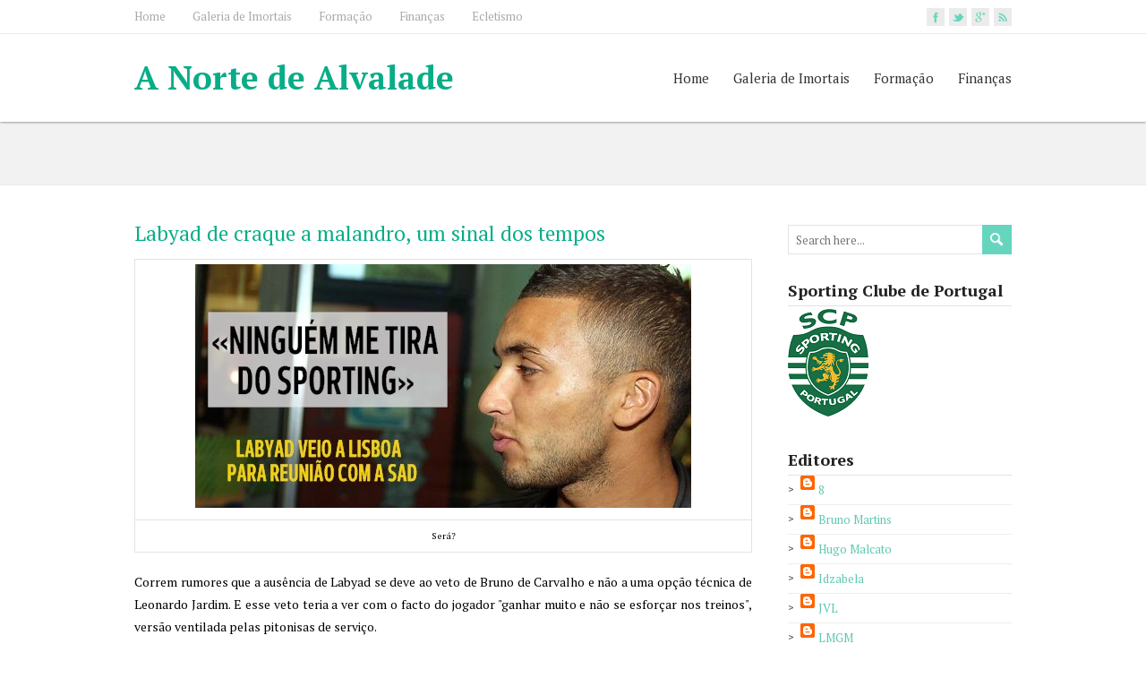

--- FILE ---
content_type: text/html; charset=UTF-8
request_url: http://anortedealvalade.blogspot.com/2013/08/labyad-de-craque-malandro-um-sinal-dos.html
body_size: 69499
content:
<!DOCTYPE html>
<!--[if IE 7]> <html class='ie ie7' lang='en-US' expr:dir='data:blog.languageDirection' xmlns='http://www.w3.org/1999/xhtml' xmlns:b='http://www.google.com/2005/gml/b' xmlns:data='http://www.google.com/2005/gml/data' xmlns:expr='http://www.google.com/2005/gml/expr'> <![endif]--><!--[if IE 8]> <html class='ie ie8' lang='en-US' expr:dir='data:blog.languageDirection' xmlns='http://www.w3.org/1999/xhtml' xmlns:b='http://www.google.com/2005/gml/b' xmlns:data='http://www.google.com/2005/gml/data' xmlns:expr='http://www.google.com/2005/gml/expr'> <![endif]--><!--[if !(IE 7) | !(IE 8) ]><!--><html dir='ltr' lang='en-US' xmlns='http://www.w3.org/1999/xhtml' xmlns:b='http://www.google.com/2005/gml/b' xmlns:data='http://www.google.com/2005/gml/data' xmlns:expr='http://www.google.com/2005/gml/expr'>
<!--<![endif]-->
<head>
<link href='https://www.blogger.com/static/v1/widgets/2944754296-widget_css_bundle.css' rel='stylesheet' type='text/css'/>
<meta charset='UTF-8'/>
<meta content='width=device-width' name='viewport'/>
<meta content='text/html; charset=UTF-8' http-equiv='Content-Type'/>
<meta content='blogger' name='generator'/>
<link href='http://anortedealvalade.blogspot.com/favicon.ico' rel='icon' type='image/x-icon'/>
<link href='http://anortedealvalade.blogspot.com/2013/08/labyad-de-craque-malandro-um-sinal-dos.html' rel='canonical'/>
<link rel="alternate" type="application/atom+xml" title="A Norte de Alvalade - Atom" href="http://anortedealvalade.blogspot.com/feeds/posts/default" />
<link rel="alternate" type="application/rss+xml" title="A Norte de Alvalade - RSS" href="http://anortedealvalade.blogspot.com/feeds/posts/default?alt=rss" />
<link rel="service.post" type="application/atom+xml" title="A Norte de Alvalade - Atom" href="https://www.blogger.com/feeds/6514582691158751174/posts/default" />

<link rel="alternate" type="application/atom+xml" title="A Norte de Alvalade - Atom" href="http://anortedealvalade.blogspot.com/feeds/1288602175612874655/comments/default" />
<!--Can't find substitution for tag [blog.ieCssRetrofitLinks]-->
<link href='https://blogger.googleusercontent.com/img/b/R29vZ2xl/AVvXsEhTyAI7C5nApTcWfREhJEpBaJOM7iynLiNZZxa1VtEJ0-bk9Za9aVxhp7cxycBT84is4GQxHhZgKR-j7nyFQFmPUnHlqkEgcGmKuTjjueowCkDgri4RWXHskzFDK39wezqTGONCMzzFCMdO/s1600/labyad21181113.jpg' rel='image_src'/>
<meta content='http://anortedealvalade.blogspot.com/2013/08/labyad-de-craque-malandro-um-sinal-dos.html' property='og:url'/>
<meta content='Labyad de craque a malandro, um sinal dos tempos' property='og:title'/>
<meta content='  Será?    Correm rumores que a ausência de Labyad se deve ao veto de Bruno de Carvalho e não a uma opção técnica de Leonardo Jardim. E esse...' property='og:description'/>
<meta content='https://blogger.googleusercontent.com/img/b/R29vZ2xl/AVvXsEhTyAI7C5nApTcWfREhJEpBaJOM7iynLiNZZxa1VtEJ0-bk9Za9aVxhp7cxycBT84is4GQxHhZgKR-j7nyFQFmPUnHlqkEgcGmKuTjjueowCkDgri4RWXHskzFDK39wezqTGONCMzzFCMdO/w1200-h630-p-k-no-nu/labyad21181113.jpg' property='og:image'/>
<link href='http://fonts.googleapis.com/css?family=PT+Serif:400,700,400italic,700italic' rel='stylesheet' type='text/css'/>
<link href='//maxcdn.bootstrapcdn.com/font-awesome/4.3.0/css/font-awesome.min.css' rel='stylesheet'/>
<title>Labyad de craque a malandro, um sinal dos tempos ~ A Norte de Alvalade</title>
<!--[if lt IE 9]> <script src="https://sites.google.com/site/anortedealvalade/ficheiros/jquery.min.js"></script> <![endif]-->
<style id='page-skin-1' type='text/css'><!--
/*
-----------------------------------------------
Template Name  : RestImpo
Author         : NewBloggerThemes.com
Author URL     : http://newbloggerthemes.com/
Theme URL      : http://newbloggerthemes.com/restimpo-blogger-template/
Created Date   : Monday, March 9, 2015
License        : GNU General Public License v2 or later
This template is free for both personal and commercial use, But to satisfy the 'attribution' clause of the license, you are required to keep the footer links intact which provides due credit to its authors.
----------------------------------------------- */
body#layout ul{list-style-type:none;list-style:none}
body#layout ul li{list-style-type:none;list-style:none}
body#layout #headerbwrap {height:auto;}
body#layout #content {}
body#layout #sidebarnbt .widget {float: none;width: auto;}
body#layout .top-navigation-wrappernbt {display:none;}
body#layout .menu-boxnbt {display:none;}
body#layout .header-imagenbt {display:none;}
/* Variable definitions
====================
*/
/* Use this with templates/template-twocol.html */
.section, .widget {
margin:0;
padding:0;
}
html, body, div, span, applet, object, iframe, h1, h2, h3, h4, h5, h6, p, blockquote, pre, a, abbr, acronym, address, big, cite, code, del, dfn, em, img, ins, kbd, q, s, samp, small, strike, strong, sub, sup, tt, var, b, u, i, center, dl, dt, dd, ol, ul, li, fieldset, form, label, legend, table, caption, tbody, tfoot, thead, tr, th, td, article, aside, canvas, details, embed, figure, figcaption, footer, header, hgroup, menu, nav, output, ruby, section, summary, time, mark, audio, video {
border: none;
margin: 0;
padding: 0;
vertical-align: baseline;
}
h1, h2, h3, h4, h5, h6 {
-ms-word-wrap: break-word;
word-wrap:     break-word;
line-height: 120%;
margin: 30px 0 7px;
}
h1 {
color: black;
font-size: 28px;
}
h2 {
color: #222222;
font-size: 24px;
}
h3 {
color: #333333;
font-size: 20px;
}
h4 {
color: #444444;
font-size: 16px;
}
h5 {
color: #555555;
font-size: 14px;
}
h6 {
color: #666666;
font-size: 13px;
}
p, ul, ol, li, dl, address {
-ms-word-wrap: break-word;
word-wrap: break-word;
font-size: 13px;
text-align: left;
}
ul {
margin-left: 16px;
}
ol {
list-style-type: decimal;
margin-left: 20px;
}
ol ol {
list-style: upper-alpha;
}
ol ol ol {
list-style: lower-roman;
}
ol ol ol ol {
list-style: lower-alpha;
}
dl {
margin-bottom: 20px;
}
dt {
font-weight: bold;
}
dd {
margin-bottom: 5px;
}
strong {
font-weight: bold;
}
cite, em, i {
font-style: italic;
}
blockquote cite {
display: block;
font-style: normal;
text-transform: uppercase;
}
a {
color: #07ad87;
text-decoration: underline;
}
a:hover {
text-decoration: none;
}
a img {
border: none;
}
img {
height: auto;
max-width: 100%;
}
table {
font-size: 13px;
width: 100%;
}
table, td, th {
border: 1px solid #e3e3e3;
border-collapse: collapse;
text-align: left;
}
td, th {
padding: 5px 8px;
}
th {
background: #555555;
color: white;
font-weight: bold;
}
blockquote, q {
border-left: 1px solid #e3e3e3;
color: #333333;
font-style: italic;
margin: 0 0 20px;
padding-left: 20px;
}
address {
font-style: italic;
}
pre {
margin-bottom: 20px;
overflow: auto;
}
sup {
vertical-align: super;
}
sub {
vertical-align: sub;
}
iframe,
embed {
clear: both;
width: 100%;
}
hr {
background: #e3e3e3;
border: none;
height: 1px;
margin: 15px 0;
}
/* basic structure
-------------------------------------------------------------- */
body {
color: black;
font-family: Arial, Helvetica, sans-serif;
font-size: 14px;
line-height: 180%;
}
#wrapper-headernbt,
#wrapper-contentnbt,
#wrapper-footernbt {
float: left;
height: auto;
position: relative;
width: 100%;
}
.footer-signature-contentnbt,
.containernbt,
#footernbt {
margin: 0 auto;
max-width: 980px;
position: relative;
width: 100%;
}
#wrapper-headernbt {
z-index: 1000;
}
#main-contentnbt {
float: left;
margin: 40px 0 20px;
width: 690px;
}
#sidebarnbt {
float: right;
margin: 40px 0 0 40px;
width: 250px;
}
#wrapper-footernbt {
background: #3a3b3d;
border-top: 2px solid #65d6bd;
margin-top: 10px;
}
.scroll-topnbt {
background: #666666 left top no-repeat url(https://blogger.googleusercontent.com/img/b/R29vZ2xl/AVvXsEipY0O17-pyR7eu3JZKGx494TAAcvQhpE7isIch11_dePH0pe0DOKYjDHuQ7TFYDjMZyWpVEGqXWmWzlDdntAS71gNo7uhaS92pExS9CwkQaonkNVzhO9kWhi54BtGaF34idNPYqp5Ys7mN/s1600/scroll-top.png);
border: 1px solid black;
cursor: pointer;
display: block;
height: 29px;
opacity: 0.2;
filter: alpha(opacity=20);
position: fixed;
bottom: 10px;
right: 10px;
width: 29px;
z-index: 200;
}
#wrappernbt .scroll-topnbt:hover {
opacity: 1;
filter: alpha(opacity=100);
-webkit-transition: opacity 1s;
transition: opacity 1s;
}
/* header
-------------------------------------------------------------- */
.header-content-wrappernbt {
background: white;
-webkit-box-shadow: 0 0 3px #555555;
-moz-box-shadow:    0 0 3px #555555;
box-shadow:         0 0 3px #555555;
float: left;
height: auto;
position: relative;
width: 100%;
z-index: 1000;
}
.header-contentnbt,
.header-descriptionnbt,
.top-navigationnbt,
.content-headline {
height: auto;
margin: 0 auto;
max-width: 980px;
position: relative;
width: 100%;
}
.top-navigation-wrappernbt {
background: white;
border-bottom: 1px solid #ebebeb;
float: left;
height: auto;
position: relative;
width: 100%;
z-index: 1500;
}
.title-boxnbt {
float: left;
width: 50%;
}
.page-template-template-landing-page-php .title-boxnbt {
width: 100% !important;
}
.menu-boxnbt {
float: right;
width: 50%;
}
.site-titlenbt {
float: left;
font-size: 37px;
line-height: 100%;
margin: 30px 0;
position: relative;
z-index: 50;
width: auto;
}
.site-titlenbt a {
color: #07ad87;
text-decoration: none;
}
.site-titlenbt a:hover {
color: #111111;
-webkit-transition: color 1s;
transition: color 1s;
}
.header-logo {
float: left;
height: auto;
margin: 30px 0;
position: relative;
width: auto;
}
.header-imagenbt {
background-color: #dddddd;
border-bottom: 1px solid #e3e3e3;
float: left;
height: auto;
position: relative;
width: 100%;
}
.header-imagenbt .header-imgnbt {
display: block;
margin: 0 auto;
position: relative;
}
.header-imagenbt .header-image-containernbt {
height: 100%;
overflow: auto;
position: absolute;
left: 0;
top: 0;
width: 100%;
z-index: 100;
}
.header-imagenbt .header-image-text-wrappernbt {
display: table;
height: 100%;
margin: 0 auto;
width: 980px;
}
.header-imagenbt .header-image-textnbt {
display: table-cell;
height: 100%;
margin: 0;
vertical-align: middle;
}
.header-imagenbt .header-image-textnbt .header-image-headlinenbt {
color: #027058;
font-size: 30px;
margin: 0 0 23px;
position: relative;
width: 50%;
}
.header-imagenbt .header-image-textnbt .header-image-infonbt {
background: left top repeat url(https://blogger.googleusercontent.com/img/b/R29vZ2xl/AVvXsEgBLFjTNzeyUOEpNaV5fMhoEOczBhZETW-cmeZcfODp-FtOofB7GP4Q58-jX_5Fpl5he2YNU2m0oF3aKEWgmVNwQXrLzBQBgMJVj8Tku8v5seH-ClrZTbAcj1CASEj428RGsf6gFmTS_Bmb/s1600/header-image-info.png);
color: white;
font-size: 14px;
margin: 0 0 22px;
overflow: auto;
padding: 20px;
position: relative;
width: 50%;
}
.header-imagenbt .header-image-textnbt .header-image-linknbt {
color: white !important;
display: inline-block;
font-size: 15px;
line-height: 100%;
max-width: 50%;
text-decoration: none;
}
.header-imagenbt .header-image-textnbt .header-image-linknbt span {
background-image: url(https://blogger.googleusercontent.com/img/b/R29vZ2xl/AVvXsEgVx9-_24v_25qJZQ6kKwyOQChHjX2x5jgTbHHhbcwbCFC3bZ-ilvBgJs6ZHxvFP7tKDO1zjkxPCohHOTT3YQNb6qP7pFbcpOzYQwxXscz6FcNcx-lJp3J5zc5pIlpNfGJiDQplekRcw8Zu/s1600/header-image-link.png);
background-position: left 50%;
background-repeat: no-repeat;
display: block;
height: 100%;
padding: 12px 40px 12px 70px;
}
.header-description-wrappernbt,
.content-headline-wrappernbt {
background: #f2f2f2;
border-bottom: 1px solid #ebebeb;
float: left;
height: auto;
position: relative;
width: 100%;
z-index: 100;
}
#wrappernbt .header-description-wrappernbt {
z-index: 90;
}
.header-descriptionnbt h2 {
color: #07ad87;
font-size: 26px;
margin: 0;
padding: 35px 0;
text-align: center;
font-weight: normal;
}
.header-iconsnbt {
height: 20px;
position: absolute;
right: 0;
top: 9px;
width: auto;
}
#wrappernbt .top-navigationnbt .header-iconsnbt a,
#wrappernbt .top-navigationnbt .header-iconsnbt a img {
display: block;
height: 20px;
}
.social-iconnbt {
background-color: #65d6bd;
float: left;
margin-left: 5px;
width: 20px;
}
.top-navigationnbt .header-iconsnbt a img:hover {
opacity: 0.8;
filter: alpha(opacity=80);
-webkit-transition: opacity 1s;
transition: opacity 1s;
}
/* header menu */
/*
This copyright notice must be untouched at all times.
The original version of this stylesheet and the associated (x)html
is available at http://www.cssplay.co.uk/menus/final_drop3.html
Copyright (c) 2005-2007 Stu Nicholls. All rights reserved.
This stylesheet and the associated (x)html may be modified in any
way to fit your requirements. */
.menu-boxnbt ul {
float: right;
list-style-type: none;
margin: 0;
text-align: right;
}
.menu-boxnbt ul ul {
background: #e8e8e8;
border-top: 2px solid #07ad87;
width: 212px;
z-index: 110;
}
.menu-boxnbt ul li {
float: left;
height: 98px;
line-height: 98px;
margin-left: 27px;
position: relative;
}
.menu-boxnbt ul ul li {
border-bottom: 1px solid #d9d9d9;
display: block;
height: auto;
line-height: 39px;
margin: 0;
min-height: 39px;
position: relative;
width: 212px;
}
#wrappernbt #wrapper-headernbt .menu-boxnbt ul ul .last-menu-item {
border-bottom: none;
}
.menu-boxnbt a,
.menu-boxnbt a:visited {
color: #333333;
display: block;
float: left;
font-size: 15px;
font-weight: normal;
height: 98px;
line-height: 98px;
text-align: right;
text-decoration: none;
}
#wrapper-headernbt .menu-boxnbt ul ul a,
#wrapper-headernbt .menu-boxnbt ul ul a:visited {
color: #333333;
display: block;
font-size: 13px;
font-weight: normal;
height: auto;
line-height: 39px;
margin: 0;
min-height: 39px;
padding-right: 12px;
text-align: right;
width: 200px;
}
#wrapper-headernbt .menu-boxnbt ul ul ul a,
#wrapper-headernbt .menu-boxnbt ul ul ul a:visited {
color: #444444;
}
.menu-boxnbt a:hover,
.menu-boxnbt :hover > a {
color: #07ad87;
-webkit-transition: color 1s;
transition: color 1s;
}
#wrapper-headernbt .menu-boxnbt ul ul a:hover,
#wrapper-headernbt .menu-boxnbt ul ul :hover > a {
background-color: #dbdbdb;
border-bottom: none;
color: black;
-webkit-transition: background-color 1s;
transition: background-color 1s;
}
.menu-boxnbt ul ul {
height: 0;
position: absolute;
right: 0px;
top: 96px;
visibility: hidden;
width: 212px;
}
.menu-boxnbt ul ul ul {
left: -212px;
top: -2px;
width: 212px;
}
.menu-boxnbt ul li:hover ul,
.menu-boxnbt ul a:hover ul,
.top-navigationnbt ul li:hover ul,
.top-navigationnbt ul a:hover ul {
height: auto;
padding-bottom: 0;
visibility: visible;
}
.menu-boxnbt ul :hover ul ul,
.top-navigationnbt ul :hover ul ul {
visibility: hidden;
}
.menu-boxnbt ul :hover ul :hover ul ul,
.top-navigationnbt ul :hover ul :hover ul ul {
visibility: hidden;
}
.menu-boxnbt ul :hover ul :hover ul,
.top-navigationnbt ul :hover ul :hover ul {
visibility: visible;
}
.menu-boxnbt ul :hover ul :hover ul :hover ul,
.top-navigationnbt ul :hover ul :hover ul :hover ul {
visibility: visible;
}
#wrapper-headernbt .menu-boxnbt .current-menu-item > a,
#wrapper-headernbt .menu-boxnbt .current-menu-ancestor > a,
#wrapper-headernbt .menu-boxnbt .current_page_item > a,
#wrapper-headernbt .menu-boxnbt .current-page-ancestor > a {
border-top: 2px solid #07ad87;
color: #07ad87;
height: 94px;
line-height: 94px;
}
#wrapper-headernbt .menu-boxnbt .sub-menu .current-menu-item > a,
#wrapper-headernbt .menu-boxnbt .sub-menu .current-menu-ancestor > a,
#wrapper-headernbt .menu-boxnbt .sub-menu .current_page_item > a,
#wrapper-headernbt .menu-boxnbt .sub-menu .current-page-ancestor > a {
border-top: none;
color: black;
height: 39px;
line-height: 39px;
}
/* top navigation */
.top-navigationnbt {
min-height: 37px;
}
.top-navigationnbt ul {
float: left;
list-style-type: none;
margin: 0;
max-width: 860px;
position: relative;
}
.top-navigationnbt ul ul {
border: none;
background: #e8e8e8;
margin: 0;
width: 250px;
z-index: 110;
}
.top-navigationnbt ul li {
float: left;
font-family: "Arial Narrow", Arial, sans-serif;
height: 37px;
line-height: 37px;
margin-right: 30px;
position: relative;
}
.top-navigationnbt ul .last-menu-item {
margin-right: 0;
}
.top-navigationnbt ul ul li {
border-bottom: 1px solid #d9d9d9;
display: block;
height: auto;
line-height: 30px;
margin: 0;
min-height: 30px;
position: relative;
width: 250px;
}
#wrappernbt #wrapper-headernbt .top-navigationnbt ul ul .last-menu-item {
border-bottom: none;
}
.top-navigationnbt a,
.top-navigationnbt a:visited {
color: #aaaaaa;
display: block;
float: left;
font-size: 13px;
height: 37px;
line-height: 37px;
text-align: center;
text-decoration: none;
}
#wrappernbt #wrapper-headernbt .top-navigationnbt ul ul a,
#wrappernbt #wrapper-headernbt .top-navigationnbt ul ul a:visited {
color: #777777;
display: block;
font-size: 13px;
font-weight: normal;
height: auto;
line-height: 30px;
margin: 0;
min-height: 30px;
padding: 0;
text-align: left;
text-indent: 14px;
width: 250px;
}
.top-navigationnbt a:hover,
.top-navigationnbt :hover > a {
color: #333333;
-webkit-transition: color 1s;
transition: color 1s;
}
#wrappernbt #wrapper-headernbt .top-navigationnbt ul ul a:hover,
#wrappernbt #wrapper-headernbt .top-navigationnbt ul ul :hover > a {
background-color: #dbdbdb;
color: #333333;
-webkit-transition: background-color 1s;
transition: background-color 1s;
}
.top-navigationnbt ul ul {
border-top: 1px solid black;
height: 0;
position: absolute;
left: 0;
top: 37px;
visibility: hidden;
width: 250px;
}
.top-navigationnbt ul ul ul {
left: 250px;
top: -1px;
width: 250px;
}
#wrappernbt #wrapper-headernbt .top-navigationnbt .current-menu-item > a,
#wrappernbt #wrapper-headernbt .top-navigationnbt .current-menu-ancestor > a,
#wrappernbt #wrapper-headernbt .top-navigationnbt .current_page_item > a,
#wrappernbt #wrapper-headernbt .top-navigationnbt .current-page-ancestor > a {
color: #333333;
}
.selectnav {
display: none;
}
/* main content
-------------------------------------------------------------- */
.content-headline h1 {
color: #027058;
float: left;
font-size: 29px;
font-weight: normal;
margin: 0;
padding: 30px 0;
position: relative;
width: 100%;
}
#main-contentnbt p,
#main-contentnbt ul,
#main-contentnbt ol,
#main-contentnbt table,
#main-contentnbt address {
margin-bottom: 20px;
}
#main-contentnbt ul ul,
#main-contentnbt ol ol,
#main-contentnbt ol ul,
#main-contentnbt ul ol {
margin-bottom: 0;
}
.home-latest-postsnbt {
float: left;
margin-bottom: 20px;
width: 100%;
}
#sidebarnbt .home-latest-postsnbt,
#footernbt .home-latest-postsnbt {
display: none;
}
#main-contentnbt .post-infonbt {
border-bottom: 1px solid #ebebeb;
border-top: 1px solid #ebebeb;
clear: both;
color: #777777;
font-size: 12px;
line-height: 21px;
margin: 0 0 28px;
padding: 6px 0 6px;
}
#main-contentnbt .post-entrynbt .post-infonbt {
border-bottom: none;
margin: 0;
}
.post-infonbt a {
color: #777777;
text-decoration: none;
}
.post-infonbt a:hover,
#main-contentnbt .nav-previous a:hover,
#main-contentnbt .nav-next a:hover {
color: #111111 !important;
-webkit-transition: color 1s;
transition: color 1s;
}
.post-infonbt span {
}
.post-infonbt .post-info-datenbt {
background: left top no-repeat url(https://blogger.googleusercontent.com/img/b/R29vZ2xl/AVvXsEjswBFAYMAgL4pLr6s-F6xy9pN9kaHV3yoDrWhokBsoCM3747HfvyV9lKJzvOPHb6u2MfMteSVX2XHnYzMRIz73nG8cFJQy-S0ikyjdKlVe0-PZ69dtz71XTCZILLfXDvjPm8XpFM4gT-GO/s1600/icon-date.png);
display: inline-block;
height: 16px;
line-height: 16px;
padding: 0 20px 3px 20px;
}
.post-infonbt .post-info-authornbt {
background: left top no-repeat url(https://blogger.googleusercontent.com/img/b/R29vZ2xl/AVvXsEjJpu87sv2u22HSafEbXsO2GArJkVqWYyhq-YpcuY4ziDPVOSJMOALxg5ZaAxYLPfP_cjTUwWDWD97wc-WLmrjbvJkLL2AiIhSwQzPDoKmCYwWqyOBOt6tAkc_f4LMQ6y_mAYU1N1v3GgvV/s1600/icon-author.png);
display: inline-block;
height: 16px;
line-height: 16px;
padding: 0 20px 3px 20px;
}
.post-infonbt .post-info-categorynbt {
background: left top no-repeat url(https://blogger.googleusercontent.com/img/b/R29vZ2xl/AVvXsEgxqBVZHtZe3YbJbYBM15eA-3cZ0As7t4mnPNH4L2f_YQqsYnx686qkYoAK4xkHsdcltJLXSr0avbXPyJPsICODNRsx6zFflVJaVjWROUkkQVTZtF3YQpnYAhQ-8CrEmP320TtyX0fY4Gsq/s1600/icon-category.png);
display: inline-block;
height: 16px;
line-height: 16px;
padding: 0 20px 3px 20px;
}
.post-infonbt .post-info-tagsnbt {
background: left top no-repeat url(https://blogger.googleusercontent.com/img/b/R29vZ2xl/AVvXsEiP5XsZWdZ3PXn0E0l884m3jw1XfnqEPI90HiHapEH7PLTMGCa5g0BYkNtoSgemEMCe89sSd0JwmQEWfXmsLeMmPTU3tVJ6fSveFkzHWVi0XIoPlMOhrVkkqUjtFMdv1m7G2FUoiJe_tOuR/s1600/icon-tag.png);
display: inline-block;
height: 16px;
line-height: 16px;
padding: 0 20px 3px 20px;
}
.post-infonbt .post-info-commentsnbt {
background: left top no-repeat url(https://blogger.googleusercontent.com/img/b/R29vZ2xl/AVvXsEjWPNJfReBVAH0iSMaWxt8Z_eRKt7zkD0ga-uNUFMN2nPGgZvBVdbcdTcopp1i6Y7d1djzBkbZdQpooNaQR5lVpx08B1tEYkTdgkCMqXgjzf62fxhfvh3jUNA3VkzEYbVJic4_dCfGYRJzE/s1600/icon-comments.png);
display: inline-block;
height: 16px;
line-height: 16px;
padding: 0 20px 3px 20px;
padding-right: 0;
}
.post-infonbt .post-info-alignleftnbt {
height: auto;
padding: 0;
width: 85%;
display: inline-block;
line-height: 16px;
}
.post-infonbt .read-morenbt {
color: #07ad87;
float: right;
}
#main-contentnbt .author-info,
#main-contentnbt .archive-meta,
#main-contentnbt .number-of-results {
border-bottom: 1px solid #ebebeb;
margin-bottom: 40px;
}
#main-contentnbt .number-of-results {
padding-bottom: 10px;
}
#main-contentnbt .author-info h2 {
margin-top: 0;
}
#main-contentnbt .author-info .author-avatar {
margin: 10px 0 10px;
}
#main-contentnbt .page-link {
color: #555555;
font-size: 12px;
}
/* default post entry */
.entry-headlinenbt {
background: left 50% repeat-x url(https://blogger.googleusercontent.com/img/b/R29vZ2xl/AVvXsEiX404Nbkr-71upj_gPsu2coL4x-CvpuoZFcU7avEEW0mCHmP4TrhjCMJd3h4Q4fvTDd2h9og2X3ph4l7-uUXNSkC8g1hkeTdR0rhKHIQ24hGo-CK7P-Wd_NzIIs4hHvj8S5gf8sNiSjhWQ/s1600/entry-headline.png);
color: black;
font-size: 27px;
font-weight: normal;
line-height: 100%;
margin: 0 0 28px;
position: relative;
z-index: 50;
}
.entry-headline-textnbt {
background: white;
display: inline-block;
max-width: 90%;
padding-right: 15px;
}
.post-entrynbt {
border-bottom: 1px solid #ebebeb;
float: left;
margin-bottom: 35px;
position: relative;
width: 100%;
}
.post-entry-contentnbt {
margin-bottom: 0px;
}
.post-entry-contentnbt h1 {
font-size: 22px;
}
.post-entry-contentnbt h2 {
font-size: 20px;
}
.post-entry-contentnbt h3 {
font-size: 18px;
}
.post-entry-contentnbt h4 {
font-size: 17px;
}
.post-entry-contentnbt h5 {
font-size: 16px;
}
.post-entry-contentnbt h6 {
font-size: 15px;
}
#main-contentnbt .post-entrynbt .post-entry-headline {
font-size: 23px;
font-weight: normal;
line-height: 120%;
margin: 0 0 15px;
}
#main-contentnbt .sticky .post-entry-headline {
text-transform: uppercase;
}
.post-entrynbt .post-entry-headline a {
color: #07ad87;
text-decoration: none;
}
.post-entrynbt .post-entry-headline a:hover {
color: black;
-webkit-transition: color 1s;
transition: color 1s;
}
.post-entrynbt .more-linknbt {
display: none;
}
/* sidebar
-------------------------------------------------------------- */
#sidebarnbt .widget {
color: #333333;
float: left;
font-size: 13px;
margin-bottom: 30px;
width: 100%;
}
#sidebarnbt .widget h2, #sidebarnbt .widget h3 {
border-bottom: 1px solid #e3e3e3;
font-size: 18px;
margin: 0;
padding-bottom: 6px;
position: relative;
}
#sidebarnbt .widget h2 a, #sidebarnbt .widget h3 a {
color: #333333;
text-decoration: none;
}
#sidebarnbt .widget img {
height: auto;
max-width: 100%;
}
#sidebarnbt .widget p {
margin: 8px 0 -5px;
}
#sidebarnbt .widget p,
#sidebarnbt .widget ul li,
#sidebarnbt .widget ol li {
color: #333333;
font-size: 13px;
}
#sidebarnbt .widget ul {
margin: 0;
}
#sidebarnbt .widget ul li {
background: left top no-repeat url(https://blogger.googleusercontent.com/img/b/R29vZ2xl/AVvXsEiE09kDXgnV7g45rUz-HfIr5qf867yRVyvlfqp5xeYb-VhxOGerGn-3RqB1tSAmgW70HYNqrKMnaOCSXQkdXYgiS857cQ50oMaNCDPgoJ_FDoqgqpUMUauUk900c5vQMNiz8zddetDSfDJ_/s1600/sidebar-li.png);
height: auto;
line-height: 32px;
list-style-type: none;
min-height: 32px;
padding-left: 14px;
border-bottom:1px solid #eee;
}
#sidebarnbt .widget a {
color: #5fc9b2;
text-decoration: underline;
}
#sidebarnbt .widget ul li a {
text-decoration: none;
}
#sidebarnbt .widget a:hover {
color: black !important;
text-decoration: none;
-webkit-transition: color 1s;
transition: color 1s;
}
/* footer
-------------------------------------------------------------- */
#footernbt,
#footernbt ul li,
#footernbt ol li {
color: #e3e3e3;
font-size: 13px;
}
#footernbt .footer-widget-areanbt p,
#footernbt .footer-widget-areanbt ul,
#footernbt .footer-widget-areanbt ol {
margin-bottom: 2px;
}
#footernbt a {
color: #acecde;
}
.footer-widget-areanbt {
float: left;
height: auto;
margin-right: 40px;
padding: 40px 0 10px;
position: relative;
width: 300px;
z-index: 50;
}
#footernbt .footer-widget-areanbt-3 {
margin-right: 0;
}
#footernbt .widget {
margin-bottom: 30px;
}
#footernbt .widget h2, #footernbt .widget h3 {
border-bottom: 1px solid #2f3133;
color: white;
font-size: 19px;
line-height: 100%;
margin-bottom: 4px;
padding-bottom: 7px;
}
.footer-signaturenbt {
background: #262729;
border-top: 1px solid black;
float: left;
position: relative;
width: 100%;
z-index: 50;
}
.footer-signaturenbt .footer-signature-contentnbt {
min-height: 42px;
}
.footer-signaturenbt .footer-signature-contentnbt p {
color: white;
font-size: 12px;
line-height: 22px;
min-height: 22px;
padding: 10px 0;
text-align: center;
}
.footer-signaturenbt .footer-signature-contentnbt a {
color: #acecde;
}
/* default widgets
-------------------------------------------------------------- */
#sidebarnbt .widget img,
#footernbt .widget img {
padding-top: 3px;
}
#sidebarnbt .widget select {
margin-top: 3px;
width: 100%;
}
#sidebarnbt .widget #searchformnbt {
margin-top: 4px;
}
/* form fields
-------------------------------------------------------------- */
input[type="text"],
input[type="file"],
input[type="password"],
input[type="number"],
input[type="search"],
input[type="email"],
input[type="url"],
textarea,
select {
background-color: white;
border: 1px solid #e3e3e3;
color: #333333;
line-height: normal;
padding: 5px;
width: 50%;
}
textarea {
overflow: auto;
vertical-align: top;
width: 98%;
}
input[type="submit"],
input[type="reset"],
.custom-button {
border-radius: 0 !important;
box-shadow: none;
color: white !important;
cursor: pointer;
font-size: 15px;
height: auto;
margin-top: 5px;
padding: 6px 10px;
text-align: center;
text-decoration: none;
}
input[type="submit"],
input[type="reset"],
.custom-button,
.header-imagenbt .header-image-textnbt .header-image-linknbt {
background: #65d6bd;
background: -webkit-gradient(linear, 0 0, 0 100%, from(#65d6bd), color-stop(1em, #39c2a4), to(#09ae88));
background: -webkit-linear-gradient(#65d6bd, #39c2a4 1em, #09ae88);
background: -moz-linear-gradient(top, #65d6bd, #39c2a4 1em, #09ae88);
background: -ms-linear-gradient(#65d6bd, #39c2a4 1em, #09ae88);
background: -o-linear-gradient(#65d6bd, #39c2a4 1em, #09ae88);
background: linear-gradient(#65d6bd, #39c2a4 1em, #09ae88);
-pie-background: linear-gradient(#65d6bd, #39c2a4 1em, #09ae88);
border: 1px solid #027058;
}
input[type="submit"]:hover,
input[type="reset"]:hover,
.custom-button:hover,
.header-imagenbt .header-image-textnbt .header-image-linknbt:hover {
background: #09ae88;
background: -webkit-gradient(linear, 0 0, 0 100%, from(#09ae88), color-stop(1em, #39c2a4), to(#65d6bd));
background: -webkit-linear-gradient(#09ae88, #39c2a4 1em, #65d6bd);
background: -moz-linear-gradient(top, #09ae88, #39c2a4 1em, #65d6bd8);
background: -ms-linear-gradient(#09ae88, #39c2a4 1em, #65d6bd);
background: -o-linear-gradient(#09ae88, #39c2a4 1em, #65d6bd);
background: linear-gradient(#09ae88, #39c2a4 1em, #65d6bd);
-pie-background: linear-gradient(#09ae88, #39c2a4 1em, #65d6bd);
}
.custom-button {
display: inline-block;
margin-bottom: 10px;
}
#searchformnbt .searchform-wrappernbt {
height: 33px;
position: relative;
width: 100%;
}
#searchformnbt .searchform-wrappernbt #snbt {
background-color: white;
border: 1px solid #e3e3e3;
color: #aaaaaa;
font-size: 13px;
height: 21px;
padding: 5px 0 5px 3%;
position: absolute;
left: 0;
top: 0;
width: 96%;
}
#searchformnbt .searchform-wrappernbt .sendnbt {
background-color: #65d6bd;
background-image: url(https://blogger.googleusercontent.com/img/b/R29vZ2xl/AVvXsEh1-NvTYyKkHNNlWXjy4Erunk5rzK1xjKT3ZYIUTluuHgelCHxH10lgc49NmdyvOAxVPdRW88_a87-W-bjW7smLl3dVxz7Ka0KaiEY3zJtO2M__6tJsr_DKwOqotY7Kz9cwo4vJpnlusLE8/s1600/searchform-send.png);
border: none;
cursor: pointer;
height: 33px;
position: absolute;
right: 0;
top: 0;
width: 33px;
z-index: 20;
}
#searchformnbt .sendnbt:hover {
background-color: #09ae88;
-webkit-transition: background-color 1s;
transition: background-color 1s;
}
/* media queries
-------------------------------------------------------------- */
@media screen and (max-width: 980px) {
#wrappernbt .header-imagenbt .header-image-text-wrappernbt,
#wrappernbt .header-contentnbt,
#wrappernbt .header-descriptionnbt,
#wrappernbt .top-navigationnbt,
#wrappernbt .containernbt,
#wrappernbt .content-headline,
#wrappernbt #footernbt,
#wrappernbt .footer-signature-contentnbt {
max-width: 90%;
width: 90%;
}
#wrappernbt #main-contentnbt {
max-width: 100%;
width: 100%;
}
#wrappernbt #sidebarnbt {
float: left;
margin: 20px 0 0;
width: 100%;
}
#wrappernbt #top-navigationnbt,
#wrappernbt .header-imagenbt .header-image-textnbt .header-image-linknbt {
max-width: 100%;
}
#wrappernbt .header-imagenbt .header-image-textnbt .header-image-headlinenbt {
font-size: 20px;
margin-bottom: 10px;
width: 100%;
}
#wrappernbt .header-imagenbt .header-image-textnbt .header-image-infonbt {
font-size: 13px;
margin-bottom: 10px;
padding: 1%;
width: 98%;
}
#wrappernbt #wrapper-headernbt .header-contentnbt {
padding: 30px 0;
}
#wrappernbt #wrapper-headernbt .header-contentnbt .title-boxnbt,
#wrappernbt #wrapper-headernbt .header-contentnbt .menu-boxnbt {
float: left;
width: 100% !important;
}
#wrappernbt #wrapper-headernbt .header-contentnbt .menu-boxnbt {
padding: 10px 0 30px;
}
#wrappernbt #wrapper-headernbt .header-contentnbt .header-logo,
#wrappernbt #wrapper-headernbt .header-contentnbt .site-titlenbt {
margin: 0;
max-width: 100%;
}
.js #navnbt,
.js #top-navnbt {
display: none;
}
.js .selectnav {
background: #f5f5f5;
border: 1px solid #e3e3e3;
color: #333333;
display: block;
float: left;
height: 27px;
margin: 5px 0 0;
position: relative;
width: 50%;
}
.js .header-contentnbt .selectnav {
width: 100%;
}
#wrappernbt .content-headline h1 {
float: none;
width: 100%;
}
#wrappernbt #main-contentnbt .post-entrynbt .post-infonbt .read-morenbt {
display: none;
}
#wrappernbt #main-contentnbt .post-entrynbt .post-infonbt .post-info-alignleftnbt {
width: 100%;
}
#wrappernbt #footernbt {
padding: 40px 0 10px;
}
#footernbt .footer-widget-areanbt {
margin: 0;
padding: 0;
width: 100%;
}
}
/* print
-------------------------------------------------------------- */
@media print {
html body {
background: none !important;
}
#wrapper-headernbt,
#wrapper-footernbt,
#sidebarnbt,
.scroll-topnbt {
display: none !important;
}
.single-post #main-contentnbt,
.page #main-contentnbt {
width: 100% !important;
}
#wrappernbt .content-headline-wrappernbt {
background: none;
border: none;
}
#wrappernbt .content-headline h1 {
padding: 0;
width: 100%;
}
#wrappernbt .entry-headlinenbt {
background: none;
}
}
h2.date-header {
margin: 10px 0px;
display: none;
}
.main .widget {
margin: 0 0 5px;
padding: 0 0 2px;
}
.main .Blog {
border-bottom-width: 0;
}
#header .description {
}
/* Comments----------------------------------------------- */
#comments {
padding:10px 0;
margin-bottom:20px;
}
#comments h4 {
font-size:22px;
margin-bottom:10px;
}
#comments ol {
margin-left: 0px;
}
.deleted-comment {
font-style: italic;
color: gray;
}
#blog-pager-newer-link {
float: left;
}
#blog-pager-older-link {
float: right;
}
#blog-pager {
text-align: center;
padding:5px;
margin:10px 0;
}
.feed-links {
clear: both;
}
.comment-form {
}
#navbar-iframe {
height: 0;
visibility: hidden;
display: none;
}
.author-profile {
background: #f6f6f6;
border: 1px solid #eee;
margin: 10px 0 10px 0;
padding: 8px;
overflow: hidden;
}
.author-profile img {
border: 1px solid #ddd;
float: left;
margin-right: 10px;
}
.post-iconspbt {
margin: 5px 0 0 0;
padding: 0px;
}
.post-locationpbt {
margin: 5px 0;
padding: 0px;
}
.related-postbwrap {
margin: 10px auto 0;
}
.related-postbwrap h4 {
font-weight: bold;
margin: 10px 0;
}
.related-post-style-2,.related-post-style-2 li {
list-style: none;
margin: 0;
padding: 0;
}
.related-post-style-2 li {
border-top: 0px solid #eee;
overflow: hidden;
padding: 10px 0px;
}
.related-post-style-2 li:first-child {
border-top: none;
}
.related-post-style-2 .related-post-item-thumbnail {
width: 80px;
height: 80px;
max-width: none;
max-height: none;
background-color: transparent;
border: none;
float: left;
margin: 2px 10px 0 0;
padding: 0;
}
.related-post-style-2 .related-post-item-title {
font-weight: normal;
font-size: 100%;
}
.related-post-style-2 .related-post-item-summary {
display: block;
}
.pbtsharethisbutt {
overflow: hidden;
padding: 5px 0 5px;
margin: 0;
}
.pbtsharethisbutt ul {
list-style: none;
list-style-type: none;
margin: 0;
padding: 0;
}
.pbtsharethisbutt ul li {
float: left;
margin: 0;
padding: 0;
}
.pbtsharethisbutt ul li a {
padding: 0 10px;
display: inline-block;
text-decoration:none;
}
.pbtsharethisbutt ul li a:hover {
}
.separator a[style="margin-left: 1em; margin-right: 1em;"] {margin-left: auto!important;margin-right: auto!important;}
.separator a[style="clear: left; float: left; margin-bottom: 1em; margin-right: 1em;"] {clear: none !important; float: none !important; margin-bottom: 0em !important; margin-right: 0em !important;}
.separator a[style="clear: left; float: left; margin-bottom: 1em; margin-right: 1em;"] img {float: left !important; margin: 0px 10px 10px 0px;}
.separator a[style="clear: right; float: right; margin-bottom: 1em; margin-left: 1em;"] {clear: none !important; float: none !important; margin-bottom: 0em !important; margin-left: 0em !important;}
.separator a[style="clear: right; float: right; margin-bottom: 1em; margin-left: 1em;"] img {float: right !important; margin: 0px 0px 10px 10px;}
.PopularPosts .widget-content ul li {
padding:6px 0px;
}
.reaction-buttons table{
border:none;
margin-bottom:5px;
}
.reaction-buttons table, .reaction-buttons td{
border:none !important;
}
.pbtthumbimg {
float:left;
margin:0px 10px 5px 0px;
padding:4px;
border:1px solid #eee;
background:none;
width:180px;
height:auto;
}
.site-descriptionnbt {
display:none;
}
html body, #wrappernbt blockquote, #wrappernbt q, #wrappernbt input, #wrappernbt button, #wrappernbt select { font-family: "PT Serif", Arial, Helvetica, sans-serif; }
#wrappernbt #wrapper-headernbt .menu-boxnbt ul li { font-family: "PT Serif", Arial, Helvetica, sans-serif; }
#wrappernbt #wrapper-headernbt .top-navigationnbt ul li { font-family: "PT Serif", Arial, Helvetica, sans-serif; }
.CSS_LIGHTBOX {
z-index: 10000 !important;
}
.BlogArchive #ArchiveList ul.posts li {
padding-left: 1.3em;
border-bottom: 0px solid #EEE;
background: none;
}
.BlogArchive #ArchiveList ul ul li {
padding-left: 1.2em;
background: none;
border-bottom: 0px solid #EEE;
}

--></style>
<script src='https://ajax.googleapis.com/ajax/libs/jquery/1.11.2/jquery.min.js' type='text/javascript'></script>
<script type='text/javascript'>
//<![CDATA[

/*! jQuery Migrate v1.2.1 | (c) 2005, 2013 jQuery Foundation, Inc. and other contributors | jquery.org/license */
jQuery.migrateMute===void 0&&(jQuery.migrateMute=!0),function(e,t,n){function r(n){var r=t.console;i[n]||(i[n]=!0,e.migrateWarnings.push(n),r&&r.warn&&!e.migrateMute&&(r.warn("JQMIGRATE: "+n),e.migrateTrace&&r.trace&&r.trace()))}function a(t,a,i,o){if(Object.defineProperty)try{return Object.defineProperty(t,a,{configurable:!0,enumerable:!0,get:function(){return r(o),i},set:function(e){r(o),i=e}}),n}catch(s){}e._definePropertyBroken=!0,t[a]=i}var i={};e.migrateWarnings=[],!e.migrateMute&&t.console&&t.console.log&&t.console.log("JQMIGRATE: Logging is active"),e.migrateTrace===n&&(e.migrateTrace=!0),e.migrateReset=function(){i={},e.migrateWarnings.length=0},"BackCompat"===document.compatMode&&r("jQuery is not compatible with Quirks Mode");var o=e("<input/>",{size:1}).attr("size")&&e.attrFn,s=e.attr,u=e.attrHooks.value&&e.attrHooks.value.get||function(){return null},c=e.attrHooks.value&&e.attrHooks.value.set||function(){return n},l=/^(?:input|button)$/i,d=/^[238]$/,p=/^(?:autofocus|autoplay|async|checked|controls|defer|disabled|hidden|loop|multiple|open|readonly|required|scoped|selected)$/i,f=/^(?:checked|selected)$/i;a(e,"attrFn",o||{},"jQuery.attrFn is deprecated"),e.attr=function(t,a,i,u){var c=a.toLowerCase(),g=t&&t.nodeType;return u&&(4>s.length&&r("jQuery.fn.attr( props, pass ) is deprecated"),t&&!d.test(g)&&(o?a in o:e.isFunction(e.fn[a])))?e(t)[a](i):("type"===a&&i!==n&&l.test(t.nodeName)&&t.parentNode&&r("Can't change the 'type' of an input or button in IE 6/7/8"),!e.attrHooks[c]&&p.test(c)&&(e.attrHooks[c]={get:function(t,r){var a,i=e.prop(t,r);return i===!0||"boolean"!=typeof i&&(a=t.getAttributeNode(r))&&a.nodeValue!==!1?r.toLowerCase():n},set:function(t,n,r){var a;return n===!1?e.removeAttr(t,r):(a=e.propFix[r]||r,a in t&&(t[a]=!0),t.setAttribute(r,r.toLowerCase())),r}},f.test(c)&&r("jQuery.fn.attr('"+c+"') may use property instead of attribute")),s.call(e,t,a,i))},e.attrHooks.value={get:function(e,t){var n=(e.nodeName||"").toLowerCase();return"button"===n?u.apply(this,arguments):("input"!==n&&"option"!==n&&r("jQuery.fn.attr('value') no longer gets properties"),t in e?e.value:null)},set:function(e,t){var a=(e.nodeName||"").toLowerCase();return"button"===a?c.apply(this,arguments):("input"!==a&&"option"!==a&&r("jQuery.fn.attr('value', val) no longer sets properties"),e.value=t,n)}};var g,h,v=e.fn.init,m=e.parseJSON,y=/^([^<]*)(<[\w\W]+>)([^>]*)$/;e.fn.init=function(t,n,a){var i;return t&&"string"==typeof t&&!e.isPlainObject(n)&&(i=y.exec(e.trim(t)))&&i[0]&&("<"!==t.charAt(0)&&r("$(html) HTML strings must start with '<' character"),i[3]&&r("$(html) HTML text after last tag is ignored"),"#"===i[0].charAt(0)&&(r("HTML string cannot start with a '#' character"),e.error("JQMIGRATE: Invalid selector string (XSS)")),n&&n.context&&(n=n.context),e.parseHTML)?v.call(this,e.parseHTML(i[2],n,!0),n,a):v.apply(this,arguments)},e.fn.init.prototype=e.fn,e.parseJSON=function(e){return e||null===e?m.apply(this,arguments):(r("jQuery.parseJSON requires a valid JSON string"),null)},e.uaMatch=function(e){e=e.toLowerCase();var t=/(chrome)[ \/]([\w.]+)/.exec(e)||/(webkit)[ \/]([\w.]+)/.exec(e)||/(opera)(?:.*version|)[ \/]([\w.]+)/.exec(e)||/(msie) ([\w.]+)/.exec(e)||0>e.indexOf("compatible")&&/(mozilla)(?:.*? rv:([\w.]+)|)/.exec(e)||[];return{browser:t[1]||"",version:t[2]||"0"}},e.browser||(g=e.uaMatch(navigator.userAgent),h={},g.browser&&(h[g.browser]=!0,h.version=g.version),h.chrome?h.webkit=!0:h.webkit&&(h.safari=!0),e.browser=h),a(e,"browser",e.browser,"jQuery.browser is deprecated"),e.sub=function(){function t(e,n){return new t.fn.init(e,n)}e.extend(!0,t,this),t.superclass=this,t.fn=t.prototype=this(),t.fn.constructor=t,t.sub=this.sub,t.fn.init=function(r,a){return a&&a instanceof e&&!(a instanceof t)&&(a=t(a)),e.fn.init.call(this,r,a,n)},t.fn.init.prototype=t.fn;var n=t(document);return r("jQuery.sub() is deprecated"),t},e.ajaxSetup({converters:{"text json":e.parseJSON}});var b=e.fn.data;e.fn.data=function(t){var a,i,o=this[0];return!o||"events"!==t||1!==arguments.length||(a=e.data(o,t),i=e._data(o,t),a!==n&&a!==i||i===n)?b.apply(this,arguments):(r("Use of jQuery.fn.data('events') is deprecated"),i)};var j=/\/(java|ecma)script/i,w=e.fn.andSelf||e.fn.addBack;e.fn.andSelf=function(){return r("jQuery.fn.andSelf() replaced by jQuery.fn.addBack()"),w.apply(this,arguments)},e.clean||(e.clean=function(t,a,i,o){a=a||document,a=!a.nodeType&&a[0]||a,a=a.ownerDocument||a,r("jQuery.clean() is deprecated");var s,u,c,l,d=[];if(e.merge(d,e.buildFragment(t,a).childNodes),i)for(c=function(e){return!e.type||j.test(e.type)?o?o.push(e.parentNode?e.parentNode.removeChild(e):e):i.appendChild(e):n},s=0;null!=(u=d[s]);s++)e.nodeName(u,"script")&&c(u)||(i.appendChild(u),u.getElementsByTagName!==n&&(l=e.grep(e.merge([],u.getElementsByTagName("script")),c),d.splice.apply(d,[s+1,0].concat(l)),s+=l.length));return d});var Q=e.event.add,x=e.event.remove,k=e.event.trigger,N=e.fn.toggle,T=e.fn.live,M=e.fn.die,S="ajaxStart|ajaxStop|ajaxSend|ajaxComplete|ajaxError|ajaxSuccess",C=RegExp("\\b(?:"+S+")\\b"),H=/(?:^|\s)hover(\.\S+|)\b/,A=function(t){return"string"!=typeof t||e.event.special.hover?t:(H.test(t)&&r("'hover' pseudo-event is deprecated, use 'mouseenter mouseleave'"),t&&t.replace(H,"mouseenter$1 mouseleave$1"))};e.event.props&&"attrChange"!==e.event.props[0]&&e.event.props.unshift("attrChange","attrName","relatedNode","srcElement"),e.event.dispatch&&a(e.event,"handle",e.event.dispatch,"jQuery.event.handle is undocumented and deprecated"),e.event.add=function(e,t,n,a,i){e!==document&&C.test(t)&&r("AJAX events should be attached to document: "+t),Q.call(this,e,A(t||""),n,a,i)},e.event.remove=function(e,t,n,r,a){x.call(this,e,A(t)||"",n,r,a)},e.fn.error=function(){var e=Array.prototype.slice.call(arguments,0);return r("jQuery.fn.error() is deprecated"),e.splice(0,0,"error"),arguments.length?this.bind.apply(this,e):(this.triggerHandler.apply(this,e),this)},e.fn.toggle=function(t,n){if(!e.isFunction(t)||!e.isFunction(n))return N.apply(this,arguments);r("jQuery.fn.toggle(handler, handler...) is deprecated");var a=arguments,i=t.guid||e.guid++,o=0,s=function(n){var r=(e._data(this,"lastToggle"+t.guid)||0)%o;return e._data(this,"lastToggle"+t.guid,r+1),n.preventDefault(),a[r].apply(this,arguments)||!1};for(s.guid=i;a.length>o;)a[o++].guid=i;return this.click(s)},e.fn.live=function(t,n,a){return r("jQuery.fn.live() is deprecated"),T?T.apply(this,arguments):(e(this.context).on(t,this.selector,n,a),this)},e.fn.die=function(t,n){return r("jQuery.fn.die() is deprecated"),M?M.apply(this,arguments):(e(this.context).off(t,this.selector||"**",n),this)},e.event.trigger=function(e,t,n,a){return n||C.test(e)||r("Global events are undocumented and deprecated"),k.call(this,e,t,n||document,a)},e.each(S.split("|"),function(t,n){e.event.special[n]={setup:function(){var t=this;return t!==document&&(e.event.add(document,n+"."+e.guid,function(){e.event.trigger(n,null,t,!0)}),e._data(this,n,e.guid++)),!1},teardown:function(){return this!==document&&e.event.remove(document,n+"."+e._data(this,n)),!1}}})}(jQuery,window);

//]]>
</script>
<script type='text/javascript'>
//<![CDATA[

function showrecentcomments(json){for(var i=0;i<a_rc;i++){var b_rc=json.feed.entry[i];var c_rc;if(i==json.feed.entry.length)break;for(var k=0;k<b_rc.link.length;k++){if(b_rc.link[k].rel=='alternate'){c_rc=b_rc.link[k].href;break;}}c_rc=c_rc.replace("#","#comment-");var d_rc=c_rc.split("#");d_rc=d_rc[0];var e_rc=d_rc.split("/");e_rc=e_rc[5];e_rc=e_rc.split(".html");e_rc=e_rc[0];var f_rc=e_rc.replace(/-/g," ");f_rc=f_rc.link(d_rc);var g_rc=b_rc.published.$t;var h_rc=g_rc.substring(0,4);var i_rc=g_rc.substring(5,7);var j_rc=g_rc.substring(8,10);var k_rc=new Array();k_rc[1]="Jan";k_rc[2]="Feb";k_rc[3]="Mar";k_rc[4]="Apr";k_rc[5]="May";k_rc[6]="Jun";k_rc[7]="Jul";k_rc[8]="Aug";k_rc[9]="Sep";k_rc[10]="Oct";k_rc[11]="Nov";k_rc[12]="Dec";if("content" in b_rc){var l_rc=b_rc.content.$t;}else if("summary" in b_rc){var l_rc=b_rc.summary.$t;}else var l_rc="";var re=/<\S[^>]*>/g;l_rc=l_rc.replace(re,"");if(m_rc==true)document.write('On '+k_rc[parseInt(i_rc,10)]+' '+j_rc+' ');document.write('<a href="'+c_rc+'">'+b_rc.author[0].name.$t+'</a> commented');if(n_rc==true)document.write(' on '+f_rc);document.write(': ');if(l_rc.length<o_rc){document.write('<i>&#8220;');document.write(l_rc);document.write('&#8221;</i><br/><br/>');}else{document.write('<i>&#8220;');l_rc=l_rc.substring(0,o_rc);var p_rc=l_rc.lastIndexOf(" ");l_rc=l_rc.substring(0,p_rc);document.write(l_rc+'&hellip;&#8221;</i>');document.write('<br/><br/>');}}}

function rp(json){document.write('<ul>');for(var i=0;i<numposts;i++){document.write('<li>');var entry=json.feed.entry[i];var posttitle=entry.title.$t;var posturl;if(i==json.feed.entry.length)break;for(var k=0;k<entry.link.length;k++){if(entry.link[k].rel=='alternate'){posturl=entry.link[k].href;break}}posttitle=posttitle.link(posturl);var readmorelink="(more)";readmorelink=readmorelink.link(posturl);var postdate=entry.published.$t;var cdyear=postdate.substring(0,4);var cdmonth=postdate.substring(5,7);var cdday=postdate.substring(8,10);var monthnames=new Array();monthnames[1]="Jan";monthnames[2]="Feb";monthnames[3]="Mar";monthnames[4]="Apr";monthnames[5]="May";monthnames[6]="Jun";monthnames[7]="Jul";monthnames[8]="Aug";monthnames[9]="Sep";monthnames[10]="Oct";monthnames[11]="Nov";monthnames[12]="Dec";if("content"in entry){var postcontent=entry.content.$t}else if("summary"in entry){var postcontent=entry.summary.$t}else var postcontent="";var re=/<\S[^>]*>/g;postcontent=postcontent.replace(re,"");document.write(posttitle);if(showpostdate==true)document.write(' - '+monthnames[parseInt(cdmonth,10)]+' '+cdday);if(showpostsummary==true){if(postcontent.length<numchars){document.write(postcontent)}else{postcontent=postcontent.substring(0,numchars);var quoteEnd=postcontent.lastIndexOf(" ");postcontent=postcontent.substring(0,quoteEnd);document.write(postcontent+'...'+readmorelink)}}document.write('</li>')}document.write('</ul>')}

//]]>
</script>
<script type='text/javascript'>
summary_noimg = 400;
summary_img = 300;
img_thumb_height = 150;
img_thumb_width = 200; 
</script>
<script type='text/javascript'>
//<![CDATA[

function removeHtmlTag(strx,chop){ 
	if(strx.indexOf("<")!=-1)
	{
		var s = strx.split("<"); 
		for(var i=0;i<s.length;i++){ 
			if(s[i].indexOf(">")!=-1){ 
				s[i] = s[i].substring(s[i].indexOf(">")+1,s[i].length); 
			} 
		} 
		strx =  s.join(""); 
	}
	chop = (chop < strx.length-1) ? chop : strx.length-2; 
	while(strx.charAt(chop-1)!=' ' && strx.indexOf(' ',chop)!=-1) chop++; 
	strx = strx.substring(0,chop-1); 
	return strx+'...'; 
}

function createSummaryAndThumb(pID){
	var div = document.getElementById(pID);
	var imgtag = "";
	var img = div.getElementsByTagName("img");
	var summ = summary_noimg;
	if(img.length>=1) {	
		imgtag = '<img src="'+img[0].src+'" class="pbtthumbimg"/>';
		summ = summary_img;
	}
	
	var summary = imgtag + '<div>' + removeHtmlTag(div.innerHTML,summ) + '</div>';
	div.innerHTML = summary;
}

//]]>
</script>
<link href='https://www.blogger.com/dyn-css/authorization.css?targetBlogID=6514582691158751174&amp;zx=4a24d7e7-1667-40a3-b8ed-174096c09f58' media='none' onload='if(media!=&#39;all&#39;)media=&#39;all&#39;' rel='stylesheet'/><noscript><link href='https://www.blogger.com/dyn-css/authorization.css?targetBlogID=6514582691158751174&amp;zx=4a24d7e7-1667-40a3-b8ed-174096c09f58' rel='stylesheet'/></noscript>
<meta name='google-adsense-platform-account' content='ca-host-pub-1556223355139109'/>
<meta name='google-adsense-platform-domain' content='blogspot.com'/>

<!-- data-ad-client=ca-pub-6482067852203878 -->

</head>
<body id='wrappernbt'>
<header id='wrapper-headernbt'>
<div class='top-navigation-wrappernbt'>
<div class='top-navigationnbt'>
<div class='menu-nbt-menu-container'>
<ul class='menunbt' id='top-navnbt'>
<li><a href='http://anortedealvalade.blogspot.com/'>Home</a></li>
<li><a href='http://anortedealvalade.blogspot.pt/search/label/galeria%20de%20imortais'>Galeria de Imortais</a>
</li>
<li><a href='http://anortedealvalade.blogspot.pt/search/label/Forma%C3%A7%C3%A3o'>Formação</a>
</li>
<li><a href='http://anortedealvalade.blogspot.pt/search/label/Finan%C3%A7as'>Finanças</a>
</li>
<li><a href='http://anortedealvalade.blogspot.pt/search/label/Ecletismo'>Ecletismo</a></li>
</ul>
</div>
<div class='header-iconsnbt'>
<a class='social-iconnbt facebook-iconnbt' href='https://www.facebook.com/ANortedeAlvalade' rel='nofollow' target='_blank'><img alt='Facebook' src='https://blogger.googleusercontent.com/img/b/R29vZ2xl/AVvXsEiBea2vlLviOsgiARvku2s9zJKnMaMVj0vM1tUfduGZJiYUn4q7V1eBaUIguEcyXLs6nNMgQJURjMc4eelJI5vO9oesnsCu_nrxZcIcnufWPty2Aa89OoEOapdmDfzDL7xUTXLMKnCHKSaL/s1600/icon-facebook.png'/></a>
<a class='social-iconnbt twitter-iconnbt' href='https://twitter.com/nortedealvalade' rel='nofollow' target='_blank'><img alt='Twitter' src='https://blogger.googleusercontent.com/img/b/R29vZ2xl/AVvXsEhMhIrhfV25sYumi-j149RTb-UCazo6O1h7wUtZBzSRumCUv_f1QQO9_AFmatAButEfpCRy6Ea0RpA4hvG4wWbpldn1iXhFxCNJzNr5sj6a21T5pt_01vLeNGJ97ISsjfqKZhj7EOdmiKzI/s1600/icon-twitter.png'/></a>
<a class='social-iconnbt google-iconnbt' href='https://plus.google.com/117369149216984251987/posts' target='_blank'><img alt='Google +' src='https://blogger.googleusercontent.com/img/b/R29vZ2xl/AVvXsEilhMnKndPX8OOozmT_0t76l7rYRbz-gh7D2XnxGxuB6Q-d_1lB6aDLAEgMt-wRlSKbXLO5VDXWgGJcePgDskBCJkR2WN_YeDdTd4Vx-3b5W1Tvxb2IqMmX_rSSWGI6aR8GR_p7KvSCwtq9/s1600/icon-google.png'/></a>
<a class='social-iconnbt rss-iconnbt' href='http://anortedealvalade.blogspot.com/feeds/posts/default' rel='nofollow' target='_blank'><img alt='RSS' src='https://blogger.googleusercontent.com/img/b/R29vZ2xl/AVvXsEgwRQ8RX346koHV-Tdo9VYMjqwpVNznzqnYMHqG82WPZFSNrcNH7GblcCFqtJZqeBtPGyOb-iOjrYSb6FW7H0YZhsjASsbqQRqVe0NjtC5alPSk-AawSWjG-FMvFdyC3lwD_3ZtucpWqpJb/s1600/icon-rss.png'/></a>
</div>
</div>
</div>
<div class='header-content-wrappernbt'>
<div class='header-contentnbt'>
<div class='title-boxnbt'>
<div class='headersec section' id='headersec'><div class='widget Header' data-version='1' id='Header1'>
<div id='header-inner'>
<div class='titlewrapper'>
<h1 class='site-titlenbt'>
<a href='http://anortedealvalade.blogspot.com/'>A Norte de Alvalade</a>
</h1>
</div>
<h2 class='site-descriptionnbt'>
</h2>
</div>
</div></div>
</div>
<div class='menu-boxnbt'>
<div class='menu-nbtbot-menu-container'>
<ul class='menunbt' id='navnbt'>
<li><a href='http://anortedealvalade.blogspot.com/'>Home</a></li>
<li><a href='http://anortedealvalade.blogspot.pt/search/label/galeria%20de%20imortais'>Galeria de Imortais</a>
</li>
<li><a href='http://anortedealvalade.blogspot.pt/search/label/Forma%C3%A7%C3%A3o'>Formação</a>
</li>
<li><a href='http://anortedealvalade.blogspot.pt/search/label/Finan%C3%A7as'>Finanças</a></li>
</ul>
</div>
</div>
</div>
</div>
<div class='header-description-wrappernbt'>
<div class='header-descriptionnbt'>
<h2 class='header-descriptioncontentnbt'></h2>
</div>
</div>
</header>
<!-- end of wrapper-header -->
<div id='wrapper-contentnbt'>
<div class='containernbt'>
<div id='main-contentnbt'>
<div class='home-latest-postsnbt'>
<div class='mainblogsec section' id='mainblogsec'><div class='widget Blog' data-version='1' id='Blog1'>
<div class='blog-posts hfeed'>
<!--Can't find substitution for tag [defaultAdStart]-->

          <div class="date-outer">
        
<h2 class='date-header'><span>segunda-feira, 5 de agosto de 2013</span></h2>

          <div class="date-posts">
        
<div class='post-outer'>
<article class='post hentry post-entrynbt' itemprop='blogPost' itemscope='itemscope' itemtype='http://schema.org/BlogPosting'>
<meta content='https://blogger.googleusercontent.com/img/b/R29vZ2xl/AVvXsEhTyAI7C5nApTcWfREhJEpBaJOM7iynLiNZZxa1VtEJ0-bk9Za9aVxhp7cxycBT84is4GQxHhZgKR-j7nyFQFmPUnHlqkEgcGmKuTjjueowCkDgri4RWXHskzFDK39wezqTGONCMzzFCMdO/s1600/labyad21181113.jpg' itemprop='image'/>
<a name='1288602175612874655'></a>
<h2 class='post-title entry-title post-entry-headline' itemprop='name'>
<a href='http://anortedealvalade.blogspot.com/2013/08/labyad-de-craque-malandro-um-sinal-dos.html'>Labyad de craque a malandro, um sinal dos tempos</a>
</h2>
<div class='post-header-line-1'></div>
<div class='post-body entry-content post-entry-contentnbt' id='post-body-1288602175612874655' itemprop='articleBody'>
<table align="center" cellpadding="0" cellspacing="0" class="tr-caption-container" style="margin-left: auto; margin-right: auto; text-align: center;"><tbody>
<tr><td style="text-align: center;"><a href="https://blogger.googleusercontent.com/img/b/R29vZ2xl/AVvXsEhTyAI7C5nApTcWfREhJEpBaJOM7iynLiNZZxa1VtEJ0-bk9Za9aVxhp7cxycBT84is4GQxHhZgKR-j7nyFQFmPUnHlqkEgcGmKuTjjueowCkDgri4RWXHskzFDK39wezqTGONCMzzFCMdO/s1600/labyad21181113.jpg" imageanchor="1" style="margin-left: auto; margin-right: auto;"><img border="0" src="https://blogger.googleusercontent.com/img/b/R29vZ2xl/AVvXsEhTyAI7C5nApTcWfREhJEpBaJOM7iynLiNZZxa1VtEJ0-bk9Za9aVxhp7cxycBT84is4GQxHhZgKR-j7nyFQFmPUnHlqkEgcGmKuTjjueowCkDgri4RWXHskzFDK39wezqTGONCMzzFCMdO/s1600/labyad21181113.jpg" /></a></td></tr>
<tr><td class="tr-caption" style="text-align: center;">Será?</td></tr>
</tbody></table>
<div style="text-align: justify;">
Correm rumores que a ausência de Labyad se deve ao veto de Bruno de Carvalho e não a uma opção técnica de Leonardo Jardim. E esse veto teria a ver com o facto do jogador "ganhar muito e não se esforçar nos treinos", versão ventilada pelas pitonisas de serviço.</div>
<div style="text-align: justify;">
<br /></div>
<div style="text-align: justify;">
Até prova do contrário recuso-me a acreditar nesta versão.&nbsp;</div>
<div style="text-align: justify;">
<br /></div>
<div style="text-align: justify;">
1 -&nbsp; Porque não acredito que se um jogador corresse pouco nos treinos ou em campo teríamos que esperar que fosse o presidente a mandá-lo descansar. Isso seria admitir que o treinador&nbsp; seria incompetente, o que não parece ser o caso. Fica por perceber porque razão quem dá vento a estes rumores não o constate e o quanto isso fragiliza o treinador, acabado de chegar e cujo trabalho tem merecido apreciação positiva.</div>
<div style="text-align: justify;">
<br /></div>
<div style="text-align: justify;">
2- Por me recusar a ver o treinador como incompetente, não acredito que ele aceitasse este tipo de intromissão numa área que é apenas sua.</div>
<div style="text-align: justify;">
<br /></div>
<div style="text-align: justify;">
3- Porque me recuso a acreditar que se de facto o jogador tem um salário incomportável para o clube este seja o método que (i) valorize o jogador aos olhos do mercado, por forma a despertar o interesse de um clube que nos livre do pesado encargo e, por último, mas não menos importante (ii) que o método honre um clube como o Sporting Clube de Portugal.</div>
<div style="text-align: justify;">
<br /></div>
<div style="text-align: justify;">
</div>
<div style="text-align: justify;">
Do regozijo dos Sportinguistas por termos contratado um dos <a href="http://www.maisfutebol.iol.pt/internacional/sporting-labyad-psv-reforcos-fifa-talentos/1317727-1490.html" target="_blank">jovens jogadores mais promissores do Mundo</a> e, em simultâneo, o termos <a href="http://www.ojogo.pt/Futebol/1a_liga/Sporting/interior.aspx?content_id=3073982" target="_blank">resgatado aos rivais</a> FCP e SLB já só resta o odioso de ser olhado como um empecilho. Um sintomático sinal dos tempos que correm.</div>
<div style="text-align: justify;">
<br /></div>
<div style="text-align: justify;">
Há dois meses esta situação já não era difícil prever, pelos comentários que se iam gerando, que mais tarde ou mais cedo o "problema" passaria a ser o jogador, por isso escrevi este post: </div>
<h3 class="post-title entry-title">
<a href="http://anortedealvalade.blogspot.pt/2013/06/ai-esta-zakaria-el-diablo.html">Aí está Zakaria, El Diablo </a></h3>
<div style='clear: both;'></div>
<div class='pbtsharethisbutt'>
<ul class='pbt-social-icons'>
<li class='Share-this-arti'>Share This:&nbsp;&nbsp;</li>
<li class='pbtfacebook'><a href='http://www.facebook.com/share.php?v=4&src=bm&u=http://anortedealvalade.blogspot.com/2013/08/labyad-de-craque-malandro-um-sinal-dos.html&t=Labyad de craque a malandro, um sinal dos tempos' onclick='window.open(this.href,"sharer","toolbar=0,status=0,width=626,height=436"); return false;' rel='nofollow' target='_blank' title='Share this on Facebook'><i class='fa fa-facebook-square'></i>&nbsp;Facebook</a></li><li class='pbttwitter'><a href='http://twitter.com/home?status=Labyad de craque a malandro, um sinal dos tempos -- http://anortedealvalade.blogspot.com/2013/08/labyad-de-craque-malandro-um-sinal-dos.html' rel='nofollow' target='_blank' title='Tweet This!'><i class='fa fa-twitter-square'></i>&nbsp;Twitter</a></li><li class='pbtgoogle'><a href='https://plus.google.com/share?url=http://anortedealvalade.blogspot.com/2013/08/labyad-de-craque-malandro-um-sinal-dos.html' onclick='javascript:window.open(this.href,   "", "menubar=no,toolbar=no,resizable=yes,scrollbars=yes,height=600,width=600");return false;' rel='nofollow' target='_blank' title='Share this on Google+'><i class='fa fa-google-plus-square'></i>&nbsp;Google+</a></li><li class='pbtstumbleupon'><a href='http://www.stumbleupon.com/submit?url=http://anortedealvalade.blogspot.com/2013/08/labyad-de-craque-malandro-um-sinal-dos.html&title=Labyad de craque a malandro, um sinal dos tempos' rel='nofollow' target='_blank' title='Stumble upon something good? Share it on StumbleUpon'><i class='fa fa-stumbleupon-circle'></i>&nbsp;Stumble</a></li><li class='pbtdigg'><a href='http://digg.com/submit?phase=2&url=http://anortedealvalade.blogspot.com/2013/08/labyad-de-craque-malandro-um-sinal-dos.html&title=Labyad de craque a malandro, um sinal dos tempos' rel='nofollow' target='_blank' title='Digg this!'><i class='fa fa-digg'></i>&nbsp;Digg</a></li>
</ul>
</div>
<div style='clear: both;'></div>
</div>
<div class='post-infonbt'>
<span class='post-info-alignleftnbt'>
<span class='post-info-authornbt'><span class='post-author vcard'><span class='fn' itemprop='author' itemscope='itemscope' itemtype='http://schema.org/Person'><meta content='https://www.blogger.com/profile/00962053513289094076' itemprop='url'/><a class='g-profile' href='https://www.blogger.com/profile/00962053513289094076' rel='author' title='author profile'><span itemprop='name'>Leão de Alvalade</span></a></span></span></span>
<span class='post-info-datenbt'><meta content='http://anortedealvalade.blogspot.com/2013/08/labyad-de-craque-malandro-um-sinal-dos.html' itemprop='url'/><a class='timestamp-link' href='http://anortedealvalade.blogspot.com/2013/08/labyad-de-craque-malandro-um-sinal-dos.html' rel='bookmark' title='permanent link'><span class='published updated' itemprop='datePublished' title='2013-08-05T15:17:00+01:00'>15:17</span></a></span>
<span class='post-info-categorynbt'><a href='http://anortedealvalade.blogspot.com/search/label/estrat%C3%A9gia%20desportiva' rel='tag'>estratégia desportiva</a>, <a href='http://anortedealvalade.blogspot.com/search/label/Labyad' rel='tag'>Labyad</a>, <a href='http://anortedealvalade.blogspot.com/search/label/pr%C3%A9-%C3%A9poca%2013%2F14' rel='tag'>pré-época 13/14</a></span>
<span class='post-info-commentsnbt'><a href='http://anortedealvalade.blogspot.com/2013/08/labyad-de-craque-malandro-um-sinal-dos.html#comment-form' onclick=''>19</a></span>
<span class='item-control blog-admin pid-589116703'>
<a href='https://www.blogger.com/post-edit.g?blogID=6514582691158751174&postID=1288602175612874655&from=pencil' title='Editar mensagem'>
<img alt='' class='icon-action' height='18' src='http://img2.blogblog.com/img/icon18_edit_allbkg.gif' width='18'/>
</a>
</span>
</span>
</div>
<div class='post-iconspbt'>
<span class='post-icons' style='padding-right:10px;'>
</span>
<div class='post-share-buttons goog-inline-block'>
<a class='goog-inline-block share-button sb-email' href='https://www.blogger.com/share-post.g?blogID=6514582691158751174&postID=1288602175612874655&target=email' target='_blank' title='Enviar a mensagem por email'><span class='share-button-link-text'>Enviar a mensagem por email</span></a><a class='goog-inline-block share-button sb-blog' href='https://www.blogger.com/share-post.g?blogID=6514582691158751174&postID=1288602175612874655&target=blog' onclick='window.open(this.href, "_blank", "height=270,width=475"); return false;' target='_blank' title='Dê a sua opinião!'><span class='share-button-link-text'>Dê a sua opinião!</span></a><a class='goog-inline-block share-button sb-twitter' href='https://www.blogger.com/share-post.g?blogID=6514582691158751174&postID=1288602175612874655&target=twitter' target='_blank' title='Partilhar no X'><span class='share-button-link-text'>Partilhar no X</span></a><a class='goog-inline-block share-button sb-facebook' href='https://www.blogger.com/share-post.g?blogID=6514582691158751174&postID=1288602175612874655&target=facebook' onclick='window.open(this.href, "_blank", "height=430,width=640"); return false;' target='_blank' title='Partilhar no Facebook'><span class='share-button-link-text'>Partilhar no Facebook</span></a>
</div>
<div style='clear: both;'></div>
</div>
<div class='post-location post-locationpbt'>
</div>
<div class='author-profile' itemprop='author' itemscope='itemscope' itemtype='http://schema.org/Person'>
<img itemprop='image' src='//blogger.googleusercontent.com/img/b/R29vZ2xl/AVvXsEgXaDWUT4gs3qdlS8X-n-NkRSn8wKwDO0qcr9dw6B9KdMomqFiAhQVXJNe8JnGGb-I8a9UKY2laNds_R3ds8un9Cv5SXtrfpT7ObjjgC1NExHB8Ib1bkGn3EgGy0eSjug/s220/le%C3%A3o.jpg' width='50px'/>
<div>
<a class='g-profile' href='https://www.blogger.com/profile/00962053513289094076' itemprop='url' rel='author' title='author profile'>
<span itemprop='name'>Leão de Alvalade</span>
</a>
</div>
<span itemprop='description'>José Duarte, um leão a Norte, onde se é leão por convicção.</span>
</div>
<div class='related-postbwrap' id='bpostrelated-post'></div>
<div style='clear: both;'></div>
<script type='text/javascript'>
var labelArray = [
          "estratégia desportiva",
      
          "Labyad",
      
          "pré-época 13/14"
      ];
var relatedPostConfig = {
      homePage: "http://anortedealvalade.blogspot.com/",
      widgetTitle: "<h4>Related Posts:</h4>",
      numPosts: 5,
      summaryLength: 150,
      titleLength: "auto",
      thumbnailSize: 80,
      noImage: "http://1.bp.blogspot.com/-Xakmg4CGXnA/Uw_8uqsGlwI/AAAAAAAALjg/AdRZNmOJpIA/s1600/no-img.png",
      containerId: "bpostrelated-post",
      newTabLink: false,
      moreText: "Read More",
      widgetStyle: 2,
      callBack: function() {}
};
</script>
<script type='text/javascript'>
//<![CDATA[

/*! Related Post Widget for Blogger by Taufik Nurrohman => http://gplus.to/tovic */
var randomRelatedIndex,showRelatedPost;(function(n,m,k){var d={widgetTitle:"<h4>Artikel Terkait:</h4>",widgetStyle:1,homePage:"http://www.dte.web.id",numPosts:7,summaryLength:370,titleLength:"auto",thumbnailSize:72,noImage:"[data-uri]",containerId:"related-post",newTabLink:false,moreText:"Baca Selengkapnya",callBack:function(){}};for(var f in relatedPostConfig){d[f]=(relatedPostConfig[f]=="undefined")?d[f]:relatedPostConfig[f]}var j=function(a){var b=m.createElement("script");b.type="text/javascript";b.src=a;k.appendChild(b)},o=function(b,a){return Math.floor(Math.random()*(a-b+1))+b},l=function(a){var p=a.length,c,b;if(p===0){return false}while(--p){c=Math.floor(Math.random()*(p+1));b=a[p];a[p]=a[c];a[c]=b}return a},e=(typeof labelArray=="object"&&labelArray.length>0)?"/-/"+l(labelArray)[0]:"",h=function(b){var c=b.feed.openSearch$totalResults.$t-d.numPosts,a=o(1,(c>0?c:1));j(d.homePage.replace(/\/$/,"")+"/feeds/posts/summary"+e+"?alt=json-in-script&orderby=updated&start-index="+a+"&max-results="+d.numPosts+"&callback=showRelatedPost")},g=function(z){var s=document.getElementById(d.containerId),x=l(z.feed.entry),A=d.widgetStyle,c=d.widgetTitle+'<ul class="related-post-style-'+A+'">',b=d.newTabLink?' target="_blank"':"",y='<span style="display:block;clear:both;"></span>',v,t,w,r,u;if(!s){return}for(var q=0;q<d.numPosts;q++){if(q==x.length){break}t=x[q].title.$t;w=(d.titleLength!=="auto"&&d.titleLength<t.length)?t.substring(0,d.titleLength)+"&hellip;":t;r=("media$thumbnail" in x[q]&&d.thumbnailSize!==false)?x[q].media$thumbnail.url.replace(/\/s[0-9]+(\-c)?/,"/s"+d.thumbnailSize+"-c"):d.noImage;u=("summary" in x[q]&&d.summaryLength>0)?x[q].summary.$t.replace(/<br ?\/?>/g," ").replace(/<.*?>/g,"").replace(/[<>]/g,"").substring(0,d.summaryLength)+"&hellip;":"";for(var p=0,a=x[q].link.length;p<a;p++){v=(x[q].link[p].rel=="alternate")?x[q].link[p].href:"#"}if(A==2){c+='<li><img alt="" class="related-post-item-thumbnail" src="'+r+'" width="'+d.thumbnailSize+'" height="'+d.thumbnailSize+'"><a class="related-post-item-title" title="'+t+'" href="'+v+'"'+b+">"+w+'</a><span class="related-post-item-summary"><span class="related-post-item-summary-text">'+u+'</span> <a href="'+v+'" class="related-post-item-more"'+b+">"+d.moreText+"</a></span>"+y+"</li>"}else{if(A==3||A==4){c+='<li class="related-post-item" tabindex="0"><a class="related-post-item-title" href="'+v+'"'+b+'><img alt="" class="related-post-item-thumbnail" src="'+r+'" width="'+d.thumbnailSize+'" height="'+d.thumbnailSize+'"></a><div class="related-post-item-tooltip"><a class="related-post-item-title" title="'+t+'" href="'+v+'"'+b+">"+w+"</a></div>"+y+"</li>"}else{if(A==5){c+='<li class="related-post-item" tabindex="0"><a class="related-post-item-wrapper" href="'+v+'" title="'+t+'"'+b+'><img alt="" class="related-post-item-thumbnail" src="'+r+'" width="'+d.thumbnailSize+'" height="'+d.thumbnailSize+'"><span class="related-post-item-tooltip">'+w+"</span></a>"+y+"</li>"}else{if(A==6){c+='<li><a class="related-post-item-title" title="'+t+'" href="'+v+'"'+b+">"+w+'</a><div class="related-post-item-tooltip"><img alt="" class="related-post-item-thumbnail" src="'+r+'" width="'+d.thumbnailSize+'" height="'+d.thumbnailSize+'"><span class="related-post-item-summary"><span class="related-post-item-summary-text">'+u+"</span></span>"+y+"</div></li>"}else{c+='<li><a title="'+t+'" href="'+v+'"'+b+">"+w+"</a></li>"}}}}}s.innerHTML=c+="</ul>"+y;d.callBack()};randomRelatedIndex=h;showRelatedPost=g;j(d.homePage.replace(/\/$/,"")+"/feeds/posts/summary"+e+"?alt=json-in-script&orderby=updated&max-results=0&callback=randomRelatedIndex")})(window,document,document.getElementsByTagName("head")[0]);

//]]>
</script>
</article>
<div style='clear: both;'></div>
<div class='blog-pager' id='blog-pager'>
<span id='blog-pager-newer-link'>
<a class='blog-pager-newer-link' href='http://anortedealvalade.blogspot.com/2013/08/ir-banhos-ao-algarve-e-apanhar-agua-fria.html' id='Blog1_blog-pager-newer-link' title='Mensagem mais recente'>Mensagem mais recente</a>
</span>
<span id='blog-pager-older-link'>
<a class='blog-pager-older-link' href='http://anortedealvalade.blogspot.com/2013/08/a-aposta-na-formacao.html' id='Blog1_blog-pager-older-link' title='Mensagem antiga'>Mensagem antiga</a>
</span>
<a class='home-link' href='http://anortedealvalade.blogspot.com/'>Página inicial</a>
</div>
<div class='clear'></div>
<div class='comments' id='comments'>
<a name='comments'></a>
<h4>19 comentários:</h4>
<div class='comments-content'>
<script async='async' src='' type='text/javascript'></script>
<script type='text/javascript'>
    (function() {
      var items = null;
      var msgs = null;
      var config = {};

// <![CDATA[
      var cursor = null;
      if (items && items.length > 0) {
        cursor = parseInt(items[items.length - 1].timestamp) + 1;
      }

      var bodyFromEntry = function(entry) {
        if (entry.gd$extendedProperty) {
          for (var k in entry.gd$extendedProperty) {
            if (entry.gd$extendedProperty[k].name == 'blogger.contentRemoved') {
              return '<span class="deleted-comment">' + entry.content.$t + '</span>';
            }
          }
        }
        return entry.content.$t;
      }

      var parse = function(data) {
        cursor = null;
        var comments = [];
        if (data && data.feed && data.feed.entry) {
          for (var i = 0, entry; entry = data.feed.entry[i]; i++) {
            var comment = {};
            // comment ID, parsed out of the original id format
            var id = /blog-(\d+).post-(\d+)/.exec(entry.id.$t);
            comment.id = id ? id[2] : null;
            comment.body = bodyFromEntry(entry);
            comment.timestamp = Date.parse(entry.published.$t) + '';
            if (entry.author && entry.author.constructor === Array) {
              var auth = entry.author[0];
              if (auth) {
                comment.author = {
                  name: (auth.name ? auth.name.$t : undefined),
                  profileUrl: (auth.uri ? auth.uri.$t : undefined),
                  avatarUrl: (auth.gd$image ? auth.gd$image.src : undefined)
                };
              }
            }
            if (entry.link) {
              if (entry.link[2]) {
                comment.link = comment.permalink = entry.link[2].href;
              }
              if (entry.link[3]) {
                var pid = /.*comments\/default\/(\d+)\?.*/.exec(entry.link[3].href);
                if (pid && pid[1]) {
                  comment.parentId = pid[1];
                }
              }
            }
            comment.deleteclass = 'item-control blog-admin';
            if (entry.gd$extendedProperty) {
              for (var k in entry.gd$extendedProperty) {
                if (entry.gd$extendedProperty[k].name == 'blogger.itemClass') {
                  comment.deleteclass += ' ' + entry.gd$extendedProperty[k].value;
                }
              }
            }
            comments.push(comment);
          }
        }
        return comments;
      };

      var paginator = function(callback) {
        if (hasMore()) {
          var url = config.feed + '?alt=json&v=2&orderby=published&reverse=false&max-results=50';
          if (cursor) {
            url += '&published-min=' + new Date(cursor).toISOString();
          }
          window.bloggercomments = function(data) {
            var parsed = parse(data);
            cursor = parsed.length < 50 ? null
                : parseInt(parsed[parsed.length - 1].timestamp) + 1
            callback(parsed);
            window.bloggercomments = null;
          }
          url += '&callback=bloggercomments';
          var script = document.createElement('script');
          script.type = 'text/javascript';
          script.src = url;
          document.getElementsByTagName('head')[0].appendChild(script);
        }
      };
      var hasMore = function() {
        return !!cursor;
      };
      var getMeta = function(key, comment) {
        if ('iswriter' == key) {
          var matches = !!comment.author
              && comment.author.name == config.authorName
              && comment.author.profileUrl == config.authorUrl;
          return matches ? 'true' : '';
        } else if ('deletelink' == key) {
          return config.baseUri + '/delete-comment.g?blogID='
               + config.blogId + '&postID=' + comment.id;
        } else if ('deleteclass' == key) {
          return comment.deleteclass;
        }
        return '';
      };

      var replybox = null;
      var replyUrlParts = null;
      var replyParent = undefined;

      var onReply = function(commentId, domId) {
        if (replybox == null) {
          // lazily cache replybox, and adjust to suit this style:
          replybox = document.getElementById('comment-editor');
          if (replybox != null) {
            replybox.height = '250px';
            replybox.style.display = 'block';
            replyUrlParts = replybox.src.split('#');
          }
        }
        if (replybox && (commentId !== replyParent)) {
          document.getElementById(domId).insertBefore(replybox, null);
          replybox.src = replyUrlParts[0]
              + (commentId ? '&parentID=' + commentId : '')
              + '#' + replyUrlParts[1];
          replyParent = commentId;
        }
      };

      var hash = (window.location.hash || '#').substring(1);
      var startThread, targetComment;
      if (/^comment-form_/.test(hash)) {
        startThread = hash.substring('comment-form_'.length);
      } else if (/^c[0-9]+$/.test(hash)) {
        targetComment = hash.substring(1);
      }

      // Configure commenting API:
      var configJso = {
        'maxDepth': config.maxThreadDepth
      };
      var provider = {
        'id': config.postId,
        'data': items,
        'loadNext': paginator,
        'hasMore': hasMore,
        'getMeta': getMeta,
        'onReply': onReply,
        'rendered': true,
        'initComment': targetComment,
        'initReplyThread': startThread,
        'config': configJso,
        'messages': msgs
      };

      var render = function() {
        if (window.goog && window.goog.comments) {
          var holder = document.getElementById('comment-holder');
          window.goog.comments.render(holder, provider);
        }
      };

      // render now, or queue to render when library loads:
      if (window.goog && window.goog.comments) {
        render();
      } else {
        window.goog = window.goog || {};
        window.goog.comments = window.goog.comments || {};
        window.goog.comments.loadQueue = window.goog.comments.loadQueue || [];
        window.goog.comments.loadQueue.push(render);
      }
    })();
// ]]>
  </script>
<div id='comment-holder'>
<div class="comment-thread toplevel-thread"><ol id="top-ra"><li class="comment" id="c961625430223302846"><div class="avatar-image-container"><img src="//www.blogger.com/img/blogger_logo_round_35.png" alt=""/></div><div class="comment-block"><div class="comment-header"><cite class="user"><a href="https://www.blogger.com/profile/12557935566677896846" rel="nofollow">Alma_Leonina</a></cite><span class="icon user "></span><span class="datetime secondary-text"><a rel="nofollow" href="http://anortedealvalade.blogspot.com/2013/08/labyad-de-craque-malandro-um-sinal-dos.html?showComment=1375712899786#c961625430223302846">5 de agosto de 2013 às 15:28</a></span></div><p class="comment-content">LdA, totalmente de acordo! A ser verdade que a sua ausência foi definida pela direcção, e não por opção técnica... Não posso concordar com o método/ estratégia utilizada! Não concordo em nada com esta suposta hostilização! Por mais que se possa considerar o seu salário como incompatível com o nosso clube, este método de hostilização deixa-me descontente!</p><span class="comment-actions secondary-text"><a class="comment-reply" target="_self" data-comment-id="961625430223302846">Responder</a><span class="item-control blog-admin blog-admin pid-450713807"><a target="_self" href="https://www.blogger.com/comment/delete/6514582691158751174/961625430223302846">Eliminar</a></span></span></div><div class="comment-replies"><div id="c961625430223302846-rt" class="comment-thread inline-thread hidden"><span class="thread-toggle thread-expanded"><span class="thread-arrow"></span><span class="thread-count"><a target="_self">Respostas</a></span></span><ol id="c961625430223302846-ra" class="thread-chrome thread-expanded"><div></div><div id="c961625430223302846-continue" class="continue"><a class="comment-reply" target="_self" data-comment-id="961625430223302846">Responder</a></div></ol></div></div><div class="comment-replybox-single" id="c961625430223302846-ce"></div></li><li class="comment" id="c6429984130035306577"><div class="avatar-image-container"><img src="//www.blogger.com/img/blogger_logo_round_35.png" alt=""/></div><div class="comment-block"><div class="comment-header"><cite class="user"><a href="https://www.blogger.com/profile/00315107218568616342" rel="nofollow">danieL</a></cite><span class="icon user "></span><span class="datetime secondary-text"><a rel="nofollow" href="http://anortedealvalade.blogspot.com/2013/08/labyad-de-craque-malandro-um-sinal-dos.html?showComment=1375713901518#c6429984130035306577">5 de agosto de 2013 às 15:45</a></span></div><p class="comment-content">Pelo tempo de jogo que teve no desafio com o Nacional, não me parece que essa suposta &quot;malandrice&quot; nos treinos tenha sido apenas observada por BdC.<br><br>Aparentemente, Jardim concordará.</p><span class="comment-actions secondary-text"><a class="comment-reply" target="_self" data-comment-id="6429984130035306577">Responder</a><span class="item-control blog-admin blog-admin pid-545941119"><a target="_self" href="https://www.blogger.com/comment/delete/6514582691158751174/6429984130035306577">Eliminar</a></span></span></div><div class="comment-replies"><div id="c6429984130035306577-rt" class="comment-thread inline-thread hidden"><span class="thread-toggle thread-expanded"><span class="thread-arrow"></span><span class="thread-count"><a target="_self">Respostas</a></span></span><ol id="c6429984130035306577-ra" class="thread-chrome thread-expanded"><div></div><div id="c6429984130035306577-continue" class="continue"><a class="comment-reply" target="_self" data-comment-id="6429984130035306577">Responder</a></div></ol></div></div><div class="comment-replybox-single" id="c6429984130035306577-ce"></div></li><li class="comment" id="c5524506737585098356"><div class="avatar-image-container"><img src="//www.blogger.com/img/blogger_logo_round_35.png" alt=""/></div><div class="comment-block"><div class="comment-header"><cite class="user"><a href="https://www.blogger.com/profile/05211505193394341873" rel="nofollow">PM</a></cite><span class="icon user "></span><span class="datetime secondary-text"><a rel="nofollow" href="http://anortedealvalade.blogspot.com/2013/08/labyad-de-craque-malandro-um-sinal-dos.html?showComment=1375714635423#c5524506737585098356">5 de agosto de 2013 às 15:57</a></span></div><p class="comment-content">Está aqui mais um berbicacho à Sporting. Estranho o jogador não ir participar no torneio do Guardiana. <br><br>Por um lado, o jogador parece-me que tem potencial (pelo que fez no PSV e pela imprensa internacional), embora verdade seja dita não o tenha demonstrado com a nossa camisola. No entanto, na época passada, também foram poucos os jogadores que fizeram uma boa temporada no nosso clube.<br><br>Por outro lado, 2M por ano em salários é manifestamente exagerado e isso também poderá criar problemas de balneário. Percebe-se porque é que o Sporting superou a concorrência...mas em que planeta vivia Carlos Freitas?!<br><br>Enfim um caso que não é de fácil resolução, fico à espera de novos desenvolvimentos. </p><span class="comment-actions secondary-text"><a class="comment-reply" target="_self" data-comment-id="5524506737585098356">Responder</a><span class="item-control blog-admin blog-admin pid-1708866312"><a target="_self" href="https://www.blogger.com/comment/delete/6514582691158751174/5524506737585098356">Eliminar</a></span></span></div><div class="comment-replies"><div id="c5524506737585098356-rt" class="comment-thread inline-thread hidden"><span class="thread-toggle thread-expanded"><span class="thread-arrow"></span><span class="thread-count"><a target="_self">Respostas</a></span></span><ol id="c5524506737585098356-ra" class="thread-chrome thread-expanded"><div></div><div id="c5524506737585098356-continue" class="continue"><a class="comment-reply" target="_self" data-comment-id="5524506737585098356">Responder</a></div></ol></div></div><div class="comment-replybox-single" id="c5524506737585098356-ce"></div></li><li class="comment" id="c2366704623100947837"><div class="avatar-image-container"><img src="//4.bp.blogspot.com/-n4soogON1LQ/Zros7itpXKI/AAAAAAAASwQ/NxWbpATrlSIXb-IH9-QhM88v6cm3pPp7gCK4BGAYYCw/s35/le%2525C3%2525A3o.jpg" alt=""/></div><div class="comment-block"><div class="comment-header"><cite class="user"><a href="https://www.blogger.com/profile/00962053513289094076" rel="nofollow">Leão de Alvalade</a></cite><span class="icon user blog-author"></span><span class="datetime secondary-text"><a rel="nofollow" href="http://anortedealvalade.blogspot.com/2013/08/labyad-de-craque-malandro-um-sinal-dos.html?showComment=1375714885684#c2366704623100947837">5 de agosto de 2013 às 16:01</a></span></div><p class="comment-content">DanieL,<br><br>Se o LJ deu 5 minutos de jogo a um jogador que não corre nos treinos e nos jogos e não deu nenhum aos vários dos quase 30 que tem à disposição isso faria dele o quê?<br><br>É assim tão difícil de perceber?</p><span class="comment-actions secondary-text"><a class="comment-reply" target="_self" data-comment-id="2366704623100947837">Responder</a><span class="item-control blog-admin blog-admin pid-589116703"><a target="_self" href="https://www.blogger.com/comment/delete/6514582691158751174/2366704623100947837">Eliminar</a></span></span></div><div class="comment-replies"><div id="c2366704623100947837-rt" class="comment-thread inline-thread hidden"><span class="thread-toggle thread-expanded"><span class="thread-arrow"></span><span class="thread-count"><a target="_self">Respostas</a></span></span><ol id="c2366704623100947837-ra" class="thread-chrome thread-expanded"><div></div><div id="c2366704623100947837-continue" class="continue"><a class="comment-reply" target="_self" data-comment-id="2366704623100947837">Responder</a></div></ol></div></div><div class="comment-replybox-single" id="c2366704623100947837-ce"></div></li><li class="comment" id="c4522826364763739480"><div class="avatar-image-container"><img src="//www.blogger.com/img/blogger_logo_round_35.png" alt=""/></div><div class="comment-block"><div class="comment-header"><cite class="user"><a href="https://www.blogger.com/profile/07392410328012811128" rel="nofollow">Ace-XXI</a></cite><span class="icon user "></span><span class="datetime secondary-text"><a rel="nofollow" href="http://anortedealvalade.blogspot.com/2013/08/labyad-de-craque-malandro-um-sinal-dos.html?showComment=1375716133064#c4522826364763739480">5 de agosto de 2013 às 16:22</a></span></div><p class="comment-content">Acho que a forma como o afastamento de Labyad do Guadiana esta a ser divulgado não corresponde a realidade, na minha opinião o que aconteceu é que devido ao fraco desempenho do jogador ele deixou de fazer parte do plantel principal e juntou-se ao grupo de dispensados Jeffren,Bojinov,Salomao etc...<br><br>O que se pretende com esta medida é demonstrar aos jogadores que eles não fazem parte dos planos do clube e que se não arranjarem solução vao passar a época a treinar a parte, o problema de Labyad não é falta de pretendentes mas o seu alto salario que o jogador não esta disposto a abdicar.</p><span class="comment-actions secondary-text"><a class="comment-reply" target="_self" data-comment-id="4522826364763739480">Responder</a><span class="item-control blog-admin blog-admin pid-1359334419"><a target="_self" href="https://www.blogger.com/comment/delete/6514582691158751174/4522826364763739480">Eliminar</a></span></span></div><div class="comment-replies"><div id="c4522826364763739480-rt" class="comment-thread inline-thread hidden"><span class="thread-toggle thread-expanded"><span class="thread-arrow"></span><span class="thread-count"><a target="_self">Respostas</a></span></span><ol id="c4522826364763739480-ra" class="thread-chrome thread-expanded"><div></div><div id="c4522826364763739480-continue" class="continue"><a class="comment-reply" target="_self" data-comment-id="4522826364763739480">Responder</a></div></ol></div></div><div class="comment-replybox-single" id="c4522826364763739480-ce"></div></li><li class="comment" id="c1153655200562540984"><div class="avatar-image-container"><img src="//blogger.googleusercontent.com/img/b/R29vZ2xl/AVvXsEg3YKWsFJHXTNfobyPOsgN9OcUZDYgAUrQ8oHewGqpoAtPxvdw3HPclKrGUxOdOc5H3iUE7o7z2VUUdOmk3Ay-_EGbMSrQKSwxVjx5mM-q24Yeo_Y5Tc07I7Wm3NDSTAQ/s45-c/CAM00058.jpg" alt=""/></div><div class="comment-block"><div class="comment-header"><cite class="user"><a href="https://www.blogger.com/profile/05218394491563448732" rel="nofollow">LMGM</a></cite><span class="icon user "></span><span class="datetime secondary-text"><a rel="nofollow" href="http://anortedealvalade.blogspot.com/2013/08/labyad-de-craque-malandro-um-sinal-dos.html?showComment=1375717768007#c1153655200562540984">5 de agosto de 2013 às 16:49</a></span></div><p class="comment-content">Na minha opinião uma administração tem todo o direito de afastar um qualquer profissional de um determinado trabalho agendado sem que isso colida com o trabalho desenvolvido com de quem lidera o grupo. Se o fizer de forma continuada e indiscriminada deve:<br><br>1- Assumir os eventuais erros que existam na execução do trabalho.<br><br>2- Mudar quem lidera o sector porque uma administração tem mais que fazer do que andar a gerir convocatórias.<br><br>Suponho que este seja um caso mais simples, eventualmente, surgiu uma qualquer possibilidade de solução para o &quot;caso Labyad&quot; e é fundamental a presença do jogador em Lisboa.<br><br>Até agora tudo leva a crer que o Sporting conte com Labyad, fez o estágio normal, foi apresentado, tem sido convocado. O imbróglio está no seu ordenado, dizem que é alto, se calhar estou a ver mal mas alto será o de Bojinov p.ex., que para lá do seu ordenado ainda tem o valor da sua compra a pingar todos os meses + juros, ou de tantos outros no molho dos milhões que estão no défice.<br><br>Se Labyad cumprir esta época no Sporting e receber exactamente aquilo que está contratualizado, no final deste ano o Sporting terá pago qualquer coisa como 3M por um dos jovens mais promissores do futebol atual, muito? pouco? Pelos valores que ouço por exemplo de um tal Bernard, muito pouco.<br><br>No final contará a valorização que o Sporting faça deste seu activo. No ano passado, não fez nenhuma, muito pelo contrário, desvalorizou imensamente e só por isso esta situação é um problema, se tivesse valorizado estaríamos todos chateados de o ver partir (independentemente do seu ordenado).<br><br>Neste momento só tenho uma pergunta e é para fazer ao técnico principal. O jogador, independentemente do ordenado, interessa ou não?<br><br>Se a resposta for - Sim - só tenho de explicar muito bem ao balneário a razão porque ele, sendo igual aos outros, recebe mais e inventar maneira de ter liquidez para suportar o seu salário durante o ano para no final poder vender com lucro.<br><br>Se a resposta for - Não - já devia ter sido afastado do grupo, como foram todos os outros colegas na mesma situação e procurar a melhor solução de mercado que permita, no minino, não ter prejuízo.<br><br>Até hoje, só imaginava a primeira resposta, agora ... começou a novela.</p><span class="comment-actions secondary-text"><a class="comment-reply" target="_self" data-comment-id="1153655200562540984">Responder</a><span class="item-control blog-admin blog-admin pid-646127361"><a target="_self" href="https://www.blogger.com/comment/delete/6514582691158751174/1153655200562540984">Eliminar</a></span></span></div><div class="comment-replies"><div id="c1153655200562540984-rt" class="comment-thread inline-thread hidden"><span class="thread-toggle thread-expanded"><span class="thread-arrow"></span><span class="thread-count"><a target="_self">Respostas</a></span></span><ol id="c1153655200562540984-ra" class="thread-chrome thread-expanded"><div></div><div id="c1153655200562540984-continue" class="continue"><a class="comment-reply" target="_self" data-comment-id="1153655200562540984">Responder</a></div></ol></div></div><div class="comment-replybox-single" id="c1153655200562540984-ce"></div></li><li class="comment" id="c6846988168963354409"><div class="avatar-image-container"><img src="//blogger.googleusercontent.com/img/b/R29vZ2xl/AVvXsEhKKVis2lUpxungWf1JDqK2ljDkfNBPpwvQ-mpzIcBsqxhWPDmWdYQjWmpmNJAAi9k-0KFWl9OVVwXO2-pisJKfUmqN8PxUQ1pcjR4INhHWiCQxNFkDjZhdIsNInpbQF-I/s45-c/3fc0ea1050282240.gif" alt=""/></div><div class="comment-block"><div class="comment-header"><cite class="user"><a href="https://www.blogger.com/profile/06609791555599067519" rel="nofollow">Relva</a></cite><span class="icon user "></span><span class="datetime secondary-text"><a rel="nofollow" href="http://anortedealvalade.blogspot.com/2013/08/labyad-de-craque-malandro-um-sinal-dos.html?showComment=1375718834971#c6846988168963354409">5 de agosto de 2013 às 17:07</a></span></div><p class="comment-content">Concordo com o que escreveu o Daniel, dar 5 minutos a um jogador nunca pode ser um prémio, só poderá assim ser se for um dos putos, ou estreia, o que não é o caso, além de que o jogador não foi convocado dos 23, quando ele era um dos 19, certo?, logo não quer dizer que o jardim também não esteja de acordo, porque nada garantia que fosse jogar se tivesse ido ao algarve. Logo estou de acordo com o bruno, só talvez na parte do mercado não tanto, porque sempre se poderia mostrar, mas por outro lado que diriam os outros jogadores?</p><span class="comment-actions secondary-text"><a class="comment-reply" target="_self" data-comment-id="6846988168963354409">Responder</a><span class="item-control blog-admin blog-admin pid-1225498690"><a target="_self" href="https://www.blogger.com/comment/delete/6514582691158751174/6846988168963354409">Eliminar</a></span></span></div><div class="comment-replies"><div id="c6846988168963354409-rt" class="comment-thread inline-thread hidden"><span class="thread-toggle thread-expanded"><span class="thread-arrow"></span><span class="thread-count"><a target="_self">Respostas</a></span></span><ol id="c6846988168963354409-ra" class="thread-chrome thread-expanded"><div></div><div id="c6846988168963354409-continue" class="continue"><a class="comment-reply" target="_self" data-comment-id="6846988168963354409">Responder</a></div></ol></div></div><div class="comment-replybox-single" id="c6846988168963354409-ce"></div></li><li class="comment" id="c5796254284947818049"><div class="avatar-image-container"><img src="//blogger.googleusercontent.com/img/b/R29vZ2xl/AVvXsEgIocfPgEqxkm8vDeCWNGLZwYd84f9e4lma7tWgaG7GUoM2EAYezglEa6idcPEIAbrGpXZSwBZUxGSJcmFOWxUpBdlthlxVYIxOYmin-g2aHHDYHkaWHefJuyKj9cPIFvA/s45-c/estadodealma2.jpg" alt=""/></div><div class="comment-block"><div class="comment-header"><cite class="user"><a href="https://www.blogger.com/profile/02160423960605476788" rel="nofollow">Virgílio</a></cite><span class="icon user "></span><span class="datetime secondary-text"><a rel="nofollow" href="http://anortedealvalade.blogspot.com/2013/08/labyad-de-craque-malandro-um-sinal-dos.html?showComment=1375721036346#c5796254284947818049">5 de agosto de 2013 às 17:43</a></span></div><p class="comment-content">1. Não faz sentido ter sido afastado por opção técnica, daí o crédito que se atribuem a estes rumores.<br><br>2. Tb concordo qd o LMGM diz que a administração pode (mt pontualmente) afastar um seu profissional de um trabalho determinado: Torneio Guadiana, para tratar doutros assuntos pendentes e de maior urgência.<br><br>3. Jamais o deverá fazer (a administração) com frequência, pq assim só desgasta e desrespeita a imagem e as opções de um treinador recentemente contratado e em quem tds depositamos mt esperança.<br><br>4. Caso se venham a repetir estes casos, que só desestabilizam o grupo e dão uma imagem de completo desnorte, espero que o sr. Bruno de Carvalho assuma as suas responsabilidades:<br><br>4.1 - perante o treinador ao impedir que ele trabalhe com um dos elementos escolhidos. Para além de que este, como me parece óbvio, passa a possuir um forte argumento para justificar eventuais faltas de... resultados desportivos.<br><br>4.2 - perante a massa associativa do SCP, caso não resolva mais ente imbróglio onde se está a meter (como se não tivéssemos já tantos por resolver... Bruma, Ilori, Dyer (renovam tds menos aqueles que foram titulares na época passada...) e os outros que não há meio de despachar: Bula, Ogushi, Jeffren, Boji9, etc, etc, etc...<br><br>4.3 - perante accionistas da SAD ao malbaratar um  activo importante. Labyad é caro, mas tem mercado, por isso, se  &quot;o Bruno&quot; não quer ficar com ele que o venda e recupere o dinheiro que o SCP investiu. E não me venham com tretas que não foi ele a comprar o jogador. Este CD tem que resolver e não piorar os problemas que diz ter herdado. Foi isso que prometeu fazer e foi para isso que foi eleito. Já está mais do que na hora de os resolver.<br><br><br>Dada a minha impossibilidade de comentar os últimos post&#39;s  fica uma ultima nota para o que tenho vindo a observar da pré-época: com ou sem o Zé Caria Labyad, acredito muito no Leo Jardim e acredito na vontade e qualidade deste grupo de trabalho. Estes miúdos sabem mais de SCP do que mt vaidoso que se anda a mostrar cosntantemente desde à 4 meses a esta parte. Por isso, estou esperançado numa época... vá lá: normal. Com o SCP a classificar-se abaixo dos milionários e protegidos do sistema, isto é: alcançar o 3.º lugar. Tem equipa e condições para isso.<br><br>Até ver estou a gostar das performances da equipa principal. É certo que, para já, não se deve atirar gde foguetório, até pq os jogos quem que estes putos participaram não foram mt &quot;dolorosos&quot;... Qd o campeonato começar e os adversários começarem a bater a sério com a complacência dos merdas da APAF, é que podemos tirar mais ilações. Mas, para além dos putos saberem jogar à bola, tb me parecem corajoso... Haja quem lhes incuta juízo e mt calma para reagir bem perante as provocações e truques sujos que terão q enfrentar qd os pontos terão que ser conquistados. A organização da equipa, nomeadamente a defensiva, parece já numa fase adiantada.<br><br>Destaques indididuais:<br><br>Jefferson ainda não me convenceu.<br>Maurício fez dois jogos em q cumpriu. Certinho, sem inventar e mostrou a tal garra que prometeu na apresentação.<br><br>William Carvalho é do c*r*lh*... :). Mt promissor este miúdo, apesar duma primeira parte menos boa contra a Real Sociedad...<br><br>Welder: ?<br><br>Montero: boa movimentação. Tecnicamente apurado.<br><br>A minha gde aposta: Chaby. Porra que este não engana...<br><br>SL<br><br><br><br></p><span class="comment-actions secondary-text"><a class="comment-reply" target="_self" data-comment-id="5796254284947818049">Responder</a><span class="item-control blog-admin blog-admin pid-1240734503"><a target="_self" href="https://www.blogger.com/comment/delete/6514582691158751174/5796254284947818049">Eliminar</a></span></span></div><div class="comment-replies"><div id="c5796254284947818049-rt" class="comment-thread inline-thread hidden"><span class="thread-toggle thread-expanded"><span class="thread-arrow"></span><span class="thread-count"><a target="_self">Respostas</a></span></span><ol id="c5796254284947818049-ra" class="thread-chrome thread-expanded"><div></div><div id="c5796254284947818049-continue" class="continue"><a class="comment-reply" target="_self" data-comment-id="5796254284947818049">Responder</a></div></ol></div></div><div class="comment-replybox-single" id="c5796254284947818049-ce"></div></li><li class="comment" id="c6367025722362725171"><div class="avatar-image-container"><img src="//blogger.googleusercontent.com/img/b/R29vZ2xl/AVvXsEgIocfPgEqxkm8vDeCWNGLZwYd84f9e4lma7tWgaG7GUoM2EAYezglEa6idcPEIAbrGpXZSwBZUxGSJcmFOWxUpBdlthlxVYIxOYmin-g2aHHDYHkaWHefJuyKj9cPIFvA/s45-c/estadodealma2.jpg" alt=""/></div><div class="comment-block"><div class="comment-header"><cite class="user"><a href="https://www.blogger.com/profile/02160423960605476788" rel="nofollow">Virgílio</a></cite><span class="icon user "></span><span class="datetime secondary-text"><a rel="nofollow" href="http://anortedealvalade.blogspot.com/2013/08/labyad-de-craque-malandro-um-sinal-dos.html?showComment=1375722673061#c6367025722362725171">5 de agosto de 2013 às 18:11</a></span></div><p class="comment-content">ah! Já me esquecia: Adrien está enorme!!!</p><span class="comment-actions secondary-text"><a class="comment-reply" target="_self" data-comment-id="6367025722362725171">Responder</a><span class="item-control blog-admin blog-admin pid-1240734503"><a target="_self" href="https://www.blogger.com/comment/delete/6514582691158751174/6367025722362725171">Eliminar</a></span></span></div><div class="comment-replies"><div id="c6367025722362725171-rt" class="comment-thread inline-thread hidden"><span class="thread-toggle thread-expanded"><span class="thread-arrow"></span><span class="thread-count"><a target="_self">Respostas</a></span></span><ol id="c6367025722362725171-ra" class="thread-chrome thread-expanded"><div></div><div id="c6367025722362725171-continue" class="continue"><a class="comment-reply" target="_self" data-comment-id="6367025722362725171">Responder</a></div></ol></div></div><div class="comment-replybox-single" id="c6367025722362725171-ce"></div></li><li class="comment" id="c1136735954652818065"><div class="avatar-image-container"><img src="//www.blogger.com/img/blogger_logo_round_35.png" alt=""/></div><div class="comment-block"><div class="comment-header"><cite class="user"><a href="https://www.blogger.com/profile/00796734747239332704" rel="nofollow">Mike Portugal</a></cite><span class="icon user "></span><span class="datetime secondary-text"><a rel="nofollow" href="http://anortedealvalade.blogspot.com/2013/08/labyad-de-craque-malandro-um-sinal-dos.html?showComment=1375725577277#c1136735954652818065">5 de agosto de 2013 às 18:59</a></span></div><p class="comment-content">Não concordo com o teu ponto 2, LdA.<br>O treinador não pode dizer &quot;nem ai nem ui&quot; se a direção lhe disser &quot;a partir de agora não podes usar este jogador&quot;. Tem que comer e calar ou então demite-se.</p><span class="comment-actions secondary-text"><a class="comment-reply" target="_self" data-comment-id="1136735954652818065">Responder</a><span class="item-control blog-admin blog-admin pid-351701018"><a target="_self" href="https://www.blogger.com/comment/delete/6514582691158751174/1136735954652818065">Eliminar</a></span></span></div><div class="comment-replies"><div id="c1136735954652818065-rt" class="comment-thread inline-thread hidden"><span class="thread-toggle thread-expanded"><span class="thread-arrow"></span><span class="thread-count"><a target="_self">Respostas</a></span></span><ol id="c1136735954652818065-ra" class="thread-chrome thread-expanded"><div></div><div id="c1136735954652818065-continue" class="continue"><a class="comment-reply" target="_self" data-comment-id="1136735954652818065">Responder</a></div></ol></div></div><div class="comment-replybox-single" id="c1136735954652818065-ce"></div></li><li class="comment" id="c312918066575139423"><div class="avatar-image-container"><img src="//www.blogger.com/img/blogger_logo_round_35.png" alt=""/></div><div class="comment-block"><div class="comment-header"><cite class="user"><a href="https://www.blogger.com/profile/08208972530565090844" rel="nofollow">Tugarão</a></cite><span class="icon user "></span><span class="datetime secondary-text"><a rel="nofollow" href="http://anortedealvalade.blogspot.com/2013/08/labyad-de-craque-malandro-um-sinal-dos.html?showComment=1375727973693#c312918066575139423">5 de agosto de 2013 às 19:39</a></span></div><p class="comment-content">Entrar aos 89&#39; do jogo de apresentação só poderia ser considerado um prémio se estivéssemos a falar de um junior que iria jogar pela primeira vez na equipa principal.<br>Existindo uma hierarquia também não me choca que seja a direção a indicar que determinados jogadores não são convocáveis enquanto a situação contratual não for revista. Tivesse isto sido feito há mais tempo e não teríamos hoje alguns problemas. E comparando com o modelo de gestão desportiva que os donos deste espaço tanto apreciam acham que o rolando e o atsu não são convocados nos corruptos porque o Paulo Fonseca não quer?</p><span class="comment-actions secondary-text"><a class="comment-reply" target="_self" data-comment-id="312918066575139423">Responder</a><span class="item-control blog-admin blog-admin pid-899566024"><a target="_self" href="https://www.blogger.com/comment/delete/6514582691158751174/312918066575139423">Eliminar</a></span></span></div><div class="comment-replies"><div id="c312918066575139423-rt" class="comment-thread inline-thread hidden"><span class="thread-toggle thread-expanded"><span class="thread-arrow"></span><span class="thread-count"><a target="_self">Respostas</a></span></span><ol id="c312918066575139423-ra" class="thread-chrome thread-expanded"><div></div><div id="c312918066575139423-continue" class="continue"><a class="comment-reply" target="_self" data-comment-id="312918066575139423">Responder</a></div></ol></div></div><div class="comment-replybox-single" id="c312918066575139423-ce"></div></li><li class="comment" id="c4511416670354666921"><div class="avatar-image-container"><img src="//blogger.googleusercontent.com/img/b/R29vZ2xl/AVvXsEgIocfPgEqxkm8vDeCWNGLZwYd84f9e4lma7tWgaG7GUoM2EAYezglEa6idcPEIAbrGpXZSwBZUxGSJcmFOWxUpBdlthlxVYIxOYmin-g2aHHDYHkaWHefJuyKj9cPIFvA/s45-c/estadodealma2.jpg" alt=""/></div><div class="comment-block"><div class="comment-header"><cite class="user"><a href="https://www.blogger.com/profile/02160423960605476788" rel="nofollow">Virgílio</a></cite><span class="icon user "></span><span class="datetime secondary-text"><a rel="nofollow" href="http://anortedealvalade.blogspot.com/2013/08/labyad-de-craque-malandro-um-sinal-dos.html?showComment=1375728716259#c4511416670354666921">5 de agosto de 2013 às 19:51</a></span></div><p class="comment-content">Esclareça-nos: Qual é o modelo de gestão desportiva tão apreciado pelos donos deste espaço? Obrigado.</p><span class="comment-actions secondary-text"><a class="comment-reply" target="_self" data-comment-id="4511416670354666921">Responder</a><span class="item-control blog-admin blog-admin pid-1240734503"><a target="_self" href="https://www.blogger.com/comment/delete/6514582691158751174/4511416670354666921">Eliminar</a></span></span></div><div class="comment-replies"><div id="c4511416670354666921-rt" class="comment-thread inline-thread hidden"><span class="thread-toggle thread-expanded"><span class="thread-arrow"></span><span class="thread-count"><a target="_self">Respostas</a></span></span><ol id="c4511416670354666921-ra" class="thread-chrome thread-expanded"><div></div><div id="c4511416670354666921-continue" class="continue"><a class="comment-reply" target="_self" data-comment-id="4511416670354666921">Responder</a></div></ol></div></div><div class="comment-replybox-single" id="c4511416670354666921-ce"></div></li><li class="comment" id="c5590528324906646511"><div class="avatar-image-container"><img src="//4.bp.blogspot.com/-n4soogON1LQ/Zros7itpXKI/AAAAAAAASwQ/NxWbpATrlSIXb-IH9-QhM88v6cm3pPp7gCK4BGAYYCw/s35/le%2525C3%2525A3o.jpg" alt=""/></div><div class="comment-block"><div class="comment-header"><cite class="user"><a href="https://www.blogger.com/profile/00962053513289094076" rel="nofollow">Leão de Alvalade</a></cite><span class="icon user blog-author"></span><span class="datetime secondary-text"><a rel="nofollow" href="http://anortedealvalade.blogspot.com/2013/08/labyad-de-craque-malandro-um-sinal-dos.html?showComment=1375733598064#c5590528324906646511">5 de agosto de 2013 às 21:13</a></span></div><p class="comment-content">Mike,<br>A direcção pode tomar as decisões que bem entender. Se o afastamento do jogador é feito com base na ideia de que não se aplica nos treinos e nos jogos e à revelia da opinião do treinador sobre a matéria está desautorizá-lo. É com base nesse cenário que fiz a observação que fiz.<br><br>Tugarão,<br>Os casos são incomparáveis. Ao contrário dos jogadores mencionados o Labyad fazia parte dos eleitos de Jardim desde o inicio dos treinos. </p><span class="comment-actions secondary-text"><a class="comment-reply" target="_self" data-comment-id="5590528324906646511">Responder</a><span class="item-control blog-admin blog-admin pid-589116703"><a target="_self" href="https://www.blogger.com/comment/delete/6514582691158751174/5590528324906646511">Eliminar</a></span></span></div><div class="comment-replies"><div id="c5590528324906646511-rt" class="comment-thread inline-thread hidden"><span class="thread-toggle thread-expanded"><span class="thread-arrow"></span><span class="thread-count"><a target="_self">Respostas</a></span></span><ol id="c5590528324906646511-ra" class="thread-chrome thread-expanded"><div></div><div id="c5590528324906646511-continue" class="continue"><a class="comment-reply" target="_self" data-comment-id="5590528324906646511">Responder</a></div></ol></div></div><div class="comment-replybox-single" id="c5590528324906646511-ce"></div></li><li class="comment" id="c987870198159472726"><div class="avatar-image-container"><img src="//www.blogger.com/img/blogger_logo_round_35.png" alt=""/></div><div class="comment-block"><div class="comment-header"><cite class="user"><a href="https://www.blogger.com/profile/16403413489279300790" rel="nofollow">Unknown</a></cite><span class="icon user "></span><span class="datetime secondary-text"><a rel="nofollow" href="http://anortedealvalade.blogspot.com/2013/08/labyad-de-craque-malandro-um-sinal-dos.html?showComment=1375737349669#c987870198159472726">5 de agosto de 2013 às 22:15</a></span></div><p class="comment-content">Leão de Alvalade <br><br>Quais são os outros 30 jogadores da equipa principal que não jogaram ?</p><span class="comment-actions secondary-text"><a class="comment-reply" target="_self" data-comment-id="987870198159472726">Responder</a><span class="item-control blog-admin blog-admin pid-1718673642"><a target="_self" href="https://www.blogger.com/comment/delete/6514582691158751174/987870198159472726">Eliminar</a></span></span></div><div class="comment-replies"><div id="c987870198159472726-rt" class="comment-thread inline-thread hidden"><span class="thread-toggle thread-expanded"><span class="thread-arrow"></span><span class="thread-count"><a target="_self">Respostas</a></span></span><ol id="c987870198159472726-ra" class="thread-chrome thread-expanded"><div></div><div id="c987870198159472726-continue" class="continue"><a class="comment-reply" target="_self" data-comment-id="987870198159472726">Responder</a></div></ol></div></div><div class="comment-replybox-single" id="c987870198159472726-ce"></div></li><li class="comment" id="c7911762368235713759"><div class="avatar-image-container"><img src="//www.blogger.com/img/blogger_logo_round_35.png" alt=""/></div><div class="comment-block"><div class="comment-header"><cite class="user"><a href="https://www.blogger.com/profile/13452863974829288639" rel="nofollow">PedroC</a></cite><span class="icon user "></span><span class="datetime secondary-text"><a rel="nofollow" href="http://anortedealvalade.blogspot.com/2013/08/labyad-de-craque-malandro-um-sinal-dos.html?showComment=1375738787850#c7911762368235713759">5 de agosto de 2013 às 22:39</a></span></div><p class="comment-content">Não me pareçe que as prestações de labyad façam valer o dinheiro que aparentemete vai ganhar. Se calhar isto é uma especie de &quot;abre olhos&quot; ao rapaz. Não sei.<br><br>O que sei é que vendo o que ele joga/corre/e se aplica, comparativamente a outros companheiros, e para o que ganha a mais em relação a eles, deve de ser um individuo para quem os outros olham com muito respeito...eu pelo menos olhava se fosse o capel ou o rinaudo ou o patricio...da mesma forma que olhava com muito respeito para aquela criança chamada bruma que pensa que se chama ronaldo.<br><br>O Sporting nestes ultimos anos sempre foi um clube que premiou a incompetencia, e a falta de empenho. Por isso é que hoje temos os encargos que temos.<br><br>Não sei se esta é a forma certa de alterar este facto...mas sempre é algo diferente. ao inves podiamos fazer as coisas à antiga,e em vez de far 2 milhoes podiamos dar 3 ao rapaz para ele ficar mais feliz e correr....</p><span class="comment-actions secondary-text"><a class="comment-reply" target="_self" data-comment-id="7911762368235713759">Responder</a><span class="item-control blog-admin blog-admin pid-184192297"><a target="_self" href="https://www.blogger.com/comment/delete/6514582691158751174/7911762368235713759">Eliminar</a></span></span></div><div class="comment-replies"><div id="c7911762368235713759-rt" class="comment-thread inline-thread hidden"><span class="thread-toggle thread-expanded"><span class="thread-arrow"></span><span class="thread-count"><a target="_self">Respostas</a></span></span><ol id="c7911762368235713759-ra" class="thread-chrome thread-expanded"><div></div><div id="c7911762368235713759-continue" class="continue"><a class="comment-reply" target="_self" data-comment-id="7911762368235713759">Responder</a></div></ol></div></div><div class="comment-replybox-single" id="c7911762368235713759-ce"></div></li><li class="comment" id="c2460272772125954878"><div class="avatar-image-container"><img src="//www.blogger.com/img/blogger_logo_round_35.png" alt=""/></div><div class="comment-block"><div class="comment-header"><cite class="user"><a href="https://www.blogger.com/profile/01897111901901447866" rel="nofollow">Unknown</a></cite><span class="icon user "></span><span class="datetime secondary-text"><a rel="nofollow" href="http://anortedealvalade.blogspot.com/2013/08/labyad-de-craque-malandro-um-sinal-dos.html?showComment=1375783240902#c2460272772125954878">6 de agosto de 2013 às 11:00</a></span></div><p class="comment-content">bom..já que ninguém o disse, digo eu. foi mau o episódio de ontem no fim do jogo. o BdC está a esgotar a boa aura que trazia e só porque se mete a jeito. e dou de barato o desbaratar com os árbitros. o que não pode acontecer é ele meter-se no lugar do treinador. de pé a ver o jogo?? mandar bitaites para dentro de campo? dar um raspanete ao Wiliam em frente a toda gente?? <br><br>a juntar a isto há a história do Labyad. e já não é o primeiro caso que vem parar à imprensa. começa a ser preocupante. <br><br>mas, mais grave do que isto, foi o jogo com o nacional...<br>o Sporting emite um comunicado a dizer que o jogo não está incluído na gamebox porque o Sporting joga fora. mas depois, a quem se deslocou ao estádio e mesmo a quem seguiu pela televisão, ficou claro que a organização foi toda da parte do Sporting. se assim foi, porquê mentir aos sócios? é que, pelos vistos o Sporting só jogou fora porque deu jeito... não era melhor dizer claramente que o jogo não estava incluído na GB porque como foi publicitado só o jogo de apresentação e o troféu 5 violinos é que faziam parte do pack? assim todos teriam entendido. o comunicado foi descaradamente a enganar os sócios!!!<br><br>e nem vou falar das questões da renovação de bruma e ilori.. vou aguardar para ver..<br><br><br>SL</p><span class="comment-actions secondary-text"><a class="comment-reply" target="_self" data-comment-id="2460272772125954878">Responder</a><span class="item-control blog-admin blog-admin pid-219821726"><a target="_self" href="https://www.blogger.com/comment/delete/6514582691158751174/2460272772125954878">Eliminar</a></span></span></div><div class="comment-replies"><div id="c2460272772125954878-rt" class="comment-thread inline-thread hidden"><span class="thread-toggle thread-expanded"><span class="thread-arrow"></span><span class="thread-count"><a target="_self">Respostas</a></span></span><ol id="c2460272772125954878-ra" class="thread-chrome thread-expanded"><div></div><div id="c2460272772125954878-continue" class="continue"><a class="comment-reply" target="_self" data-comment-id="2460272772125954878">Responder</a></div></ol></div></div><div class="comment-replybox-single" id="c2460272772125954878-ce"></div></li><li class="comment" id="c1516364510007708583"><div class="avatar-image-container"><img src="//www.blogger.com/img/blogger_logo_round_35.png" alt=""/></div><div class="comment-block"><div class="comment-header"><cite class="user"><a href="https://www.blogger.com/profile/01897111901901447866" rel="nofollow">Unknown</a></cite><span class="icon user "></span><span class="datetime secondary-text"><a rel="nofollow" href="http://anortedealvalade.blogspot.com/2013/08/labyad-de-craque-malandro-um-sinal-dos.html?showComment=1375784382823#c1516364510007708583">6 de agosto de 2013 às 11:19</a></span></div><p class="comment-content">complemento com:<br><br>Guardiola disse aqui à dias que ia afastar-se do balneário...geograficamente falando. os jogadores precisam de espaço para falar e tratar das suas coisas. inclusive falar dele mesmo.<br><br>Muito acertado mais uma vez. <br><br>as coisas têm uma hierarquia que aparece naturalmente. <br>um líder aparece num balneario, não é destacado. mais próximo dos jogadores está algum Staff.<br>por sua vez é o Staff que está mais perto do treinador. <br>a este último liga-se o DD. e é o DD que dá contas ao presidente. não é o precidente que tem de queimar etapas e ir directamente aos jogadores...<br>nalguns casos, lembrando-me do exemplo de Manolo Vidal, há uma figura SERENA. que é bem aceite por todos... para conferir calma e acertividade. enfim..<br>há um longo caminho a percorrer.</p><span class="comment-actions secondary-text"><a class="comment-reply" target="_self" data-comment-id="1516364510007708583">Responder</a><span class="item-control blog-admin blog-admin pid-219821726"><a target="_self" href="https://www.blogger.com/comment/delete/6514582691158751174/1516364510007708583">Eliminar</a></span></span></div><div class="comment-replies"><div id="c1516364510007708583-rt" class="comment-thread inline-thread hidden"><span class="thread-toggle thread-expanded"><span class="thread-arrow"></span><span class="thread-count"><a target="_self">Respostas</a></span></span><ol id="c1516364510007708583-ra" class="thread-chrome thread-expanded"><div></div><div id="c1516364510007708583-continue" class="continue"><a class="comment-reply" target="_self" data-comment-id="1516364510007708583">Responder</a></div></ol></div></div><div class="comment-replybox-single" id="c1516364510007708583-ce"></div></li><li class="comment" id="c2889633846678663195"><div class="avatar-image-container"><img src="//www.blogger.com/img/blogger_logo_round_35.png" alt=""/></div><div class="comment-block"><div class="comment-header"><cite class="user"><a href="https://www.blogger.com/profile/17945415181981433384" rel="nofollow">Cantinho do Morais</a></cite><span class="icon user "></span><span class="datetime secondary-text"><a rel="nofollow" href="http://anortedealvalade.blogspot.com/2013/08/labyad-de-craque-malandro-um-sinal-dos.html?showComment=1375787907406#c2889633846678663195">6 de agosto de 2013 às 12:18</a></span></div><p class="comment-content"> &quot;...o comunicado foi descaradamente a enganar os sócios!!!&quot;<br><br>Unknown,<br><br>Se enganam os sócio com um jogo-treino, imagine-se quando for um assunto sério. Ou mais: quantas vezes mais se enganou os sócios, desde que se assumiu a presidência do clube?<br><br>Dá que pensar... (acho eu)</p><span class="comment-actions secondary-text"><a class="comment-reply" target="_self" data-comment-id="2889633846678663195">Responder</a><span class="item-control blog-admin blog-admin pid-1435529542"><a target="_self" href="https://www.blogger.com/comment/delete/6514582691158751174/2889633846678663195">Eliminar</a></span></span></div><div class="comment-replies"><div id="c2889633846678663195-rt" class="comment-thread inline-thread hidden"><span class="thread-toggle thread-expanded"><span class="thread-arrow"></span><span class="thread-count"><a target="_self">Respostas</a></span></span><ol id="c2889633846678663195-ra" class="thread-chrome thread-expanded"><div></div><div id="c2889633846678663195-continue" class="continue"><a class="comment-reply" target="_self" data-comment-id="2889633846678663195">Responder</a></div></ol></div></div><div class="comment-replybox-single" id="c2889633846678663195-ce"></div></li><li class="comment" id="c3858453908953190074"><div class="avatar-image-container"><img src="//www.blogger.com/img/blogger_logo_round_35.png" alt=""/></div><div class="comment-block"><div class="comment-header"><cite class="user"><a href="https://www.blogger.com/profile/15430984455257652566" rel="nofollow">Tiago</a></cite><span class="icon user "></span><span class="datetime secondary-text"><a rel="nofollow" href="http://anortedealvalade.blogspot.com/2013/08/labyad-de-craque-malandro-um-sinal-dos.html?showComment=1375789791080#c3858453908953190074">6 de agosto de 2013 às 12:49</a></span></div><p class="comment-content">epah, e peço desde já desculpa, por algum motivo não apareceu o meu nome. esse Unknown, sou eu. e antes que não apareça, esse eu é Tiago. :)</p><span class="comment-actions secondary-text"><a class="comment-reply" target="_self" data-comment-id="3858453908953190074">Responder</a><span class="item-control blog-admin blog-admin pid-1171175168"><a target="_self" href="https://www.blogger.com/comment/delete/6514582691158751174/3858453908953190074">Eliminar</a></span></span></div><div class="comment-replies"><div id="c3858453908953190074-rt" class="comment-thread inline-thread hidden"><span class="thread-toggle thread-expanded"><span class="thread-arrow"></span><span class="thread-count"><a target="_self">Respostas</a></span></span><ol id="c3858453908953190074-ra" class="thread-chrome thread-expanded"><div></div><div id="c3858453908953190074-continue" class="continue"><a class="comment-reply" target="_self" data-comment-id="3858453908953190074">Responder</a></div></ol></div></div><div class="comment-replybox-single" id="c3858453908953190074-ce"></div></li></ol><div id="top-continue" class="continue"><a class="comment-reply" target="_self">Adicionar comentário</a></div><div class="comment-replybox-thread" id="top-ce"></div><div class="loadmore hidden" data-post-id="1288602175612874655"><a target="_self">Carregar mais...</a></div></div>
</div>
</div>
<p class='comment-footer'>
<div class='comment-form'>
<a name='comment-form'></a>
<p>Este blogue compromete-se a respeitar as opiniões  dos seus leitores.<br /><br />Para todos os efeitos a responsabilidade dos comentários é de quem os produz.<br /><br />A existência da caixa de comentários visa dar a oportunidade aos leitores de expressarem as suas opiniões sobre o artigo que lhe está relacionado, bem como a promoção do debate de ideias e não a agressão e confrontação.<br /><br />Daremos preferência  aos comentários que entendermos privilegiarem a opinião própria do que a opinião que os leitores têm sobre a opinião de terceiros aqui emitida. Esta será tolerada desde que respeite o interlocutor.<br /><br />Insultos, afirmações provocatórias ou ofensivas serão rejeitados liminarmente. <br /><br />Não serão tolerados comentários com links promocionais ou que não estejam directamente ligados ao post em discussão.</p>
<a href='https://www.blogger.com/comment/frame/6514582691158751174?po=1288602175612874655&hl=pt-PT&saa=85391&origin=http://anortedealvalade.blogspot.com' id='comment-editor-src'></a>
<iframe allowtransparency='true' class='blogger-iframe-colorize blogger-comment-from-post' frameborder='0' height='410' id='comment-editor' name='comment-editor' src='' width='100%'></iframe>
<!--Can't find substitution for tag [post.friendConnectJs]-->
<script src='https://www.blogger.com/static/v1/jsbin/2830521187-comment_from_post_iframe.js' type='text/javascript'></script>
<script type='text/javascript'>
      BLOG_CMT_createIframe('https://www.blogger.com/rpc_relay.html', '0');
    </script>
</div>
</p>
<div id='backlinks-container'>
<div id='Blog1_backlinks-container'>
</div>
</div>
</div>
</div>

        </div></div>
      
<!--Can't find substitution for tag [adEnd]-->
</div>
<div style='clear: both;'></div>
</div></div>
</div>
</div>
<div id='sidebarnbt'>
<div class='widget widget_search'>
<form action='/search' id='searchformnbt' method='get'>
<div class='searchform-wrappernbt'>
<input id='snbt' name='q' placeholder='Search here...' type='text' value=''/>
<input alt='send' class='sendnbt' name='searchsubmitnbt' src='https://blogger.googleusercontent.com/img/b/R29vZ2xl/AVvXsEjtgDfDEsl-i2nXxXVz4fYd67iz0U25jB-jfKOP0UW7EZeLpwKUU-f7dvbfYkiw2FBFm-B1yjU6A6ltFrTV3O_9mC0R0YUBsOTxIILHnbWwN0Yk4bDvW9huvbRjSVVKQqLsxrgQy-RoOdVq/s1600/empty.gif' type='image'/>
</div>
</form>
</div>
<div class='sidebarrightnbt section' id='sidebarrightnbt'><div class='widget Image' data-version='1' id='Image1'>
<h2>Sporting Clube de Portugal</h2>
<div class='widget-content'>
<img alt='Sporting Clube de Portugal' height='120' id='Image1_img' src='https://blogger.googleusercontent.com/img/b/R29vZ2xl/AVvXsEhD7QDGJklE1bCI0hzupgLE2IyhLySuAGxaQPYr_-uRytCGTtWA_v6iZctg5lnO02rEeKEODD8ViWN7pqdccomvdozzfYxZm6Gc6Hlw_X2eUDLZ9GnGrffzOV8jXL_IxwiOZbxquRIze3FE/s1600/Sporting_Clube_de_Portugal.png' width='90'/>
<br/>
</div>
<div class='clear'></div>
</div><div class='widget Profile' data-version='1' id='Profile1'>
<h2>Editores</h2>
<div class='widget-content'>
<ul>
<li><a class='profile-name-link g-profile' href='https://www.blogger.com/profile/14380572255330498530' style='background-image: url(//www.blogger.com/img/logo-16.png);'>8</a></li>
<li><a class='profile-name-link g-profile' href='https://www.blogger.com/profile/09305154929511896190' style='background-image: url(//www.blogger.com/img/logo-16.png);'>Bruno Martins</a></li>
<li><a class='profile-name-link g-profile' href='https://www.blogger.com/profile/01051481844529072816' style='background-image: url(//www.blogger.com/img/logo-16.png);'>Hugo Malcato</a></li>
<li><a class='profile-name-link g-profile' href='https://www.blogger.com/profile/17299109515042437036' style='background-image: url(//www.blogger.com/img/logo-16.png);'>Idzabela</a></li>
<li><a class='profile-name-link g-profile' href='https://www.blogger.com/profile/03531102531368518490' style='background-image: url(//www.blogger.com/img/logo-16.png);'>JVL</a></li>
<li><a class='profile-name-link g-profile' href='https://www.blogger.com/profile/05218394491563448732' style='background-image: url(//www.blogger.com/img/logo-16.png);'>LMGM</a></li>
<li><a class='profile-name-link g-profile' href='https://www.blogger.com/profile/14948838721379222759' style='background-image: url(//www.blogger.com/img/logo-16.png);'>Leão Transmontano</a></li>
<li><a class='profile-name-link g-profile' href='https://www.blogger.com/profile/00962053513289094076' style='background-image: url(//www.blogger.com/img/logo-16.png);'>Leão de Alvalade</a></li>
<li><a class='profile-name-link g-profile' href='https://www.blogger.com/profile/02160423960605476788' style='background-image: url(//www.blogger.com/img/logo-16.png);'>Virgílio</a></li>
</ul>
<div class='clear'></div>
</div>
</div><div class='widget Image' data-version='1' id='Image2'>
<h2>Prémios</h2>
<div class='widget-content'>
<a href='http://anortedealvalade.blogspot.com/2010/08/numa-jogada-construida-pelo-lateral.html'>
<img alt='Prémios' height='198' id='Image2_img' src='http://2.bp.blogspot.com/_6Acvw5QoJD0/TGuiM0tZyTI/AAAAAAAACH8/E33OF74g9yo/S250/blog+de+ouro.jpg' width='200'/>
</a>
<br/>
</div>
<div class='clear'></div>
</div><div class='widget HTML' data-version='1' id='HTML4'>
<h2 class='title'>Sporting 160 - Podcast</h2>
<div class='widget-content'>
<iframe width="100%" height="180" src="https://www.mixcloud.com/widget/iframe/?feed=https%3A%2F%2Fwww.mixcloud.com%2Fsporting160%2F&hide_cover=1&light=1 &#8230;" frameborder="0"></iframe>
</div>
<div class='clear'></div>
</div><div class='widget PopularPosts' data-version='1' id='PopularPosts1'>
<h2>Os mais lidos no último mês</h2>
<div class='widget-content popular-posts'>
<ul>
<li>
<div class='item-content'>
<div class='item-thumbnail'>
<a href='http://anortedealvalade.blogspot.com/2026/01/sporting-1-guimaraes-2-mais-tarde-ou.html' target='_blank'>
<img alt='' border='0' height='72' src='https://blogger.googleusercontent.com/img/b/R29vZ2xl/AVvXsEijT51b-LWYaDbOLb5V_RQeQ51_A3UwHb-vfrxXLEtsrEwOzu9AnfA2Y6NN5fCnPBYZa2vjJBz7HVO3M4PBE-BRN5WoWw88OSWOtp39heBoN-c-Xc4IWj8iIyeRl3r9BfzL-y_leJbF3DQ2O44UCoep3QjPDn1qby2qtPEO1gudTr8qlbEhZgFLAkfZ0FNQ/s72-w640-c-h360/tdl.jpg' width='72'/>
</a>
</div>
<div class='item-title'><a href='http://anortedealvalade.blogspot.com/2026/01/sporting-1-guimaraes-2-mais-tarde-ou.html'>Sporting 1 - Guimarães 2: Mais tarde ou mais cedo a corda teria de partir</a></div>
<div class='item-snippet'>Mais tarde ou mais cedo tinha de acontecer: a corda acabaria inevitavelmente por partir. Na meia-final da Taça da Liga , o problema tornou-s...</div>
</div>
<div style='clear: both;'></div>
</li>
<li>
<div class='item-content'>
<div class='item-thumbnail'>
<a href='http://anortedealvalade.blogspot.com/2026/01/sporting-cp-21-paris-saint-germain.html' target='_blank'>
<img alt='' border='0' height='72' src='https://blogger.googleusercontent.com/img/b/R29vZ2xl/AVvXsEgnA6hUZ9iWTB2ItS2_YZn58W8zvX1giXqUFUANsKrVTiOh-d8Mmd3hvMgKASdzZZ56dUM0pNDGYj7qrN9IJArzkmbzwmGXcoDRZnvvnx3bxsiu2-XP-e8kEc08TEdpt2D1KwL5tAcvxHqBBlPhM02uUsRV5OMPOrGaX6J_IPQgaKbaiWtsxIBBtOCjnhdF/s72-w640-c-h360/G_I_p24WYAA60wx.jpg' width='72'/>
</a>
</div>
<div class='item-title'><a href='http://anortedealvalade.blogspot.com/2026/01/sporting-cp-21-paris-saint-germain.html'>Sporting CP 2&#8211;1 Paris Saint-Germain: A noite do leão que sofre mas também é rigoroso e eficaz</a></div>
<div class='item-snippet'>Noite de luxo em Alvalade .  Bancadas repletas, um relvado pontuado por alguns dos melhores jogadores do mundo, de um lado uma equipa campeã...</div>
</div>
<div style='clear: both;'></div>
</li>
<li>
<div class='item-content'>
<div class='item-thumbnail'>
<a href='http://anortedealvalade.blogspot.com/2026/01/gil-vicente-1-sporting-1-sinal-vermelho.html' target='_blank'>
<img alt='' border='0' height='72' src='https://blogger.googleusercontent.com/img/b/R29vZ2xl/AVvXsEgu1gxUZKn0AXMe22ndkKi4pJyYpPE6zHayb6GKQL0z2W7L5OqHFjvrk6hpt_Myaj07oWshI2w-2ejATjcj8tO_0ZcAbPOsuP4Q5CHDHKPUKWbM6MIyGiDgheCok_oI-HIYb9zy_CLFLkT9NXtl8nGYt-ZziI_3aIuyo3vPfstv0SJKSl78U0xrDy1pe6VV/s72-w640-c-h214/1500x500.jpg' width='72'/>
</a>
</div>
<div class='item-title'><a href='http://anortedealvalade.blogspot.com/2026/01/gil-vicente-1-sporting-1-sinal-vermelho.html'>Gil Vicente 1 - Sporting 1: Sinal vermelho em Barcelos</a></div>
<div class='item-snippet'>Havia poucos motivos para acreditar que Barcelos  seria um palco confortável para o Sporting  &#8212; e o jogo confirmou todos os receios. Entre a...</div>
</div>
<div style='clear: both;'></div>
</li>
<li>
<div class='item-content'>
<div class='item-thumbnail'>
<a href='http://anortedealvalade.blogspot.com/2026/01/arouca-1-sporting-2-suarez-e-fixe.html' target='_blank'>
<img alt='' border='0' height='72' src='https://blogger.googleusercontent.com/img/b/R29vZ2xl/AVvXsEh5PaY6miQyOM-Jb6LHKYtFnQRP6a56YI70GNBURFrW8CwuLHWZvmvWN5T51SbVE45mV36EqW5IxIyArNLvpbwjfiB4YdWnwJi4re5KxJ8FdiLGDt7TDMk1wyNK9FGJXIVD-96_UCb4z_QkWR-G5fghP_DUBZsZTv4WKna_-8VQns0_KPr0YVEbDOi0rjAh/s72-w640-c-h376/G_dg-HzWIAAYW9q.jpg' width='72'/>
</a>
</div>
<div class='item-title'><a href='http://anortedealvalade.blogspot.com/2026/01/arouca-1-sporting-2-suarez-e-fixe.html'>Arouca 1 - Sporting 2: Suárez é fixe!</a></div>
<div class='item-snippet'>Alguém, em tempos, afirmou que os jogos da Liga dos Campeões só terminam na jornada seguinte do campeonato. Foi isso que aconteceu na noite ...</div>
</div>
<div style='clear: both;'></div>
</li>
<li>
<div class='item-content'>
<div class='item-thumbnail'>
<a href='http://anortedealvalade.blogspot.com/2012/10/os-tais-10-treinadores-que-o-sporting.html' target='_blank'>
<img alt='' border='0' height='72' src='https://blogger.googleusercontent.com/img/b/R29vZ2xl/AVvXsEgNyra5LrJ3zlirKNjSOr1T7JQ_Lr9WL3snEpgKlbvjaKzAcw0eg_V6vCVbMEQbH3Zf1dYFPUPMruyxP8pMUOmO-7myNnRG7vZNf4NwhMERwxDcT5y0TuLL0EEXotqempoCiAZ8HY4SUJA2/s72-c/370.jpg' width='72'/>
</a>
</div>
<div class='item-title'><a href='http://anortedealvalade.blogspot.com/2012/10/os-tais-10-treinadores-que-o-sporting.html'>Os tais 10 treinadores que o Sporting queimou</a></div>
<div class='item-snippet'>   O Jornal de Noticias coloca hoje na sua capa a titulo: &quot;Sporting queimou nove treinadores em 10 anos&quot;.&#160;     Fui mais longe e el...</div>
</div>
<div style='clear: both;'></div>
</li>
<li>
<div class='item-content'>
<div class='item-thumbnail'>
<a href='http://anortedealvalade.blogspot.com/2015/09/esta-resolvido-o-misterio-dos.html' target='_blank'>
<img alt='' border='0' height='72' src='https://blogger.googleusercontent.com/img/b/R29vZ2xl/AVvXsEjFRHzfAX2lAcaIGhNTjfuilUixmBlSyJhoqRYlTXHjXkFxPlnq8Pli-R0XYr8O1-MsgGToXnmKuErqmn7dvoI0Q4FbDjb9YJUh65Eh3zpKU7WwbQPJvtvqr38GxyCWEBcxPSSuENpITZZ4/s72-c/Paulista-page-001.jpg' width='72'/>
</a>
</div>
<div class='item-title'><a href='http://anortedealvalade.blogspot.com/2015/09/esta-resolvido-o-misterio-dos.html'>Está resolvido o mistério dos investidores "a que não estamos habituados"</a></div>
<div class='item-snippet'> O jornal Record publica hoje uma extensa e detalhada reportagem sobre o novo financiador do Sporting, que esteve por trás das aquisição de ...</div>
</div>
<div style='clear: both;'></div>
</li>
<li>
<div class='item-content'>
<div class='item-thumbnail'>
<a href='http://anortedealvalade.blogspot.com/2026/01/o-regresso-genyal-de-braganca.html' target='_blank'>
<img alt='' border='0' height='72' src='https://blogger.googleusercontent.com/img/b/R29vZ2xl/AVvXsEhkHEY21D_Xmy4NR1qYKOm59Eu-c8OF6KCbd-y8GxZIhiVjlJyTMnPQ437BRX-zJ-cXmUwPkTRTDxaTxOeBY4dHQVh9i-8EkvO2pNmO0PnoIIg_h8uNpoSFC_kAyR-zSm0n_57_GVPY7WDz3TWeUCdBqaU0bV5w61cyPWfn0ABWocIYNUEkliJWzvhyK_VG/s72-w640-c-h416/G-0e59QWwAARgJU.jpg' width='72'/>
</a>
</div>
<div class='item-title'><a href='http://anortedealvalade.blogspot.com/2026/01/o-regresso-genyal-de-braganca.html'>O regresso Genyal de Bragança</a></div>
<div class='item-snippet'>O Sporting  iniciou a segunda volta da Liga  da melhor forma, com um triunfo claro por 3-0 frente ao Casa Pia , num encontro que marcou o re...</div>
</div>
<div style='clear: both;'></div>
</li>
<li>
<div class='item-content'>
<div class='item-thumbnail'>
<a href='http://anortedealvalade.blogspot.com/2015/10/leaks-mentiras-e-kits.html' target='_blank'>
<img alt='' border='0' height='72' src='https://blogger.googleusercontent.com/img/b/R29vZ2xl/AVvXsEjoNMTY8w9R9ZZ86VSNeF1jPTyK-sAcGZvnwxfUky6azHmh3skaG3Iz1ds5Ixl0L9aiywC5YqocQcoK_CAjGeCGJtMIMJlvbtQyrzmZYidSHjEiyQ7aNfjQa1c4HQj6NLeR9xlCBkJ9EOBu/s72-c/emergency-plumbers.jpg' width='72'/>
</a>
</div>
<div class='item-title'><a href='http://anortedealvalade.blogspot.com/2015/10/leaks-mentiras-e-kits.html'>Leaks, mentiras e kits</a></div>
<div class='item-snippet'>   O aparecimento do site Football Leaks parecia tratar-se de um terramoto no futebol português mas não passa afinal de uma arma de precisão...</div>
</div>
<div style='clear: both;'></div>
</li>
<li>
<div class='item-content'>
<div class='item-thumbnail'>
<a href='http://anortedealvalade.blogspot.com/2015/02/arouca-sporting-6-vitoria-consecutiva.html' target='_blank'>
<img alt='' border='0' height='72' src='https://blogger.googleusercontent.com/img/b/R29vZ2xl/AVvXsEgGUL0qTBrGVbm_Tjbp1Op_3oykSIQwm8HbVFd_vjklsTsioI6edYNamjfcl0dSIzxtjqlUwBBKTaZWxwURNrpIVk79nlOjgnzDk0KMlIbMd3QAeRlWxPTFy5hYM6bZkf2-1d1TVtnC3Xsc/s72-c/arouca.jpg' width='72'/>
</a>
</div>
<div class='item-title'><a href='http://anortedealvalade.blogspot.com/2015/02/arouca-sporting-6-vitoria-consecutiva.html'>Arouca - Sporting: 6ª vitória consecutiva, uma estranha forma de "por o Bruno fora do Sporting"</a></div>
<div class='item-snippet'>     O Sporting é um clube diferente e foi por isso que me tornei Sportinguista. Mas essa nota de clube diferente e especial é por vezes dem...</div>
</div>
<div style='clear: both;'></div>
</li>
<li>
<div class='item-content'>
<div class='item-thumbnail'>
<a href='http://anortedealvalade.blogspot.com/2026/01/fernando-mamede-na-galeria-de-imortais.html' target='_blank'>
<img alt='' border='0' height='72' src='https://blogger.googleusercontent.com/img/b/R29vZ2xl/AVvXsEi47mYHNLs3mrRLEYxkmoHQoSvenYLZ9MUJQOVytRcfi-XjnOOfWPmgilVY_Q3iXNPTgOHF3XNOgS-2ci9fe80EB0POGkyuH9a72ayobFdu3HqM3LYiMYtnwdk0Tb90dUOeehJCVxVX2CjxXjdnM_fWNI_bRlEMI-x4CoP1l5xiNKEponTbrNg8q2r2kgZ6/s72-w640-c-h360/memede.jpg' width='72'/>
</a>
</div>
<div class='item-title'><a href='http://anortedealvalade.blogspot.com/2026/01/fernando-mamede-na-galeria-de-imortais.html'>Fernando Mamede na Galeria de Imortais</a></div>
<div class='item-snippet'>Fernando Mamede foi mais do que um atleta de excelência &#8212; foi um símbolo de dedicação, talento e coragem que elevou o nome de Portugal nas p...</div>
</div>
<div style='clear: both;'></div>
</li>
</ul>
<div class='clear'></div>
</div>
</div><div class='widget BlogList' data-version='1' id='BlogList1'>
<h2 class='title'>Blog Roll</h2>
<div class='widget-content'>
<div class='blog-list-container' id='BlogList1_container'>
<ul id='BlogList1_blogs'>
<li style='display: block;'>
<div class='blog-icon'>
<img data-lateloadsrc='https://lh3.googleusercontent.com/blogger_img_proxy/AEn0k_ti_wQtM_1qWzaS_-3P6_8Zlupo7m5dOqVHUcUy6l8k6Rt8Qg82H0_02WnTjpq-fd5AZR08pkNKJyGHdqgoBx2f2NmL=s16-w16-h16' height='16' width='16'/>
</div>
<div class='blog-content'>
<div class='blog-title'>
<a href='https://bolanarede.pt/' target='_blank'>
Bola na Rede</a>
</div>
<div class='item-content'>
<span class='item-title'>
<a href='https://bolanarede.pt/especial-bola-na-rede/atualidade/eis-o-unico-fator-que-continua-a-travar-a-saida-de-alisson-santos-para-o-napoles/' target='_blank'>
Eis o único fator que continua a travar a saída de Alisson Santos para o 
Nápoles
</a>
</span>
</div>
</div>
<div style='clear: both;'></div>
</li>
<li style='display: block;'>
<div class='blog-icon'>
<img data-lateloadsrc='https://lh3.googleusercontent.com/blogger_img_proxy/AEn0k_sMqWgGjXlwge15VkhTj-sb8a19z--wXHRhDbv2ePK48CHOOGzC7aOPfO7qNtpNAW-5VEgEHzeFoyNkVeRBK7Pd3qjkZB5BiJ1hrLTmUDOhKG_OWZM=s16-w16-h16' height='16' width='16'/>
</div>
<div class='blog-content'>
<div class='blog-title'>
<a href='https://camaroteleonino.blogs.sapo.pt/' target='_blank'>
Camarote   Leonino</a>
</div>
<div class='item-content'>
<span class='item-title'>
<a href='https://camaroteleonino.blogs.sapo.pt/equipa-de-basquetebol-da-excelente-14319581' target='_blank'>
Equipa de basquetebol dá excelente resposta
</a>
</span>
</div>
</div>
<div style='clear: both;'></div>
</li>
<li style='display: block;'>
<div class='blog-icon'>
<img data-lateloadsrc='https://lh3.googleusercontent.com/blogger_img_proxy/AEn0k_vn2sjE7l_TebLJqx6hUqMJbOtZZDG6W83FE2DofVzLr8P_9NPTMRXaz2O68oZYFZNMymDFhhJnN511SYPf007yVoE90Q2e600LSDJ7LjGHFNPAKp4=s16-w16-h16' height='16' width='16'/>
</div>
<div class='blog-content'>
<div class='blog-title'>
<a href='https://davidjosepereira.blogspot.com/' target='_blank'>
O Blog do David</a>
</div>
<div class='item-content'>
<div class='item-thumbnail'>
<a href='https://davidjosepereira.blogspot.com/' target='_blank'>
<img alt='' border='0' height='72' src='https://blogger.googleusercontent.com/img/b/R29vZ2xl/AVvXsEiLNcZlDVvI3gqwAkG_qLPkUD3EL0sGWMA5JMN_Ri26ypIbV6hqkqm8qVS6DQhroHYwbOpfM6UXDmfcXvHiOJU588uw2y_TKT9H3YqB0xDsMVZWvF24eyc6pQ1Cs5am8Ax25bWSVNXCnevRtG5Cls4vLYsxgSW6f0aO6Cu85ymGaNJ-dAHzUBfTEo6A_lM/s72-c/Sporting%20Acad%C3%A9mica%201999.png' width='72'/>
</a>
</div>
<span class='item-title'>
<a href='https://davidjosepereira.blogspot.com/2026/01/Sporting-Academica-Luto-morte-da-verdade-desportiva-1998-1999-zerozero.html' target='_blank'>
Neste dia em 1999, Alvalade vestiu-se de luto devido à &#8220;morte da verdade 
desportiva&#8221;
</a>
</span>
</div>
</div>
<div style='clear: both;'></div>
</li>
<li style='display: block;'>
<div class='blog-icon'>
<img data-lateloadsrc='https://lh3.googleusercontent.com/blogger_img_proxy/AEn0k_sec19Gf02jCoeh6bafZpe8XM1rm98N_Fi0me-FxXlw6-bx1f6NBVQAMh2irYQQKvXHSM4Heiwfbn_7V8T3Xrfagq67rcWI00y_=s16-w16-h16' height='16' width='16'/>
</div>
<div class='blog-content'>
<div class='blog-title'>
<a href='https://atascadocherba.com' target='_blank'>
A Tasca do Cherba</a>
</div>
<div class='item-content'>
<span class='item-title'>
<a href='https://atascadocherba.com/2026/01/30/portugal-com-um-forte-travo-a-sporting-clube/' target='_blank'>
Portugal com um forte travo a Sporting Clube
</a>
</span>
</div>
</div>
<div style='clear: both;'></div>
</li>
<li style='display: block;'>
<div class='blog-icon'>
<img data-lateloadsrc='https://lh3.googleusercontent.com/blogger_img_proxy/AEn0k_u_z4x6-uZus3IURMEReblnJ-qsHsVAgUT-MDKrrbgqjYpvibhVrYAKqF3CyhiQbsW7O11z4vGaw2UI55NmUbQoALAx2u8Cu0f9DFrHqz07sVE=s16-w16-h16' height='16' width='16'/>
</div>
<div class='blog-content'>
<div class='blog-title'>
<a href='http://osangueleonino.blogspot.com/' target='_blank'>
Sangue LEONINO</a>
</div>
<div class='item-content'>
<span class='item-title'>
<a href='http://osangueleonino.blogspot.com/2026/01/david-contra-varios-golias.html' target='_blank'>
David contra vários Golias!
</a>
</span>
</div>
</div>
<div style='clear: both;'></div>
</li>
<li style='display: none;'>
<div class='blog-icon'>
<img data-lateloadsrc='https://lh3.googleusercontent.com/blogger_img_proxy/AEn0k_tF7mgNN4rP0zNY-U8ITk2h7BZG5RbWgY63wGmk9lrUs8p7qvEeVdYFj1aXyaHUZWXVHkhukPR0LrUOXh3s8K4ta1xbTZ2UJyEgr8cUt5c=s16-w16-h16' height='16' width='16'/>
</div>
<div class='blog-content'>
<div class='blog-title'>
<a href='http://leoninamente.blogspot.com/' target='_blank'>
Leoninamente!!!...</a>
</div>
<div class='item-content'>
<div class='item-thumbnail'>
<a href='http://leoninamente.blogspot.com/' target='_blank'>
<img alt='' border='0' height='72' src='https://blogger.googleusercontent.com/img/b/R29vZ2xl/AVvXsEjmkkQ2z5laZ6YMEH_KwaiPy1mkBiPC1e-lYrCS3gLEeQhVvtIYKg-E_Nf_z9XZRyXm1v34tKxLvo5iT_mD1y1543ix0HAJS68LKc9YMz63LT10GmLStzVd5gyboo0a8jbv2jL1nb76lcmynu5HrqubozeSpcNxIWeDbNkTAKL0U1CtpF7fo92jdgkIBQ/s72-c/Mr.%20Champions.png' width='72'/>
</a>
</div>
<span class='item-title'>
<a href='http://leoninamente.blogspot.com/2026/01/mr-champions-ja-nao-vai-para-napoles.html' target='_blank'>
Mr. Champions já não vai para Nápoles!...
</a>
</span>
</div>
</div>
<div style='clear: both;'></div>
</li>
<li style='display: none;'>
<div class='blog-icon'>
<img data-lateloadsrc='https://lh3.googleusercontent.com/blogger_img_proxy/AEn0k_tlJLz_DnDcXPSgGysDX0y08CUizKei2jXMtN7o9su-xZw4OHNwGf6HF8nxUmHw588b1y8pQDNKHd8MpN4UTffDDkzJ7CLW7H58xGDKzPxJ=s16-w16-h16' height='16' width='16'/>
</div>
<div class='blog-content'>
<div class='blog-title'>
<a href='http://levezaliedson.blogspot.com/' target='_blank'>
A insustentável leveza de Liedson</a>
</div>
<div class='item-content'>
<span class='item-title'>
<a href='http://levezaliedson.blogspot.com/2026/01/uma-experiencia-subjetiva-ou-uma-visao.html' target='_blank'>
Uma experiência subjetiva ou uma visão bizarra?
</a>
</span>
</div>
</div>
<div style='clear: both;'></div>
</li>
<li style='display: none;'>
<div class='blog-icon'>
<img data-lateloadsrc='https://lh3.googleusercontent.com/blogger_img_proxy/AEn0k_sfsK0CjnIKp184HDfu0cOXB9UbNQ7NoLTOpzi_x86d5O3CjjDmBHnvbSCuDpGIlz1qiLpFgdsBgv3KJD4FzoQ2pBG8DvO5OUb_btdVgA=s16-w16-h16' height='16' width='16'/>
</div>
<div class='blog-content'>
<div class='blog-title'>
<a href='https://sporting.blogs.sapo.pt/' target='_blank'>
És a nossa Fé!</a>
</div>
<div class='item-content'>
<span class='item-title'>
<a href='https://sporting.blogs.sapo.pt/ficamos-por-aqui-10935492' target='_blank'>
Ficamos por aqui
</a>
</span>
</div>
</div>
<div style='clear: both;'></div>
</li>
<li style='display: none;'>
<div class='blog-icon'>
<img data-lateloadsrc='https://lh3.googleusercontent.com/blogger_img_proxy/AEn0k_te7gCbfhWQ-Yjxbx5NajJDuQKAeFo6O9ttBsz4LucDNhbVDz_Sb2r3GGtqtXp_oza9dLaZ66IHxW0RUmYHUbT5W5hOX6Rmk078trdMgD_uQN_6=s16-w16-h16' height='16' width='16'/>
</div>
<div class='blog-content'>
<div class='blog-title'>
<a href='https://castigomaximo.blogs.sapo.pt/' target='_blank'>
Castigo Máximo</a>
</div>
<div class='item-content'>
<span class='item-title'>
<a href='https://castigomaximo.blogs.sapo.pt/tudo-ao-molho-e-fe-em-gyokeres-590572' target='_blank'>
Tudo ao molho e fé em Gyokeres
</a>
</span>
</div>
</div>
<div style='clear: both;'></div>
</li>
<li style='display: none;'>
<div class='blog-icon'>
<img data-lateloadsrc='https://lh3.googleusercontent.com/blogger_img_proxy/AEn0k_tyzSzFyG_6KlFwHtwKoTf6rkBI0FpdBA-uFDsSxi6b2wJomPXB5d29jdB2Ml0Qdbcj9lya5KF9pQzTbmpQSyxLo-qZdtxjRWJx=s16-w16-h16' height='16' width='16'/>
</div>
<div class='blog-content'>
<div class='blog-title'>
<a href='https://sporting.filtro.pt/' target='_blank'>
Sporting Com Filtro</a>
</div>
<div class='item-content'>
<span class='item-title'>
<a href='https://sporting.filtro.pt/trincao-e-a-imagem-de-uma-equipa-perdida/' target='_blank'>
Trincão é a imagem de uma equipa perdida.
</a>
</span>
</div>
</div>
<div style='clear: both;'></div>
</li>
<li style='display: none;'>
<div class='blog-icon'>
<img data-lateloadsrc='https://lh3.googleusercontent.com/blogger_img_proxy/AEn0k_t9xmpdr69FkrGlcj09oqKiMFzfFM17cvrgcvnCdPM99u03xlqfRo_EsWc82fKA1iNVhXpu3lGOx6yGvCXlIvFpI_8UT63bWJytG9c5Z0gvAGQ=s16-w16-h16' height='16' width='16'/>
</div>
<div class='blog-content'>
<div class='blog-title'>
<a href='https://ideaisleoninos.blogspot.com/' target='_blank'>
Ideais Leoninos</a>
</div>
<div class='item-content'>
<div class='item-thumbnail'>
<a href='https://ideaisleoninos.blogspot.com/' target='_blank'>
<img alt='' border='0' height='72' src='https://img.youtube.com/vi/Mejwikn2pg0/default.jpg' width='72'/>
</a>
</div>
<span class='item-title'>
<a href='https://ideaisleoninos.blogspot.com/2021/05/as-imagem-que-ficam-para-historia.html' target='_blank'>
As imagem que ficam para a história
</a>
</span>
</div>
</div>
<div style='clear: both;'></div>
</li>
<li style='display: none;'>
<div class='blog-icon'>
<img data-lateloadsrc='https://lh3.googleusercontent.com/blogger_img_proxy/AEn0k_tNzZyS7YkrhYpYNIHiri0iiKSAkqqmOVnW0XM7L2sWasEAoJbv8yJ1J2DOYJ7yWItTfQLYntjuCWHH_b3m7S2HnzOjIgZI6hQe1jdDcMeGVP8=s16-w16-h16' height='16' width='16'/>
</div>
<div class='blog-content'>
<div class='blog-title'>
<a href='http://dominiotactico.blogspot.com/' target='_blank'>
Domínio Táctico</a>
</div>
<div class='item-content'>
<div class='item-thumbnail'>
<a href='http://dominiotactico.blogspot.com/' target='_blank'>
<img alt='' border='0' height='72' src='https://1.bp.blogspot.com/-DtU0V_r7llw/X5g-XenwLzI/AAAAAAAAAfw/_egtc1ullRw3te34dCwB2huwZJfiN6GkgCLcBGAsYHQ/s72-w400-h226-c/joao-felix-simeone.jpg' width='72'/>
</a>
</div>
<span class='item-title'>
<a href='http://dominiotactico.blogspot.com/2020/11/o-autoritarismo-no-futebol.html' target='_blank'>
O autoritarismo no futebol
</a>
</span>
</div>
</div>
<div style='clear: both;'></div>
</li>
<li style='display: none;'>
<div class='blog-icon'>
<img data-lateloadsrc='https://lh3.googleusercontent.com/blogger_img_proxy/AEn0k_tUj5QMDc9drKLPNC3xSeWtcG5twRCyKka1cYT7-DK9u6YAcVhvNa5pj9qrOgaGCC63eAJhIoYW9f2Erv-ME0IRyMM4OeZ5UOPGHZay_1Haogg=s16-w16-h16' height='16' width='16'/>
</div>
<div class='blog-content'>
<div class='blog-title'>
<a href='https://sportingfiel.blogs.sapo.pt/' target='_blank'>
Por um Sporting fiel aos seus pergaminhos</a>
</div>
<div class='item-content'>
<span class='item-title'>
<a href='https://sportingfiel.blogs.sapo.pt/hungry-shark-world-hack-tips-and-483' target='_blank'>
Hungry Shark World Hack - Tips and Tricks
</a>
</span>
</div>
</div>
<div style='clear: both;'></div>
</li>
<li style='display: none;'>
<div class='blog-icon'>
<img data-lateloadsrc='https://lh3.googleusercontent.com/blogger_img_proxy/AEn0k_sPjoA07Snmj_3fFhefnin8mxNrQlklDH6GlGEZGWzf138R52ZKk_8Cfy7usuq74C0IMtZkaGyv3PlVtsnkmlPSAP4N6x7mdLdWussr3fhcvj4=s16-w16-h16' height='16' width='16'/>
</div>
<div class='blog-content'>
<div class='blog-title'>
<a href='https://bancadadeleao.blogspot.com/' target='_blank'>
&#160;Bancada de Leão</a>
</div>
<div class='item-content'>
<div class='item-thumbnail'>
<a href='https://bancadadeleao.blogspot.com/' target='_blank'>
<img alt='' border='0' height='72' src='https://blogger.googleusercontent.com/img/b/R29vZ2xl/AVvXsEi7odd-4FOIByEF9jOAaahMc7xA0c1erTYH3itdg6tNe2WRUggmLz6A02FGv_slsfxetQwWlC8Oa0l54MULuZWNFuxIM8CfksvsvlNJqCRHtbxPPZqnj8XYNjRtfQjDD85YAuNBQ_EUlZPJ/s72-c/gettyimages-1202861711-594x594.jpg' width='72'/>
</a>
</div>
<span class='item-title'>
<a href='https://bancadadeleao.blogspot.com/2020/02/a-actual-direccao-do-sporting-deve.html' target='_blank'>
A actual Direcção do Sporting deve marcar uma AG para ouvir os sócios. Já!
</a>
</span>
</div>
</div>
<div style='clear: both;'></div>
</li>
<li style='display: none;'>
<div class='blog-icon'>
<img data-lateloadsrc='https://lh3.googleusercontent.com/blogger_img_proxy/AEn0k_uzUCa2_RY8lI2Hy6hAWpEftaSioZBuG5psw5YSfW58FM_R-2RtaNMfnTLGi6YzbJ3GzV3TDrdzg3g_K-gsz1h3UhThqnPWu3ytIm22tqsJFw=s16-w16-h16' height='16' width='16'/>
</div>
<div class='blog-content'>
<div class='blog-title'>
<a href='https://oartistadodia.blogspot.com/' target='_blank'>
O Artista do Dia: Futebol Português</a>
</div>
<div class='item-content'>
<div class='item-thumbnail'>
<a href='https://oartistadodia.blogspot.com/' target='_blank'>
<img alt='' border='0' height='72' src='https://blogger.googleusercontent.com/img/b/R29vZ2xl/AVvXsEj4QajUcRIxP55RExUt2Kx-6Lko66f9CGDs3DJe7bmgOjmaCl1HCdvIZ0OpQnpTcuswUcyj9SVPgMBKFilJtQuK5_UzN09diu9xguD9-e0l7X8r706bUuFUMWSP5tG34VkJBBZ3RV7IQwU6/s72-c/bf.jpg' width='72'/>
</a>
</div>
<span class='item-title'>
<a href='https://oartistadodia.blogspot.com/2020/01/brunao.html' target='_blank'>
Brunão
</a>
</span>
</div>
</div>
<div style='clear: both;'></div>
</li>
<li style='display: none;'>
<div class='blog-icon'>
<img data-lateloadsrc='https://lh3.googleusercontent.com/blogger_img_proxy/AEn0k_tgMI-cmuVKfdtHlQg9nYT_QqbfWCs6JvRc4u9Nod9yDCKmzxnjX8xfGr19UKWyNGy7djb-5h-TE2pEqgCA9hT47nNKcnA-zYIy86Goz8EW=s16-w16-h16' height='16' width='16'/>
</div>
<div class='blog-content'>
<div class='blog-title'>
<a href='https://diadoclube.blogs.sapo.pt/' target='_blank'>
Dia do Clube</a>
</div>
<div class='item-content'>
<span class='item-title'>
<a href='https://diadoclube.blogs.sapo.pt/sporting-2020-156603' target='_blank'>
Sporting 2020
</a>
</span>
</div>
</div>
<div style='clear: both;'></div>
</li>
<li style='display: none;'>
<div class='blog-icon'>
<img data-lateloadsrc='https://lh3.googleusercontent.com/blogger_img_proxy/AEn0k_v1ZB2jDj9owAinW4-HOu2PC2HHLr1bFk11nH6pKCxeXzttZ5QrnqylOlxQuN-8KSvKlpJRh4SPmO08E8rqabQsCv10g95_kO5JGEJDT3KFJDM=s16-w16-h16' height='16' width='16'/>
</div>
<div class='blog-content'>
<div class='blog-title'>
<a href='https://amarosporting.blogspot.com/' target='_blank'>
Amar.o.Sporting</a>
</div>
<div class='item-content'>
<span class='item-title'>
<a href='https://amarosporting.blogspot.com/2019/08/a-dura-realidade.html' target='_blank'>
A dura realidade
</a>
</span>
</div>
</div>
<div style='clear: both;'></div>
</li>
<li style='display: none;'>
<div class='blog-icon'>
<img data-lateloadsrc='https://lh3.googleusercontent.com/blogger_img_proxy/AEn0k_tCfkKtca1qWlh1FzI7REUczkTqnN01d8DqHLhBvB3XxOJZ4GaBdPa0dqSNKjfDXihO_PHqDrLcK_Tdh2Z-mxz76JTTU2nhdt4f1tzt6JknwX8U=s16-w16-h16' height='16' width='16'/>
</div>
<div class='blog-content'>
<div class='blog-title'>
<a href='https://sportinguista67.blogspot.com/' target='_blank'>
Eternamente Sporting</a>
</div>
<div class='item-content'>
<div class='item-thumbnail'>
<a href='https://sportinguista67.blogspot.com/' target='_blank'>
<img alt='' border='0' height='72' src='https://1.bp.blogspot.com/-k6VzPsZWlXw/XS6WK9yJnsI/AAAAAAAAMb0/er7_90SXCWQDMoqiGOyYrgZEHBz0V4FAwCLcBGAs/s72-c/fd5f3033295f1212ab09a472e90c437a70a94f10.png' width='72'/>
</a>
</div>
<span class='item-title'>
<a href='https://sportinguista67.blogspot.com/2019/07/a-uniao-faz-forca.html' target='_blank'>
A União faz a força
</a>
</span>
</div>
</div>
<div style='clear: both;'></div>
</li>
<li style='display: none;'>
<div class='blog-icon'>
<img data-lateloadsrc='https://lh3.googleusercontent.com/blogger_img_proxy/AEn0k_t73zJORgGGx36RigsQ6UmoA2gD7r9GDidQZMdnKlgFI5kPvoPZ_7J-idJIOE_HN9TLaVHKykRPizg0KJQ_Oz5UcLp0ZuRRNVjv5epLpXdx=s16-w16-h16' height='16' width='16'/>
</div>
<div class='blog-content'>
<div class='blog-title'>
<a href='https://omeiocampo.wordpress.com' target='_blank'>
O Meio Campo</a>
</div>
<div class='item-content'>
<div class='item-thumbnail'>
<a href='https://omeiocampo.wordpress.com' target='_blank'>
<img alt='' border='0' height='' src='https://omeiocampo.wordpress.com/wp-content/uploads/2019/06/image-3-1.jpg' width=''/>
</a>
</div>
<span class='item-title'>
<a href='https://omeiocampo.wordpress.com/2019/06/24/sporting-19-20-o-que-esperar/' target='_blank'>
Sporting 19/20, o que esperar?
</a>
</span>
</div>
</div>
<div style='clear: both;'></div>
</li>
<li style='display: none;'>
<div class='blog-icon'>
<img data-lateloadsrc='https://lh3.googleusercontent.com/blogger_img_proxy/AEn0k_t2zj1ZcAqdc8-Z44GobCbI0hEATFKiM6yrloJJFccX0hh2-7HoGHL4Rb3VzrNPVH0LcYRudm2F6e26U5qCRZa5Lx0CyjQO4bQg9yM5LHwLJA=s16-w16-h16' height='16' width='16'/>
</div>
<div class='blog-content'>
<div class='blog-title'>
<a href='https://sporting1967.blogspot.com/' target='_blank'>
O Meu Sporting</a>
</div>
<div class='item-content'>
<div class='item-thumbnail'>
<a href='https://sporting1967.blogspot.com/' target='_blank'>
<img alt='' border='0' height='72' src='https://3.bp.blogspot.com/-ZMPMRMJYJwI/XJecXQ-ln1I/AAAAAAAAMF8/mYfilOK8--4wFZvaUWHiX8VxxKZjJXT2ACLcBGAs/s72-c/lodi-scp2.jpeg' width='72'/>
</a>
</div>
<span class='item-title'>
<a href='https://sporting1967.blogspot.com/2019/03/hoquei-em-patins-leoes-em-vantagem-na.html' target='_blank'>
Hóquei em patins: Leões em vantagem na Liga Europeia
</a>
</span>
</div>
</div>
<div style='clear: both;'></div>
</li>
<li style='display: none;'>
<div class='blog-icon'>
<img data-lateloadsrc='https://lh3.googleusercontent.com/blogger_img_proxy/AEn0k_uBbo1cauyybkzs8zvBwZlvg6bHD9gKH0hXS4qPF3TJgTNiT_NzENqI_xm4jC03Itib4_NFpyg3f3XpGtN_XbDh2miPNDGQNQAXPfmB4BiUetQtKTH8tPjVODqE=s16-w16-h16' height='16' width='16'/>
</div>
<div class='blog-content'>
<div class='blog-title'>
<a href='https://grandeartistaegoleador.blogs.sapo.pt/' target='_blank'>
Grande Artista e Goleador</a>
</div>
<div class='item-content'>
<span class='item-title'>
<a href='https://grandeartistaegoleador.blogs.sapo.pt/vamos-la-mostrar-que-temos-coracao-de-730901' target='_blank'>
Vamos lá mostrar que temos Coração de Leão
</a>
</span>
</div>
</div>
<div style='clear: both;'></div>
</li>
<li style='display: none;'>
<div class='blog-icon'>
<img data-lateloadsrc='https://lh3.googleusercontent.com/blogger_img_proxy/AEn0k_vlB763xY3Fzj4PKBaZqD4c0Y4bOCVsFQ8EqOZgKiSsBfb-j_QJMv9Q9EOYMDgLsBiMBdCFu9Xkm3FrT-PkMUEn9C45H5k6XduyxmCDINWIIIhIiQ=s16-w16-h16' height='16' width='16'/>
</div>
<div class='blog-content'>
<div class='blog-title'>
<a href='http://autenticosporting.blogspot.com/' target='_blank'>
Sporting Autêntico</a>
</div>
<div class='item-content'>
<span class='item-title'>
<a href='http://autenticosporting.blogspot.com/2018/07/joao-benedito-e-frederico-varandas.html' target='_blank'>
João Benedito e Frederico Varandas.
</a>
</span>
</div>
</div>
<div style='clear: both;'></div>
</li>
<li style='display: none;'>
<div class='blog-icon'>
<img data-lateloadsrc='https://lh3.googleusercontent.com/blogger_img_proxy/AEn0k_v7yYZyRPm3IPS-e4hd62Ysh5Sx1HV58zITn-notjU5mdG_Busnr4sbjEF9KsTyMdrLXGYI_Dpf5esfgWZ1pdJzSDfv6WSRxxXaEnTd-k0=s16-w16-h16' height='16' width='16'/>
</div>
<div class='blog-content'>
<div class='blog-title'>
<a href='https://ADNdeLeao.blogs.sapo.pt/' target='_blank'>
ADN de Leão</a>
</div>
<div class='item-content'>
<span class='item-title'>
<a href='https://ADNdeLeao.blogs.sapo.pt/auditoria-forense-32808' target='_blank'>
AUDITORIA FORENSE
</a>
</span>
</div>
</div>
<div style='clear: both;'></div>
</li>
<li style='display: none;'>
<div class='blog-icon'>
<img data-lateloadsrc='https://lh3.googleusercontent.com/blogger_img_proxy/AEn0k_v_-ZSgfhBKrKEQxDvpYNf6DWvHSzGxBErOBNFbSasClgll-0lnVq5HbmxLFqLcdZwMfPJjAEkgesfbwUvGNCA2CSFTBfgUJgZWrfD7Yw=s16-w16-h16' height='16' width='16'/>
</div>
<div class='blog-content'>
<div class='blog-title'>
<a href='http://zero06seis.blogspot.com/' target='_blank'>
ZeroSeis</a>
</div>
<div class='item-content'>
<div class='item-thumbnail'>
<a href='http://zero06seis.blogspot.com/' target='_blank'>
<img alt='' border='0' height='72' src='https://blogger.googleusercontent.com/img/b/R29vZ2xl/AVvXsEiYAL5NWwElE0Xtacrrb2DjsZhciirkK9ei_fGLXeXb3XQPZwny0_zq6-EDCUnqudo6xfa8m3GXVnf7X14z_rwUuf6cofpG3wKXXRWVyjr8VDD9b6X9ggpIXT4U5unXOaiz3XpTq2fFIA4/s72-c/Screen+Shot+2018-07-03+at+16.12.13.png' width='72'/>
</a>
</div>
<span class='item-title'>
<a href='http://zero06seis.blogspot.com/2018/07/a-rescisao-com-dignidade-leonina.html' target='_blank'>
A rescisão com a dignidade Leonina
</a>
</span>
</div>
</div>
<div style='clear: both;'></div>
</li>
<li style='display: none;'>
<div class='blog-icon'>
<img data-lateloadsrc='https://lh3.googleusercontent.com/blogger_img_proxy/AEn0k_uYZ2W9PcuBaSZV_r5nISrUmIFtAWTKrdMltZUKqRS6RAIyRsNafwhOdaNFBARrY4NwawAudyXJ3QJGOXAmtZ7jI_G6QgD_99H2=s16-w16-h16' height='16' width='16'/>
</div>
<div class='blog-content'>
<div class='blog-title'>
<a href='http://www.amorsporting.com/' target='_blank'>
Amorsporting</a>
</div>
<div class='item-content'>
<div class='item-thumbnail'>
<a href='http://www.amorsporting.com/' target='_blank'>
<img alt='' border='0' height='72' src='https://1.bp.blogspot.com/-cdCbLyBAEm4/Wsij514vx4I/AAAAAAAAd_A/ed_jSEN01JUiAuwI9b4Nfxwms2o9Cy-CwCK4BGAYYCw/s72-c/bomba.jpg' width='72'/>
</a>
</div>
<span class='item-title'>
<a href='http://www.amorsporting.com/2018/04/principio-do-fim.html' target='_blank'>
Principio do FIM!!
</a>
</span>
</div>
</div>
<div style='clear: both;'></div>
</li>
<li style='display: none;'>
<div class='blog-icon'>
<img data-lateloadsrc='https://lh3.googleusercontent.com/blogger_img_proxy/AEn0k_tUhYuS8b73CeFiIPTv7HuHoUCWQHpfDsWbDpSZSuv6KGouiU8ICBeqPIyTrQ1-Gm-plMAgt4nOHlW1KGNoDW6Za4noZ3emvhjLO9dqfKRd=s16-w16-h16' height='16' width='16'/>
</div>
<div class='blog-content'>
<div class='blog-title'>
<a href='http://vivesporting.blogspot.com/' target='_blank'>
VIVE SPORTING</a>
</div>
<div class='item-content'>
<span class='item-title'>
<a href='http://vivesporting.blogspot.com/2018/02/apos-varios-cantos-semelhantes-ja-se.html' target='_blank'>
Um balde de agua fria
</a>
</span>
</div>
</div>
<div style='clear: both;'></div>
</li>
<li style='display: none;'>
<div class='blog-icon'>
<img data-lateloadsrc='https://lh3.googleusercontent.com/blogger_img_proxy/AEn0k_vRrw4EndXjRZ7Iiyh87Ui8-BUKMLIdF-6K8Nw_TB__a3mZCUfOFNsxkq-wLaFMc-KL09_psdGqEPP1dH7yy2TTuSAAWBZUR7JoqG8ItP9INQc5qw=s16-w16-h16' height='16' width='16'/>
</div>
<div class='blog-content'>
<div class='blog-title'>
<a href='http://cantinhodomorais.blogspot.com/' target='_blank'>
CANTINHO DO MORAIS</a>
</div>
<div class='item-content'>
<div class='item-thumbnail'>
<a href='http://cantinhodomorais.blogspot.com/' target='_blank'>
<img alt='' border='0' height='72' src='https://blogger.googleusercontent.com/img/b/R29vZ2xl/AVvXsEh8G2UML5068TTdPCIfCXXDRPsuVLasBx_yUtdOsaT9fJ5ln9RQh2QV12BiKQHE5q2Qcpsz6YSjooUscPgC404K0BX_UYHCiONwAD2NiT-vncf6WUE55rafhF1zBFlo1pzYruBuHZi3BHit/s72-c/ciclismo.jpg' width='72'/>
</a>
</div>
<span class='item-title'>
<a href='http://cantinhodomorais.blogspot.com/2017/12/natal-em-maio.html' target='_blank'>
Natal em Maio
</a>
</span>
</div>
</div>
<div style='clear: both;'></div>
</li>
<li style='display: none;'>
<div class='blog-icon'>
<img data-lateloadsrc='https://lh3.googleusercontent.com/blogger_img_proxy/AEn0k_u2_twWQvo9-nEtNi0YMJC_yirY_0XpcjryFIALIpF6sjb_G0srm4-RyGYPCNgYYq5lTriUESTQD9iU-N9bAahKW7gJ65E-vA=s16-w16-h16' height='16' width='16'/>
</div>
<div class='blog-content'>
<div class='blog-title'>
<a href='http://svpn.blogspot.com/' target='_blank'>
&#169;&#174; Sporting Visto Por Nós &#8482;</a>
</div>
<div class='item-content'>
<span class='item-title'>
<a href='http://svpn.blogspot.com/2017/11/informacao-importante-svpn.html' target='_blank'>
INFORMAÇÃO IMPORTANTE SVPN
</a>
</span>
</div>
</div>
<div style='clear: both;'></div>
</li>
<li style='display: none;'>
<div class='blog-icon'>
<img data-lateloadsrc='https://lh3.googleusercontent.com/blogger_img_proxy/AEn0k_u0g75eBCU7SayzAXoMdowBKWyUgnfGBZeuj3czZQe_x95q8xrZH31zO3aV6Dt4N5AnkR1cM2GJQRsJEtabZhAlQQkVBqYtY-MHaFmopQ=s16-w16-h16' height='16' width='16'/>
</div>
<div class='blog-content'>
<div class='blog-title'>
<a href='https://www.lateralesquerdo.com' target='_blank'>
Lateral Esquerdo</a>
</div>
<div class='item-content'>
<span class='item-title'>
<a href='https://www.lateralesquerdo.com/2017/10/10/mceachran-o-condutor-do-sonho-ingles/' target='_blank'>
McEachran. O condutor do sonho inglês.
</a>
</span>
</div>
</div>
<div style='clear: both;'></div>
</li>
<li style='display: none;'>
<div class='blog-icon'>
<img data-lateloadsrc='https://lh3.googleusercontent.com/blogger_img_proxy/AEn0k_sxW0LTstzD_m7Y4Q4sPsasE3MdS07QEKXGZBn-zX6Uffdetuh3SLK3L0bEBl6QLTKeoOx2fj9U2b4JVQeAd0Su6fkEf-QcTNHb6aWc9S5OXf0=s16-w16-h16' height='16' width='16'/>
</div>
<div class='blog-content'>
<div class='blog-title'>
<a href='http://leaodeplastico.blogspot.com/' target='_blank'>
Leão de Plástico</a>
</div>
<div class='item-content'>
<div class='item-thumbnail'>
<a href='http://leaodeplastico.blogspot.com/' target='_blank'>
<img alt='' border='0' height='72' src='https://2.bp.blogspot.com/-FJ4X36bf8wY/WSNgXe4exvI/AAAAAAAABqI/SOweg8k8mtw_zsVp25IhVwAhOiwqkubSgCLcB/s72-c/new_brand-07.png' width='72'/>
</a>
</div>
<span class='item-title'>
<a href='http://leaodeplastico.blogspot.com/2017/05/nova-casa.html' target='_blank'>
Nova casa
</a>
</span>
</div>
</div>
<div style='clear: both;'></div>
</li>
<li style='display: none;'>
<div class='blog-icon'>
<img data-lateloadsrc='https://lh3.googleusercontent.com/blogger_img_proxy/AEn0k_sGXiFwAtto7kG251ZI69jpHeX9H1a-GONg978Om7O-HspjNksSgiw0kbEXeEy3F0sB07z6LZbcmrgWpQ6zikgyX2A-i8-ZtZtXUHr6crx6qks=s16-w16-h16' height='16' width='16'/>
</div>
<div class='blog-content'>
<div class='blog-title'>
<a href='http://fontesegurascp.blogspot.com/' target='_blank'>
Fonte Segura</a>
</div>
<div class='item-content'>
<div class='item-thumbnail'>
<a href='http://fontesegurascp.blogspot.com/' target='_blank'>
<img alt='' border='0' height='72' src='https://blogger.googleusercontent.com/img/b/R29vZ2xl/AVvXsEibbOo2-xCIek4lhn73EZzSOAxtp1pFr_r2Eng0mOmENQnLjcEoMIIEvsGnRfFOr_sbsgT7tFEx6bdi8q6CFw5Yd3mgj4TYorxKIHCRt8bJYNte1KGRsDXZ09rlDBuoLE6OFCIIQvqd98zm/s72-c/BdC.png' width='72'/>
</a>
</div>
<span class='item-title'>
<a href='http://fontesegurascp.blogspot.com/2017/05/no-rumo-certo.html' target='_blank'>
No rumo certo
</a>
</span>
</div>
</div>
<div style='clear: both;'></div>
</li>
<li style='display: none;'>
<div class='blog-icon'>
<img data-lateloadsrc='https://lh3.googleusercontent.com/blogger_img_proxy/AEn0k_v9nLBWfGLNU9rzgw2zv9EtLz3rf97KBWiFQmzwk2IOVlvpRXPHWcYKRPSK-Z7CawoPx_tmj0ifJVmpjroDycZJkuOgThwxGiCfVveZ-JX7=s16-w16-h16' height='16' width='16'/>
</div>
<div class='blog-content'>
<div class='blog-title'>
<a href='http://sporting1967.blogs.sapo.pt/' target='_blank'>
O meu Sporting</a>
</div>
<div class='item-content'>
<span class='item-title'>
<a href='http://sporting1967.blogs.sapo.pt/futsal-vitoria-no-fundao-78871' target='_blank'>
Futsal: vitória no Fundão
</a>
</span>
</div>
</div>
<div style='clear: both;'></div>
</li>
<li style='display: none;'>
<div class='blog-icon'>
<img data-lateloadsrc='https://lh3.googleusercontent.com/blogger_img_proxy/AEn0k_tHKn_UrE-RT4d-0X7AGAs_SfzoFMhV8Ipvmp6CfmxTxMgfEHM4hRTsJRYrwDoI47drH7kR3fdz6adVoQ9ESzEUy4LCN7FbbKX5wbra=s16-w16-h16' height='16' width='16'/>
</div>
<div class='blog-content'>
<div class='blog-title'>
<a href='http://futebola3.blogspot.com/' target='_blank'>
Futebol a 3</a>
</div>
<div class='item-content'>
<span class='item-title'>
<a href='http://futebola3.blogspot.com/2017/02/a-verdade-sobre-spalvis.html' target='_blank'>
A verdade sobre Spalvis
</a>
</span>
</div>
</div>
<div style='clear: both;'></div>
</li>
<li style='display: none;'>
<div class='blog-icon'>
<img data-lateloadsrc='https://lh3.googleusercontent.com/blogger_img_proxy/AEn0k_tA6CZO0lw_nF4FRxo318YvHjAdLUe8CXfpHUfRpqIz-ek9ebEsQBZfVDgcuNAK-vucMSMsnAgu3_yYwB_iOp51f3UsZ9w2ObgstGOf0dw=s16-w16-h16' height='16' width='16'/>
</div>
<div class='blog-content'>
<div class='blog-title'>
<a href='http://jogodirecto.blogspot.com/' target='_blank'>
jogo directo</a>
</div>
<div class='item-content'>
<div class='item-thumbnail'>
<a href='http://jogodirecto.blogspot.com/' target='_blank'>
<img alt='' border='0' height='72' src='http://3.bp.blogspot.com/-a1ODnA15GDs/VoQYffFzOsI/AAAAAAAAB10/r9i7qZ5nO-A/s72-c/201512.png' width='72'/>
</a>
</div>
<span class='item-title'>
<a href='http://jogodirecto.blogspot.com/2015/12/liga-1516-rankings-individuais.html' target='_blank'>
Liga 15/16: Rankings individuais
</a>
</span>
</div>
</div>
<div style='clear: both;'></div>
</li>
<li style='display: none;'>
<div class='blog-icon'>
<img data-lateloadsrc='https://lh3.googleusercontent.com/blogger_img_proxy/AEn0k_tJHgoGR42w7I0USWSV4krPcEnboJA_CUD90wXHo7G3XWll4LaeATkih6uL-M4d73q0PiBnnKtObt4VIIfVCObCsJgbNZdU3x2fjHxyNlCvMw=s16-w16-h16' height='16' width='16'/>
</div>
<div class='blog-content'>
<div class='blog-title'>
<a href='http://leoaassanhada.blogspot.com/' target='_blank'>
Leoa Assanhada</a>
</div>
<div class='item-content'>
<div class='item-thumbnail'>
<a href='http://leoaassanhada.blogspot.com/' target='_blank'>
<img alt='' border='0' height='72' src='https://blogger.googleusercontent.com/img/b/R29vZ2xl/AVvXsEiE3HIO6HhQXgyTaYj15Ofj7EaDSiwL-hKizL0wOuTSY5QIebjZscq5u5KIXsiiL99kRrCSbBITTobwb1kci2bIaMX6e_smn6RcDs3IdVTIEnmPeav1QgeZUXcAOVks5DfJgZWM3juXJZuO/s72-c/5+violinos.jpg' width='72'/>
</a>
</div>
<span class='item-title'>
<a href='http://leoaassanhada.blogspot.com/2015/08/nao-ha-1-sem-2-nem-2-sem-3.html' target='_blank'>
Não há 1 sem 2 nem 2 sem 3
</a>
</span>
</div>
</div>
<div style='clear: both;'></div>
</li>
<li style='display: none;'>
<div class='blog-icon'>
<img data-lateloadsrc='https://lh3.googleusercontent.com/blogger_img_proxy/AEn0k_v1F7LRyRYO293w5pCLxVR2oK678Tfr8_bnkdBg2eaj6jcC-kTpvvYD0RZbSP-zZieENnkESnRm9gqo9F4wmO__yMSiGYsi5qyV1eScHXE7StV5Wg=s16-w16-h16' height='16' width='16'/>
</div>
<div class='blog-content'>
<div class='blog-title'>
<a href='https://navedealvalade.wordpress.com' target='_blank'>
A Nave de Alvalade</a>
</div>
<div class='item-content'>
<span class='item-title'>
<a href='https://navedealvalade.wordpress.com/2015/06/14/a-proposito-do-futsal/' target='_blank'>
A propósito do futsal
</a>
</span>
</div>
</div>
<div style='clear: both;'></div>
</li>
<li style='display: none;'>
<div class='blog-icon'>
<img data-lateloadsrc='https://lh3.googleusercontent.com/blogger_img_proxy/AEn0k_vpQEzzlRXr-m2UzmgiObs31P5WmfeNRszKIg7jyRSxlrrVPNPjSNHux9avgD5HgAWKLwaPpcwDf9YF4bu2Io1SUixWNt_X2nbk0aLSFQW7iw=s16-w16-h16' height='16' width='16'/>
</div>
<div class='blog-content'>
<div class='blog-title'>
<a href='http://ultimaroulote.blogspot.com/' target='_blank'>
A Última Roulote</a>
</div>
<div class='item-content'>
<span class='item-title'>
<a href='http://ultimaroulote.blogspot.com/2013/10/relato-da-ag-do-dia-4-de-outubro-de-2013.html' target='_blank'>
Relato da AG do dia 4 de Outubro de 2013
</a>
</span>
</div>
</div>
<div style='clear: both;'></div>
</li>
<li style='display: none;'>
<div class='blog-icon'>
<img data-lateloadsrc='https://lh3.googleusercontent.com/blogger_img_proxy/AEn0k_uKV3dnVSJ2zBL9SCaPgXtnbcKsY6YHLbZ6vnVB8Pqlr_mA8h_BlFnwO7Sy9oQJiOVjUgtRymUaDFfC8ZB-6Q8HRYOz4-C3dMmsRC6UarQKXXwtrrXVaif-z1EUqKzR=s16-w16-h16' height='16' width='16'/>
</div>
<div class='blog-content'>
<div class='blog-title'>
<a href='http://devezemquandosobreosporting.blogspot.com/' target='_blank'>
De vez em quando, sobre o Sporting</a>
</div>
<div class='item-content'>
<span class='item-title'>
<a href='http://devezemquandosobreosporting.blogspot.com/2013/08/normal-0-21-false-false-false-es-x-none.html' target='_blank'>
A "aposta na formação"
</a>
</span>
</div>
</div>
<div style='clear: both;'></div>
</li>
<li style='display: none;'>
<div class='blog-icon'>
<img data-lateloadsrc='https://lh3.googleusercontent.com/blogger_img_proxy/AEn0k_uhlWbSsWI1RDgvQGj8ZTmQRxDlRZRHr16q-nngWU3CndV9IALwOyk2PyDTzMiJDkPPu-LF8jYv9ujN5P5vOMvZpl2cRs_Vv2exQHNLeg=s16-w16-h16' height='16' width='16'/>
</div>
<div class='blog-content'>
<div class='blog-title'>
<a href='http://capicua101.blogspot.com/' target='_blank'>
Capicua101</a>
</div>
<div class='item-content'>
<div class='item-thumbnail'>
<a href='http://capicua101.blogspot.com/' target='_blank'>
<img alt='' border='0' height='72' src='https://blogger.googleusercontent.com/img/b/R29vZ2xl/AVvXsEg1nhTSvZy3ZcDmevFEn2AjHI1x80wE7xpub6Vcsvt8BepUVetAjN0MQmfBc-fdYxMWc3ELpDK9NtCae5r4h2Bg72ehB1JX29oQlLkpu3IV4Psgcmt2GXNcfFmjp2rQ_k4tHcGo-Q/s72-c/leao+marinho.jpg' width='72'/>
</a>
</div>
<span class='item-title'>
<a href='http://capicua101.blogspot.com/2012/12/aviso-navegacao-nao-nao-e-piadola-sobre.html' target='_blank'>
Aviso à navegação (não, não é piadola sobre a enxurrada de ontem)
</a>
</span>
</div>
</div>
<div style='clear: both;'></div>
</li>
<li style='display: none;'>
<div class='blog-icon'>
<img data-lateloadsrc='https://lh3.googleusercontent.com/blogger_img_proxy/AEn0k_tWuJkhKIL_bI9tbm4j86nyRs5Q2eGmfFEmXw4QROFHd2Vz1R0EcifaazYR2UiVP5BYuA816z3oulKt-4-W7hHX3ESXsQOWt8FxrfgsKmk=s16-w16-h16' height='16' width='16'/>
</div>
<div class='blog-content'>
<div class='blog-title'>
<a href='http://bancadanova.blogspot.com/' target='_blank'>
Blogger</a>
</div>
<div class='item-content'>
<span class='item-title'>
<!--Can't find substitution for tag [item.itemTitle]-->
</span>
</div>
</div>
<div style='clear: both;'></div>
</li>
<li style='display: none;'>
<div class='blog-icon'>
<img data-lateloadsrc='https://lh3.googleusercontent.com/blogger_img_proxy/AEn0k_u3RlWRH7bQWB8f5PB-cA4VeRRkp3dYr-ZLwJN9Aermf12wVSMlTswnA8niDdtcT4cQzb5GNtiOKtuQF04MC6xP_h-W1_HT6DE=s16-w16-h16' height='16' width='16'/>
</div>
<div class='blog-content'>
<div class='blog-title'>
<a href='https://www.flashscore.pt/' target='_blank'>
Futebol ao Vivo</a>
</div>
<div class='item-content'>
<span class='item-title'>
<!--Can't find substitution for tag [item.itemTitle]-->
</span>
</div>
</div>
<div style='clear: both;'></div>
</li>
</ul>
<div class='show-option'>
<span id='BlogList1_show-n' style='display: none;'>
<a href='javascript:void(0)' onclick='return false;'>
Mostrar 5
</a>
</span>
<span id='BlogList1_show-all' style='margin-left: 5px;'>
<a href='javascript:void(0)' onclick='return false;'>
Mostrar todos
</a>
</span>
</div>
<div class='clear'></div>
</div>
</div>
</div><div class='widget HTML' data-version='1' id='HTML1'>
<h2 class='title'>Leitores em linha</h2>
<div class='widget-content'>
<!-- BEGIN: Powered by Supercounters.com -->
<center><script type="text/javascript" src="http://widget.supercounters.com/online_i.js"></script><script type="text/javascript">sc_online_i(1005996,"ffffff","#006400");</script><br /><noscript><a href="http://www.supercounters.com/">Free Tumblr Online Counter</a></noscript>
</center>
<!-- END: Powered by Supercounters.com -->
</div>
<div class='clear'></div>
</div><div class='widget Followers' data-version='1' id='Followers1'>
<h2 class='title'>Seguidores</h2>
<div class='widget-content'>
<div id='Followers1-wrapper'>
<div style='margin-right:2px;'>
<div><script type="text/javascript" src="https://apis.google.com/js/platform.js"></script>
<div id="followers-iframe-container"></div>
<script type="text/javascript">
    window.followersIframe = null;
    function followersIframeOpen(url) {
      gapi.load("gapi.iframes", function() {
        if (gapi.iframes && gapi.iframes.getContext) {
          window.followersIframe = gapi.iframes.getContext().openChild({
            url: url,
            where: document.getElementById("followers-iframe-container"),
            messageHandlersFilter: gapi.iframes.CROSS_ORIGIN_IFRAMES_FILTER,
            messageHandlers: {
              '_ready': function(obj) {
                window.followersIframe.getIframeEl().height = obj.height;
              },
              'reset': function() {
                window.followersIframe.close();
                followersIframeOpen("https://www.blogger.com/followers/frame/6514582691158751174?colors\x3dCgt0cmFuc3BhcmVudBILdHJhbnNwYXJlbnQaByMwMDAwMDAiByMwMDAwMDAqByNGRkZGRkYyByMwMDAwMDA6ByMwMDAwMDBCByMwMDAwMDBKByMwMDAwMDBSByNGRkZGRkZaC3RyYW5zcGFyZW50\x26pageSize\x3d21\x26hl\x3dpt-PT\x26origin\x3dhttp://anortedealvalade.blogspot.com");
              },
              'open': function(url) {
                window.followersIframe.close();
                followersIframeOpen(url);
              }
            }
          });
        }
      });
    }
    followersIframeOpen("https://www.blogger.com/followers/frame/6514582691158751174?colors\x3dCgt0cmFuc3BhcmVudBILdHJhbnNwYXJlbnQaByMwMDAwMDAiByMwMDAwMDAqByNGRkZGRkYyByMwMDAwMDA6ByMwMDAwMDBCByMwMDAwMDBKByMwMDAwMDBSByNGRkZGRkZaC3RyYW5zcGFyZW50\x26pageSize\x3d21\x26hl\x3dpt-PT\x26origin\x3dhttp://anortedealvalade.blogspot.com");
  </script></div>
</div>
</div>
<div class='clear'></div>
</div>
</div><div class='widget HTML' data-version='1' id='HTML3'>
<h2 class='title'>Número de visitas</h2>
<div class='widget-content'>
<div align="center"><a href="http://www.amazingcounter.com/"><img src="http://cb.amazingcounters.com/counter.php?i=2838345&amp;c=8515348" alt="Free HTML Counters" border="0" /></a>
<a href=""></a></div>
</div>
<div class='clear'></div>
</div><div class='widget HTML' data-version='1' id='HTML2'>
<h2 class='title'>Ultimos comentários</h2>
<div class='widget-content'>
<ul>
<script>
function showrecentcomments(json) {
for (var i = 0; i < numcomments; i++) {
var entry = json.feed.entry[i];
var alturl;

if (i == json.feed.entry.length) break;
for (var k = 0; k < entry.link.length; k++) {
if (entry.link[k].rel == 'alternate') {
alturl = entry.link[k].href;
break;
}
}
alturl = alturl.replace("#", "#comment-");
var postlink = alturl.split("#");
postlink = postlink[0];
var linktext = postlink.split("/");
linktext = linktext[5];
linktext = linktext.split(".html");
linktext = linktext[0];
var posttitle = linktext.replace(/-/g," ");
posttitle = posttitle.link(postlink);
var commentdate = entry.published.$t;
var cdyear = commentdate.substring(0,4);
var cdmonth = commentdate.substring(5,7);
var cdday = commentdate.substring(8,10);
var monthnames = new Array();
monthnames[1] = "Jan";
monthnames[2] = "Feb";
monthnames[3] = "Mar";
monthnames[4] = "Apr";
monthnames[5] = "May";
monthnames[6] = "Jun";
monthnames[7] = "Jul";
monthnames[8] = "Aug";
monthnames[9] = "Sep";
monthnames[10] = "Oct";
monthnames[11] = "Nov";
monthnames[12] = "Dec";
if ("content" in entry) {
var comment = entry.content.$t;}
else
if ("summary" in entry) {
var comment = entry.summary.$t;}
else var comment = "";
var re = /<\S[^>]*>/g;
comment = comment.replace(re, "");
if (!standardstyling) document.write('<div class="bbrecpost">');
if (standardstyling) document.write('<li>');
document.write('<a href="' + alturl + '">' + entry.author[0].name.$t + '</a>');
if (showposttitle == true) document.write(' em ' + posttitle);
if (showcommentdate == true) document.write(' at ' + monthnames[parseInt(cdmonth,10)] + ' ' + cdday + ' ');
if (!standardstyling) document.write('</div><div class="bbrecpostsum">');
if (standardstyling) document.write('<br/>');
if (comment.length < numchars) {
if (standardstyling) document.write('<i>');
document.write(comment);
if (standardstyling) document.write('</i>');}
else
{
if (standardstyling) document.write('<i>');
comment = comment.substring(0, numchars);
var quoteEnd = comment.lastIndexOf(" ");
comment = comment.substring(0, quoteEnd);
document.write(comment + '...<a href="' + alturl + '">(mais)</a>');
if (standardstyling) document.write('</i>');}
if (!standardstyling) document.write('</div>');
}
if (!standardstyling) document.write('<div class="bbwidgetfooter">');
if (standardstyling) document.write('</li>');
if (!standardstyling) document.write('</div>');}
</script>
<script style="text/javascript">
var numcomments = 12;
var showcommentdate = false;
var showposttitle = true;
var numchars = 250;
var standardstyling = true;
</script>
<script src="http://anortedealvalade.blogspot.pt/feeds/comments/default?alt=json-in-script&callback=showrecentcomments">
</script>
</ul>
</div>
<div class='clear'></div>
</div><div class='widget BlogArchive' data-version='1' id='BlogArchive1'>
<h2>Blog Archive</h2>
<div class='widget-content'>
<div id='ArchiveList'>
<div id='BlogArchive1_ArchiveList'>
<ul class='hierarchy'>
<li class='archivedate collapsed'>
<a class='toggle' href='javascript:void(0)'>
<span class='zippy'>

          &#9658;&#160;
        
</span>
</a>
<a class='post-count-link' href='http://anortedealvalade.blogspot.com/2026/'>2026</a>
<span class='post-count' dir='ltr'>(11)</span>
<ul class='hierarchy'>
<li class='archivedate collapsed'>
<a class='toggle' href='javascript:void(0)'>
<span class='zippy'>

          &#9658;&#160;
        
</span>
</a>
<a class='post-count-link' href='http://anortedealvalade.blogspot.com/2026/01/'>janeiro</a>
<span class='post-count' dir='ltr'>(11)</span>
</li>
</ul>
</li>
</ul>
<ul class='hierarchy'>
<li class='archivedate collapsed'>
<a class='toggle' href='javascript:void(0)'>
<span class='zippy'>

          &#9658;&#160;
        
</span>
</a>
<a class='post-count-link' href='http://anortedealvalade.blogspot.com/2025/'>2025</a>
<span class='post-count' dir='ltr'>(120)</span>
<ul class='hierarchy'>
<li class='archivedate collapsed'>
<a class='toggle' href='javascript:void(0)'>
<span class='zippy'>

          &#9658;&#160;
        
</span>
</a>
<a class='post-count-link' href='http://anortedealvalade.blogspot.com/2025/12/'>dezembro</a>
<span class='post-count' dir='ltr'>(9)</span>
</li>
</ul>
<ul class='hierarchy'>
<li class='archivedate collapsed'>
<a class='toggle' href='javascript:void(0)'>
<span class='zippy'>

          &#9658;&#160;
        
</span>
</a>
<a class='post-count-link' href='http://anortedealvalade.blogspot.com/2025/11/'>novembro</a>
<span class='post-count' dir='ltr'>(13)</span>
</li>
</ul>
<ul class='hierarchy'>
<li class='archivedate collapsed'>
<a class='toggle' href='javascript:void(0)'>
<span class='zippy'>

          &#9658;&#160;
        
</span>
</a>
<a class='post-count-link' href='http://anortedealvalade.blogspot.com/2025/10/'>outubro</a>
<span class='post-count' dir='ltr'>(12)</span>
</li>
</ul>
<ul class='hierarchy'>
<li class='archivedate collapsed'>
<a class='toggle' href='javascript:void(0)'>
<span class='zippy'>

          &#9658;&#160;
        
</span>
</a>
<a class='post-count-link' href='http://anortedealvalade.blogspot.com/2025/09/'>setembro</a>
<span class='post-count' dir='ltr'>(10)</span>
</li>
</ul>
<ul class='hierarchy'>
<li class='archivedate collapsed'>
<a class='toggle' href='javascript:void(0)'>
<span class='zippy'>

          &#9658;&#160;
        
</span>
</a>
<a class='post-count-link' href='http://anortedealvalade.blogspot.com/2025/08/'>agosto</a>
<span class='post-count' dir='ltr'>(7)</span>
</li>
</ul>
<ul class='hierarchy'>
<li class='archivedate collapsed'>
<a class='toggle' href='javascript:void(0)'>
<span class='zippy'>

          &#9658;&#160;
        
</span>
</a>
<a class='post-count-link' href='http://anortedealvalade.blogspot.com/2025/07/'>julho</a>
<span class='post-count' dir='ltr'>(5)</span>
</li>
</ul>
<ul class='hierarchy'>
<li class='archivedate collapsed'>
<a class='toggle' href='javascript:void(0)'>
<span class='zippy'>

          &#9658;&#160;
        
</span>
</a>
<a class='post-count-link' href='http://anortedealvalade.blogspot.com/2025/06/'>junho</a>
<span class='post-count' dir='ltr'>(7)</span>
</li>
</ul>
<ul class='hierarchy'>
<li class='archivedate collapsed'>
<a class='toggle' href='javascript:void(0)'>
<span class='zippy'>

          &#9658;&#160;
        
</span>
</a>
<a class='post-count-link' href='http://anortedealvalade.blogspot.com/2025/05/'>maio</a>
<span class='post-count' dir='ltr'>(11)</span>
</li>
</ul>
<ul class='hierarchy'>
<li class='archivedate collapsed'>
<a class='toggle' href='javascript:void(0)'>
<span class='zippy'>

          &#9658;&#160;
        
</span>
</a>
<a class='post-count-link' href='http://anortedealvalade.blogspot.com/2025/04/'>abril</a>
<span class='post-count' dir='ltr'>(12)</span>
</li>
</ul>
<ul class='hierarchy'>
<li class='archivedate collapsed'>
<a class='toggle' href='javascript:void(0)'>
<span class='zippy'>

          &#9658;&#160;
        
</span>
</a>
<a class='post-count-link' href='http://anortedealvalade.blogspot.com/2025/03/'>março</a>
<span class='post-count' dir='ltr'>(12)</span>
</li>
</ul>
<ul class='hierarchy'>
<li class='archivedate collapsed'>
<a class='toggle' href='javascript:void(0)'>
<span class='zippy'>

          &#9658;&#160;
        
</span>
</a>
<a class='post-count-link' href='http://anortedealvalade.blogspot.com/2025/02/'>fevereiro</a>
<span class='post-count' dir='ltr'>(12)</span>
</li>
</ul>
<ul class='hierarchy'>
<li class='archivedate collapsed'>
<a class='toggle' href='javascript:void(0)'>
<span class='zippy'>

          &#9658;&#160;
        
</span>
</a>
<a class='post-count-link' href='http://anortedealvalade.blogspot.com/2025/01/'>janeiro</a>
<span class='post-count' dir='ltr'>(10)</span>
</li>
</ul>
</li>
</ul>
<ul class='hierarchy'>
<li class='archivedate collapsed'>
<a class='toggle' href='javascript:void(0)'>
<span class='zippy'>

          &#9658;&#160;
        
</span>
</a>
<a class='post-count-link' href='http://anortedealvalade.blogspot.com/2024/'>2024</a>
<span class='post-count' dir='ltr'>(124)</span>
<ul class='hierarchy'>
<li class='archivedate collapsed'>
<a class='toggle' href='javascript:void(0)'>
<span class='zippy'>

          &#9658;&#160;
        
</span>
</a>
<a class='post-count-link' href='http://anortedealvalade.blogspot.com/2024/12/'>dezembro</a>
<span class='post-count' dir='ltr'>(7)</span>
</li>
</ul>
<ul class='hierarchy'>
<li class='archivedate collapsed'>
<a class='toggle' href='javascript:void(0)'>
<span class='zippy'>

          &#9658;&#160;
        
</span>
</a>
<a class='post-count-link' href='http://anortedealvalade.blogspot.com/2024/11/'>novembro</a>
<span class='post-count' dir='ltr'>(10)</span>
</li>
</ul>
<ul class='hierarchy'>
<li class='archivedate collapsed'>
<a class='toggle' href='javascript:void(0)'>
<span class='zippy'>

          &#9658;&#160;
        
</span>
</a>
<a class='post-count-link' href='http://anortedealvalade.blogspot.com/2024/10/'>outubro</a>
<span class='post-count' dir='ltr'>(15)</span>
</li>
</ul>
<ul class='hierarchy'>
<li class='archivedate collapsed'>
<a class='toggle' href='javascript:void(0)'>
<span class='zippy'>

          &#9658;&#160;
        
</span>
</a>
<a class='post-count-link' href='http://anortedealvalade.blogspot.com/2024/09/'>setembro</a>
<span class='post-count' dir='ltr'>(10)</span>
</li>
</ul>
<ul class='hierarchy'>
<li class='archivedate collapsed'>
<a class='toggle' href='javascript:void(0)'>
<span class='zippy'>

          &#9658;&#160;
        
</span>
</a>
<a class='post-count-link' href='http://anortedealvalade.blogspot.com/2024/08/'>agosto</a>
<span class='post-count' dir='ltr'>(6)</span>
</li>
</ul>
<ul class='hierarchy'>
<li class='archivedate collapsed'>
<a class='toggle' href='javascript:void(0)'>
<span class='zippy'>

          &#9658;&#160;
        
</span>
</a>
<a class='post-count-link' href='http://anortedealvalade.blogspot.com/2024/07/'>julho</a>
<span class='post-count' dir='ltr'>(1)</span>
</li>
</ul>
<ul class='hierarchy'>
<li class='archivedate collapsed'>
<a class='toggle' href='javascript:void(0)'>
<span class='zippy'>

          &#9658;&#160;
        
</span>
</a>
<a class='post-count-link' href='http://anortedealvalade.blogspot.com/2024/06/'>junho</a>
<span class='post-count' dir='ltr'>(10)</span>
</li>
</ul>
<ul class='hierarchy'>
<li class='archivedate collapsed'>
<a class='toggle' href='javascript:void(0)'>
<span class='zippy'>

          &#9658;&#160;
        
</span>
</a>
<a class='post-count-link' href='http://anortedealvalade.blogspot.com/2024/05/'>maio</a>
<span class='post-count' dir='ltr'>(13)</span>
</li>
</ul>
<ul class='hierarchy'>
<li class='archivedate collapsed'>
<a class='toggle' href='javascript:void(0)'>
<span class='zippy'>

          &#9658;&#160;
        
</span>
</a>
<a class='post-count-link' href='http://anortedealvalade.blogspot.com/2024/04/'>abril</a>
<span class='post-count' dir='ltr'>(10)</span>
</li>
</ul>
<ul class='hierarchy'>
<li class='archivedate collapsed'>
<a class='toggle' href='javascript:void(0)'>
<span class='zippy'>

          &#9658;&#160;
        
</span>
</a>
<a class='post-count-link' href='http://anortedealvalade.blogspot.com/2024/03/'>março</a>
<span class='post-count' dir='ltr'>(15)</span>
</li>
</ul>
<ul class='hierarchy'>
<li class='archivedate collapsed'>
<a class='toggle' href='javascript:void(0)'>
<span class='zippy'>

          &#9658;&#160;
        
</span>
</a>
<a class='post-count-link' href='http://anortedealvalade.blogspot.com/2024/02/'>fevereiro</a>
<span class='post-count' dir='ltr'>(14)</span>
</li>
</ul>
<ul class='hierarchy'>
<li class='archivedate collapsed'>
<a class='toggle' href='javascript:void(0)'>
<span class='zippy'>

          &#9658;&#160;
        
</span>
</a>
<a class='post-count-link' href='http://anortedealvalade.blogspot.com/2024/01/'>janeiro</a>
<span class='post-count' dir='ltr'>(13)</span>
</li>
</ul>
</li>
</ul>
<ul class='hierarchy'>
<li class='archivedate collapsed'>
<a class='toggle' href='javascript:void(0)'>
<span class='zippy'>

          &#9658;&#160;
        
</span>
</a>
<a class='post-count-link' href='http://anortedealvalade.blogspot.com/2023/'>2023</a>
<span class='post-count' dir='ltr'>(140)</span>
<ul class='hierarchy'>
<li class='archivedate collapsed'>
<a class='toggle' href='javascript:void(0)'>
<span class='zippy'>

          &#9658;&#160;
        
</span>
</a>
<a class='post-count-link' href='http://anortedealvalade.blogspot.com/2023/12/'>dezembro</a>
<span class='post-count' dir='ltr'>(15)</span>
</li>
</ul>
<ul class='hierarchy'>
<li class='archivedate collapsed'>
<a class='toggle' href='javascript:void(0)'>
<span class='zippy'>

          &#9658;&#160;
        
</span>
</a>
<a class='post-count-link' href='http://anortedealvalade.blogspot.com/2023/11/'>novembro</a>
<span class='post-count' dir='ltr'>(14)</span>
</li>
</ul>
<ul class='hierarchy'>
<li class='archivedate collapsed'>
<a class='toggle' href='javascript:void(0)'>
<span class='zippy'>

          &#9658;&#160;
        
</span>
</a>
<a class='post-count-link' href='http://anortedealvalade.blogspot.com/2023/10/'>outubro</a>
<span class='post-count' dir='ltr'>(14)</span>
</li>
</ul>
<ul class='hierarchy'>
<li class='archivedate collapsed'>
<a class='toggle' href='javascript:void(0)'>
<span class='zippy'>

          &#9658;&#160;
        
</span>
</a>
<a class='post-count-link' href='http://anortedealvalade.blogspot.com/2023/09/'>setembro</a>
<span class='post-count' dir='ltr'>(12)</span>
</li>
</ul>
<ul class='hierarchy'>
<li class='archivedate collapsed'>
<a class='toggle' href='javascript:void(0)'>
<span class='zippy'>

          &#9658;&#160;
        
</span>
</a>
<a class='post-count-link' href='http://anortedealvalade.blogspot.com/2023/08/'>agosto</a>
<span class='post-count' dir='ltr'>(9)</span>
</li>
</ul>
<ul class='hierarchy'>
<li class='archivedate collapsed'>
<a class='toggle' href='javascript:void(0)'>
<span class='zippy'>

          &#9658;&#160;
        
</span>
</a>
<a class='post-count-link' href='http://anortedealvalade.blogspot.com/2023/07/'>julho</a>
<span class='post-count' dir='ltr'>(2)</span>
</li>
</ul>
<ul class='hierarchy'>
<li class='archivedate collapsed'>
<a class='toggle' href='javascript:void(0)'>
<span class='zippy'>

          &#9658;&#160;
        
</span>
</a>
<a class='post-count-link' href='http://anortedealvalade.blogspot.com/2023/06/'>junho</a>
<span class='post-count' dir='ltr'>(9)</span>
</li>
</ul>
<ul class='hierarchy'>
<li class='archivedate collapsed'>
<a class='toggle' href='javascript:void(0)'>
<span class='zippy'>

          &#9658;&#160;
        
</span>
</a>
<a class='post-count-link' href='http://anortedealvalade.blogspot.com/2023/05/'>maio</a>
<span class='post-count' dir='ltr'>(10)</span>
</li>
</ul>
<ul class='hierarchy'>
<li class='archivedate collapsed'>
<a class='toggle' href='javascript:void(0)'>
<span class='zippy'>

          &#9658;&#160;
        
</span>
</a>
<a class='post-count-link' href='http://anortedealvalade.blogspot.com/2023/04/'>abril</a>
<span class='post-count' dir='ltr'>(13)</span>
</li>
</ul>
<ul class='hierarchy'>
<li class='archivedate collapsed'>
<a class='toggle' href='javascript:void(0)'>
<span class='zippy'>

          &#9658;&#160;
        
</span>
</a>
<a class='post-count-link' href='http://anortedealvalade.blogspot.com/2023/03/'>março</a>
<span class='post-count' dir='ltr'>(15)</span>
</li>
</ul>
<ul class='hierarchy'>
<li class='archivedate collapsed'>
<a class='toggle' href='javascript:void(0)'>
<span class='zippy'>

          &#9658;&#160;
        
</span>
</a>
<a class='post-count-link' href='http://anortedealvalade.blogspot.com/2023/02/'>fevereiro</a>
<span class='post-count' dir='ltr'>(14)</span>
</li>
</ul>
<ul class='hierarchy'>
<li class='archivedate collapsed'>
<a class='toggle' href='javascript:void(0)'>
<span class='zippy'>

          &#9658;&#160;
        
</span>
</a>
<a class='post-count-link' href='http://anortedealvalade.blogspot.com/2023/01/'>janeiro</a>
<span class='post-count' dir='ltr'>(13)</span>
</li>
</ul>
</li>
</ul>
<ul class='hierarchy'>
<li class='archivedate collapsed'>
<a class='toggle' href='javascript:void(0)'>
<span class='zippy'>

          &#9658;&#160;
        
</span>
</a>
<a class='post-count-link' href='http://anortedealvalade.blogspot.com/2022/'>2022</a>
<span class='post-count' dir='ltr'>(116)</span>
<ul class='hierarchy'>
<li class='archivedate collapsed'>
<a class='toggle' href='javascript:void(0)'>
<span class='zippy'>

          &#9658;&#160;
        
</span>
</a>
<a class='post-count-link' href='http://anortedealvalade.blogspot.com/2022/12/'>dezembro</a>
<span class='post-count' dir='ltr'>(11)</span>
</li>
</ul>
<ul class='hierarchy'>
<li class='archivedate collapsed'>
<a class='toggle' href='javascript:void(0)'>
<span class='zippy'>

          &#9658;&#160;
        
</span>
</a>
<a class='post-count-link' href='http://anortedealvalade.blogspot.com/2022/11/'>novembro</a>
<span class='post-count' dir='ltr'>(12)</span>
</li>
</ul>
<ul class='hierarchy'>
<li class='archivedate collapsed'>
<a class='toggle' href='javascript:void(0)'>
<span class='zippy'>

          &#9658;&#160;
        
</span>
</a>
<a class='post-count-link' href='http://anortedealvalade.blogspot.com/2022/10/'>outubro</a>
<span class='post-count' dir='ltr'>(14)</span>
</li>
</ul>
<ul class='hierarchy'>
<li class='archivedate collapsed'>
<a class='toggle' href='javascript:void(0)'>
<span class='zippy'>

          &#9658;&#160;
        
</span>
</a>
<a class='post-count-link' href='http://anortedealvalade.blogspot.com/2022/09/'>setembro</a>
<span class='post-count' dir='ltr'>(11)</span>
</li>
</ul>
<ul class='hierarchy'>
<li class='archivedate collapsed'>
<a class='toggle' href='javascript:void(0)'>
<span class='zippy'>

          &#9658;&#160;
        
</span>
</a>
<a class='post-count-link' href='http://anortedealvalade.blogspot.com/2022/08/'>agosto</a>
<span class='post-count' dir='ltr'>(11)</span>
</li>
</ul>
<ul class='hierarchy'>
<li class='archivedate collapsed'>
<a class='toggle' href='javascript:void(0)'>
<span class='zippy'>

          &#9658;&#160;
        
</span>
</a>
<a class='post-count-link' href='http://anortedealvalade.blogspot.com/2022/07/'>julho</a>
<span class='post-count' dir='ltr'>(17)</span>
</li>
</ul>
<ul class='hierarchy'>
<li class='archivedate collapsed'>
<a class='toggle' href='javascript:void(0)'>
<span class='zippy'>

          &#9658;&#160;
        
</span>
</a>
<a class='post-count-link' href='http://anortedealvalade.blogspot.com/2022/06/'>junho</a>
<span class='post-count' dir='ltr'>(21)</span>
</li>
</ul>
<ul class='hierarchy'>
<li class='archivedate collapsed'>
<a class='toggle' href='javascript:void(0)'>
<span class='zippy'>

          &#9658;&#160;
        
</span>
</a>
<a class='post-count-link' href='http://anortedealvalade.blogspot.com/2022/05/'>maio</a>
<span class='post-count' dir='ltr'>(19)</span>
</li>
</ul>
</li>
</ul>
<ul class='hierarchy'>
<li class='archivedate collapsed'>
<a class='toggle' href='javascript:void(0)'>
<span class='zippy'>

          &#9658;&#160;
        
</span>
</a>
<a class='post-count-link' href='http://anortedealvalade.blogspot.com/2021/'>2021</a>
<span class='post-count' dir='ltr'>(5)</span>
<ul class='hierarchy'>
<li class='archivedate collapsed'>
<a class='toggle' href='javascript:void(0)'>
<span class='zippy'>

          &#9658;&#160;
        
</span>
</a>
<a class='post-count-link' href='http://anortedealvalade.blogspot.com/2021/03/'>março</a>
<span class='post-count' dir='ltr'>(1)</span>
</li>
</ul>
<ul class='hierarchy'>
<li class='archivedate collapsed'>
<a class='toggle' href='javascript:void(0)'>
<span class='zippy'>

          &#9658;&#160;
        
</span>
</a>
<a class='post-count-link' href='http://anortedealvalade.blogspot.com/2021/02/'>fevereiro</a>
<span class='post-count' dir='ltr'>(3)</span>
</li>
</ul>
<ul class='hierarchy'>
<li class='archivedate collapsed'>
<a class='toggle' href='javascript:void(0)'>
<span class='zippy'>

          &#9658;&#160;
        
</span>
</a>
<a class='post-count-link' href='http://anortedealvalade.blogspot.com/2021/01/'>janeiro</a>
<span class='post-count' dir='ltr'>(1)</span>
</li>
</ul>
</li>
</ul>
<ul class='hierarchy'>
<li class='archivedate collapsed'>
<a class='toggle' href='javascript:void(0)'>
<span class='zippy'>

          &#9658;&#160;
        
</span>
</a>
<a class='post-count-link' href='http://anortedealvalade.blogspot.com/2020/'>2020</a>
<span class='post-count' dir='ltr'>(52)</span>
<ul class='hierarchy'>
<li class='archivedate collapsed'>
<a class='toggle' href='javascript:void(0)'>
<span class='zippy'>

          &#9658;&#160;
        
</span>
</a>
<a class='post-count-link' href='http://anortedealvalade.blogspot.com/2020/12/'>dezembro</a>
<span class='post-count' dir='ltr'>(5)</span>
</li>
</ul>
<ul class='hierarchy'>
<li class='archivedate collapsed'>
<a class='toggle' href='javascript:void(0)'>
<span class='zippy'>

          &#9658;&#160;
        
</span>
</a>
<a class='post-count-link' href='http://anortedealvalade.blogspot.com/2020/11/'>novembro</a>
<span class='post-count' dir='ltr'>(4)</span>
</li>
</ul>
<ul class='hierarchy'>
<li class='archivedate collapsed'>
<a class='toggle' href='javascript:void(0)'>
<span class='zippy'>

          &#9658;&#160;
        
</span>
</a>
<a class='post-count-link' href='http://anortedealvalade.blogspot.com/2020/10/'>outubro</a>
<span class='post-count' dir='ltr'>(5)</span>
</li>
</ul>
<ul class='hierarchy'>
<li class='archivedate collapsed'>
<a class='toggle' href='javascript:void(0)'>
<span class='zippy'>

          &#9658;&#160;
        
</span>
</a>
<a class='post-count-link' href='http://anortedealvalade.blogspot.com/2020/09/'>setembro</a>
<span class='post-count' dir='ltr'>(7)</span>
</li>
</ul>
<ul class='hierarchy'>
<li class='archivedate collapsed'>
<a class='toggle' href='javascript:void(0)'>
<span class='zippy'>

          &#9658;&#160;
        
</span>
</a>
<a class='post-count-link' href='http://anortedealvalade.blogspot.com/2020/08/'>agosto</a>
<span class='post-count' dir='ltr'>(3)</span>
</li>
</ul>
<ul class='hierarchy'>
<li class='archivedate collapsed'>
<a class='toggle' href='javascript:void(0)'>
<span class='zippy'>

          &#9658;&#160;
        
</span>
</a>
<a class='post-count-link' href='http://anortedealvalade.blogspot.com/2020/07/'>julho</a>
<span class='post-count' dir='ltr'>(4)</span>
</li>
</ul>
<ul class='hierarchy'>
<li class='archivedate collapsed'>
<a class='toggle' href='javascript:void(0)'>
<span class='zippy'>

          &#9658;&#160;
        
</span>
</a>
<a class='post-count-link' href='http://anortedealvalade.blogspot.com/2020/06/'>junho</a>
<span class='post-count' dir='ltr'>(7)</span>
</li>
</ul>
<ul class='hierarchy'>
<li class='archivedate collapsed'>
<a class='toggle' href='javascript:void(0)'>
<span class='zippy'>

          &#9658;&#160;
        
</span>
</a>
<a class='post-count-link' href='http://anortedealvalade.blogspot.com/2020/03/'>março</a>
<span class='post-count' dir='ltr'>(3)</span>
</li>
</ul>
<ul class='hierarchy'>
<li class='archivedate collapsed'>
<a class='toggle' href='javascript:void(0)'>
<span class='zippy'>

          &#9658;&#160;
        
</span>
</a>
<a class='post-count-link' href='http://anortedealvalade.blogspot.com/2020/02/'>fevereiro</a>
<span class='post-count' dir='ltr'>(6)</span>
</li>
</ul>
<ul class='hierarchy'>
<li class='archivedate collapsed'>
<a class='toggle' href='javascript:void(0)'>
<span class='zippy'>

          &#9658;&#160;
        
</span>
</a>
<a class='post-count-link' href='http://anortedealvalade.blogspot.com/2020/01/'>janeiro</a>
<span class='post-count' dir='ltr'>(8)</span>
</li>
</ul>
</li>
</ul>
<ul class='hierarchy'>
<li class='archivedate collapsed'>
<a class='toggle' href='javascript:void(0)'>
<span class='zippy'>

          &#9658;&#160;
        
</span>
</a>
<a class='post-count-link' href='http://anortedealvalade.blogspot.com/2019/'>2019</a>
<span class='post-count' dir='ltr'>(79)</span>
<ul class='hierarchy'>
<li class='archivedate collapsed'>
<a class='toggle' href='javascript:void(0)'>
<span class='zippy'>

          &#9658;&#160;
        
</span>
</a>
<a class='post-count-link' href='http://anortedealvalade.blogspot.com/2019/10/'>outubro</a>
<span class='post-count' dir='ltr'>(7)</span>
</li>
</ul>
<ul class='hierarchy'>
<li class='archivedate collapsed'>
<a class='toggle' href='javascript:void(0)'>
<span class='zippy'>

          &#9658;&#160;
        
</span>
</a>
<a class='post-count-link' href='http://anortedealvalade.blogspot.com/2019/09/'>setembro</a>
<span class='post-count' dir='ltr'>(14)</span>
</li>
</ul>
<ul class='hierarchy'>
<li class='archivedate collapsed'>
<a class='toggle' href='javascript:void(0)'>
<span class='zippy'>

          &#9658;&#160;
        
</span>
</a>
<a class='post-count-link' href='http://anortedealvalade.blogspot.com/2019/08/'>agosto</a>
<span class='post-count' dir='ltr'>(11)</span>
</li>
</ul>
<ul class='hierarchy'>
<li class='archivedate collapsed'>
<a class='toggle' href='javascript:void(0)'>
<span class='zippy'>

          &#9658;&#160;
        
</span>
</a>
<a class='post-count-link' href='http://anortedealvalade.blogspot.com/2019/07/'>julho</a>
<span class='post-count' dir='ltr'>(12)</span>
</li>
</ul>
<ul class='hierarchy'>
<li class='archivedate collapsed'>
<a class='toggle' href='javascript:void(0)'>
<span class='zippy'>

          &#9658;&#160;
        
</span>
</a>
<a class='post-count-link' href='http://anortedealvalade.blogspot.com/2019/06/'>junho</a>
<span class='post-count' dir='ltr'>(5)</span>
</li>
</ul>
<ul class='hierarchy'>
<li class='archivedate collapsed'>
<a class='toggle' href='javascript:void(0)'>
<span class='zippy'>

          &#9658;&#160;
        
</span>
</a>
<a class='post-count-link' href='http://anortedealvalade.blogspot.com/2019/05/'>maio</a>
<span class='post-count' dir='ltr'>(9)</span>
</li>
</ul>
<ul class='hierarchy'>
<li class='archivedate collapsed'>
<a class='toggle' href='javascript:void(0)'>
<span class='zippy'>

          &#9658;&#160;
        
</span>
</a>
<a class='post-count-link' href='http://anortedealvalade.blogspot.com/2019/04/'>abril</a>
<span class='post-count' dir='ltr'>(8)</span>
</li>
</ul>
<ul class='hierarchy'>
<li class='archivedate collapsed'>
<a class='toggle' href='javascript:void(0)'>
<span class='zippy'>

          &#9658;&#160;
        
</span>
</a>
<a class='post-count-link' href='http://anortedealvalade.blogspot.com/2019/03/'>março</a>
<span class='post-count' dir='ltr'>(3)</span>
</li>
</ul>
<ul class='hierarchy'>
<li class='archivedate collapsed'>
<a class='toggle' href='javascript:void(0)'>
<span class='zippy'>

          &#9658;&#160;
        
</span>
</a>
<a class='post-count-link' href='http://anortedealvalade.blogspot.com/2019/02/'>fevereiro</a>
<span class='post-count' dir='ltr'>(7)</span>
</li>
</ul>
<ul class='hierarchy'>
<li class='archivedate collapsed'>
<a class='toggle' href='javascript:void(0)'>
<span class='zippy'>

          &#9658;&#160;
        
</span>
</a>
<a class='post-count-link' href='http://anortedealvalade.blogspot.com/2019/01/'>janeiro</a>
<span class='post-count' dir='ltr'>(3)</span>
</li>
</ul>
</li>
</ul>
<ul class='hierarchy'>
<li class='archivedate collapsed'>
<a class='toggle' href='javascript:void(0)'>
<span class='zippy'>

          &#9658;&#160;
        
</span>
</a>
<a class='post-count-link' href='http://anortedealvalade.blogspot.com/2018/'>2018</a>
<span class='post-count' dir='ltr'>(164)</span>
<ul class='hierarchy'>
<li class='archivedate collapsed'>
<a class='toggle' href='javascript:void(0)'>
<span class='zippy'>

          &#9658;&#160;
        
</span>
</a>
<a class='post-count-link' href='http://anortedealvalade.blogspot.com/2018/12/'>dezembro</a>
<span class='post-count' dir='ltr'>(12)</span>
</li>
</ul>
<ul class='hierarchy'>
<li class='archivedate collapsed'>
<a class='toggle' href='javascript:void(0)'>
<span class='zippy'>

          &#9658;&#160;
        
</span>
</a>
<a class='post-count-link' href='http://anortedealvalade.blogspot.com/2018/11/'>novembro</a>
<span class='post-count' dir='ltr'>(11)</span>
</li>
</ul>
<ul class='hierarchy'>
<li class='archivedate collapsed'>
<a class='toggle' href='javascript:void(0)'>
<span class='zippy'>

          &#9658;&#160;
        
</span>
</a>
<a class='post-count-link' href='http://anortedealvalade.blogspot.com/2018/10/'>outubro</a>
<span class='post-count' dir='ltr'>(15)</span>
</li>
</ul>
<ul class='hierarchy'>
<li class='archivedate collapsed'>
<a class='toggle' href='javascript:void(0)'>
<span class='zippy'>

          &#9658;&#160;
        
</span>
</a>
<a class='post-count-link' href='http://anortedealvalade.blogspot.com/2018/09/'>setembro</a>
<span class='post-count' dir='ltr'>(8)</span>
</li>
</ul>
<ul class='hierarchy'>
<li class='archivedate collapsed'>
<a class='toggle' href='javascript:void(0)'>
<span class='zippy'>

          &#9658;&#160;
        
</span>
</a>
<a class='post-count-link' href='http://anortedealvalade.blogspot.com/2018/08/'>agosto</a>
<span class='post-count' dir='ltr'>(4)</span>
</li>
</ul>
<ul class='hierarchy'>
<li class='archivedate collapsed'>
<a class='toggle' href='javascript:void(0)'>
<span class='zippy'>

          &#9658;&#160;
        
</span>
</a>
<a class='post-count-link' href='http://anortedealvalade.blogspot.com/2018/07/'>julho</a>
<span class='post-count' dir='ltr'>(12)</span>
</li>
</ul>
<ul class='hierarchy'>
<li class='archivedate collapsed'>
<a class='toggle' href='javascript:void(0)'>
<span class='zippy'>

          &#9658;&#160;
        
</span>
</a>
<a class='post-count-link' href='http://anortedealvalade.blogspot.com/2018/06/'>junho</a>
<span class='post-count' dir='ltr'>(21)</span>
</li>
</ul>
<ul class='hierarchy'>
<li class='archivedate collapsed'>
<a class='toggle' href='javascript:void(0)'>
<span class='zippy'>

          &#9658;&#160;
        
</span>
</a>
<a class='post-count-link' href='http://anortedealvalade.blogspot.com/2018/05/'>maio</a>
<span class='post-count' dir='ltr'>(24)</span>
</li>
</ul>
<ul class='hierarchy'>
<li class='archivedate collapsed'>
<a class='toggle' href='javascript:void(0)'>
<span class='zippy'>

          &#9658;&#160;
        
</span>
</a>
<a class='post-count-link' href='http://anortedealvalade.blogspot.com/2018/04/'>abril</a>
<span class='post-count' dir='ltr'>(14)</span>
</li>
</ul>
<ul class='hierarchy'>
<li class='archivedate collapsed'>
<a class='toggle' href='javascript:void(0)'>
<span class='zippy'>

          &#9658;&#160;
        
</span>
</a>
<a class='post-count-link' href='http://anortedealvalade.blogspot.com/2018/03/'>março</a>
<span class='post-count' dir='ltr'>(14)</span>
</li>
</ul>
<ul class='hierarchy'>
<li class='archivedate collapsed'>
<a class='toggle' href='javascript:void(0)'>
<span class='zippy'>

          &#9658;&#160;
        
</span>
</a>
<a class='post-count-link' href='http://anortedealvalade.blogspot.com/2018/02/'>fevereiro</a>
<span class='post-count' dir='ltr'>(14)</span>
</li>
</ul>
<ul class='hierarchy'>
<li class='archivedate collapsed'>
<a class='toggle' href='javascript:void(0)'>
<span class='zippy'>

          &#9658;&#160;
        
</span>
</a>
<a class='post-count-link' href='http://anortedealvalade.blogspot.com/2018/01/'>janeiro</a>
<span class='post-count' dir='ltr'>(15)</span>
</li>
</ul>
</li>
</ul>
<ul class='hierarchy'>
<li class='archivedate collapsed'>
<a class='toggle' href='javascript:void(0)'>
<span class='zippy'>

          &#9658;&#160;
        
</span>
</a>
<a class='post-count-link' href='http://anortedealvalade.blogspot.com/2017/'>2017</a>
<span class='post-count' dir='ltr'>(150)</span>
<ul class='hierarchy'>
<li class='archivedate collapsed'>
<a class='toggle' href='javascript:void(0)'>
<span class='zippy'>

          &#9658;&#160;
        
</span>
</a>
<a class='post-count-link' href='http://anortedealvalade.blogspot.com/2017/12/'>dezembro</a>
<span class='post-count' dir='ltr'>(7)</span>
</li>
</ul>
<ul class='hierarchy'>
<li class='archivedate collapsed'>
<a class='toggle' href='javascript:void(0)'>
<span class='zippy'>

          &#9658;&#160;
        
</span>
</a>
<a class='post-count-link' href='http://anortedealvalade.blogspot.com/2017/11/'>novembro</a>
<span class='post-count' dir='ltr'>(12)</span>
</li>
</ul>
<ul class='hierarchy'>
<li class='archivedate collapsed'>
<a class='toggle' href='javascript:void(0)'>
<span class='zippy'>

          &#9658;&#160;
        
</span>
</a>
<a class='post-count-link' href='http://anortedealvalade.blogspot.com/2017/10/'>outubro</a>
<span class='post-count' dir='ltr'>(8)</span>
</li>
</ul>
<ul class='hierarchy'>
<li class='archivedate collapsed'>
<a class='toggle' href='javascript:void(0)'>
<span class='zippy'>

          &#9658;&#160;
        
</span>
</a>
<a class='post-count-link' href='http://anortedealvalade.blogspot.com/2017/09/'>setembro</a>
<span class='post-count' dir='ltr'>(12)</span>
</li>
</ul>
<ul class='hierarchy'>
<li class='archivedate collapsed'>
<a class='toggle' href='javascript:void(0)'>
<span class='zippy'>

          &#9658;&#160;
        
</span>
</a>
<a class='post-count-link' href='http://anortedealvalade.blogspot.com/2017/08/'>agosto</a>
<span class='post-count' dir='ltr'>(14)</span>
</li>
</ul>
<ul class='hierarchy'>
<li class='archivedate collapsed'>
<a class='toggle' href='javascript:void(0)'>
<span class='zippy'>

          &#9658;&#160;
        
</span>
</a>
<a class='post-count-link' href='http://anortedealvalade.blogspot.com/2017/07/'>julho</a>
<span class='post-count' dir='ltr'>(18)</span>
</li>
</ul>
<ul class='hierarchy'>
<li class='archivedate collapsed'>
<a class='toggle' href='javascript:void(0)'>
<span class='zippy'>

          &#9658;&#160;
        
</span>
</a>
<a class='post-count-link' href='http://anortedealvalade.blogspot.com/2017/06/'>junho</a>
<span class='post-count' dir='ltr'>(13)</span>
</li>
</ul>
<ul class='hierarchy'>
<li class='archivedate collapsed'>
<a class='toggle' href='javascript:void(0)'>
<span class='zippy'>

          &#9658;&#160;
        
</span>
</a>
<a class='post-count-link' href='http://anortedealvalade.blogspot.com/2017/05/'>maio</a>
<span class='post-count' dir='ltr'>(20)</span>
</li>
</ul>
<ul class='hierarchy'>
<li class='archivedate collapsed'>
<a class='toggle' href='javascript:void(0)'>
<span class='zippy'>

          &#9658;&#160;
        
</span>
</a>
<a class='post-count-link' href='http://anortedealvalade.blogspot.com/2017/04/'>abril</a>
<span class='post-count' dir='ltr'>(12)</span>
</li>
</ul>
<ul class='hierarchy'>
<li class='archivedate collapsed'>
<a class='toggle' href='javascript:void(0)'>
<span class='zippy'>

          &#9658;&#160;
        
</span>
</a>
<a class='post-count-link' href='http://anortedealvalade.blogspot.com/2017/03/'>março</a>
<span class='post-count' dir='ltr'>(11)</span>
</li>
</ul>
<ul class='hierarchy'>
<li class='archivedate collapsed'>
<a class='toggle' href='javascript:void(0)'>
<span class='zippy'>

          &#9658;&#160;
        
</span>
</a>
<a class='post-count-link' href='http://anortedealvalade.blogspot.com/2017/02/'>fevereiro</a>
<span class='post-count' dir='ltr'>(10)</span>
</li>
</ul>
<ul class='hierarchy'>
<li class='archivedate collapsed'>
<a class='toggle' href='javascript:void(0)'>
<span class='zippy'>

          &#9658;&#160;
        
</span>
</a>
<a class='post-count-link' href='http://anortedealvalade.blogspot.com/2017/01/'>janeiro</a>
<span class='post-count' dir='ltr'>(13)</span>
</li>
</ul>
</li>
</ul>
<ul class='hierarchy'>
<li class='archivedate collapsed'>
<a class='toggle' href='javascript:void(0)'>
<span class='zippy'>

          &#9658;&#160;
        
</span>
</a>
<a class='post-count-link' href='http://anortedealvalade.blogspot.com/2016/'>2016</a>
<span class='post-count' dir='ltr'>(231)</span>
<ul class='hierarchy'>
<li class='archivedate collapsed'>
<a class='toggle' href='javascript:void(0)'>
<span class='zippy'>

          &#9658;&#160;
        
</span>
</a>
<a class='post-count-link' href='http://anortedealvalade.blogspot.com/2016/12/'>dezembro</a>
<span class='post-count' dir='ltr'>(18)</span>
</li>
</ul>
<ul class='hierarchy'>
<li class='archivedate collapsed'>
<a class='toggle' href='javascript:void(0)'>
<span class='zippy'>

          &#9658;&#160;
        
</span>
</a>
<a class='post-count-link' href='http://anortedealvalade.blogspot.com/2016/11/'>novembro</a>
<span class='post-count' dir='ltr'>(18)</span>
</li>
</ul>
<ul class='hierarchy'>
<li class='archivedate collapsed'>
<a class='toggle' href='javascript:void(0)'>
<span class='zippy'>

          &#9658;&#160;
        
</span>
</a>
<a class='post-count-link' href='http://anortedealvalade.blogspot.com/2016/10/'>outubro</a>
<span class='post-count' dir='ltr'>(15)</span>
</li>
</ul>
<ul class='hierarchy'>
<li class='archivedate collapsed'>
<a class='toggle' href='javascript:void(0)'>
<span class='zippy'>

          &#9658;&#160;
        
</span>
</a>
<a class='post-count-link' href='http://anortedealvalade.blogspot.com/2016/09/'>setembro</a>
<span class='post-count' dir='ltr'>(20)</span>
</li>
</ul>
<ul class='hierarchy'>
<li class='archivedate collapsed'>
<a class='toggle' href='javascript:void(0)'>
<span class='zippy'>

          &#9658;&#160;
        
</span>
</a>
<a class='post-count-link' href='http://anortedealvalade.blogspot.com/2016/08/'>agosto</a>
<span class='post-count' dir='ltr'>(20)</span>
</li>
</ul>
<ul class='hierarchy'>
<li class='archivedate collapsed'>
<a class='toggle' href='javascript:void(0)'>
<span class='zippy'>

          &#9658;&#160;
        
</span>
</a>
<a class='post-count-link' href='http://anortedealvalade.blogspot.com/2016/07/'>julho</a>
<span class='post-count' dir='ltr'>(38)</span>
</li>
</ul>
<ul class='hierarchy'>
<li class='archivedate collapsed'>
<a class='toggle' href='javascript:void(0)'>
<span class='zippy'>

          &#9658;&#160;
        
</span>
</a>
<a class='post-count-link' href='http://anortedealvalade.blogspot.com/2016/06/'>junho</a>
<span class='post-count' dir='ltr'>(19)</span>
</li>
</ul>
<ul class='hierarchy'>
<li class='archivedate collapsed'>
<a class='toggle' href='javascript:void(0)'>
<span class='zippy'>

          &#9658;&#160;
        
</span>
</a>
<a class='post-count-link' href='http://anortedealvalade.blogspot.com/2016/05/'>maio</a>
<span class='post-count' dir='ltr'>(20)</span>
</li>
</ul>
<ul class='hierarchy'>
<li class='archivedate collapsed'>
<a class='toggle' href='javascript:void(0)'>
<span class='zippy'>

          &#9658;&#160;
        
</span>
</a>
<a class='post-count-link' href='http://anortedealvalade.blogspot.com/2016/04/'>abril</a>
<span class='post-count' dir='ltr'>(10)</span>
</li>
</ul>
<ul class='hierarchy'>
<li class='archivedate collapsed'>
<a class='toggle' href='javascript:void(0)'>
<span class='zippy'>

          &#9658;&#160;
        
</span>
</a>
<a class='post-count-link' href='http://anortedealvalade.blogspot.com/2016/03/'>março</a>
<span class='post-count' dir='ltr'>(18)</span>
</li>
</ul>
<ul class='hierarchy'>
<li class='archivedate collapsed'>
<a class='toggle' href='javascript:void(0)'>
<span class='zippy'>

          &#9658;&#160;
        
</span>
</a>
<a class='post-count-link' href='http://anortedealvalade.blogspot.com/2016/02/'>fevereiro</a>
<span class='post-count' dir='ltr'>(15)</span>
</li>
</ul>
<ul class='hierarchy'>
<li class='archivedate collapsed'>
<a class='toggle' href='javascript:void(0)'>
<span class='zippy'>

          &#9658;&#160;
        
</span>
</a>
<a class='post-count-link' href='http://anortedealvalade.blogspot.com/2016/01/'>janeiro</a>
<span class='post-count' dir='ltr'>(20)</span>
</li>
</ul>
</li>
</ul>
<ul class='hierarchy'>
<li class='archivedate collapsed'>
<a class='toggle' href='javascript:void(0)'>
<span class='zippy'>

          &#9658;&#160;
        
</span>
</a>
<a class='post-count-link' href='http://anortedealvalade.blogspot.com/2015/'>2015</a>
<span class='post-count' dir='ltr'>(247)</span>
<ul class='hierarchy'>
<li class='archivedate collapsed'>
<a class='toggle' href='javascript:void(0)'>
<span class='zippy'>

          &#9658;&#160;
        
</span>
</a>
<a class='post-count-link' href='http://anortedealvalade.blogspot.com/2015/12/'>dezembro</a>
<span class='post-count' dir='ltr'>(18)</span>
</li>
</ul>
<ul class='hierarchy'>
<li class='archivedate collapsed'>
<a class='toggle' href='javascript:void(0)'>
<span class='zippy'>

          &#9658;&#160;
        
</span>
</a>
<a class='post-count-link' href='http://anortedealvalade.blogspot.com/2015/11/'>novembro</a>
<span class='post-count' dir='ltr'>(15)</span>
</li>
</ul>
<ul class='hierarchy'>
<li class='archivedate collapsed'>
<a class='toggle' href='javascript:void(0)'>
<span class='zippy'>

          &#9658;&#160;
        
</span>
</a>
<a class='post-count-link' href='http://anortedealvalade.blogspot.com/2015/10/'>outubro</a>
<span class='post-count' dir='ltr'>(22)</span>
</li>
</ul>
<ul class='hierarchy'>
<li class='archivedate collapsed'>
<a class='toggle' href='javascript:void(0)'>
<span class='zippy'>

          &#9658;&#160;
        
</span>
</a>
<a class='post-count-link' href='http://anortedealvalade.blogspot.com/2015/09/'>setembro</a>
<span class='post-count' dir='ltr'>(22)</span>
</li>
</ul>
<ul class='hierarchy'>
<li class='archivedate collapsed'>
<a class='toggle' href='javascript:void(0)'>
<span class='zippy'>

          &#9658;&#160;
        
</span>
</a>
<a class='post-count-link' href='http://anortedealvalade.blogspot.com/2015/08/'>agosto</a>
<span class='post-count' dir='ltr'>(25)</span>
</li>
</ul>
<ul class='hierarchy'>
<li class='archivedate collapsed'>
<a class='toggle' href='javascript:void(0)'>
<span class='zippy'>

          &#9658;&#160;
        
</span>
</a>
<a class='post-count-link' href='http://anortedealvalade.blogspot.com/2015/07/'>julho</a>
<span class='post-count' dir='ltr'>(28)</span>
</li>
</ul>
<ul class='hierarchy'>
<li class='archivedate collapsed'>
<a class='toggle' href='javascript:void(0)'>
<span class='zippy'>

          &#9658;&#160;
        
</span>
</a>
<a class='post-count-link' href='http://anortedealvalade.blogspot.com/2015/06/'>junho</a>
<span class='post-count' dir='ltr'>(20)</span>
</li>
</ul>
<ul class='hierarchy'>
<li class='archivedate collapsed'>
<a class='toggle' href='javascript:void(0)'>
<span class='zippy'>

          &#9658;&#160;
        
</span>
</a>
<a class='post-count-link' href='http://anortedealvalade.blogspot.com/2015/05/'>maio</a>
<span class='post-count' dir='ltr'>(22)</span>
</li>
</ul>
<ul class='hierarchy'>
<li class='archivedate collapsed'>
<a class='toggle' href='javascript:void(0)'>
<span class='zippy'>

          &#9658;&#160;
        
</span>
</a>
<a class='post-count-link' href='http://anortedealvalade.blogspot.com/2015/04/'>abril</a>
<span class='post-count' dir='ltr'>(17)</span>
</li>
</ul>
<ul class='hierarchy'>
<li class='archivedate collapsed'>
<a class='toggle' href='javascript:void(0)'>
<span class='zippy'>

          &#9658;&#160;
        
</span>
</a>
<a class='post-count-link' href='http://anortedealvalade.blogspot.com/2015/03/'>março</a>
<span class='post-count' dir='ltr'>(22)</span>
</li>
</ul>
<ul class='hierarchy'>
<li class='archivedate collapsed'>
<a class='toggle' href='javascript:void(0)'>
<span class='zippy'>

          &#9658;&#160;
        
</span>
</a>
<a class='post-count-link' href='http://anortedealvalade.blogspot.com/2015/02/'>fevereiro</a>
<span class='post-count' dir='ltr'>(20)</span>
</li>
</ul>
<ul class='hierarchy'>
<li class='archivedate collapsed'>
<a class='toggle' href='javascript:void(0)'>
<span class='zippy'>

          &#9658;&#160;
        
</span>
</a>
<a class='post-count-link' href='http://anortedealvalade.blogspot.com/2015/01/'>janeiro</a>
<span class='post-count' dir='ltr'>(16)</span>
</li>
</ul>
</li>
</ul>
<ul class='hierarchy'>
<li class='archivedate collapsed'>
<a class='toggle' href='javascript:void(0)'>
<span class='zippy'>

          &#9658;&#160;
        
</span>
</a>
<a class='post-count-link' href='http://anortedealvalade.blogspot.com/2014/'>2014</a>
<span class='post-count' dir='ltr'>(250)</span>
<ul class='hierarchy'>
<li class='archivedate collapsed'>
<a class='toggle' href='javascript:void(0)'>
<span class='zippy'>

          &#9658;&#160;
        
</span>
</a>
<a class='post-count-link' href='http://anortedealvalade.blogspot.com/2014/12/'>dezembro</a>
<span class='post-count' dir='ltr'>(20)</span>
</li>
</ul>
<ul class='hierarchy'>
<li class='archivedate collapsed'>
<a class='toggle' href='javascript:void(0)'>
<span class='zippy'>

          &#9658;&#160;
        
</span>
</a>
<a class='post-count-link' href='http://anortedealvalade.blogspot.com/2014/11/'>novembro</a>
<span class='post-count' dir='ltr'>(14)</span>
</li>
</ul>
<ul class='hierarchy'>
<li class='archivedate collapsed'>
<a class='toggle' href='javascript:void(0)'>
<span class='zippy'>

          &#9658;&#160;
        
</span>
</a>
<a class='post-count-link' href='http://anortedealvalade.blogspot.com/2014/10/'>outubro</a>
<span class='post-count' dir='ltr'>(19)</span>
</li>
</ul>
<ul class='hierarchy'>
<li class='archivedate collapsed'>
<a class='toggle' href='javascript:void(0)'>
<span class='zippy'>

          &#9658;&#160;
        
</span>
</a>
<a class='post-count-link' href='http://anortedealvalade.blogspot.com/2014/09/'>setembro</a>
<span class='post-count' dir='ltr'>(18)</span>
</li>
</ul>
<ul class='hierarchy'>
<li class='archivedate collapsed'>
<a class='toggle' href='javascript:void(0)'>
<span class='zippy'>

          &#9658;&#160;
        
</span>
</a>
<a class='post-count-link' href='http://anortedealvalade.blogspot.com/2014/08/'>agosto</a>
<span class='post-count' dir='ltr'>(24)</span>
</li>
</ul>
<ul class='hierarchy'>
<li class='archivedate collapsed'>
<a class='toggle' href='javascript:void(0)'>
<span class='zippy'>

          &#9658;&#160;
        
</span>
</a>
<a class='post-count-link' href='http://anortedealvalade.blogspot.com/2014/07/'>julho</a>
<span class='post-count' dir='ltr'>(20)</span>
</li>
</ul>
<ul class='hierarchy'>
<li class='archivedate collapsed'>
<a class='toggle' href='javascript:void(0)'>
<span class='zippy'>

          &#9658;&#160;
        
</span>
</a>
<a class='post-count-link' href='http://anortedealvalade.blogspot.com/2014/06/'>junho</a>
<span class='post-count' dir='ltr'>(18)</span>
</li>
</ul>
<ul class='hierarchy'>
<li class='archivedate collapsed'>
<a class='toggle' href='javascript:void(0)'>
<span class='zippy'>

          &#9658;&#160;
        
</span>
</a>
<a class='post-count-link' href='http://anortedealvalade.blogspot.com/2014/05/'>maio</a>
<span class='post-count' dir='ltr'>(22)</span>
</li>
</ul>
<ul class='hierarchy'>
<li class='archivedate collapsed'>
<a class='toggle' href='javascript:void(0)'>
<span class='zippy'>

          &#9658;&#160;
        
</span>
</a>
<a class='post-count-link' href='http://anortedealvalade.blogspot.com/2014/04/'>abril</a>
<span class='post-count' dir='ltr'>(20)</span>
</li>
</ul>
<ul class='hierarchy'>
<li class='archivedate collapsed'>
<a class='toggle' href='javascript:void(0)'>
<span class='zippy'>

          &#9658;&#160;
        
</span>
</a>
<a class='post-count-link' href='http://anortedealvalade.blogspot.com/2014/03/'>março</a>
<span class='post-count' dir='ltr'>(22)</span>
</li>
</ul>
<ul class='hierarchy'>
<li class='archivedate collapsed'>
<a class='toggle' href='javascript:void(0)'>
<span class='zippy'>

          &#9658;&#160;
        
</span>
</a>
<a class='post-count-link' href='http://anortedealvalade.blogspot.com/2014/02/'>fevereiro</a>
<span class='post-count' dir='ltr'>(23)</span>
</li>
</ul>
<ul class='hierarchy'>
<li class='archivedate collapsed'>
<a class='toggle' href='javascript:void(0)'>
<span class='zippy'>

          &#9658;&#160;
        
</span>
</a>
<a class='post-count-link' href='http://anortedealvalade.blogspot.com/2014/01/'>janeiro</a>
<span class='post-count' dir='ltr'>(30)</span>
</li>
</ul>
</li>
</ul>
<ul class='hierarchy'>
<li class='archivedate expanded'>
<a class='toggle' href='javascript:void(0)'>
<span class='zippy toggle-open'>&#9660;&#160;</span>
</a>
<a class='post-count-link' href='http://anortedealvalade.blogspot.com/2013/'>2013</a>
<span class='post-count' dir='ltr'>(299)</span>
<ul class='hierarchy'>
<li class='archivedate collapsed'>
<a class='toggle' href='javascript:void(0)'>
<span class='zippy'>

          &#9658;&#160;
        
</span>
</a>
<a class='post-count-link' href='http://anortedealvalade.blogspot.com/2013/12/'>dezembro</a>
<span class='post-count' dir='ltr'>(24)</span>
</li>
</ul>
<ul class='hierarchy'>
<li class='archivedate collapsed'>
<a class='toggle' href='javascript:void(0)'>
<span class='zippy'>

          &#9658;&#160;
        
</span>
</a>
<a class='post-count-link' href='http://anortedealvalade.blogspot.com/2013/11/'>novembro</a>
<span class='post-count' dir='ltr'>(22)</span>
</li>
</ul>
<ul class='hierarchy'>
<li class='archivedate collapsed'>
<a class='toggle' href='javascript:void(0)'>
<span class='zippy'>

          &#9658;&#160;
        
</span>
</a>
<a class='post-count-link' href='http://anortedealvalade.blogspot.com/2013/10/'>outubro</a>
<span class='post-count' dir='ltr'>(24)</span>
</li>
</ul>
<ul class='hierarchy'>
<li class='archivedate collapsed'>
<a class='toggle' href='javascript:void(0)'>
<span class='zippy'>

          &#9658;&#160;
        
</span>
</a>
<a class='post-count-link' href='http://anortedealvalade.blogspot.com/2013/09/'>setembro</a>
<span class='post-count' dir='ltr'>(23)</span>
</li>
</ul>
<ul class='hierarchy'>
<li class='archivedate expanded'>
<a class='toggle' href='javascript:void(0)'>
<span class='zippy toggle-open'>&#9660;&#160;</span>
</a>
<a class='post-count-link' href='http://anortedealvalade.blogspot.com/2013/08/'>agosto</a>
<span class='post-count' dir='ltr'>(31)</span>
<ul class='posts'>
<li><a href='http://anortedealvalade.blogspot.com/2013/08/jardim-verde-esperanca.html'>Jardim verde-esperança</a></li>
<li><a href='http://anortedealvalade.blogspot.com/2013/08/only-you-onyewu.html'>Only you Onyewu?</a></li>
<li><a href='http://anortedealvalade.blogspot.com/2013/08/negocios-em-curso-decisoes-pouco.html'>Negócios em curso: decisões pouco salomónicas</a></li>
<li><a href='http://anortedealvalade.blogspot.com/2013/08/afinal-quais-sao-os-objectivos-e-as.html'>Afinal quais são os objectivos e as ambições para ...</a></li>
<li><a href='http://anortedealvalade.blogspot.com/2013/08/derby-e-ao-vivo-e-cores-claro.html'>Derby? É ao vivo e a cores, claro!</a></li>
<li><a href='http://anortedealvalade.blogspot.com/2013/08/a-oportunidade-de-bruma-de-baliza-aberta.html'>A oportunidade de Bruma de baliza aberta</a></li>
<li><a href='http://anortedealvalade.blogspot.com/2013/08/um-sporting-serio-para-ser-levado-serio.html'>Um Sporting sério para ser levado a sério</a></li>
<li><a href='http://anortedealvalade.blogspot.com/2013/08/ate-ja.html'>Até já!</a></li>
<li><a href='http://anortedealvalade.blogspot.com/2013/08/bruma-sem-condicoes-psicologicas-e-com.html'>Bruma sem condições psicológicas e com razões para...</a></li>
<li><a href='http://anortedealvalade.blogspot.com/2013/08/bruma-perde-e-agora-tera-de-escolher-se.html'>Bruma perde e agora terá de escolher se quer conti...</a></li>
<li><a href='http://anortedealvalade.blogspot.com/2013/08/alguns-comentarios-entrevista-de-bruno.html'>Alguns comentários à entrevista de Bruno de Carval...</a></li>
<li><a href='http://anortedealvalade.blogspot.com/2013/08/entrevista-de-bruno-de-carvalho-para-as.html'>Entrevista de Bruno de Carvalho para as brumas da ...</a></li>
<li><a href='http://anortedealvalade.blogspot.com/2013/08/mais-do-que-um-mestre-do-futebol-um.html'>Mais do que um Mestre do Futebol, um grande homem ...</a></li>
<li><a href='http://anortedealvalade.blogspot.com/2013/08/disciplina-dispensas.html'>Disciplina &amp; dispensas</a></li>
<li><a href='http://anortedealvalade.blogspot.com/2013/08/ate-agora-os-melhores-e-muito-dificeis.html'>Até agora os melhores e muito dificeis de bater</a></li>
<li><a href='http://anortedealvalade.blogspot.com/2013/08/matador-montero-corta-rabo-e-orelhas.html'>Matador Montero corta rabo e orelhas a vitela arou...</a></li>
<li><a href='http://anortedealvalade.blogspot.com/2013/08/sobre-as-entrevistas-de-bruma.html'>Sobre as entrevistas de Bruma</a></li>
<li><a href='http://anortedealvalade.blogspot.com/2013/08/a-permanencia-de-patricio-equipa-b-e-o.html'>A permanência de Patricio, a equipa B e o preço do...</a></li>
<li><a href='http://anortedealvalade.blogspot.com/2013/08/este-tu-nao-vais-querer-perder-este-tu.html'>Este tu não vais querer perder, este tu não podes ...</a></li>
<li><a href='http://anortedealvalade.blogspot.com/2013/08/o-desfecho-do-caso-bruma.html'>O desfecho do caso Bruma</a></li>
<li><a href='http://anortedealvalade.blogspot.com/2013/08/fiore-regressa-roxa-italia-algumas.html'>Fiore regressa roxa a Itália: algumas notas sobre ...</a></li>
<li><a href='http://anortedealvalade.blogspot.com/2013/08/quem-quer-ir-ao-futebol-ao-domingo-tarde.html'>Quem quer ir ao futebol ao domingo à tarde?</a></li>
<li><a href='http://anortedealvalade.blogspot.com/2013/08/ganhar.html'>Ganhar</a></li>
<li><a href='http://anortedealvalade.blogspot.com/2013/08/estou-em-aprendizagem-e-ainda-tenho.html'>&quot;Estou em aprendizagem e ainda tenho muito que evo...</a></li>
<li><a href='http://anortedealvalade.blogspot.com/2013/08/sr-presidente-respire-fundo-e-se-lhe.html'>Sr. Presidente, respire fundo e, se lhe for possív...</a></li>
<li><a href='http://anortedealvalade.blogspot.com/2013/08/chegou-o-pinheiro-para-jardim-ai-esta.html'>Chegou o pinheiro para Jardim: aí está Slimani, Su...</a></li>
<li><a href='http://anortedealvalade.blogspot.com/2013/08/ir-banhos-ao-algarve-e-apanhar-agua-fria.html'>Ir a banhos ao Algarve e apanhar água fria</a></li>
<li><a href='http://anortedealvalade.blogspot.com/2013/08/labyad-de-craque-malandro-um-sinal-dos.html'>Labyad de craque a malandro, um sinal dos tempos</a></li>
<li><a href='http://anortedealvalade.blogspot.com/2013/08/a-aposta-na-formacao.html'>A &quot;Aposta na Formação&quot;</a></li>
<li><a href='http://anortedealvalade.blogspot.com/2013/08/um-regresso-que-se-sauda.html'>Um regresso que se saúda</a></li>
<li><a href='http://anortedealvalade.blogspot.com/2013/08/nacional-sporting-o-que-e-nosso-e-bom.html'>Nacional - Sporting: o que é nosso é bom</a></li>
</ul>
</li>
</ul>
<ul class='hierarchy'>
<li class='archivedate collapsed'>
<a class='toggle' href='javascript:void(0)'>
<span class='zippy'>

          &#9658;&#160;
        
</span>
</a>
<a class='post-count-link' href='http://anortedealvalade.blogspot.com/2013/07/'>julho</a>
<span class='post-count' dir='ltr'>(25)</span>
</li>
</ul>
<ul class='hierarchy'>
<li class='archivedate collapsed'>
<a class='toggle' href='javascript:void(0)'>
<span class='zippy'>

          &#9658;&#160;
        
</span>
</a>
<a class='post-count-link' href='http://anortedealvalade.blogspot.com/2013/06/'>junho</a>
<span class='post-count' dir='ltr'>(28)</span>
</li>
</ul>
<ul class='hierarchy'>
<li class='archivedate collapsed'>
<a class='toggle' href='javascript:void(0)'>
<span class='zippy'>

          &#9658;&#160;
        
</span>
</a>
<a class='post-count-link' href='http://anortedealvalade.blogspot.com/2013/05/'>maio</a>
<span class='post-count' dir='ltr'>(27)</span>
</li>
</ul>
<ul class='hierarchy'>
<li class='archivedate collapsed'>
<a class='toggle' href='javascript:void(0)'>
<span class='zippy'>

          &#9658;&#160;
        
</span>
</a>
<a class='post-count-link' href='http://anortedealvalade.blogspot.com/2013/04/'>abril</a>
<span class='post-count' dir='ltr'>(25)</span>
</li>
</ul>
<ul class='hierarchy'>
<li class='archivedate collapsed'>
<a class='toggle' href='javascript:void(0)'>
<span class='zippy'>

          &#9658;&#160;
        
</span>
</a>
<a class='post-count-link' href='http://anortedealvalade.blogspot.com/2013/03/'>março</a>
<span class='post-count' dir='ltr'>(23)</span>
</li>
</ul>
<ul class='hierarchy'>
<li class='archivedate collapsed'>
<a class='toggle' href='javascript:void(0)'>
<span class='zippy'>

          &#9658;&#160;
        
</span>
</a>
<a class='post-count-link' href='http://anortedealvalade.blogspot.com/2013/02/'>fevereiro</a>
<span class='post-count' dir='ltr'>(23)</span>
</li>
</ul>
<ul class='hierarchy'>
<li class='archivedate collapsed'>
<a class='toggle' href='javascript:void(0)'>
<span class='zippy'>

          &#9658;&#160;
        
</span>
</a>
<a class='post-count-link' href='http://anortedealvalade.blogspot.com/2013/01/'>janeiro</a>
<span class='post-count' dir='ltr'>(24)</span>
</li>
</ul>
</li>
</ul>
<ul class='hierarchy'>
<li class='archivedate collapsed'>
<a class='toggle' href='javascript:void(0)'>
<span class='zippy'>

          &#9658;&#160;
        
</span>
</a>
<a class='post-count-link' href='http://anortedealvalade.blogspot.com/2012/'>2012</a>
<span class='post-count' dir='ltr'>(321)</span>
<ul class='hierarchy'>
<li class='archivedate collapsed'>
<a class='toggle' href='javascript:void(0)'>
<span class='zippy'>

          &#9658;&#160;
        
</span>
</a>
<a class='post-count-link' href='http://anortedealvalade.blogspot.com/2012/12/'>dezembro</a>
<span class='post-count' dir='ltr'>(23)</span>
</li>
</ul>
<ul class='hierarchy'>
<li class='archivedate collapsed'>
<a class='toggle' href='javascript:void(0)'>
<span class='zippy'>

          &#9658;&#160;
        
</span>
</a>
<a class='post-count-link' href='http://anortedealvalade.blogspot.com/2012/11/'>novembro</a>
<span class='post-count' dir='ltr'>(23)</span>
</li>
</ul>
<ul class='hierarchy'>
<li class='archivedate collapsed'>
<a class='toggle' href='javascript:void(0)'>
<span class='zippy'>

          &#9658;&#160;
        
</span>
</a>
<a class='post-count-link' href='http://anortedealvalade.blogspot.com/2012/10/'>outubro</a>
<span class='post-count' dir='ltr'>(22)</span>
</li>
</ul>
<ul class='hierarchy'>
<li class='archivedate collapsed'>
<a class='toggle' href='javascript:void(0)'>
<span class='zippy'>

          &#9658;&#160;
        
</span>
</a>
<a class='post-count-link' href='http://anortedealvalade.blogspot.com/2012/09/'>setembro</a>
<span class='post-count' dir='ltr'>(23)</span>
</li>
</ul>
<ul class='hierarchy'>
<li class='archivedate collapsed'>
<a class='toggle' href='javascript:void(0)'>
<span class='zippy'>

          &#9658;&#160;
        
</span>
</a>
<a class='post-count-link' href='http://anortedealvalade.blogspot.com/2012/08/'>agosto</a>
<span class='post-count' dir='ltr'>(27)</span>
</li>
</ul>
<ul class='hierarchy'>
<li class='archivedate collapsed'>
<a class='toggle' href='javascript:void(0)'>
<span class='zippy'>

          &#9658;&#160;
        
</span>
</a>
<a class='post-count-link' href='http://anortedealvalade.blogspot.com/2012/07/'>julho</a>
<span class='post-count' dir='ltr'>(24)</span>
</li>
</ul>
<ul class='hierarchy'>
<li class='archivedate collapsed'>
<a class='toggle' href='javascript:void(0)'>
<span class='zippy'>

          &#9658;&#160;
        
</span>
</a>
<a class='post-count-link' href='http://anortedealvalade.blogspot.com/2012/06/'>junho</a>
<span class='post-count' dir='ltr'>(19)</span>
</li>
</ul>
<ul class='hierarchy'>
<li class='archivedate collapsed'>
<a class='toggle' href='javascript:void(0)'>
<span class='zippy'>

          &#9658;&#160;
        
</span>
</a>
<a class='post-count-link' href='http://anortedealvalade.blogspot.com/2012/05/'>maio</a>
<span class='post-count' dir='ltr'>(32)</span>
</li>
</ul>
<ul class='hierarchy'>
<li class='archivedate collapsed'>
<a class='toggle' href='javascript:void(0)'>
<span class='zippy'>

          &#9658;&#160;
        
</span>
</a>
<a class='post-count-link' href='http://anortedealvalade.blogspot.com/2012/04/'>abril</a>
<span class='post-count' dir='ltr'>(32)</span>
</li>
</ul>
<ul class='hierarchy'>
<li class='archivedate collapsed'>
<a class='toggle' href='javascript:void(0)'>
<span class='zippy'>

          &#9658;&#160;
        
</span>
</a>
<a class='post-count-link' href='http://anortedealvalade.blogspot.com/2012/03/'>março</a>
<span class='post-count' dir='ltr'>(30)</span>
</li>
</ul>
<ul class='hierarchy'>
<li class='archivedate collapsed'>
<a class='toggle' href='javascript:void(0)'>
<span class='zippy'>

          &#9658;&#160;
        
</span>
</a>
<a class='post-count-link' href='http://anortedealvalade.blogspot.com/2012/02/'>fevereiro</a>
<span class='post-count' dir='ltr'>(31)</span>
</li>
</ul>
<ul class='hierarchy'>
<li class='archivedate collapsed'>
<a class='toggle' href='javascript:void(0)'>
<span class='zippy'>

          &#9658;&#160;
        
</span>
</a>
<a class='post-count-link' href='http://anortedealvalade.blogspot.com/2012/01/'>janeiro</a>
<span class='post-count' dir='ltr'>(35)</span>
</li>
</ul>
</li>
</ul>
<ul class='hierarchy'>
<li class='archivedate collapsed'>
<a class='toggle' href='javascript:void(0)'>
<span class='zippy'>

          &#9658;&#160;
        
</span>
</a>
<a class='post-count-link' href='http://anortedealvalade.blogspot.com/2011/'>2011</a>
<span class='post-count' dir='ltr'>(497)</span>
<ul class='hierarchy'>
<li class='archivedate collapsed'>
<a class='toggle' href='javascript:void(0)'>
<span class='zippy'>

          &#9658;&#160;
        
</span>
</a>
<a class='post-count-link' href='http://anortedealvalade.blogspot.com/2011/12/'>dezembro</a>
<span class='post-count' dir='ltr'>(31)</span>
</li>
</ul>
<ul class='hierarchy'>
<li class='archivedate collapsed'>
<a class='toggle' href='javascript:void(0)'>
<span class='zippy'>

          &#9658;&#160;
        
</span>
</a>
<a class='post-count-link' href='http://anortedealvalade.blogspot.com/2011/11/'>novembro</a>
<span class='post-count' dir='ltr'>(36)</span>
</li>
</ul>
<ul class='hierarchy'>
<li class='archivedate collapsed'>
<a class='toggle' href='javascript:void(0)'>
<span class='zippy'>

          &#9658;&#160;
        
</span>
</a>
<a class='post-count-link' href='http://anortedealvalade.blogspot.com/2011/10/'>outubro</a>
<span class='post-count' dir='ltr'>(30)</span>
</li>
</ul>
<ul class='hierarchy'>
<li class='archivedate collapsed'>
<a class='toggle' href='javascript:void(0)'>
<span class='zippy'>

          &#9658;&#160;
        
</span>
</a>
<a class='post-count-link' href='http://anortedealvalade.blogspot.com/2011/09/'>setembro</a>
<span class='post-count' dir='ltr'>(36)</span>
</li>
</ul>
<ul class='hierarchy'>
<li class='archivedate collapsed'>
<a class='toggle' href='javascript:void(0)'>
<span class='zippy'>

          &#9658;&#160;
        
</span>
</a>
<a class='post-count-link' href='http://anortedealvalade.blogspot.com/2011/08/'>agosto</a>
<span class='post-count' dir='ltr'>(48)</span>
</li>
</ul>
<ul class='hierarchy'>
<li class='archivedate collapsed'>
<a class='toggle' href='javascript:void(0)'>
<span class='zippy'>

          &#9658;&#160;
        
</span>
</a>
<a class='post-count-link' href='http://anortedealvalade.blogspot.com/2011/07/'>julho</a>
<span class='post-count' dir='ltr'>(44)</span>
</li>
</ul>
<ul class='hierarchy'>
<li class='archivedate collapsed'>
<a class='toggle' href='javascript:void(0)'>
<span class='zippy'>

          &#9658;&#160;
        
</span>
</a>
<a class='post-count-link' href='http://anortedealvalade.blogspot.com/2011/06/'>junho</a>
<span class='post-count' dir='ltr'>(41)</span>
</li>
</ul>
<ul class='hierarchy'>
<li class='archivedate collapsed'>
<a class='toggle' href='javascript:void(0)'>
<span class='zippy'>

          &#9658;&#160;
        
</span>
</a>
<a class='post-count-link' href='http://anortedealvalade.blogspot.com/2011/05/'>maio</a>
<span class='post-count' dir='ltr'>(48)</span>
</li>
</ul>
<ul class='hierarchy'>
<li class='archivedate collapsed'>
<a class='toggle' href='javascript:void(0)'>
<span class='zippy'>

          &#9658;&#160;
        
</span>
</a>
<a class='post-count-link' href='http://anortedealvalade.blogspot.com/2011/04/'>abril</a>
<span class='post-count' dir='ltr'>(33)</span>
</li>
</ul>
<ul class='hierarchy'>
<li class='archivedate collapsed'>
<a class='toggle' href='javascript:void(0)'>
<span class='zippy'>

          &#9658;&#160;
        
</span>
</a>
<a class='post-count-link' href='http://anortedealvalade.blogspot.com/2011/03/'>março</a>
<span class='post-count' dir='ltr'>(50)</span>
</li>
</ul>
<ul class='hierarchy'>
<li class='archivedate collapsed'>
<a class='toggle' href='javascript:void(0)'>
<span class='zippy'>

          &#9658;&#160;
        
</span>
</a>
<a class='post-count-link' href='http://anortedealvalade.blogspot.com/2011/02/'>fevereiro</a>
<span class='post-count' dir='ltr'>(50)</span>
</li>
</ul>
<ul class='hierarchy'>
<li class='archivedate collapsed'>
<a class='toggle' href='javascript:void(0)'>
<span class='zippy'>

          &#9658;&#160;
        
</span>
</a>
<a class='post-count-link' href='http://anortedealvalade.blogspot.com/2011/01/'>janeiro</a>
<span class='post-count' dir='ltr'>(50)</span>
</li>
</ul>
</li>
</ul>
<ul class='hierarchy'>
<li class='archivedate collapsed'>
<a class='toggle' href='javascript:void(0)'>
<span class='zippy'>

          &#9658;&#160;
        
</span>
</a>
<a class='post-count-link' href='http://anortedealvalade.blogspot.com/2010/'>2010</a>
<span class='post-count' dir='ltr'>(559)</span>
<ul class='hierarchy'>
<li class='archivedate collapsed'>
<a class='toggle' href='javascript:void(0)'>
<span class='zippy'>

          &#9658;&#160;
        
</span>
</a>
<a class='post-count-link' href='http://anortedealvalade.blogspot.com/2010/12/'>dezembro</a>
<span class='post-count' dir='ltr'>(42)</span>
</li>
</ul>
<ul class='hierarchy'>
<li class='archivedate collapsed'>
<a class='toggle' href='javascript:void(0)'>
<span class='zippy'>

          &#9658;&#160;
        
</span>
</a>
<a class='post-count-link' href='http://anortedealvalade.blogspot.com/2010/11/'>novembro</a>
<span class='post-count' dir='ltr'>(48)</span>
</li>
</ul>
<ul class='hierarchy'>
<li class='archivedate collapsed'>
<a class='toggle' href='javascript:void(0)'>
<span class='zippy'>

          &#9658;&#160;
        
</span>
</a>
<a class='post-count-link' href='http://anortedealvalade.blogspot.com/2010/10/'>outubro</a>
<span class='post-count' dir='ltr'>(44)</span>
</li>
</ul>
<ul class='hierarchy'>
<li class='archivedate collapsed'>
<a class='toggle' href='javascript:void(0)'>
<span class='zippy'>

          &#9658;&#160;
        
</span>
</a>
<a class='post-count-link' href='http://anortedealvalade.blogspot.com/2010/09/'>setembro</a>
<span class='post-count' dir='ltr'>(49)</span>
</li>
</ul>
<ul class='hierarchy'>
<li class='archivedate collapsed'>
<a class='toggle' href='javascript:void(0)'>
<span class='zippy'>

          &#9658;&#160;
        
</span>
</a>
<a class='post-count-link' href='http://anortedealvalade.blogspot.com/2010/08/'>agosto</a>
<span class='post-count' dir='ltr'>(54)</span>
</li>
</ul>
<ul class='hierarchy'>
<li class='archivedate collapsed'>
<a class='toggle' href='javascript:void(0)'>
<span class='zippy'>

          &#9658;&#160;
        
</span>
</a>
<a class='post-count-link' href='http://anortedealvalade.blogspot.com/2010/07/'>julho</a>
<span class='post-count' dir='ltr'>(51)</span>
</li>
</ul>
<ul class='hierarchy'>
<li class='archivedate collapsed'>
<a class='toggle' href='javascript:void(0)'>
<span class='zippy'>

          &#9658;&#160;
        
</span>
</a>
<a class='post-count-link' href='http://anortedealvalade.blogspot.com/2010/06/'>junho</a>
<span class='post-count' dir='ltr'>(42)</span>
</li>
</ul>
<ul class='hierarchy'>
<li class='archivedate collapsed'>
<a class='toggle' href='javascript:void(0)'>
<span class='zippy'>

          &#9658;&#160;
        
</span>
</a>
<a class='post-count-link' href='http://anortedealvalade.blogspot.com/2010/05/'>maio</a>
<span class='post-count' dir='ltr'>(51)</span>
</li>
</ul>
<ul class='hierarchy'>
<li class='archivedate collapsed'>
<a class='toggle' href='javascript:void(0)'>
<span class='zippy'>

          &#9658;&#160;
        
</span>
</a>
<a class='post-count-link' href='http://anortedealvalade.blogspot.com/2010/04/'>abril</a>
<span class='post-count' dir='ltr'>(43)</span>
</li>
</ul>
<ul class='hierarchy'>
<li class='archivedate collapsed'>
<a class='toggle' href='javascript:void(0)'>
<span class='zippy'>

          &#9658;&#160;
        
</span>
</a>
<a class='post-count-link' href='http://anortedealvalade.blogspot.com/2010/03/'>março</a>
<span class='post-count' dir='ltr'>(44)</span>
</li>
</ul>
<ul class='hierarchy'>
<li class='archivedate collapsed'>
<a class='toggle' href='javascript:void(0)'>
<span class='zippy'>

          &#9658;&#160;
        
</span>
</a>
<a class='post-count-link' href='http://anortedealvalade.blogspot.com/2010/02/'>fevereiro</a>
<span class='post-count' dir='ltr'>(47)</span>
</li>
</ul>
<ul class='hierarchy'>
<li class='archivedate collapsed'>
<a class='toggle' href='javascript:void(0)'>
<span class='zippy'>

          &#9658;&#160;
        
</span>
</a>
<a class='post-count-link' href='http://anortedealvalade.blogspot.com/2010/01/'>janeiro</a>
<span class='post-count' dir='ltr'>(44)</span>
</li>
</ul>
</li>
</ul>
<ul class='hierarchy'>
<li class='archivedate collapsed'>
<a class='toggle' href='javascript:void(0)'>
<span class='zippy'>

          &#9658;&#160;
        
</span>
</a>
<a class='post-count-link' href='http://anortedealvalade.blogspot.com/2009/'>2009</a>
<span class='post-count' dir='ltr'>(569)</span>
<ul class='hierarchy'>
<li class='archivedate collapsed'>
<a class='toggle' href='javascript:void(0)'>
<span class='zippy'>

          &#9658;&#160;
        
</span>
</a>
<a class='post-count-link' href='http://anortedealvalade.blogspot.com/2009/12/'>dezembro</a>
<span class='post-count' dir='ltr'>(41)</span>
</li>
</ul>
<ul class='hierarchy'>
<li class='archivedate collapsed'>
<a class='toggle' href='javascript:void(0)'>
<span class='zippy'>

          &#9658;&#160;
        
</span>
</a>
<a class='post-count-link' href='http://anortedealvalade.blogspot.com/2009/11/'>novembro</a>
<span class='post-count' dir='ltr'>(71)</span>
</li>
</ul>
<ul class='hierarchy'>
<li class='archivedate collapsed'>
<a class='toggle' href='javascript:void(0)'>
<span class='zippy'>

          &#9658;&#160;
        
</span>
</a>
<a class='post-count-link' href='http://anortedealvalade.blogspot.com/2009/10/'>outubro</a>
<span class='post-count' dir='ltr'>(55)</span>
</li>
</ul>
<ul class='hierarchy'>
<li class='archivedate collapsed'>
<a class='toggle' href='javascript:void(0)'>
<span class='zippy'>

          &#9658;&#160;
        
</span>
</a>
<a class='post-count-link' href='http://anortedealvalade.blogspot.com/2009/09/'>setembro</a>
<span class='post-count' dir='ltr'>(58)</span>
</li>
</ul>
<ul class='hierarchy'>
<li class='archivedate collapsed'>
<a class='toggle' href='javascript:void(0)'>
<span class='zippy'>

          &#9658;&#160;
        
</span>
</a>
<a class='post-count-link' href='http://anortedealvalade.blogspot.com/2009/08/'>agosto</a>
<span class='post-count' dir='ltr'>(63)</span>
</li>
</ul>
<ul class='hierarchy'>
<li class='archivedate collapsed'>
<a class='toggle' href='javascript:void(0)'>
<span class='zippy'>

          &#9658;&#160;
        
</span>
</a>
<a class='post-count-link' href='http://anortedealvalade.blogspot.com/2009/07/'>julho</a>
<span class='post-count' dir='ltr'>(50)</span>
</li>
</ul>
<ul class='hierarchy'>
<li class='archivedate collapsed'>
<a class='toggle' href='javascript:void(0)'>
<span class='zippy'>

          &#9658;&#160;
        
</span>
</a>
<a class='post-count-link' href='http://anortedealvalade.blogspot.com/2009/06/'>junho</a>
<span class='post-count' dir='ltr'>(40)</span>
</li>
</ul>
<ul class='hierarchy'>
<li class='archivedate collapsed'>
<a class='toggle' href='javascript:void(0)'>
<span class='zippy'>

          &#9658;&#160;
        
</span>
</a>
<a class='post-count-link' href='http://anortedealvalade.blogspot.com/2009/05/'>maio</a>
<span class='post-count' dir='ltr'>(45)</span>
</li>
</ul>
<ul class='hierarchy'>
<li class='archivedate collapsed'>
<a class='toggle' href='javascript:void(0)'>
<span class='zippy'>

          &#9658;&#160;
        
</span>
</a>
<a class='post-count-link' href='http://anortedealvalade.blogspot.com/2009/04/'>abril</a>
<span class='post-count' dir='ltr'>(35)</span>
</li>
</ul>
<ul class='hierarchy'>
<li class='archivedate collapsed'>
<a class='toggle' href='javascript:void(0)'>
<span class='zippy'>

          &#9658;&#160;
        
</span>
</a>
<a class='post-count-link' href='http://anortedealvalade.blogspot.com/2009/03/'>março</a>
<span class='post-count' dir='ltr'>(44)</span>
</li>
</ul>
<ul class='hierarchy'>
<li class='archivedate collapsed'>
<a class='toggle' href='javascript:void(0)'>
<span class='zippy'>

          &#9658;&#160;
        
</span>
</a>
<a class='post-count-link' href='http://anortedealvalade.blogspot.com/2009/02/'>fevereiro</a>
<span class='post-count' dir='ltr'>(34)</span>
</li>
</ul>
<ul class='hierarchy'>
<li class='archivedate collapsed'>
<a class='toggle' href='javascript:void(0)'>
<span class='zippy'>

          &#9658;&#160;
        
</span>
</a>
<a class='post-count-link' href='http://anortedealvalade.blogspot.com/2009/01/'>janeiro</a>
<span class='post-count' dir='ltr'>(33)</span>
</li>
</ul>
</li>
</ul>
<ul class='hierarchy'>
<li class='archivedate collapsed'>
<a class='toggle' href='javascript:void(0)'>
<span class='zippy'>

          &#9658;&#160;
        
</span>
</a>
<a class='post-count-link' href='http://anortedealvalade.blogspot.com/2008/'>2008</a>
<span class='post-count' dir='ltr'>(85)</span>
<ul class='hierarchy'>
<li class='archivedate collapsed'>
<a class='toggle' href='javascript:void(0)'>
<span class='zippy'>

          &#9658;&#160;
        
</span>
</a>
<a class='post-count-link' href='http://anortedealvalade.blogspot.com/2008/12/'>dezembro</a>
<span class='post-count' dir='ltr'>(20)</span>
</li>
</ul>
<ul class='hierarchy'>
<li class='archivedate collapsed'>
<a class='toggle' href='javascript:void(0)'>
<span class='zippy'>

          &#9658;&#160;
        
</span>
</a>
<a class='post-count-link' href='http://anortedealvalade.blogspot.com/2008/11/'>novembro</a>
<span class='post-count' dir='ltr'>(14)</span>
</li>
</ul>
<ul class='hierarchy'>
<li class='archivedate collapsed'>
<a class='toggle' href='javascript:void(0)'>
<span class='zippy'>

          &#9658;&#160;
        
</span>
</a>
<a class='post-count-link' href='http://anortedealvalade.blogspot.com/2008/10/'>outubro</a>
<span class='post-count' dir='ltr'>(16)</span>
</li>
</ul>
<ul class='hierarchy'>
<li class='archivedate collapsed'>
<a class='toggle' href='javascript:void(0)'>
<span class='zippy'>

          &#9658;&#160;
        
</span>
</a>
<a class='post-count-link' href='http://anortedealvalade.blogspot.com/2008/09/'>setembro</a>
<span class='post-count' dir='ltr'>(24)</span>
</li>
</ul>
<ul class='hierarchy'>
<li class='archivedate collapsed'>
<a class='toggle' href='javascript:void(0)'>
<span class='zippy'>

          &#9658;&#160;
        
</span>
</a>
<a class='post-count-link' href='http://anortedealvalade.blogspot.com/2008/08/'>agosto</a>
<span class='post-count' dir='ltr'>(6)</span>
</li>
</ul>
<ul class='hierarchy'>
<li class='archivedate collapsed'>
<a class='toggle' href='javascript:void(0)'>
<span class='zippy'>

          &#9658;&#160;
        
</span>
</a>
<a class='post-count-link' href='http://anortedealvalade.blogspot.com/2008/05/'>maio</a>
<span class='post-count' dir='ltr'>(5)</span>
</li>
</ul>
</li>
</ul>
</div>
</div>
<div class='clear'></div>
</div>
</div><div class='widget Label' data-version='1' id='Label99'>
<h2>Temas</h2>
<div class='widget-content cloud-label-widget-content'>
<span class='label-size label-size-1'>
<a dir='ltr' href='http://anortedealvalade.blogspot.com/search/label/%22a%20gaiola%20da%20luz%22'>&quot;a gaiola da luz&quot;</a>
<span class='label-count' dir='ltr'>(1)</span>
</span>
<span class='label-size label-size-1'>
<a dir='ltr' href='http://anortedealvalade.blogspot.com/search/label/10A'>10A</a>
<span class='label-count' dir='ltr'>(1)</span>
</span>
<span class='label-size label-size-1'>
<a dir='ltr' href='http://anortedealvalade.blogspot.com/search/label/111%20anos'>111 anos</a>
<span class='label-count' dir='ltr'>(1)</span>
</span>
<span class='label-size label-size-1'>
<a dir='ltr' href='http://anortedealvalade.blogspot.com/search/label/113%20anos'>113 anos</a>
<span class='label-count' dir='ltr'>(1)</span>
</span>
<span class='label-size label-size-1'>
<a dir='ltr' href='http://anortedealvalade.blogspot.com/search/label/117%20anos'>117 anos</a>
<span class='label-count' dir='ltr'>(1)</span>
</span>
<span class='label-size label-size-2'>
<a dir='ltr' href='http://anortedealvalade.blogspot.com/search/label/1%C2%AA%20volta%20Liga%2023%2F24'>1ª volta Liga 23/24</a>
<span class='label-count' dir='ltr'>(3)</span>
</span>
<span class='label-size label-size-2'>
<a dir='ltr' href='http://anortedealvalade.blogspot.com/search/label/1%C2%AA%20volta%20Liga%20Zon%2FSagres%2010%2F11'>1ª volta Liga Zon/Sagres 10/11</a>
<span class='label-count' dir='ltr'>(3)</span>
</span>
<span class='label-size label-size-1'>
<a dir='ltr' href='http://anortedealvalade.blogspot.com/search/label/1%C2%AA%20volta%20Liga%20Zon%2FSagres%2021%2F22'>1ª volta Liga Zon/Sagres 21/22</a>
<span class='label-count' dir='ltr'>(1)</span>
</span>
<span class='label-size label-size-1'>
<a dir='ltr' href='http://anortedealvalade.blogspot.com/search/label/1%C2%AA%20volta%20Liga%20Zon%2FSagres%2022%2F23'>1ª volta Liga Zon/Sagres 22/23</a>
<span class='label-count' dir='ltr'>(2)</span>
</span>
<span class='label-size label-size-2'>
<a dir='ltr' href='http://anortedealvalade.blogspot.com/search/label/1%C2%AA%20volta%20Liga%20Zon%2FSagres%2023%2F24'>1ª volta Liga Zon/Sagres 23/24</a>
<span class='label-count' dir='ltr'>(4)</span>
</span>
<span class='label-size label-size-1'>
<a dir='ltr' href='http://anortedealvalade.blogspot.com/search/label/2010-2011'>2010-2011</a>
<span class='label-count' dir='ltr'>(1)</span>
</span>
<span class='label-size label-size-1'>
<a dir='ltr' href='http://anortedealvalade.blogspot.com/search/label/2016'>2016</a>
<span class='label-count' dir='ltr'>(1)</span>
</span>
<span class='label-size label-size-2'>
<a dir='ltr' href='http://anortedealvalade.blogspot.com/search/label/2%C2%AA%20volta%20Liga%2023%2F24'>2ª volta Liga 23/24</a>
<span class='label-count' dir='ltr'>(8)</span>
</span>
<span class='label-size label-size-2'>
<a dir='ltr' href='http://anortedealvalade.blogspot.com/search/label/40anosdisto'>40anosdisto</a>
<span class='label-count' dir='ltr'>(5)</span>
</span>
<span class='label-size label-size-4'>
<a dir='ltr' href='http://anortedealvalade.blogspot.com/search/label/8'>8</a>
<span class='label-count' dir='ltr'>(140)</span>
</span>
<span class='label-size label-size-2'>
<a dir='ltr' href='http://anortedealvalade.blogspot.com/search/label/AAS'>AAS</a>
<span class='label-count' dir='ltr'>(7)</span>
</span>
<span class='label-size label-size-2'>
<a dir='ltr' href='http://anortedealvalade.blogspot.com/search/label/ABC'>ABC</a>
<span class='label-count' dir='ltr'>(3)</span>
</span>
<span class='label-size label-size-2'>
<a dir='ltr' href='http://anortedealvalade.blogspot.com/search/label/Abrantes%20Mendes'>Abrantes Mendes</a>
<span class='label-count' dir='ltr'>(3)</span>
</span>
<span class='label-size label-size-3'>
<a dir='ltr' href='http://anortedealvalade.blogspot.com/search/label/Academia'>Academia</a>
<span class='label-count' dir='ltr'>(19)</span>
</span>
<span class='label-size label-size-1'>
<a dir='ltr' href='http://anortedealvalade.blogspot.com/search/label/Acad%C3%A9mica-SCP'>Académica-SCP</a>
<span class='label-count' dir='ltr'>(2)</span>
</span>
<span class='label-size label-size-1'>
<a dir='ltr' href='http://anortedealvalade.blogspot.com/search/label/ACarlos%20Xavier'>ACarlos Xavier</a>
<span class='label-count' dir='ltr'>(1)</span>
</span>
<span class='label-size label-size-1'>
<a dir='ltr' href='http://anortedealvalade.blogspot.com/search/label/Acu%C3%B1a'>Acuña</a>
<span class='label-count' dir='ltr'>(2)</span>
</span>
<span class='label-size label-size-1'>
<a dir='ltr' href='http://anortedealvalade.blogspot.com/search/label/Adan'>Adan</a>
<span class='label-count' dir='ltr'>(2)</span>
</span>
<span class='label-size label-size-2'>
<a dir='ltr' href='http://anortedealvalade.blogspot.com/search/label/Ad%C3%A1n'>Adán</a>
<span class='label-count' dir='ltr'>(5)</span>
</span>
<span class='label-size label-size-4'>
<a dir='ltr' href='http://anortedealvalade.blogspot.com/search/label/adeptos'>adeptos</a>
<span class='label-count' dir='ltr'>(100)</span>
</span>
<span class='label-size label-size-3'>
<a dir='ltr' href='http://anortedealvalade.blogspot.com/search/label/Adrien'>Adrien</a>
<span class='label-count' dir='ltr'>(19)</span>
</span>
<span class='label-size label-size-1'>
<a dir='ltr' href='http://anortedealvalade.blogspot.com/search/label/AdT'>AdT</a>
<span class='label-count' dir='ltr'>(1)</span>
</span>
<span class='label-size label-size-4'>
<a dir='ltr' href='http://anortedealvalade.blogspot.com/search/label/advers%C3%A1rios'>adversários</a>
<span class='label-count' dir='ltr'>(86)</span>
</span>
<span class='label-size label-size-1'>
<a dir='ltr' href='http://anortedealvalade.blogspot.com/search/label/AFLisboa'>AFLisboa</a>
<span class='label-count' dir='ltr'>(2)</span>
</span>
<span class='label-size label-size-3'>
<a dir='ltr' href='http://anortedealvalade.blogspot.com/search/label/AG'>AG</a>
<span class='label-count' dir='ltr'>(26)</span>
</span>
<span class='label-size label-size-2'>
<a dir='ltr' href='http://anortedealvalade.blogspot.com/search/label/AG%20destitutiva'>AG destitutiva</a>
<span class='label-count' dir='ltr'>(4)</span>
</span>
<span class='label-size label-size-1'>
<a dir='ltr' href='http://anortedealvalade.blogspot.com/search/label/AG15%2F12'>AG15/12</a>
<span class='label-count' dir='ltr'>(2)</span>
</span>
<span class='label-size label-size-1'>
<a dir='ltr' href='http://anortedealvalade.blogspot.com/search/label/AG2906'>AG2906</a>
<span class='label-count' dir='ltr'>(2)</span>
</span>
<span class='label-size label-size-1'>
<a dir='ltr' href='http://anortedealvalade.blogspot.com/search/label/Alan%20Ruiz'>Alan Ruiz</a>
<span class='label-count' dir='ltr'>(2)</span>
</span>
<span class='label-size label-size-2'>
<a dir='ltr' href='http://anortedealvalade.blogspot.com/search/label/Alcochete%202018'>Alcochete 2018</a>
<span class='label-count' dir='ltr'>(4)</span>
</span>
<span class='label-size label-size-1'>
<a dir='ltr' href='http://anortedealvalade.blogspot.com/search/label/Alexander%20Ellis'>Alexander Ellis</a>
<span class='label-count' dir='ltr'>(1)</span>
</span>
<span class='label-size label-size-1'>
<a dir='ltr' href='http://anortedealvalade.blogspot.com/search/label/Alisson'>Alisson</a>
<span class='label-count' dir='ltr'>(1)</span>
</span>
<span class='label-size label-size-4'>
<a dir='ltr' href='http://anortedealvalade.blogspot.com/search/label/alma%20leonina'>alma leonina</a>
<span class='label-count' dir='ltr'>(61)</span>
</span>
<span class='label-size label-size-2'>
<a dir='ltr' href='http://anortedealvalade.blogspot.com/search/label/ambi%C3%A7%C3%A3o'>ambição</a>
<span class='label-count' dir='ltr'>(10)</span>
</span>
<span class='label-size label-size-4'>
<a dir='ltr' href='http://anortedealvalade.blogspot.com/search/label/andebol'>andebol</a>
<span class='label-count' dir='ltr'>(53)</span>
</span>
<span class='label-size label-size-1'>
<a dir='ltr' href='http://anortedealvalade.blogspot.com/search/label/andebol%2022%2F23'>andebol 22/23</a>
<span class='label-count' dir='ltr'>(1)</span>
</span>
<span class='label-size label-size-2'>
<a dir='ltr' href='http://anortedealvalade.blogspot.com/search/label/andebol%2023%2F24'>andebol 23/24</a>
<span class='label-count' dir='ltr'>(6)</span>
</span>
<span class='label-size label-size-1'>
<a dir='ltr' href='http://anortedealvalade.blogspot.com/search/label/andebol%2024%2F25'>andebol 24/25</a>
<span class='label-count' dir='ltr'>(2)</span>
</span>
<span class='label-size label-size-2'>
<a dir='ltr' href='http://anortedealvalade.blogspot.com/search/label/Andr%C3%A9%20Geraldes'>André Geraldes</a>
<span class='label-count' dir='ltr'>(3)</span>
</span>
<span class='label-size label-size-1'>
<a dir='ltr' href='http://anortedealvalade.blogspot.com/search/label/Andr%C3%A9%20Marques'>André Marques</a>
<span class='label-count' dir='ltr'>(2)</span>
</span>
<span class='label-size label-size-2'>
<a dir='ltr' href='http://anortedealvalade.blogspot.com/search/label/Andr%C3%A9%20Martins'>André Martins</a>
<span class='label-count' dir='ltr'>(6)</span>
</span>
<span class='label-size label-size-1'>
<a dir='ltr' href='http://anortedealvalade.blogspot.com/search/label/Andr%C3%A9%20Pinto'>André Pinto</a>
<span class='label-count' dir='ltr'>(1)</span>
</span>
<span class='label-size label-size-2'>
<a dir='ltr' href='http://anortedealvalade.blogspot.com/search/label/Andr%C3%A9%20Santos'>André Santos</a>
<span class='label-count' dir='ltr'>(5)</span>
</span>
<span class='label-size label-size-2'>
<a dir='ltr' href='http://anortedealvalade.blogspot.com/search/label/anestesia'>anestesia</a>
<span class='label-count' dir='ltr'>(3)</span>
</span>
<span class='label-size label-size-2'>
<a dir='ltr' href='http://anortedealvalade.blogspot.com/search/label/angulo'>angulo</a>
<span class='label-count' dir='ltr'>(5)</span>
</span>
<span class='label-size label-size-2'>
<a dir='ltr' href='http://anortedealvalade.blogspot.com/search/label/anivers%C3%A1rio%20%22A%20Norte%22'>aniversário &quot;A Norte&quot;</a>
<span class='label-count' dir='ltr'>(3)</span>
</span>
<span class='label-size label-size-2'>
<a dir='ltr' href='http://anortedealvalade.blogspot.com/search/label/Anivers%C3%A1rio%20SCP'>Aniversário SCP</a>
<span class='label-count' dir='ltr'>(9)</span>
</span>
<span class='label-size label-size-3'>
<a dir='ltr' href='http://anortedealvalade.blogspot.com/search/label/antevis%C3%A3o'>antevisão</a>
<span class='label-count' dir='ltr'>(41)</span>
</span>
<span class='label-size label-size-2'>
<a dir='ltr' href='http://anortedealvalade.blogspot.com/search/label/Antunes'>Antunes</a>
<span class='label-count' dir='ltr'>(3)</span>
</span>
<span class='label-size label-size-3'>
<a dir='ltr' href='http://anortedealvalade.blogspot.com/search/label/APAF'>APAF</a>
<span class='label-count' dir='ltr'>(14)</span>
</span>
<span class='label-size label-size-1'>
<a dir='ltr' href='http://anortedealvalade.blogspot.com/search/label/aplausos%20ao%20ruben%20porqu%C3%AA%3F'>aplausos ao ruben porquê?</a>
<span class='label-count' dir='ltr'>(2)</span>
</span>
<span class='label-size label-size-1'>
<a dir='ltr' href='http://anortedealvalade.blogspot.com/search/label/Aquilani'>Aquilani</a>
<span class='label-count' dir='ltr'>(1)</span>
</span>
<span class='label-size label-size-4'>
<a dir='ltr' href='http://anortedealvalade.blogspot.com/search/label/aquisi%C3%A7%C3%B5es'>aquisições</a>
<span class='label-count' dir='ltr'>(86)</span>
</span>
<span class='label-size label-size-3'>
<a dir='ltr' href='http://anortedealvalade.blogspot.com/search/label/aquisi%C3%A7%C3%B5es%202013%2F14'>aquisições 2013/14</a>
<span class='label-count' dir='ltr'>(16)</span>
</span>
<span class='label-size label-size-3'>
<a dir='ltr' href='http://anortedealvalade.blogspot.com/search/label/aquisi%C3%A7%C3%B5es%202014%2F15'>aquisições 2014/15</a>
<span class='label-count' dir='ltr'>(18)</span>
</span>
<span class='label-size label-size-3'>
<a dir='ltr' href='http://anortedealvalade.blogspot.com/search/label/aquisi%C3%A7%C3%B5es%202015%2F16'>aquisições 2015/16</a>
<span class='label-count' dir='ltr'>(17)</span>
</span>
<span class='label-size label-size-2'>
<a dir='ltr' href='http://anortedealvalade.blogspot.com/search/label/aquisi%C3%A7%C3%B5es%202016%2F17'>aquisições 2016/17</a>
<span class='label-count' dir='ltr'>(10)</span>
</span>
<span class='label-size label-size-2'>
<a dir='ltr' href='http://anortedealvalade.blogspot.com/search/label/aquisi%C3%A7%C3%B5es%202017%2F18'>aquisições 2017/18</a>
<span class='label-count' dir='ltr'>(6)</span>
</span>
<span class='label-size label-size-1'>
<a dir='ltr' href='http://anortedealvalade.blogspot.com/search/label/aquisi%C3%A7%C3%B5es%202020%2F21'>aquisições 2020/21</a>
<span class='label-count' dir='ltr'>(1)</span>
</span>
<span class='label-size label-size-1'>
<a dir='ltr' href='http://anortedealvalade.blogspot.com/search/label/aquisi%C3%A7%C3%B5es%202023%2F24'>aquisições 2023/24</a>
<span class='label-count' dir='ltr'>(2)</span>
</span>
<span class='label-size label-size-1'>
<a dir='ltr' href='http://anortedealvalade.blogspot.com/search/label/aquisi%C3%A7%C3%B5es%202024%2F25'>aquisições 2024/25</a>
<span class='label-count' dir='ltr'>(2)</span>
</span>
<span class='label-size label-size-4'>
<a dir='ltr' href='http://anortedealvalade.blogspot.com/search/label/arbitragem'>arbitragem</a>
<span class='label-count' dir='ltr'>(120)</span>
</span>
<span class='label-size label-size-2'>
<a dir='ltr' href='http://anortedealvalade.blogspot.com/search/label/Associa%C3%A7%C3%A3o%20de%20Basquetebol'>Associação de Basquetebol</a>
<span class='label-count' dir='ltr'>(8)</span>
</span>
<span class='label-size label-size-1'>
<a dir='ltr' href='http://anortedealvalade.blogspot.com/search/label/ataque'>ataque</a>
<span class='label-count' dir='ltr'>(1)</span>
</span>
<span class='label-size label-size-2'>
<a dir='ltr' href='http://anortedealvalade.blogspot.com/search/label/Atitude'>Atitude</a>
<span class='label-count' dir='ltr'>(9)</span>
</span>
<span class='label-size label-size-1'>
<a dir='ltr' href='http://anortedealvalade.blogspot.com/search/label/Atletico%20Madrid'>Atletico Madrid</a>
<span class='label-count' dir='ltr'>(1)</span>
</span>
<span class='label-size label-size-1'>
<a dir='ltr' href='http://anortedealvalade.blogspot.com/search/label/Atl%C3%A9tico%20Madrid'>Atlético Madrid</a>
<span class='label-count' dir='ltr'>(1)</span>
</span>
<span class='label-size label-size-2'>
<a dir='ltr' href='http://anortedealvalade.blogspot.com/search/label/atletismo'>atletismo</a>
<span class='label-count' dir='ltr'>(9)</span>
</span>
<span class='label-size label-size-2'>
<a dir='ltr' href='http://anortedealvalade.blogspot.com/search/label/auditoria'>auditoria</a>
<span class='label-count' dir='ltr'>(5)</span>
</span>
<span class='label-size label-size-1'>
<a dir='ltr' href='http://anortedealvalade.blogspot.com/search/label/auditoria2019'>auditoria2019</a>
<span class='label-count' dir='ltr'>(1)</span>
</span>
<span class='label-size label-size-1'>
<a dir='ltr' href='http://anortedealvalade.blogspot.com/search/label/Aurelio%20Pereira'>Aurelio Pereira</a>
<span class='label-count' dir='ltr'>(1)</span>
</span>
<span class='label-size label-size-1'>
<a dir='ltr' href='http://anortedealvalade.blogspot.com/search/label/autismo'>autismo</a>
<span class='label-count' dir='ltr'>(1)</span>
</span>
<span class='label-size label-size-1'>
<a dir='ltr' href='http://anortedealvalade.blogspot.com/search/label/AVB%20%C3%A9s%20um%20palha%C3%A7o'>AVB és um palhaço</a>
<span class='label-count' dir='ltr'>(2)</span>
</span>
<span class='label-size label-size-1'>
<a dir='ltr' href='http://anortedealvalade.blogspot.com/search/label/aventureiro'>aventureiro</a>
<span class='label-count' dir='ltr'>(1)</span>
</span>
<span class='label-size label-size-1'>
<a dir='ltr' href='http://anortedealvalade.blogspot.com/search/label/Bacelar%20Gouveia'>Bacelar Gouveia</a>
<span class='label-count' dir='ltr'>(2)</span>
</span>
<span class='label-size label-size-1'>
<a dir='ltr' href='http://anortedealvalade.blogspot.com/search/label/Balakov'>Balakov</a>
<span class='label-count' dir='ltr'>(1)</span>
</span>
<span class='label-size label-size-2'>
<a dir='ltr' href='http://anortedealvalade.blogspot.com/search/label/balan%C3%A7o'>balanço</a>
<span class='label-count' dir='ltr'>(5)</span>
</span>
<span class='label-size label-size-2'>
<a dir='ltr' href='http://anortedealvalade.blogspot.com/search/label/Bald%C3%A9'>Baldé</a>
<span class='label-count' dir='ltr'>(4)</span>
</span>
<span class='label-size label-size-2'>
<a dir='ltr' href='http://anortedealvalade.blogspot.com/search/label/balne%C3%A1rio'>balneário</a>
<span class='label-count' dir='ltr'>(3)</span>
</span>
<span class='label-size label-size-1'>
<a dir='ltr' href='http://anortedealvalade.blogspot.com/search/label/banca'>banca</a>
<span class='label-count' dir='ltr'>(2)</span>
</span>
<span class='label-size label-size-2'>
<a dir='ltr' href='http://anortedealvalade.blogspot.com/search/label/Barcos'>Barcos</a>
<span class='label-count' dir='ltr'>(3)</span>
</span>
<span class='label-size label-size-2'>
<a dir='ltr' href='http://anortedealvalade.blogspot.com/search/label/Bas%20Dost'>Bas Dost</a>
<span class='label-count' dir='ltr'>(8)</span>
</span>
<span class='label-size label-size-3'>
<a dir='ltr' href='http://anortedealvalade.blogspot.com/search/label/basquetebol'>basquetebol</a>
<span class='label-count' dir='ltr'>(13)</span>
</span>
<span class='label-size label-size-1'>
<a dir='ltr' href='http://anortedealvalade.blogspot.com/search/label/basquetebol%2022%2F23'>basquetebol 22/23</a>
<span class='label-count' dir='ltr'>(2)</span>
</span>
<span class='label-size label-size-1'>
<a dir='ltr' href='http://anortedealvalade.blogspot.com/search/label/basquetebol%2024%2F25'>basquetebol 24/25</a>
<span class='label-count' dir='ltr'>(1)</span>
</span>
<span class='label-size label-size-4'>
<a dir='ltr' href='http://anortedealvalade.blogspot.com/search/label/Bastidores'>Bastidores</a>
<span class='label-count' dir='ltr'>(88)</span>
</span>
<span class='label-size label-size-3'>
<a dir='ltr' href='http://anortedealvalade.blogspot.com/search/label/Batota'>Batota</a>
<span class='label-count' dir='ltr'>(23)</span>
</span>
<span class='label-size label-size-1'>
<a dir='ltr' href='http://anortedealvalade.blogspot.com/search/label/Battaglia'>Battaglia</a>
<span class='label-count' dir='ltr'>(2)</span>
</span>
<span class='label-size label-size-1'>
<a dir='ltr' href='http://anortedealvalade.blogspot.com/search/label/Beira-Mar'>Beira-Mar</a>
<span class='label-count' dir='ltr'>(2)</span>
</span>
<span class='label-size label-size-2'>
<a dir='ltr' href='http://anortedealvalade.blogspot.com/search/label/Belenenses'>Belenenses</a>
<span class='label-count' dir='ltr'>(4)</span>
</span>
<span class='label-size label-size-1'>
<a dir='ltr' href='http://anortedealvalade.blogspot.com/search/label/Benfica'>Benfica</a>
<span class='label-count' dir='ltr'>(1)</span>
</span>
<span class='label-size label-size-1'>
<a dir='ltr' href='http://anortedealvalade.blogspot.com/search/label/BES'>BES</a>
<span class='label-count' dir='ltr'>(1)</span>
</span>
<span class='label-size label-size-1'>
<a dir='ltr' href='http://anortedealvalade.blogspot.com/search/label/Bicampe%C3%A3o'>Bicampeão</a>
<span class='label-count' dir='ltr'>(1)</span>
</span>
<span class='label-size label-size-1'>
<a dir='ltr' href='http://anortedealvalade.blogspot.com/search/label/Bicampeonato'>Bicampeonato</a>
<span class='label-count' dir='ltr'>(1)</span>
</span>
<span class='label-size label-size-1'>
<a dir='ltr' href='http://anortedealvalade.blogspot.com/search/label/bilhetes'>bilhetes</a>
<span class='label-count' dir='ltr'>(2)</span>
</span>
<span class='label-size label-size-1'>
<a dir='ltr' href='http://anortedealvalade.blogspot.com/search/label/bin%C3%A1rios'>binários</a>
<span class='label-count' dir='ltr'>(1)</span>
</span>
<span class='label-size label-size-1'>
<a dir='ltr' href='http://anortedealvalade.blogspot.com/search/label/blogosfera'>blogosfera</a>
<span class='label-count' dir='ltr'>(1)</span>
</span>
<span class='label-size label-size-1'>
<a dir='ltr' href='http://anortedealvalade.blogspot.com/search/label/Blopa'>Blopa</a>
<span class='label-count' dir='ltr'>(2)</span>
</span>
<span class='label-size label-size-1'>
<a dir='ltr' href='http://anortedealvalade.blogspot.com/search/label/Boal'>Boal</a>
<span class='label-count' dir='ltr'>(1)</span>
</span>
<span class='label-size label-size-1'>
<a dir='ltr' href='http://anortedealvalade.blogspot.com/search/label/Boateng'>Boateng</a>
<span class='label-count' dir='ltr'>(1)</span>
</span>
<span class='label-size label-size-1'>
<a dir='ltr' href='http://anortedealvalade.blogspot.com/search/label/Boeck'>Boeck</a>
<span class='label-count' dir='ltr'>(2)</span>
</span>
<span class='label-size label-size-2'>
<a dir='ltr' href='http://anortedealvalade.blogspot.com/search/label/Bojinov'>Bojinov</a>
<span class='label-count' dir='ltr'>(7)</span>
</span>
<span class='label-size label-size-1'>
<a dir='ltr' href='http://anortedealvalade.blogspot.com/search/label/Bolsa'>Bolsa</a>
<span class='label-count' dir='ltr'>(2)</span>
</span>
<span class='label-size label-size-1'>
<a dir='ltr' href='http://anortedealvalade.blogspot.com/search/label/Borja'>Borja</a>
<span class='label-count' dir='ltr'>(1)</span>
</span>
<span class='label-size label-size-1'>
<a dir='ltr' href='http://anortedealvalade.blogspot.com/search/label/Bor%C3%BAssia%20Dortmund'>Borússia Dortmund</a>
<span class='label-count' dir='ltr'>(1)</span>
</span>
<span class='label-size label-size-1'>
<a dir='ltr' href='http://anortedealvalade.blogspot.com/search/label/Boulahrouz'>Boulahrouz</a>
<span class='label-count' dir='ltr'>(2)</span>
</span>
<span class='label-size label-size-2'>
<a dir='ltr' href='http://anortedealvalade.blogspot.com/search/label/Bragan%C3%A7a'>Bragança</a>
<span class='label-count' dir='ltr'>(6)</span>
</span>
<span class='label-size label-size-1'>
<a dir='ltr' href='http://anortedealvalade.blogspot.com/search/label/Brasil'>Brasil</a>
<span class='label-count' dir='ltr'>(1)</span>
</span>
<span class='label-size label-size-2'>
<a dir='ltr' href='http://anortedealvalade.blogspot.com/search/label/Braz%20da%20Silva'>Braz da Silva</a>
<span class='label-count' dir='ltr'>(8)</span>
</span>
<span class='label-size label-size-2'>
<a dir='ltr' href='http://anortedealvalade.blogspot.com/search/label/Brondby'>Brondby</a>
<span class='label-count' dir='ltr'>(4)</span>
</span>
<span class='label-size label-size-3'>
<a dir='ltr' href='http://anortedealvalade.blogspot.com/search/label/Bruma'>Bruma</a>
<span class='label-count' dir='ltr'>(18)</span>
</span>
<span class='label-size label-size-1'>
<a dir='ltr' href='http://anortedealvalade.blogspot.com/search/label/Brunismo'>Brunismo</a>
<span class='label-count' dir='ltr'>(1)</span>
</span>
<span class='label-size label-size-4'>
<a dir='ltr' href='http://anortedealvalade.blogspot.com/search/label/Bruno%20Carvalho'>Bruno Carvalho</a>
<span class='label-count' dir='ltr'>(109)</span>
</span>
<span class='label-size label-size-2'>
<a dir='ltr' href='http://anortedealvalade.blogspot.com/search/label/Bruno%20C%C3%A9sar'>Bruno César</a>
<span class='label-count' dir='ltr'>(3)</span>
</span>
<span class='label-size label-size-3'>
<a dir='ltr' href='http://anortedealvalade.blogspot.com/search/label/Bruno%20de%20Carvalho'>Bruno de Carvalho</a>
<span class='label-count' dir='ltr'>(14)</span>
</span>
<span class='label-size label-size-2'>
<a dir='ltr' href='http://anortedealvalade.blogspot.com/search/label/Bruno%20Fernandes'>Bruno Fernandes</a>
<span class='label-count' dir='ltr'>(8)</span>
</span>
<span class='label-size label-size-3'>
<a dir='ltr' href='http://anortedealvalade.blogspot.com/search/label/Bruno%20Martins'>Bruno Martins</a>
<span class='label-count' dir='ltr'>(21)</span>
</span>
<span class='label-size label-size-2'>
<a dir='ltr' href='http://anortedealvalade.blogspot.com/search/label/Bryan%20Ruiz'>Bryan Ruiz</a>
<span class='label-count' dir='ltr'>(5)</span>
</span>
<span class='label-size label-size-1'>
<a dir='ltr' href='http://anortedealvalade.blogspot.com/search/label/Bubakar'>Bubakar</a>
<span class='label-count' dir='ltr'>(1)</span>
</span>
<span class='label-size label-size-1'>
<a dir='ltr' href='http://anortedealvalade.blogspot.com/search/label/BwinCup'>BwinCup</a>
<span class='label-count' dir='ltr'>(1)</span>
</span>
<span class='label-size label-size-1'>
<a dir='ltr' href='http://anortedealvalade.blogspot.com/search/label/cadeiras%20verdes'>cadeiras verdes</a>
<span class='label-count' dir='ltr'>(1)</span>
</span>
<span class='label-size label-size-1'>
<a dir='ltr' href='http://anortedealvalade.blogspot.com/search/label/Cadete'>Cadete</a>
<span class='label-count' dir='ltr'>(1)</span>
</span>
<span class='label-size label-size-2'>
<a dir='ltr' href='http://anortedealvalade.blogspot.com/search/label/Caicedo'>Caicedo</a>
<span class='label-count' dir='ltr'>(5)</span>
</span>
<span class='label-size label-size-1'>
<a dir='ltr' href='http://anortedealvalade.blogspot.com/search/label/calend%C3%A1rio'>calendário</a>
<span class='label-count' dir='ltr'>(2)</span>
</span>
<span class='label-size label-size-2'>
<a dir='ltr' href='http://anortedealvalade.blogspot.com/search/label/C%C3%A2mara%20Municipal%20de%20Lisboa'>Câmara Municipal de Lisboa</a>
<span class='label-count' dir='ltr'>(3)</span>
</span>
<span class='label-size label-size-1'>
<a dir='ltr' href='http://anortedealvalade.blogspot.com/search/label/camisola'>camisola</a>
<span class='label-count' dir='ltr'>(1)</span>
</span>
<span class='label-size label-size-1'>
<a dir='ltr' href='http://anortedealvalade.blogspot.com/search/label/Campbell'>Campbell</a>
<span class='label-count' dir='ltr'>(2)</span>
</span>
<span class='label-size label-size-1'>
<a dir='ltr' href='http://anortedealvalade.blogspot.com/search/label/Campe%C3%B5es'>Campeões</a>
<span class='label-count' dir='ltr'>(2)</span>
</span>
<span class='label-size label-size-1'>
<a dir='ltr' href='http://anortedealvalade.blogspot.com/search/label/campe%C3%B5es%20europeus'>campeões europeus</a>
<span class='label-count' dir='ltr'>(1)</span>
</span>
<span class='label-size label-size-2'>
<a dir='ltr' href='http://anortedealvalade.blogspot.com/search/label/campe%C3%B5es%20nacionais%2023%2F24'>campeões nacionais 23/24</a>
<span class='label-count' dir='ltr'>(4)</span>
</span>
<span class='label-size label-size-3'>
<a dir='ltr' href='http://anortedealvalade.blogspot.com/search/label/campeonato%20nacional'>campeonato nacional</a>
<span class='label-count' dir='ltr'>(21)</span>
</span>
<span class='label-size label-size-1'>
<a dir='ltr' href='http://anortedealvalade.blogspot.com/search/label/campeonatos'>campeonatos</a>
<span class='label-count' dir='ltr'>(1)</span>
</span>
<span class='label-size label-size-2'>
<a dir='ltr' href='http://anortedealvalade.blogspot.com/search/label/campeonatos%20europeus%20atletismo'>campeonatos europeus atletismo</a>
<span class='label-count' dir='ltr'>(3)</span>
</span>
<span class='label-size label-size-1'>
<a dir='ltr' href='http://anortedealvalade.blogspot.com/search/label/C%C3%A2ndido%20de%20Oliveira'>Cândido de Oliveira</a>
<span class='label-count' dir='ltr'>(1)</span>
</span>
<span class='label-size label-size-1'>
<a dir='ltr' href='http://anortedealvalade.blogspot.com/search/label/Caneira'>Caneira</a>
<span class='label-count' dir='ltr'>(2)</span>
</span>
<span class='label-size label-size-2'>
<a dir='ltr' href='http://anortedealvalade.blogspot.com/search/label/Cape%20Town%20Cup'>Cape Town Cup</a>
<span class='label-count' dir='ltr'>(3)</span>
</span>
<span class='label-size label-size-2'>
<a dir='ltr' href='http://anortedealvalade.blogspot.com/search/label/Capel'>Capel</a>
<span class='label-count' dir='ltr'>(4)</span>
</span>
<span class='label-size label-size-1'>
<a dir='ltr' href='http://anortedealvalade.blogspot.com/search/label/Cardinal'>Cardinal</a>
<span class='label-count' dir='ltr'>(2)</span>
</span>
<span class='label-size label-size-2'>
<a dir='ltr' href='http://anortedealvalade.blogspot.com/search/label/carlos%20barbosa'>carlos barbosa</a>
<span class='label-count' dir='ltr'>(4)</span>
</span>
<span class='label-size label-size-1'>
<a dir='ltr' href='http://anortedealvalade.blogspot.com/search/label/Carlos%20Barbosa%20da%20Cruz'>Carlos Barbosa da Cruz</a>
<span class='label-count' dir='ltr'>(2)</span>
</span>
<span class='label-size label-size-2'>
<a dir='ltr' href='http://anortedealvalade.blogspot.com/search/label/Carlos%20Carvalhal'>Carlos Carvalhal</a>
<span class='label-count' dir='ltr'>(5)</span>
</span>
<span class='label-size label-size-2'>
<a dir='ltr' href='http://anortedealvalade.blogspot.com/search/label/Carlos%20Freitas'>Carlos Freitas</a>
<span class='label-count' dir='ltr'>(7)</span>
</span>
<span class='label-size label-size-1'>
<a dir='ltr' href='http://anortedealvalade.blogspot.com/search/label/Carlos%20Padr%C3%A3o'>Carlos Padrão</a>
<span class='label-count' dir='ltr'>(1)</span>
</span>
<span class='label-size label-size-2'>
<a dir='ltr' href='http://anortedealvalade.blogspot.com/search/label/Carlos%20Severino'>Carlos Severino</a>
<span class='label-count' dir='ltr'>(4)</span>
</span>
<span class='label-size label-size-1'>
<a dir='ltr' href='http://anortedealvalade.blogspot.com/search/label/Carlos%20Vieira'>Carlos Vieira</a>
<span class='label-count' dir='ltr'>(1)</span>
</span>
<span class='label-size label-size-2'>
<a dir='ltr' href='http://anortedealvalade.blogspot.com/search/label/Carri%C3%A7o'>Carriço</a>
<span class='label-count' dir='ltr'>(6)</span>
</span>
<span class='label-size label-size-2'>
<a dir='ltr' href='http://anortedealvalade.blogspot.com/search/label/Carrillo'>Carrillo</a>
<span class='label-count' dir='ltr'>(10)</span>
</span>
<span class='label-size label-size-2'>
<a dir='ltr' href='http://anortedealvalade.blogspot.com/search/label/Carrilo'>Carrilo</a>
<span class='label-count' dir='ltr'>(3)</span>
</span>
<span class='label-size label-size-3'>
<a dir='ltr' href='http://anortedealvalade.blogspot.com/search/label/carvalhal'>carvalhal</a>
<span class='label-count' dir='ltr'>(30)</span>
</span>
<span class='label-size label-size-1'>
<a dir='ltr' href='http://anortedealvalade.blogspot.com/search/label/Caso%20Cardinal'>Caso Cardinal</a>
<span class='label-count' dir='ltr'>(1)</span>
</span>
<span class='label-size label-size-2'>
<a dir='ltr' href='http://anortedealvalade.blogspot.com/search/label/Casos'>Casos</a>
<span class='label-count' dir='ltr'>(9)</span>
</span>
<span class='label-size label-size-1'>
<a dir='ltr' href='http://anortedealvalade.blogspot.com/search/label/castigo%20m%C3%A1ximo'>castigo máximo</a>
<span class='label-count' dir='ltr'>(1)</span>
</span>
<span class='label-size label-size-2'>
<a dir='ltr' href='http://anortedealvalade.blogspot.com/search/label/Catamo'>Catamo</a>
<span class='label-count' dir='ltr'>(4)</span>
</span>
<span class='label-size label-size-1'>
<a dir='ltr' href='http://anortedealvalade.blogspot.com/search/label/CD%20FPF'>CD FPF</a>
<span class='label-count' dir='ltr'>(2)</span>
</span>
<span class='label-size label-size-2'>
<a dir='ltr' href='http://anortedealvalade.blogspot.com/search/label/CD%20Liga'>CD Liga</a>
<span class='label-count' dir='ltr'>(4)</span>
</span>
<span class='label-size label-size-2'>
<a dir='ltr' href='http://anortedealvalade.blogspot.com/search/label/Cedric'>Cedric</a>
<span class='label-count' dir='ltr'>(7)</span>
</span>
<span class='label-size label-size-1'>
<a dir='ltr' href='http://anortedealvalade.blogspot.com/search/label/Centraliza%C3%A7%C3%A3o%20direitos'>Centralização direitos</a>
<span class='label-count' dir='ltr'>(1)</span>
</span>
<span class='label-size label-size-2'>
<a dir='ltr' href='http://anortedealvalade.blogspot.com/search/label/Cervi'>Cervi</a>
<span class='label-count' dir='ltr'>(3)</span>
</span>
<span class='label-size label-size-1'>
<a dir='ltr' href='http://anortedealvalade.blogspot.com/search/label/CFDIndependente'>CFDIndependente</a>
<span class='label-count' dir='ltr'>(1)</span>
</span>
<span class='label-size label-size-2'>
<a dir='ltr' href='http://anortedealvalade.blogspot.com/search/label/Champions%20League%202014%2F15'>Champions League 2014/15</a>
<span class='label-count' dir='ltr'>(9)</span>
</span>
<span class='label-size label-size-2'>
<a dir='ltr' href='http://anortedealvalade.blogspot.com/search/label/Champions%20League%202015%2F16'>Champions League 2015/16</a>
<span class='label-count' dir='ltr'>(5)</span>
</span>
<span class='label-size label-size-2'>
<a dir='ltr' href='http://anortedealvalade.blogspot.com/search/label/Champions%20League%202025%2F26'>Champions League 2025/26</a>
<span class='label-count' dir='ltr'>(4)</span>
</span>
<span class='label-size label-size-1'>
<a dir='ltr' href='http://anortedealvalade.blogspot.com/search/label/Chapecoense'>Chapecoense</a>
<span class='label-count' dir='ltr'>(1)</span>
</span>
<span class='label-size label-size-1'>
<a dir='ltr' href='http://anortedealvalade.blogspot.com/search/label/CHEGA'>CHEGA</a>
<span class='label-count' dir='ltr'>(1)</span>
</span>
<span class='label-size label-size-1'>
<a dir='ltr' href='http://anortedealvalade.blogspot.com/search/label/Chermiti'>Chermiti</a>
<span class='label-count' dir='ltr'>(2)</span>
</span>
<span class='label-size label-size-1'>
<a dir='ltr' href='http://anortedealvalade.blogspot.com/search/label/chumbo'>chumbo</a>
<span class='label-count' dir='ltr'>(1)</span>
</span>
<span class='label-size label-size-1'>
<a dir='ltr' href='http://anortedealvalade.blogspot.com/search/label/Ciani'>Ciani</a>
<span class='label-count' dir='ltr'>(1)</span>
</span>
<span class='label-size label-size-2'>
<a dir='ltr' href='http://anortedealvalade.blogspot.com/search/label/Ciclismo'>Ciclismo</a>
<span class='label-count' dir='ltr'>(3)</span>
</span>
<span class='label-size label-size-1'>
<a dir='ltr' href='http://anortedealvalade.blogspot.com/search/label/CL%2014%2F15'>CL 14/15</a>
<span class='label-count' dir='ltr'>(2)</span>
</span>
<span class='label-size label-size-3'>
<a dir='ltr' href='http://anortedealvalade.blogspot.com/search/label/Claques'>Claques</a>
<span class='label-count' dir='ltr'>(11)</span>
</span>
<span class='label-size label-size-1'>
<a dir='ltr' href='http://anortedealvalade.blogspot.com/search/label/cl%C3%A1ssico%2019%2F20'>clássico 19/20</a>
<span class='label-count' dir='ltr'>(1)</span>
</span>
<span class='label-size label-size-2'>
<a dir='ltr' href='http://anortedealvalade.blogspot.com/search/label/cl%C3%A1ssico%2022%2F23'>clássico 22/23</a>
<span class='label-count' dir='ltr'>(3)</span>
</span>
<span class='label-size label-size-3'>
<a dir='ltr' href='http://anortedealvalade.blogspot.com/search/label/cl%C3%A1ssicos'>clássicos</a>
<span class='label-count' dir='ltr'>(12)</span>
</span>
<span class='label-size label-size-2'>
<a dir='ltr' href='http://anortedealvalade.blogspot.com/search/label/Coates'>Coates</a>
<span class='label-count' dir='ltr'>(6)</span>
</span>
<span class='label-size label-size-1'>
<a dir='ltr' href='http://anortedealvalade.blogspot.com/search/label/Coentr%C3%A3o'>Coentrão</a>
<span class='label-count' dir='ltr'>(1)</span>
</span>
<span class='label-size label-size-1'>
<a dir='ltr' href='http://anortedealvalade.blogspot.com/search/label/Coer%C3%AAncia'>Coerência</a>
<span class='label-count' dir='ltr'>(1)</span>
</span>
<span class='label-size label-size-1'>
<a dir='ltr' href='http://anortedealvalade.blogspot.com/search/label/col%C3%B3nia'>colónia</a>
<span class='label-count' dir='ltr'>(1)</span>
</span>
<span class='label-size label-size-1'>
<a dir='ltr' href='http://anortedealvalade.blogspot.com/search/label/comiss%C3%B5es'>comissões</a>
<span class='label-count' dir='ltr'>(2)</span>
</span>
<span class='label-size label-size-1'>
<a dir='ltr' href='http://anortedealvalade.blogspot.com/search/label/compet%C3%AAncia'>competência</a>
<span class='label-count' dir='ltr'>(2)</span>
</span>
<span class='label-size label-size-4'>
<a dir='ltr' href='http://anortedealvalade.blogspot.com/search/label/comunica%C3%A7%C3%A3o'>comunicação</a>
<span class='label-count' dir='ltr'>(70)</span>
</span>
<span class='label-size label-size-3'>
<a dir='ltr' href='http://anortedealvalade.blogspot.com/search/label/Comunica%C3%A7%C3%A3o%20Social'>Comunicação Social</a>
<span class='label-count' dir='ltr'>(22)</span>
</span>
<span class='label-size label-size-1'>
<a dir='ltr' href='http://anortedealvalade.blogspot.com/search/label/comunicados'>comunicados</a>
<span class='label-count' dir='ltr'>(1)</span>
</span>
<span class='label-size label-size-1'>
<a dir='ltr' href='http://anortedealvalade.blogspot.com/search/label/Consci%C3%AAncia'>Consciência</a>
<span class='label-count' dir='ltr'>(1)</span>
</span>
<span class='label-size label-size-1'>
<a dir='ltr' href='http://anortedealvalade.blogspot.com/search/label/Conselho%20Leonino'>Conselho Leonino</a>
<span class='label-count' dir='ltr'>(2)</span>
</span>
<span class='label-size label-size-2'>
<a dir='ltr' href='http://anortedealvalade.blogspot.com/search/label/contrata%C3%A7%C3%B5es'>contratações</a>
<span class='label-count' dir='ltr'>(6)</span>
</span>
<span class='label-size label-size-1'>
<a dir='ltr' href='http://anortedealvalade.blogspot.com/search/label/COP'>COP</a>
<span class='label-count' dir='ltr'>(1)</span>
</span>
<span class='label-size label-size-1'>
<a dir='ltr' href='http://anortedealvalade.blogspot.com/search/label/Coreia%20do%20Norte'>Coreia do Norte</a>
<span class='label-count' dir='ltr'>(1)</span>
</span>
<span class='label-size label-size-1'>
<a dir='ltr' href='http://anortedealvalade.blogspot.com/search/label/Corradi'>Corradi</a>
<span class='label-count' dir='ltr'>(1)</span>
</span>
<span class='label-size label-size-2'>
<a dir='ltr' href='http://anortedealvalade.blogspot.com/search/label/corrup%C3%A7%C3%A3o%20no%20futebol%20portugu%C3%AAs'>corrupção no futebol português</a>
<span class='label-count' dir='ltr'>(10)</span>
</span>
<span class='label-size label-size-1'>
<a dir='ltr' href='http://anortedealvalade.blogspot.com/search/label/Cosme%20Dami%C3%A3o'>Cosme Damião</a>
<span class='label-count' dir='ltr'>(1)</span>
</span>
<span class='label-size label-size-2'>
<a dir='ltr' href='http://anortedealvalade.blogspot.com/search/label/Costa%20do%20Marfim'>Costa do Marfim</a>
<span class='label-count' dir='ltr'>(3)</span>
</span>
<span class='label-size label-size-3'>
<a dir='ltr' href='http://anortedealvalade.blogspot.com/search/label/Costinha'>Costinha</a>
<span class='label-count' dir='ltr'>(45)</span>
</span>
<span class='label-size label-size-3'>
<a dir='ltr' href='http://anortedealvalade.blogspot.com/search/label/Couceiro'>Couceiro</a>
<span class='label-count' dir='ltr'>(13)</span>
</span>
<span class='label-size label-size-1'>
<a dir='ltr' href='http://anortedealvalade.blogspot.com/search/label/covid19'>covid19</a>
<span class='label-count' dir='ltr'>(1)</span>
</span>
<span class='label-size label-size-1'>
<a dir='ltr' href='http://anortedealvalade.blogspot.com/search/label/cr%C3%A1pulas'>crápulas</a>
<span class='label-count' dir='ltr'>(1)</span>
</span>
<span class='label-size label-size-1'>
<a dir='ltr' href='http://anortedealvalade.blogspot.com/search/label/credores'>credores</a>
<span class='label-count' dir='ltr'>(1)</span>
</span>
<span class='label-size label-size-3'>
<a dir='ltr' href='http://anortedealvalade.blogspot.com/search/label/crise%202012%2F13'>crise 2012/13</a>
<span class='label-count' dir='ltr'>(21)</span>
</span>
<span class='label-size label-size-1'>
<a dir='ltr' href='http://anortedealvalade.blogspot.com/search/label/Crise%202014%2F15'>Crise 2014/15</a>
<span class='label-count' dir='ltr'>(2)</span>
</span>
<span class='label-size label-size-3'>
<a dir='ltr' href='http://anortedealvalade.blogspot.com/search/label/crise%202018'>crise 2018</a>
<span class='label-count' dir='ltr'>(38)</span>
</span>
<span class='label-size label-size-2'>
<a dir='ltr' href='http://anortedealvalade.blogspot.com/search/label/Cristiano%20Ronaldo'>Cristiano Ronaldo</a>
<span class='label-count' dir='ltr'>(5)</span>
</span>
<span class='label-size label-size-2'>
<a dir='ltr' href='http://anortedealvalade.blogspot.com/search/label/cronica'>cronica</a>
<span class='label-count' dir='ltr'>(3)</span>
</span>
<span class='label-size label-size-3'>
<a dir='ltr' href='http://anortedealvalade.blogspot.com/search/label/cr%C3%B3nica'>crónica</a>
<span class='label-count' dir='ltr'>(15)</span>
</span>
<span class='label-size label-size-2'>
<a dir='ltr' href='http://anortedealvalade.blogspot.com/search/label/cultura'>cultura</a>
<span class='label-count' dir='ltr'>(4)</span>
</span>
<span class='label-size label-size-1'>
<a dir='ltr' href='http://anortedealvalade.blogspot.com/search/label/curva%20Sporting'>curva Sporting</a>
<span class='label-count' dir='ltr'>(1)</span>
</span>
<span class='label-size label-size-2'>
<a dir='ltr' href='http://anortedealvalade.blogspot.com/search/label/Damas'>Damas</a>
<span class='label-count' dir='ltr'>(3)</span>
</span>
<span class='label-size label-size-2'>
<a dir='ltr' href='http://anortedealvalade.blogspot.com/search/label/Daniel%20Sampaio'>Daniel Sampaio</a>
<span class='label-count' dir='ltr'>(3)</span>
</span>
<span class='label-size label-size-1'>
<a dir='ltr' href='http://anortedealvalade.blogspot.com/search/label/Dar%20Futuro%20ao%20Sporting'>Dar Futuro ao Sporting</a>
<span class='label-count' dir='ltr'>(1)</span>
</span>
<span class='label-size label-size-1'>
<a dir='ltr' href='http://anortedealvalade.blogspot.com/search/label/Debast'>Debast</a>
<span class='label-count' dir='ltr'>(2)</span>
</span>
<span class='label-size label-size-2'>
<a dir='ltr' href='http://anortedealvalade.blogspot.com/search/label/debate'>debate</a>
<span class='label-count' dir='ltr'>(5)</span>
</span>
<span class='label-size label-size-2'>
<a dir='ltr' href='http://anortedealvalade.blogspot.com/search/label/defesa%20dos%20interesses%20do%20SCP'>defesa dos interesses do SCP</a>
<span class='label-count' dir='ltr'>(7)</span>
</span>
<span class='label-size label-size-1'>
<a dir='ltr' href='http://anortedealvalade.blogspot.com/search/label/Del%20Horno'>Del Horno</a>
<span class='label-count' dir='ltr'>(1)</span>
</span>
<span class='label-size label-size-1'>
<a dir='ltr' href='http://anortedealvalade.blogspot.com/search/label/delega%C3%A7%C3%B5es'>delegações</a>
<span class='label-count' dir='ltr'>(1)</span>
</span>
<span class='label-size label-size-1'>
<a dir='ltr' href='http://anortedealvalade.blogspot.com/search/label/depress%C3%A3o'>depressão</a>
<span class='label-count' dir='ltr'>(1)</span>
</span>
<span class='label-size label-size-4'>
<a dir='ltr' href='http://anortedealvalade.blogspot.com/search/label/Derby'>Derby</a>
<span class='label-count' dir='ltr'>(49)</span>
</span>
<span class='label-size label-size-1'>
<a dir='ltr' href='http://anortedealvalade.blogspot.com/search/label/Derby%202016%2F17'>Derby 2016/17</a>
<span class='label-count' dir='ltr'>(1)</span>
</span>
<span class='label-size label-size-1'>
<a dir='ltr' href='http://anortedealvalade.blogspot.com/search/label/Derby%202018%2F19'>Derby 2018/19</a>
<span class='label-count' dir='ltr'>(2)</span>
</span>
<span class='label-size label-size-1'>
<a dir='ltr' href='http://anortedealvalade.blogspot.com/search/label/Derby%202020%2F21'>Derby 2020/21</a>
<span class='label-count' dir='ltr'>(1)</span>
</span>
<span class='label-size label-size-1'>
<a dir='ltr' href='http://anortedealvalade.blogspot.com/search/label/Derby%202023%2F24'>Derby 2023/24</a>
<span class='label-count' dir='ltr'>(2)</span>
</span>
<span class='label-size label-size-1'>
<a dir='ltr' href='http://anortedealvalade.blogspot.com/search/label/derlei'>derlei</a>
<span class='label-count' dir='ltr'>(1)</span>
</span>
<span class='label-size label-size-1'>
<a dir='ltr' href='http://anortedealvalade.blogspot.com/search/label/Desespero'>Desespero</a>
<span class='label-count' dir='ltr'>(1)</span>
</span>
<span class='label-size label-size-1'>
<a dir='ltr' href='http://anortedealvalade.blogspot.com/search/label/Despedida'>Despedida</a>
<span class='label-count' dir='ltr'>(2)</span>
</span>
<span class='label-size label-size-2'>
<a dir='ltr' href='http://anortedealvalade.blogspot.com/search/label/despertar'>despertar</a>
<span class='label-count' dir='ltr'>(3)</span>
</span>
<span class='label-size label-size-1'>
<a dir='ltr' href='http://anortedealvalade.blogspot.com/search/label/dia%20do%20le%C3%A3o'>dia do leão</a>
<span class='label-count' dir='ltr'>(1)</span>
</span>
<span class='label-size label-size-1'>
<a dir='ltr' href='http://anortedealvalade.blogspot.com/search/label/Dias%20da%20Cunha'>Dias da Cunha</a>
<span class='label-count' dir='ltr'>(1)</span>
</span>
<span class='label-size label-size-2'>
<a dir='ltr' href='http://anortedealvalade.blogspot.com/search/label/Dias%20Ferreira'>Dias Ferreira</a>
<span class='label-count' dir='ltr'>(6)</span>
</span>
<span class='label-size label-size-2'>
<a dir='ltr' href='http://anortedealvalade.blogspot.com/search/label/Diogo%20Salom%C3%A3o'>Diogo Salomão</a>
<span class='label-count' dir='ltr'>(4)</span>
</span>
<span class='label-size label-size-1'>
<a dir='ltr' href='http://anortedealvalade.blogspot.com/search/label/Diomande'>Diomande</a>
<span class='label-count' dir='ltr'>(1)</span>
</span>
<span class='label-size label-size-3'>
<a dir='ltr' href='http://anortedealvalade.blogspot.com/search/label/director%20desportivo'>director desportivo</a>
<span class='label-count' dir='ltr'>(19)</span>
</span>
<span class='label-size label-size-2'>
<a dir='ltr' href='http://anortedealvalade.blogspot.com/search/label/director%20geral'>director geral</a>
<span class='label-count' dir='ltr'>(5)</span>
</span>
<span class='label-size label-size-2'>
<a dir='ltr' href='http://anortedealvalade.blogspot.com/search/label/direitos%20televisivos'>direitos televisivos</a>
<span class='label-count' dir='ltr'>(4)</span>
</span>
<span class='label-size label-size-3'>
<a dir='ltr' href='http://anortedealvalade.blogspot.com/search/label/Dirigentes'>Dirigentes</a>
<span class='label-count' dir='ltr'>(29)</span>
</span>
<span class='label-size label-size-2'>
<a dir='ltr' href='http://anortedealvalade.blogspot.com/search/label/disciplina'>disciplina</a>
<span class='label-count' dir='ltr'>(7)</span>
</span>
<span class='label-size label-size-3'>
<a dir='ltr' href='http://anortedealvalade.blogspot.com/search/label/dispensas'>dispensas</a>
<span class='label-count' dir='ltr'>(22)</span>
</span>
<span class='label-size label-size-1'>
<a dir='ltr' href='http://anortedealvalade.blogspot.com/search/label/dispensas%202015%2F16'>dispensas 2015/16</a>
<span class='label-count' dir='ltr'>(1)</span>
</span>
<span class='label-size label-size-1'>
<a dir='ltr' href='http://anortedealvalade.blogspot.com/search/label/dispensas%202016%2F17'>dispensas 2016/17</a>
<span class='label-count' dir='ltr'>(2)</span>
</span>
<span class='label-size label-size-1'>
<a dir='ltr' href='http://anortedealvalade.blogspot.com/search/label/dispensas%202017%2F18'>dispensas 2017/18</a>
<span class='label-count' dir='ltr'>(1)</span>
</span>
<span class='label-size label-size-2'>
<a dir='ltr' href='http://anortedealvalade.blogspot.com/search/label/djal%C3%B3'>djaló</a>
<span class='label-count' dir='ltr'>(10)</span>
</span>
<span class='label-size label-size-3'>
<a dir='ltr' href='http://anortedealvalade.blogspot.com/search/label/Domingos'>Domingos</a>
<span class='label-count' dir='ltr'>(29)</span>
</span>
<span class='label-size label-size-2'>
<a dir='ltr' href='http://anortedealvalade.blogspot.com/search/label/Doumbia'>Doumbia</a>
<span class='label-count' dir='ltr'>(4)</span>
</span>
<span class='label-size label-size-2'>
<a dir='ltr' href='http://anortedealvalade.blogspot.com/search/label/Doyen'>Doyen</a>
<span class='label-count' dir='ltr'>(4)</span>
</span>
<span class='label-size label-size-1'>
<a dir='ltr' href='http://anortedealvalade.blogspot.com/search/label/Duarte%20Gomes'>Duarte Gomes</a>
<span class='label-count' dir='ltr'>(2)</span>
</span>
<span class='label-size label-size-1'>
<a dir='ltr' href='http://anortedealvalade.blogspot.com/search/label/e-toupeira'>e-toupeira</a>
<span class='label-count' dir='ltr'>(1)</span>
</span>
<span class='label-size label-size-4'>
<a dir='ltr' href='http://anortedealvalade.blogspot.com/search/label/Ecletismo'>Ecletismo</a>
<span class='label-count' dir='ltr'>(151)</span>
</span>
<span class='label-size label-size-2'>
<a dir='ltr' href='http://anortedealvalade.blogspot.com/search/label/Eduardo%20Barroso'>Eduardo Barroso</a>
<span class='label-count' dir='ltr'>(6)</span>
</span>
<span class='label-size label-size-1'>
<a dir='ltr' href='http://anortedealvalade.blogspot.com/search/label/Eduardo%20S%C3%A1%20Ferreira'>Eduardo Sá Ferreira</a>
<span class='label-count' dir='ltr'>(2)</span>
</span>
<span class='label-size label-size-1'>
<a dir='ltr' href='http://anortedealvalade.blogspot.com/search/label/Edwards'>Edwards</a>
<span class='label-count' dir='ltr'>(2)</span>
</span>
<span class='label-size label-size-1'>
<a dir='ltr' href='http://anortedealvalade.blogspot.com/search/label/EHF%20Champions%20League'>EHF Champions League</a>
<span class='label-count' dir='ltr'>(1)</span>
</span>
<span class='label-size label-size-1'>
<a dir='ltr' href='http://anortedealvalade.blogspot.com/search/label/Eintracht'>Eintracht</a>
<span class='label-count' dir='ltr'>(2)</span>
</span>
<span class='label-size label-size-3'>
<a dir='ltr' href='http://anortedealvalade.blogspot.com/search/label/elei%C3%A7%C3%B5es'>eleições</a>
<span class='label-count' dir='ltr'>(20)</span>
</span>
<span class='label-size label-size-4'>
<a dir='ltr' href='http://anortedealvalade.blogspot.com/search/label/elei%C3%A7%C3%B5es2011'>eleições2011</a>
<span class='label-count' dir='ltr'>(56)</span>
</span>
<span class='label-size label-size-3'>
<a dir='ltr' href='http://anortedealvalade.blogspot.com/search/label/elei%C3%A7%C3%B5es2013'>eleições2013</a>
<span class='label-count' dir='ltr'>(26)</span>
</span>
<span class='label-size label-size-2'>
<a dir='ltr' href='http://anortedealvalade.blogspot.com/search/label/elei%C3%A7%C3%B5es2017'>eleições2017</a>
<span class='label-count' dir='ltr'>(9)</span>
</span>
<span class='label-size label-size-2'>
<a dir='ltr' href='http://anortedealvalade.blogspot.com/search/label/elei%C3%A7%C3%B5es2018'>eleições2018</a>
<span class='label-count' dir='ltr'>(6)</span>
</span>
<span class='label-size label-size-2'>
<a dir='ltr' href='http://anortedealvalade.blogspot.com/search/label/Elias'>Elias</a>
<span class='label-count' dir='ltr'>(5)</span>
</span>
<span class='label-size label-size-1'>
<a dir='ltr' href='http://anortedealvalade.blogspot.com/search/label/elimina%C3%A7%C3%A3o'>eliminação</a>
<span class='label-count' dir='ltr'>(1)</span>
</span>
<span class='label-size label-size-3'>
<a dir='ltr' href='http://anortedealvalade.blogspot.com/search/label/empres%C3%A1rios'>empresários</a>
<span class='label-count' dir='ltr'>(11)</span>
</span>
<span class='label-size label-size-2'>
<a dir='ltr' href='http://anortedealvalade.blogspot.com/search/label/empr%C3%A9stimo%20obrigacionista'>empréstimo obrigacionista</a>
<span class='label-count' dir='ltr'>(5)</span>
</span>
<span class='label-size label-size-4'>
<a dir='ltr' href='http://anortedealvalade.blogspot.com/search/label/entrevistas'>entrevistas</a>
<span class='label-count' dir='ltr'>(68)</span>
</span>
<span class='label-size label-size-1'>
<a dir='ltr' href='http://anortedealvalade.blogspot.com/search/label/%C3%89pico'>Épico</a>
<span class='label-count' dir='ltr'>(1)</span>
</span>
<span class='label-size label-size-4'>
<a dir='ltr' href='http://anortedealvalade.blogspot.com/search/label/%C3%A9poca%2009%2F10'>época 09/10</a>
<span class='label-count' dir='ltr'>(51)</span>
</span>
<span class='label-size label-size-3'>
<a dir='ltr' href='http://anortedealvalade.blogspot.com/search/label/%C3%A9poca%2010%2F11'>época 10/11</a>
<span class='label-count' dir='ltr'>(28)</span>
</span>
<span class='label-size label-size-2'>
<a dir='ltr' href='http://anortedealvalade.blogspot.com/search/label/%C3%A9poca%2011%2F12'>época 11/12</a>
<span class='label-count' dir='ltr'>(8)</span>
</span>
<span class='label-size label-size-3'>
<a dir='ltr' href='http://anortedealvalade.blogspot.com/search/label/%C3%A9poca%2012%2F13'>época 12/13</a>
<span class='label-count' dir='ltr'>(11)</span>
</span>
<span class='label-size label-size-2'>
<a dir='ltr' href='http://anortedealvalade.blogspot.com/search/label/%C3%A9poca%2013%2F14'>época 13/14</a>
<span class='label-count' dir='ltr'>(4)</span>
</span>
<span class='label-size label-size-2'>
<a dir='ltr' href='http://anortedealvalade.blogspot.com/search/label/%C3%A9poca%2014%2F15'>época 14/15</a>
<span class='label-count' dir='ltr'>(8)</span>
</span>
<span class='label-size label-size-2'>
<a dir='ltr' href='http://anortedealvalade.blogspot.com/search/label/%C3%A9poca%2015%2F16'>época 15/16</a>
<span class='label-count' dir='ltr'>(5)</span>
</span>
<span class='label-size label-size-2'>
<a dir='ltr' href='http://anortedealvalade.blogspot.com/search/label/%C3%A9poca%2016%2F17'>época 16/17</a>
<span class='label-count' dir='ltr'>(7)</span>
</span>
<span class='label-size label-size-1'>
<a dir='ltr' href='http://anortedealvalade.blogspot.com/search/label/%C3%A9poca%2017%2F18'>época 17/18</a>
<span class='label-count' dir='ltr'>(1)</span>
</span>
<span class='label-size label-size-1'>
<a dir='ltr' href='http://anortedealvalade.blogspot.com/search/label/%C3%A9poca%2018%2F19'>época 18/19</a>
<span class='label-count' dir='ltr'>(2)</span>
</span>
<span class='label-size label-size-1'>
<a dir='ltr' href='http://anortedealvalade.blogspot.com/search/label/%C3%A9poca%2019%2F20'>época 19/20</a>
<span class='label-count' dir='ltr'>(1)</span>
</span>
<span class='label-size label-size-2'>
<a dir='ltr' href='http://anortedealvalade.blogspot.com/search/label/%C3%A9poca%2020%2F21'>época 20/21</a>
<span class='label-count' dir='ltr'>(3)</span>
</span>
<span class='label-size label-size-3'>
<a dir='ltr' href='http://anortedealvalade.blogspot.com/search/label/%C3%A9poca%2022%2F23'>época 22/23</a>
<span class='label-count' dir='ltr'>(18)</span>
</span>
<span class='label-size label-size-2'>
<a dir='ltr' href='http://anortedealvalade.blogspot.com/search/label/%C3%A9poca%2023%2F24'>época 23/24</a>
<span class='label-count' dir='ltr'>(7)</span>
</span>
<span class='label-size label-size-1'>
<a dir='ltr' href='http://anortedealvalade.blogspot.com/search/label/%C3%A9poca%2024%2F25'>época 24/25</a>
<span class='label-count' dir='ltr'>(2)</span>
</span>
<span class='label-size label-size-1'>
<a dir='ltr' href='http://anortedealvalade.blogspot.com/search/label/%C3%A9poca%2025%2F26'>época 25/26</a>
<span class='label-count' dir='ltr'>(2)</span>
</span>
<span class='label-size label-size-3'>
<a dir='ltr' href='http://anortedealvalade.blogspot.com/search/label/EquipaB'>EquipaB</a>
<span class='label-count' dir='ltr'>(18)</span>
</span>
<span class='label-size label-size-3'>
<a dir='ltr' href='http://anortedealvalade.blogspot.com/search/label/equipamentos'>equipamentos</a>
<span class='label-count' dir='ltr'>(13)</span>
</span>
<span class='label-size label-size-2'>
<a dir='ltr' href='http://anortedealvalade.blogspot.com/search/label/Eric%20Dier'>Eric Dier</a>
<span class='label-count' dir='ltr'>(8)</span>
</span>
<span class='label-size label-size-1'>
<a dir='ltr' href='http://anortedealvalade.blogspot.com/search/label/Erick'>Erick</a>
<span class='label-count' dir='ltr'>(1)</span>
</span>
<span class='label-size label-size-1'>
<a dir='ltr' href='http://anortedealvalade.blogspot.com/search/label/Esgaio'>Esgaio</a>
<span class='label-count' dir='ltr'>(1)</span>
</span>
<span class='label-size label-size-1'>
<a dir='ltr' href='http://anortedealvalade.blogspot.com/search/label/esgrima'>esgrima</a>
<span class='label-count' dir='ltr'>(1)</span>
</span>
<span class='label-size label-size-2'>
<a dir='ltr' href='http://anortedealvalade.blogspot.com/search/label/Esperan%C3%A7a'>Esperança</a>
<span class='label-count' dir='ltr'>(4)</span>
</span>
<span class='label-size label-size-1'>
<a dir='ltr' href='http://anortedealvalade.blogspot.com/search/label/Essugo'>Essugo</a>
<span class='label-count' dir='ltr'>(1)</span>
</span>
<span class='label-size label-size-1'>
<a dir='ltr' href='http://anortedealvalade.blogspot.com/search/label/estabilidade'>estabilidade</a>
<span class='label-count' dir='ltr'>(1)</span>
</span>
<span class='label-size label-size-2'>
<a dir='ltr' href='http://anortedealvalade.blogspot.com/search/label/Est%C3%A1dio%20Jos%C3%A9%20de%20Alvalade'>Estádio José de Alvalade</a>
<span class='label-count' dir='ltr'>(5)</span>
</span>
<span class='label-size label-size-1'>
<a dir='ltr' href='http://anortedealvalade.blogspot.com/search/label/Estado%20da%20Na%C3%A7%C3%A3o'>Estado da Nação</a>
<span class='label-count' dir='ltr'>(1)</span>
</span>
<span class='label-size label-size-2'>
<a dir='ltr' href='http://anortedealvalade.blogspot.com/search/label/estatutos'>estatutos</a>
<span class='label-count' dir='ltr'>(8)</span>
</span>
<span class='label-size label-size-3'>
<a dir='ltr' href='http://anortedealvalade.blogspot.com/search/label/Est%C3%B3rias%20do%20futebol%20portugu%C3%AAs'>Estórias do futebol português</a>
<span class='label-count' dir='ltr'>(13)</span>
</span>
<span class='label-size label-size-4'>
<a dir='ltr' href='http://anortedealvalade.blogspot.com/search/label/estrat%C3%A9gia%20desportiva'>estratégia desportiva</a>
<span class='label-count' dir='ltr'>(104)</span>
</span>
<span class='label-size label-size-1'>
<a dir='ltr' href='http://anortedealvalade.blogspot.com/search/label/Estrutura'>Estrutura</a>
<span class='label-count' dir='ltr'>(1)</span>
</span>
<span class='label-size label-size-1'>
<a dir='ltr' href='http://anortedealvalade.blogspot.com/search/label/eterno%20capit%C3%A3o'>eterno capitão</a>
<span class='label-count' dir='ltr'>(1)</span>
</span>
<span class='label-size label-size-1'>
<a dir='ltr' href='http://anortedealvalade.blogspot.com/search/label/etoupeira'>etoupeira</a>
<span class='label-count' dir='ltr'>(1)</span>
</span>
<span class='label-size label-size-2'>
<a dir='ltr' href='http://anortedealvalade.blogspot.com/search/label/Euro2012'>Euro2012</a>
<span class='label-count' dir='ltr'>(6)</span>
</span>
<span class='label-size label-size-1'>
<a dir='ltr' href='http://anortedealvalade.blogspot.com/search/label/Euro2016'>Euro2016</a>
<span class='label-count' dir='ltr'>(1)</span>
</span>
<span class='label-size label-size-1'>
<a dir='ltr' href='http://anortedealvalade.blogspot.com/search/label/Europeu2012'>Europeu2012</a>
<span class='label-count' dir='ltr'>(1)</span>
</span>
<span class='label-size label-size-1'>
<a dir='ltr' href='http://anortedealvalade.blogspot.com/search/label/eus%C3%A9bio'>eusébio</a>
<span class='label-count' dir='ltr'>(2)</span>
</span>
<span class='label-size label-size-2'>
<a dir='ltr' href='http://anortedealvalade.blogspot.com/search/label/Evaldo'>Evaldo</a>
<span class='label-count' dir='ltr'>(3)</span>
</span>
<span class='label-size label-size-2'>
<a dir='ltr' href='http://anortedealvalade.blogspot.com/search/label/Ewerton'>Ewerton</a>
<span class='label-count' dir='ltr'>(4)</span>
</span>
<span class='label-size label-size-1'>
<a dir='ltr' href='http://anortedealvalade.blogspot.com/search/label/exig%C3%AAncia'>exigência</a>
<span class='label-count' dir='ltr'>(2)</span>
</span>
<span class='label-size label-size-1'>
<a dir='ltr' href='http://anortedealvalade.blogspot.com/search/label/expectativas'>expectativas</a>
<span class='label-count' dir='ltr'>(1)</span>
</span>
<span class='label-size label-size-1'>
<a dir='ltr' href='http://anortedealvalade.blogspot.com/search/label/expuls%C3%A3o%20de%20GL'>expulsão de GL</a>
<span class='label-count' dir='ltr'>(1)</span>
</span>
<span class='label-size label-size-1'>
<a dir='ltr' href='http://anortedealvalade.blogspot.com/search/label/factos'>factos</a>
<span class='label-count' dir='ltr'>(1)</span>
</span>
<span class='label-size label-size-1'>
<a dir='ltr' href='http://anortedealvalade.blogspot.com/search/label/Fafe'>Fafe</a>
<span class='label-count' dir='ltr'>(1)</span>
</span>
<span class='label-size label-size-1'>
<a dir='ltr' href='http://anortedealvalade.blogspot.com/search/label/Fair-play'>Fair-play</a>
<span class='label-count' dir='ltr'>(1)</span>
</span>
<span class='label-size label-size-2'>
<a dir='ltr' href='http://anortedealvalade.blogspot.com/search/label/farto%20de%20Paulo%20Bento'>farto de Paulo Bento</a>
<span class='label-count' dir='ltr'>(5)</span>
</span>
<span class='label-size label-size-1'>
<a dir='ltr' href='http://anortedealvalade.blogspot.com/search/label/Fatawu'>Fatawu</a>
<span class='label-count' dir='ltr'>(1)</span>
</span>
<span class='label-size label-size-3'>
<a dir='ltr' href='http://anortedealvalade.blogspot.com/search/label/fcp'>fcp</a>
<span class='label-count' dir='ltr'>(12)</span>
</span>
<span class='label-size label-size-3'>
<a dir='ltr' href='http://anortedealvalade.blogspot.com/search/label/FCPorto'>FCPorto</a>
<span class='label-count' dir='ltr'>(11)</span>
</span>
<span class='label-size label-size-2'>
<a dir='ltr' href='http://anortedealvalade.blogspot.com/search/label/Fedal'>Fedal</a>
<span class='label-count' dir='ltr'>(3)</span>
</span>
<span class='label-size label-size-1'>
<a dir='ltr' href='http://anortedealvalade.blogspot.com/search/label/Feddal'>Feddal</a>
<span class='label-count' dir='ltr'>(2)</span>
</span>
<span class='label-size label-size-1'>
<a dir='ltr' href='http://anortedealvalade.blogspot.com/search/label/Feirense'>Feirense</a>
<span class='label-count' dir='ltr'>(1)</span>
</span>
<span class='label-size label-size-1'>
<a dir='ltr' href='http://anortedealvalade.blogspot.com/search/label/Fernando%20Fernandes'>Fernando Fernandes</a>
<span class='label-count' dir='ltr'>(1)</span>
</span>
<span class='label-size label-size-1'>
<a dir='ltr' href='http://anortedealvalade.blogspot.com/search/label/FIFA'>FIFA</a>
<span class='label-count' dir='ltr'>(2)</span>
</span>
<span class='label-size label-size-1'>
<a dir='ltr' href='http://anortedealvalade.blogspot.com/search/label/Figuras'>Figuras</a>
<span class='label-count' dir='ltr'>(1)</span>
</span>
<span class='label-size label-size-1'>
<a dir='ltr' href='http://anortedealvalade.blogspot.com/search/label/filiais'>filiais</a>
<span class='label-count' dir='ltr'>(1)</span>
</span>
<span class='label-size label-size-1'>
<a dir='ltr' href='http://anortedealvalade.blogspot.com/search/label/final'>final</a>
<span class='label-count' dir='ltr'>(1)</span>
</span>
<span class='label-size label-size-1'>
<a dir='ltr' href='http://anortedealvalade.blogspot.com/search/label/final%20four'>final four</a>
<span class='label-count' dir='ltr'>(1)</span>
</span>
<span class='label-size label-size-1'>
<a dir='ltr' href='http://anortedealvalade.blogspot.com/search/label/finaliza%C3%A7%C3%A3o'>finalização</a>
<span class='label-count' dir='ltr'>(1)</span>
</span>
<span class='label-size label-size-3'>
<a dir='ltr' href='http://anortedealvalade.blogspot.com/search/label/Finan%C3%A7as'>Finanças</a>
<span class='label-count' dir='ltr'>(33)</span>
</span>
<span class='label-size label-size-1'>
<a dir='ltr' href='http://anortedealvalade.blogspot.com/search/label/fiorentina'>fiorentina</a>
<span class='label-count' dir='ltr'>(1)</span>
</span>
<span class='label-size label-size-1'>
<a dir='ltr' href='http://anortedealvalade.blogspot.com/search/label/Fl%C3%A1vio%20Gon%C3%A7alves'>Flávio Gonçalves</a>
<span class='label-count' dir='ltr'>(1)</span>
</span>
<span class='label-size label-size-1'>
<a dir='ltr' href='http://anortedealvalade.blogspot.com/search/label/Football%20Leaks'>Football Leaks</a>
<span class='label-count' dir='ltr'>(2)</span>
</span>
<span class='label-size label-size-1'>
<a dir='ltr' href='http://anortedealvalade.blogspot.com/search/label/for%C3%A7as%20de%20seguran%C3%A7a'>forças de segurança</a>
<span class='label-count' dir='ltr'>(2)</span>
</span>
<span class='label-size label-size-4'>
<a dir='ltr' href='http://anortedealvalade.blogspot.com/search/label/Forma%C3%A7%C3%A3o'>Formação</a>
<span class='label-count' dir='ltr'>(96)</span>
</span>
<span class='label-size label-size-3'>
<a dir='ltr' href='http://anortedealvalade.blogspot.com/search/label/FPF'>FPF</a>
<span class='label-count' dir='ltr'>(16)</span>
</span>
<span class='label-size label-size-1'>
<a dir='ltr' href='http://anortedealvalade.blogspot.com/search/label/Francis%20Obikwelu'>Francis Obikwelu</a>
<span class='label-count' dir='ltr'>(1)</span>
</span>
<span class='label-size label-size-1'>
<a dir='ltr' href='http://anortedealvalade.blogspot.com/search/label/Francisco%20Geraldes'>Francisco Geraldes</a>
<span class='label-count' dir='ltr'>(2)</span>
</span>
<span class='label-size label-size-1'>
<a dir='ltr' href='http://anortedealvalade.blogspot.com/search/label/Franco%20Israel'>Franco Israel</a>
<span class='label-count' dir='ltr'>(2)</span>
</span>
<span class='label-size label-size-1'>
<a dir='ltr' href='http://anortedealvalade.blogspot.com/search/label/Frio'>Frio</a>
<span class='label-count' dir='ltr'>(1)</span>
</span>
<span class='label-size label-size-2'>
<a dir='ltr' href='http://anortedealvalade.blogspot.com/search/label/funda%C3%A7%C3%A3o%20arag%C3%A3o%20pinto'>fundação aragão pinto</a>
<span class='label-count' dir='ltr'>(3)</span>
</span>
<span class='label-size label-size-1'>
<a dir='ltr' href='http://anortedealvalade.blogspot.com/search/label/Funda%C3%A7%C3%A3o%20Sporting'>Fundação Sporting</a>
<span class='label-count' dir='ltr'>(1)</span>
</span>
<span class='label-size label-size-3'>
<a dir='ltr' href='http://anortedealvalade.blogspot.com/search/label/fundos'>fundos</a>
<span class='label-count' dir='ltr'>(14)</span>
</span>
<span class='label-size label-size-3'>
<a dir='ltr' href='http://anortedealvalade.blogspot.com/search/label/futebol'>futebol</a>
<span class='label-count' dir='ltr'>(11)</span>
</span>
<span class='label-size label-size-1'>
<a dir='ltr' href='http://anortedealvalade.blogspot.com/search/label/futebol%20de%20praia'>futebol de praia</a>
<span class='label-count' dir='ltr'>(1)</span>
</span>
<span class='label-size label-size-2'>
<a dir='ltr' href='http://anortedealvalade.blogspot.com/search/label/futebol%20feminino'>futebol feminino</a>
<span class='label-count' dir='ltr'>(7)</span>
</span>
<span class='label-size label-size-2'>
<a dir='ltr' href='http://anortedealvalade.blogspot.com/search/label/futebol%20forma%C3%A7%C3%A3o'>futebol formação</a>
<span class='label-count' dir='ltr'>(4)</span>
</span>
<span class='label-size label-size-1'>
<a dir='ltr' href='http://anortedealvalade.blogspot.com/search/label/futebol%20internacional'>futebol internacional</a>
<span class='label-count' dir='ltr'>(1)</span>
</span>
<span class='label-size label-size-1'>
<a dir='ltr' href='http://anortedealvalade.blogspot.com/search/label/Futre'>Futre</a>
<span class='label-count' dir='ltr'>(2)</span>
</span>
<span class='label-size label-size-2'>
<a dir='ltr' href='http://anortedealvalade.blogspot.com/search/label/Futre%20%C3%A9s%20um%20palha%C3%A7o'>Futre és um palhaço</a>
<span class='label-count' dir='ltr'>(4)</span>
</span>
<span class='label-size label-size-3'>
<a dir='ltr' href='http://anortedealvalade.blogspot.com/search/label/futsal'>futsal</a>
<span class='label-count' dir='ltr'>(45)</span>
</span>
<span class='label-size label-size-1'>
<a dir='ltr' href='http://anortedealvalade.blogspot.com/search/label/futsal%2010%2F11'>futsal 10/11</a>
<span class='label-count' dir='ltr'>(1)</span>
</span>
<span class='label-size label-size-2'>
<a dir='ltr' href='http://anortedealvalade.blogspot.com/search/label/futsal%2021%2F22'>futsal 21/22</a>
<span class='label-count' dir='ltr'>(4)</span>
</span>
<span class='label-size label-size-1'>
<a dir='ltr' href='http://anortedealvalade.blogspot.com/search/label/futsal%2023%2F24'>futsal 23/24</a>
<span class='label-count' dir='ltr'>(1)</span>
</span>
<span class='label-size label-size-2'>
<a dir='ltr' href='http://anortedealvalade.blogspot.com/search/label/futuro'>futuro</a>
<span class='label-count' dir='ltr'>(10)</span>
</span>
<span class='label-size label-size-1'>
<a dir='ltr' href='http://anortedealvalade.blogspot.com/search/label/gabriel%20almeida'>gabriel almeida</a>
<span class='label-count' dir='ltr'>(1)</span>
</span>
<span class='label-size label-size-2'>
<a dir='ltr' href='http://anortedealvalade.blogspot.com/search/label/Gala%20Honoris%20Sporting'>Gala Honoris Sporting</a>
<span class='label-count' dir='ltr'>(3)</span>
</span>
<span class='label-size label-size-3'>
<a dir='ltr' href='http://anortedealvalade.blogspot.com/search/label/galeria%20de%20imortais'>galeria de imortais</a>
<span class='label-count' dir='ltr'>(35)</span>
</span>
<span class='label-size label-size-2'>
<a dir='ltr' href='http://anortedealvalade.blogspot.com/search/label/Gamebox'>Gamebox</a>
<span class='label-count' dir='ltr'>(4)</span>
</span>
<span class='label-size label-size-2'>
<a dir='ltr' href='http://anortedealvalade.blogspot.com/search/label/Gauld'>Gauld</a>
<span class='label-count' dir='ltr'>(5)</span>
</span>
<span class='label-size label-size-2'>
<a dir='ltr' href='http://anortedealvalade.blogspot.com/search/label/Gelson'>Gelson</a>
<span class='label-count' dir='ltr'>(4)</span>
</span>
<span class='label-size label-size-1'>
<a dir='ltr' href='http://anortedealvalade.blogspot.com/search/label/Gent'>Gent</a>
<span class='label-count' dir='ltr'>(1)</span>
</span>
<span class='label-size label-size-2'>
<a dir='ltr' href='http://anortedealvalade.blogspot.com/search/label/gera%C3%A7%C3%A3o%20academia'>geração academia</a>
<span class='label-count' dir='ltr'>(3)</span>
</span>
<span class='label-size label-size-1'>
<a dir='ltr' href='http://anortedealvalade.blogspot.com/search/label/Gest%C3%A3o%20despotiva'>Gestão despotiva</a>
<span class='label-count' dir='ltr'>(2)</span>
</span>
<span class='label-size label-size-2'>
<a dir='ltr' href='http://anortedealvalade.blogspot.com/search/label/gestores%20de%20topo'>gestores de topo</a>
<span class='label-count' dir='ltr'>(10)</span>
</span>
<span class='label-size label-size-2'>
<a dir='ltr' href='http://anortedealvalade.blogspot.com/search/label/Gilberto%20Borges'>Gilberto Borges</a>
<span class='label-count' dir='ltr'>(4)</span>
</span>
<span class='label-size label-size-1'>
<a dir='ltr' href='http://anortedealvalade.blogspot.com/search/label/GL'>GL</a>
<span class='label-count' dir='ltr'>(2)</span>
</span>
<span class='label-size label-size-2'>
<a dir='ltr' href='http://anortedealvalade.blogspot.com/search/label/gl%C3%B3ria'>glória</a>
<span class='label-count' dir='ltr'>(5)</span>
</span>
<span class='label-size label-size-2'>
<a dir='ltr' href='http://anortedealvalade.blogspot.com/search/label/glorias'>glorias</a>
<span class='label-count' dir='ltr'>(4)</span>
</span>
<span class='label-size label-size-3'>
<a dir='ltr' href='http://anortedealvalade.blogspot.com/search/label/Godinho%20Lopes'>Godinho Lopes</a>
<span class='label-count' dir='ltr'>(27)</span>
</span>
<span class='label-size label-size-1'>
<a dir='ltr' href='http://anortedealvalade.blogspot.com/search/label/Gomes%20Pereira'>Gomes Pereira</a>
<span class='label-count' dir='ltr'>(1)</span>
</span>
<span class='label-size label-size-2'>
<a dir='ltr' href='http://anortedealvalade.blogspot.com/search/label/Gon%C3%A7alo%20In%C3%A1cio'>Gonçalo Inácio</a>
<span class='label-count' dir='ltr'>(3)</span>
</span>
<span class='label-size label-size-1'>
<a dir='ltr' href='http://anortedealvalade.blogspot.com/search/label/Governo%20Sombra'>Governo Sombra</a>
<span class='label-count' dir='ltr'>(1)</span>
</span>
<span class='label-size label-size-1'>
<a dir='ltr' href='http://anortedealvalade.blogspot.com/search/label/Gralha'>Gralha</a>
<span class='label-count' dir='ltr'>(1)</span>
</span>
<span class='label-size label-size-1'>
<a dir='ltr' href='http://anortedealvalade.blogspot.com/search/label/Gratid%C3%A3o'>Gratidão</a>
<span class='label-count' dir='ltr'>(1)</span>
</span>
<span class='label-size label-size-2'>
<a dir='ltr' href='http://anortedealvalade.blogspot.com/search/label/Grimi'>Grimi</a>
<span class='label-count' dir='ltr'>(4)</span>
</span>
<span class='label-size label-size-1'>
<a dir='ltr' href='http://anortedealvalade.blogspot.com/search/label/Grupo'>Grupo</a>
<span class='label-count' dir='ltr'>(1)</span>
</span>
<span class='label-size label-size-1'>
<a dir='ltr' href='http://anortedealvalade.blogspot.com/search/label/Guerra%20Civil'>Guerra Civil</a>
<span class='label-count' dir='ltr'>(2)</span>
</span>
<span class='label-size label-size-1'>
<a dir='ltr' href='http://anortedealvalade.blogspot.com/search/label/guimar%C3%A3es'>guimarães</a>
<span class='label-count' dir='ltr'>(1)</span>
</span>
<span class='label-size label-size-1'>
<a dir='ltr' href='http://anortedealvalade.blogspot.com/search/label/Guy%20Roux'>Guy Roux</a>
<span class='label-count' dir='ltr'>(1)</span>
</span>
<span class='label-size label-size-3'>
<a dir='ltr' href='http://anortedealvalade.blogspot.com/search/label/Gyokeres'>Gyokeres</a>
<span class='label-count' dir='ltr'>(16)</span>
</span>
<span class='label-size label-size-1'>
<a dir='ltr' href='http://anortedealvalade.blogspot.com/search/label/Hacking'>Hacking</a>
<span class='label-count' dir='ltr'>(1)</span>
</span>
<span class='label-size label-size-1'>
<a dir='ltr' href='http://anortedealvalade.blogspot.com/search/label/Harder'>Harder</a>
<span class='label-count' dir='ltr'>(1)</span>
</span>
<span class='label-size label-size-2'>
<a dir='ltr' href='http://anortedealvalade.blogspot.com/search/label/Heerenveen'>Heerenveen</a>
<span class='label-count' dir='ltr'>(3)</span>
</span>
<span class='label-size label-size-1'>
<a dir='ltr' href='http://anortedealvalade.blogspot.com/search/label/Hildebrand'>Hildebrand</a>
<span class='label-count' dir='ltr'>(1)</span>
</span>
<span class='label-size label-size-3'>
<a dir='ltr' href='http://anortedealvalade.blogspot.com/search/label/Hist%C3%B3ria'>História</a>
<span class='label-count' dir='ltr'>(18)</span>
</span>
<span class='label-size label-size-2'>
<a dir='ltr' href='http://anortedealvalade.blogspot.com/search/label/Hjulmand'>Hjulmand</a>
<span class='label-count' dir='ltr'>(7)</span>
</span>
<span class='label-size label-size-1'>
<a dir='ltr' href='http://anortedealvalade.blogspot.com/search/label/Holdimo'>Holdimo</a>
<span class='label-count' dir='ltr'>(1)</span>
</span>
<span class='label-size label-size-2'>
<a dir='ltr' href='http://anortedealvalade.blogspot.com/search/label/homenagem'>homenagem</a>
<span class='label-count' dir='ltr'>(5)</span>
</span>
<span class='label-size label-size-3'>
<a dir='ltr' href='http://anortedealvalade.blogspot.com/search/label/H%C3%B3quei%20em%20Patins'>Hóquei em Patins</a>
<span class='label-count' dir='ltr'>(24)</span>
</span>
<span class='label-size label-size-1'>
<a dir='ltr' href='http://anortedealvalade.blogspot.com/search/label/H%C3%B3quei%20em%20Patins%2022%2F23'>Hóquei em Patins 22/23</a>
<span class='label-count' dir='ltr'>(1)</span>
</span>
<span class='label-size label-size-1'>
<a dir='ltr' href='http://anortedealvalade.blogspot.com/search/label/H%C3%B3quei%20em%20Patins%2023%2F24'>Hóquei em Patins 23/24</a>
<span class='label-count' dir='ltr'>(1)</span>
</span>
<span class='label-size label-size-1'>
<a dir='ltr' href='http://anortedealvalade.blogspot.com/search/label/H%C3%B3quei%20em%20Patins%2025%2F26'>Hóquei em Patins 25/26</a>
<span class='label-count' dir='ltr'>(1)</span>
</span>
<span class='label-size label-size-4'>
<a dir='ltr' href='http://anortedealvalade.blogspot.com/search/label/Hugo%20Malcato'>Hugo Malcato</a>
<span class='label-count' dir='ltr'>(113)</span>
</span>
<span class='label-size label-size-2'>
<a dir='ltr' href='http://anortedealvalade.blogspot.com/search/label/Hugo%20Viana'>Hugo Viana</a>
<span class='label-count' dir='ltr'>(9)</span>
</span>
<span class='label-size label-size-1'>
<a dir='ltr' href='http://anortedealvalade.blogspot.com/search/label/Humor'>Humor</a>
<span class='label-count' dir='ltr'>(1)</span>
</span>
<span class='label-size label-size-1'>
<a dir='ltr' href='http://anortedealvalade.blogspot.com/search/label/i'>i</a>
<span class='label-count' dir='ltr'>(1)</span>
</span>
<span class='label-size label-size-3'>
<a dir='ltr' href='http://anortedealvalade.blogspot.com/search/label/Identidade'>Identidade</a>
<span class='label-count' dir='ltr'>(11)</span>
</span>
<span class='label-size label-size-2'>
<a dir='ltr' href='http://anortedealvalade.blogspot.com/search/label/Idolos'>Idolos</a>
<span class='label-count' dir='ltr'>(3)</span>
</span>
<span class='label-size label-size-2'>
<a dir='ltr' href='http://anortedealvalade.blogspot.com/search/label/idzabela'>idzabela</a>
<span class='label-count' dir='ltr'>(4)</span>
</span>
<span class='label-size label-size-1'>
<a dir='ltr' href='http://anortedealvalade.blogspot.com/search/label/II%20anivers%C3%A1rio'>II aniversário</a>
<span class='label-count' dir='ltr'>(1)</span>
</span>
<span class='label-size label-size-2'>
<a dir='ltr' href='http://anortedealvalade.blogspot.com/search/label/Ilori'>Ilori</a>
<span class='label-count' dir='ltr'>(4)</span>
</span>
<span class='label-size label-size-1'>
<a dir='ltr' href='http://anortedealvalade.blogspot.com/search/label/imagem'>imagem</a>
<span class='label-count' dir='ltr'>(1)</span>
</span>
<span class='label-size label-size-3'>
<a dir='ltr' href='http://anortedealvalade.blogspot.com/search/label/imprensa'>imprensa</a>
<span class='label-count' dir='ltr'>(12)</span>
</span>
<span class='label-size label-size-2'>
<a dir='ltr' href='http://anortedealvalade.blogspot.com/search/label/In%C3%A1cio'>Inácio</a>
<span class='label-count' dir='ltr'>(6)</span>
</span>
<span class='label-size label-size-2'>
<a dir='ltr' href='http://anortedealvalade.blogspot.com/search/label/incompet%C3%AAncia'>incompetência</a>
<span class='label-count' dir='ltr'>(7)</span>
</span>
<span class='label-size label-size-1'>
<a dir='ltr' href='http://anortedealvalade.blogspot.com/search/label/Insua'>Insua</a>
<span class='label-count' dir='ltr'>(2)</span>
</span>
<span class='label-size label-size-1'>
<a dir='ltr' href='http://anortedealvalade.blogspot.com/search/label/internacionais'>internacionais</a>
<span class='label-count' dir='ltr'>(2)</span>
</span>
<span class='label-size label-size-1'>
<a dir='ltr' href='http://anortedealvalade.blogspot.com/search/label/inverno'>inverno</a>
<span class='label-count' dir='ltr'>(2)</span>
</span>
<span class='label-size label-size-2'>
<a dir='ltr' href='http://anortedealvalade.blogspot.com/search/label/investidores'>investidores</a>
<span class='label-count' dir='ltr'>(3)</span>
</span>
<span class='label-size label-size-1'>
<a dir='ltr' href='http://anortedealvalade.blogspot.com/search/label/Ioanidis'>Ioanidis</a>
<span class='label-count' dir='ltr'>(2)</span>
</span>
<span class='label-size label-size-2'>
<a dir='ltr' href='http://anortedealvalade.blogspot.com/search/label/Iordanov'>Iordanov</a>
<span class='label-count' dir='ltr'>(6)</span>
</span>
<span class='label-size label-size-1'>
<a dir='ltr' href='http://anortedealvalade.blogspot.com/search/label/Irene%20Palma'>Irene Palma</a>
<span class='label-count' dir='ltr'>(1)</span>
</span>
<span class='label-size label-size-1'>
<a dir='ltr' href='http://anortedealvalade.blogspot.com/search/label/Iuri%20Medeiros'>Iuri Medeiros</a>
<span class='label-count' dir='ltr'>(1)</span>
</span>
<span class='label-size label-size-3'>
<a dir='ltr' href='http://anortedealvalade.blogspot.com/search/label/Izmailov'>Izmailov</a>
<span class='label-count' dir='ltr'>(26)</span>
</span>
<span class='label-size label-size-2'>
<a dir='ltr' href='http://anortedealvalade.blogspot.com/search/label/Jaime%20Marta%20Soares'>Jaime Marta Soares</a>
<span class='label-count' dir='ltr'>(6)</span>
</span>
<span class='label-size label-size-2'>
<a dir='ltr' href='http://anortedealvalade.blogspot.com/search/label/Jamor'>Jamor</a>
<span class='label-count' dir='ltr'>(3)</span>
</span>
<span class='label-size label-size-1'>
<a dir='ltr' href='http://anortedealvalade.blogspot.com/search/label/Janeiro'>Janeiro</a>
<span class='label-count' dir='ltr'>(1)</span>
</span>
<span class='label-size label-size-1'>
<a dir='ltr' href='http://anortedealvalade.blogspot.com/search/label/Jardel'>Jardel</a>
<span class='label-count' dir='ltr'>(2)</span>
</span>
<span class='label-size label-size-2'>
<a dir='ltr' href='http://anortedealvalade.blogspot.com/search/label/jaula'>jaula</a>
<span class='label-count' dir='ltr'>(3)</span>
</span>
<span class='label-size label-size-3'>
<a dir='ltr' href='http://anortedealvalade.blogspot.com/search/label/JEB'>JEB</a>
<span class='label-count' dir='ltr'>(44)</span>
</span>
<span class='label-size label-size-2'>
<a dir='ltr' href='http://anortedealvalade.blogspot.com/search/label/JEB%20demite-se'>JEB demite-se</a>
<span class='label-count' dir='ltr'>(5)</span>
</span>
<span class='label-size label-size-2'>
<a dir='ltr' href='http://anortedealvalade.blogspot.com/search/label/JEB%20%C3%A9s%20uma%20vergonha'>JEB és uma vergonha</a>
<span class='label-count' dir='ltr'>(5)</span>
</span>
<span class='label-size label-size-1'>
<a dir='ltr' href='http://anortedealvalade.blogspot.com/search/label/JEB%20rua'>JEB rua</a>
<span class='label-count' dir='ltr'>(1)</span>
</span>
<span class='label-size label-size-2'>
<a dir='ltr' href='http://anortedealvalade.blogspot.com/search/label/JEBardadas'>JEBardadas</a>
<span class='label-count' dir='ltr'>(3)</span>
</span>
<span class='label-size label-size-1'>
<a dir='ltr' href='http://anortedealvalade.blogspot.com/search/label/JEBardice'>JEBardice</a>
<span class='label-count' dir='ltr'>(2)</span>
</span>
<span class='label-size label-size-2'>
<a dir='ltr' href='http://anortedealvalade.blogspot.com/search/label/Jefferson'>Jefferson</a>
<span class='label-count' dir='ltr'>(3)</span>
</span>
<span class='label-size label-size-2'>
<a dir='ltr' href='http://anortedealvalade.blogspot.com/search/label/Jeffren'>Jeffren</a>
<span class='label-count' dir='ltr'>(5)</span>
</span>
<span class='label-size label-size-3'>
<a dir='ltr' href='http://anortedealvalade.blogspot.com/search/label/Jesualdo%20Ferreira'>Jesualdo Ferreira</a>
<span class='label-count' dir='ltr'>(14)</span>
</span>
<span class='label-size label-size-1'>
<a dir='ltr' href='http://anortedealvalade.blogspot.com/search/label/JJ'>JJ</a>
<span class='label-count' dir='ltr'>(1)</span>
</span>
<span class='label-size label-size-2'>
<a dir='ltr' href='http://anortedealvalade.blogspot.com/search/label/JL'>JL</a>
<span class='label-count' dir='ltr'>(3)</span>
</span>
<span class='label-size label-size-1'>
<a dir='ltr' href='http://anortedealvalade.blogspot.com/search/label/Joana%20Ramos'>Joana Ramos</a>
<span class='label-count' dir='ltr'>(1)</span>
</span>
<span class='label-size label-size-1'>
<a dir='ltr' href='http://anortedealvalade.blogspot.com/search/label/Jo%C3%A3o%20Benedito'>João Benedito</a>
<span class='label-count' dir='ltr'>(2)</span>
</span>
<span class='label-size label-size-2'>
<a dir='ltr' href='http://anortedealvalade.blogspot.com/search/label/Jo%C3%A3o%20M%C3%A1rio'>João Mário</a>
<span class='label-count' dir='ltr'>(6)</span>
</span>
<span class='label-size label-size-2'>
<a dir='ltr' href='http://anortedealvalade.blogspot.com/search/label/Jo%C3%A3o%20Morais'>João Morais</a>
<span class='label-count' dir='ltr'>(5)</span>
</span>
<span class='label-size label-size-2'>
<a dir='ltr' href='http://anortedealvalade.blogspot.com/search/label/Jo%C3%A3o%20Pereira'>João Pereira</a>
<span class='label-count' dir='ltr'>(10)</span>
</span>
<span class='label-size label-size-2'>
<a dir='ltr' href='http://anortedealvalade.blogspot.com/search/label/Jo%C3%A3o%20Pina'>João Pina</a>
<span class='label-count' dir='ltr'>(3)</span>
</span>
<span class='label-size label-size-2'>
<a dir='ltr' href='http://anortedealvalade.blogspot.com/search/label/Jo%C3%A3o%20Rocha'>João Rocha</a>
<span class='label-count' dir='ltr'>(3)</span>
</span>
<span class='label-size label-size-1'>
<a dir='ltr' href='http://anortedealvalade.blogspot.com/search/label/Jo%C3%A3o%20Sim%C3%B5es'>João Simões</a>
<span class='label-count' dir='ltr'>(2)</span>
</span>
<span class='label-size label-size-1'>
<a dir='ltr' href='http://anortedealvalade.blogspot.com/search/label/Joaquim%20Agostinho'>Joaquim Agostinho</a>
<span class='label-count' dir='ltr'>(2)</span>
</span>
<span class='label-size label-size-1'>
<a dir='ltr' href='http://anortedealvalade.blogspot.com/search/label/joelneto'>joelneto</a>
<span class='label-count' dir='ltr'>(2)</span>
</span>
<span class='label-size label-size-1'>
<a dir='ltr' href='http://anortedealvalade.blogspot.com/search/label/Jogo%20de%20Apresenta%C3%A7%C3%A3o'>Jogo de Apresentação</a>
<span class='label-count' dir='ltr'>(1)</span>
</span>
<span class='label-size label-size-1'>
<a dir='ltr' href='http://anortedealvalade.blogspot.com/search/label/Jord%C3%A3o'>Jordão</a>
<span class='label-count' dir='ltr'>(1)</span>
</span>
<span class='label-size label-size-3'>
<a dir='ltr' href='http://anortedealvalade.blogspot.com/search/label/Jorge%20Jesus'>Jorge Jesus</a>
<span class='label-count' dir='ltr'>(47)</span>
</span>
<span class='label-size label-size-2'>
<a dir='ltr' href='http://anortedealvalade.blogspot.com/search/label/Jorge%20Mendes'>Jorge Mendes</a>
<span class='label-count' dir='ltr'>(3)</span>
</span>
<span class='label-size label-size-1'>
<a dir='ltr' href='http://anortedealvalade.blogspot.com/search/label/jornada%205'>jornada 5</a>
<span class='label-count' dir='ltr'>(1)</span>
</span>
<span class='label-size label-size-1'>
<a dir='ltr' href='http://anortedealvalade.blogspot.com/search/label/Jos%C3%A9%20Alvalade'>José Alvalade</a>
<span class='label-count' dir='ltr'>(1)</span>
</span>
<span class='label-size label-size-1'>
<a dir='ltr' href='http://anortedealvalade.blogspot.com/search/label/Jos%C3%A9%20Cardinal'>José Cardinal</a>
<span class='label-count' dir='ltr'>(2)</span>
</span>
<span class='label-size label-size-1'>
<a dir='ltr' href='http://anortedealvalade.blogspot.com/search/label/Jos%C3%A9%20Couceiro'>José Couceiro</a>
<span class='label-count' dir='ltr'>(1)</span>
</span>
<span class='label-size label-size-3'>
<a dir='ltr' href='http://anortedealvalade.blogspot.com/search/label/Jos%C3%A9%20Eduardo%20Bettencourt'>José Eduardo Bettencourt</a>
<span class='label-count' dir='ltr'>(33)</span>
</span>
<span class='label-size label-size-1'>
<a dir='ltr' href='http://anortedealvalade.blogspot.com/search/label/Jos%C3%A9%20Travassos'>José Travassos</a>
<span class='label-count' dir='ltr'>(1)</span>
</span>
<span class='label-size label-size-2'>
<a dir='ltr' href='http://anortedealvalade.blogspot.com/search/label/Jovane'>Jovane</a>
<span class='label-count' dir='ltr'>(5)</span>
</span>
<span class='label-size label-size-1'>
<a dir='ltr' href='http://anortedealvalade.blogspot.com/search/label/JPDB'>JPDB</a>
<span class='label-count' dir='ltr'>(1)</span>
</span>
<span class='label-size label-size-1'>
<a dir='ltr' href='http://anortedealvalade.blogspot.com/search/label/Jubas'>Jubas</a>
<span class='label-count' dir='ltr'>(1)</span>
</span>
<span class='label-size label-size-1'>
<a dir='ltr' href='http://anortedealvalade.blogspot.com/search/label/Judas'>Judas</a>
<span class='label-count' dir='ltr'>(1)</span>
</span>
<span class='label-size label-size-2'>
<a dir='ltr' href='http://anortedealvalade.blogspot.com/search/label/judo'>judo</a>
<span class='label-count' dir='ltr'>(7)</span>
</span>
<span class='label-size label-size-2'>
<a dir='ltr' href='http://anortedealvalade.blogspot.com/search/label/Juniores'>Juniores</a>
<span class='label-count' dir='ltr'>(7)</span>
</span>
<span class='label-size label-size-4'>
<a dir='ltr' href='http://anortedealvalade.blogspot.com/search/label/JVL'>JVL</a>
<span class='label-count' dir='ltr'>(105)</span>
</span>
<span class='label-size label-size-3'>
<a dir='ltr' href='http://anortedealvalade.blogspot.com/search/label/Keizer'>Keizer</a>
<span class='label-count' dir='ltr'>(12)</span>
</span>
<span class='label-size label-size-1'>
<a dir='ltr' href='http://anortedealvalade.blogspot.com/search/label/kickboxing'>kickboxing</a>
<span class='label-count' dir='ltr'>(1)</span>
</span>
<span class='label-size label-size-1'>
<a dir='ltr' href='http://anortedealvalade.blogspot.com/search/label/Kovacevic'>Kovacevic</a>
<span class='label-count' dir='ltr'>(1)</span>
</span>
<span class='label-size label-size-1'>
<a dir='ltr' href='http://anortedealvalade.blogspot.com/search/label/Kwidzyn'>Kwidzyn</a>
<span class='label-count' dir='ltr'>(1)</span>
</span>
<span class='label-size label-size-2'>
<a dir='ltr' href='http://anortedealvalade.blogspot.com/search/label/Labyad'>Labyad</a>
<span class='label-count' dir='ltr'>(7)</span>
</span>
<span class='label-size label-size-1'>
<a dir='ltr' href='http://anortedealvalade.blogspot.com/search/label/Lazio'>Lazio</a>
<span class='label-count' dir='ltr'>(1)</span>
</span>
<span class='label-size label-size-1'>
<a dir='ltr' href='http://anortedealvalade.blogspot.com/search/label/LC'>LC</a>
<span class='label-count' dir='ltr'>(1)</span>
</span>
<span class='label-size label-size-5'>
<a dir='ltr' href='http://anortedealvalade.blogspot.com/search/label/Le%C3%A3o%20de%20Alvalade'>Leão de Alvalade</a>
<span class='label-count' dir='ltr'>(496)</span>
</span>
<span class='label-size label-size-4'>
<a dir='ltr' href='http://anortedealvalade.blogspot.com/search/label/Le%C3%A3o%20Transmontano'>Leão Transmontano</a>
<span class='label-count' dir='ltr'>(62)</span>
</span>
<span class='label-size label-size-3'>
<a dir='ltr' href='http://anortedealvalade.blogspot.com/search/label/Leonardo%20Jardim'>Leonardo Jardim</a>
<span class='label-count' dir='ltr'>(11)</span>
</span>
<span class='label-size label-size-1'>
<a dir='ltr' href='http://anortedealvalade.blogspot.com/search/label/Lideran%C3%A7a'>Liderança</a>
<span class='label-count' dir='ltr'>(1)</span>
</span>
<span class='label-size label-size-3'>
<a dir='ltr' href='http://anortedealvalade.blogspot.com/search/label/Liedson'>Liedson</a>
<span class='label-count' dir='ltr'>(28)</span>
</span>
<span class='label-size label-size-2'>
<a dir='ltr' href='http://anortedealvalade.blogspot.com/search/label/Liga'>Liga</a>
<span class='label-count' dir='ltr'>(3)</span>
</span>
<span class='label-size label-size-3'>
<a dir='ltr' href='http://anortedealvalade.blogspot.com/search/label/Liga%2014%2F15'>Liga 14/15</a>
<span class='label-count' dir='ltr'>(35)</span>
</span>
<span class='label-size label-size-3'>
<a dir='ltr' href='http://anortedealvalade.blogspot.com/search/label/Liga%2022%2F23'>Liga 22/23</a>
<span class='label-count' dir='ltr'>(13)</span>
</span>
<span class='label-size label-size-3'>
<a dir='ltr' href='http://anortedealvalade.blogspot.com/search/label/Liga%2023%2F24'>Liga 23/24</a>
<span class='label-count' dir='ltr'>(26)</span>
</span>
<span class='label-size label-size-3'>
<a dir='ltr' href='http://anortedealvalade.blogspot.com/search/label/Liga%2024%2F25'>Liga 24/25</a>
<span class='label-count' dir='ltr'>(22)</span>
</span>
<span class='label-size label-size-3'>
<a dir='ltr' href='http://anortedealvalade.blogspot.com/search/label/Liga%2025%2F26'>Liga 25/26</a>
<span class='label-count' dir='ltr'>(17)</span>
</span>
<span class='label-size label-size-1'>
<a dir='ltr' href='http://anortedealvalade.blogspot.com/search/label/Liga%20Bwin'>Liga Bwin</a>
<span class='label-count' dir='ltr'>(1)</span>
</span>
<span class='label-size label-size-2'>
<a dir='ltr' href='http://anortedealvalade.blogspot.com/search/label/Liga%20Campe%C3%B5es%2022%2F23'>Liga Campeões 22/23</a>
<span class='label-count' dir='ltr'>(4)</span>
</span>
<span class='label-size label-size-3'>
<a dir='ltr' href='http://anortedealvalade.blogspot.com/search/label/Liga%20de%20Clubes'>Liga de Clubes</a>
<span class='label-count' dir='ltr'>(16)</span>
</span>
<span class='label-size label-size-3'>
<a dir='ltr' href='http://anortedealvalade.blogspot.com/search/label/liga%20dos%20campe%C3%B5es'>liga dos campeões</a>
<span class='label-count' dir='ltr'>(13)</span>
</span>
<span class='label-size label-size-3'>
<a dir='ltr' href='http://anortedealvalade.blogspot.com/search/label/Liga%20dos%20Campe%C3%B5es%202016%2F17'>Liga dos Campeões 2016/17</a>
<span class='label-count' dir='ltr'>(11)</span>
</span>
<span class='label-size label-size-2'>
<a dir='ltr' href='http://anortedealvalade.blogspot.com/search/label/Liga%20dos%20Campe%C3%B5es%202017%2F18'>Liga dos Campeões 2017/18</a>
<span class='label-count' dir='ltr'>(8)</span>
</span>
<span class='label-size label-size-2'>
<a dir='ltr' href='http://anortedealvalade.blogspot.com/search/label/Liga%20dos%20Campe%C3%B5es%202022%2F23'>Liga dos Campeões 2022/23</a>
<span class='label-count' dir='ltr'>(3)</span>
</span>
<span class='label-size label-size-2'>
<a dir='ltr' href='http://anortedealvalade.blogspot.com/search/label/Liga%20dos%20Campe%C3%B5es%202024%2F25'>Liga dos Campeões 2024/25</a>
<span class='label-count' dir='ltr'>(8)</span>
</span>
<span class='label-size label-size-2'>
<a dir='ltr' href='http://anortedealvalade.blogspot.com/search/label/Liga%20dos%20Campe%C3%B5es%202025%2F26'>Liga dos Campeões 2025/26</a>
<span class='label-count' dir='ltr'>(3)</span>
</span>
<span class='label-size label-size-1'>
<a dir='ltr' href='http://anortedealvalade.blogspot.com/search/label/Liga%20dos%20Campe%C3%B5es%20Futsal%202018%2F19'>Liga dos Campeões Futsal 2018/19</a>
<span class='label-count' dir='ltr'>(2)</span>
</span>
<span class='label-size label-size-3'>
<a dir='ltr' href='http://anortedealvalade.blogspot.com/search/label/Liga%20Europa'>Liga Europa</a>
<span class='label-count' dir='ltr'>(34)</span>
</span>
<span class='label-size label-size-3'>
<a dir='ltr' href='http://anortedealvalade.blogspot.com/search/label/Liga%20Europa%2011%2F12'>Liga Europa 11/12</a>
<span class='label-count' dir='ltr'>(33)</span>
</span>
<span class='label-size label-size-2'>
<a dir='ltr' href='http://anortedealvalade.blogspot.com/search/label/Liga%20Europa%2012%2F13'>Liga Europa 12/13</a>
<span class='label-count' dir='ltr'>(9)</span>
</span>
<span class='label-size label-size-1'>
<a dir='ltr' href='http://anortedealvalade.blogspot.com/search/label/Liga%20Europa%2013%2F14'>Liga Europa 13/14</a>
<span class='label-count' dir='ltr'>(1)</span>
</span>
<span class='label-size label-size-1'>
<a dir='ltr' href='http://anortedealvalade.blogspot.com/search/label/Liga%20Europa%2014%2F15'>Liga Europa 14/15</a>
<span class='label-count' dir='ltr'>(1)</span>
</span>
<span class='label-size label-size-3'>
<a dir='ltr' href='http://anortedealvalade.blogspot.com/search/label/Liga%20Europa%2015%2F16'>Liga Europa 15/16</a>
<span class='label-count' dir='ltr'>(11)</span>
</span>
<span class='label-size label-size-1'>
<a dir='ltr' href='http://anortedealvalade.blogspot.com/search/label/Liga%20Europa%2017%2F18'>Liga Europa 17/18</a>
<span class='label-count' dir='ltr'>(1)</span>
</span>
<span class='label-size label-size-2'>
<a dir='ltr' href='http://anortedealvalade.blogspot.com/search/label/Liga%20Europa%2018%2F19'>Liga Europa 18/19</a>
<span class='label-count' dir='ltr'>(5)</span>
</span>
<span class='label-size label-size-2'>
<a dir='ltr' href='http://anortedealvalade.blogspot.com/search/label/Liga%20Europa%2019%2F20'>Liga Europa 19/20</a>
<span class='label-count' dir='ltr'>(3)</span>
</span>
<span class='label-size label-size-1'>
<a dir='ltr' href='http://anortedealvalade.blogspot.com/search/label/Liga%20Europa%2020%2F21'>Liga Europa 20/21</a>
<span class='label-count' dir='ltr'>(1)</span>
</span>
<span class='label-size label-size-2'>
<a dir='ltr' href='http://anortedealvalade.blogspot.com/search/label/Liga%20Europa%202023%2F2024'>Liga Europa 2023/2024</a>
<span class='label-count' dir='ltr'>(4)</span>
</span>
<span class='label-size label-size-1'>
<a dir='ltr' href='http://anortedealvalade.blogspot.com/search/label/Liga%20Europa%202024'>Liga Europa 2024</a>
<span class='label-count' dir='ltr'>(1)</span>
</span>
<span class='label-size label-size-2'>
<a dir='ltr' href='http://anortedealvalade.blogspot.com/search/label/Liga%20Europa%2022%2F23'>Liga Europa 22/23</a>
<span class='label-count' dir='ltr'>(5)</span>
</span>
<span class='label-size label-size-2'>
<a dir='ltr' href='http://anortedealvalade.blogspot.com/search/label/Liga%20Europa%2023%2F24'>Liga Europa 23/24</a>
<span class='label-count' dir='ltr'>(5)</span>
</span>
<span class='label-size label-size-3'>
<a dir='ltr' href='http://anortedealvalade.blogspot.com/search/label/Liga%20Europa10%2F11'>Liga Europa10/11</a>
<span class='label-count' dir='ltr'>(16)</span>
</span>
<span class='label-size label-size-3'>
<a dir='ltr' href='http://anortedealvalade.blogspot.com/search/label/Liga%20NOS%2015%2F16'>Liga NOS 15/16</a>
<span class='label-count' dir='ltr'>(30)</span>
</span>
<span class='label-size label-size-3'>
<a dir='ltr' href='http://anortedealvalade.blogspot.com/search/label/Liga%20NOS%2016%2F17'>Liga NOS 16/17</a>
<span class='label-count' dir='ltr'>(22)</span>
</span>
<span class='label-size label-size-3'>
<a dir='ltr' href='http://anortedealvalade.blogspot.com/search/label/Liga%20NOS%2017%2F18'>Liga NOS 17/18</a>
<span class='label-count' dir='ltr'>(20)</span>
</span>
<span class='label-size label-size-3'>
<a dir='ltr' href='http://anortedealvalade.blogspot.com/search/label/Liga%20NOS%2018%2F19'>Liga NOS 18/19</a>
<span class='label-count' dir='ltr'>(15)</span>
</span>
<span class='label-size label-size-3'>
<a dir='ltr' href='http://anortedealvalade.blogspot.com/search/label/Liga%20NOS%2019%2F20'>Liga NOS 19/20</a>
<span class='label-count' dir='ltr'>(14)</span>
</span>
<span class='label-size label-size-2'>
<a dir='ltr' href='http://anortedealvalade.blogspot.com/search/label/Liga%20NOS%2020%2F21'>Liga NOS 20/21</a>
<span class='label-count' dir='ltr'>(8)</span>
</span>
<span class='label-size label-size-3'>
<a dir='ltr' href='http://anortedealvalade.blogspot.com/search/label/Liga%20Sagres'>Liga Sagres</a>
<span class='label-count' dir='ltr'>(30)</span>
</span>
<span class='label-size label-size-3'>
<a dir='ltr' href='http://anortedealvalade.blogspot.com/search/label/Liga%20Zon%2FSagres%2010%2F11'>Liga Zon/Sagres 10/11</a>
<span class='label-count' dir='ltr'>(37)</span>
</span>
<span class='label-size label-size-3'>
<a dir='ltr' href='http://anortedealvalade.blogspot.com/search/label/Liga%20Zon%2FSagres%2011%2F12'>Liga Zon/Sagres 11/12</a>
<span class='label-count' dir='ltr'>(38)</span>
</span>
<span class='label-size label-size-3'>
<a dir='ltr' href='http://anortedealvalade.blogspot.com/search/label/Liga%20Zon%2FSagres%2012%2F13'>Liga Zon/Sagres 12/13</a>
<span class='label-count' dir='ltr'>(28)</span>
</span>
<span class='label-size label-size-3'>
<a dir='ltr' href='http://anortedealvalade.blogspot.com/search/label/Liga%20Zon%2FSagres%2013%2F14'>Liga Zon/Sagres 13/14</a>
<span class='label-count' dir='ltr'>(24)</span>
</span>
<span class='label-size label-size-1'>
<a dir='ltr' href='http://anortedealvalade.blogspot.com/search/label/Lille'>Lille</a>
<span class='label-count' dir='ltr'>(1)</span>
</span>
<span class='label-size label-size-4'>
<a dir='ltr' href='http://anortedealvalade.blogspot.com/search/label/LMGM'>LMGM</a>
<span class='label-count' dir='ltr'>(68)</span>
</span>
<span class='label-size label-size-1'>
<a dir='ltr' href='http://anortedealvalade.blogspot.com/search/label/losango'>losango</a>
<span class='label-count' dir='ltr'>(1)</span>
</span>
<span class='label-size label-size-1'>
<a dir='ltr' href='http://anortedealvalade.blogspot.com/search/label/Louren%C3%A7o'>Lourenço</a>
<span class='label-count' dir='ltr'>(1)</span>
</span>
<span class='label-size label-size-1'>
<a dir='ltr' href='http://anortedealvalade.blogspot.com/search/label/low%20cost'>low cost</a>
<span class='label-count' dir='ltr'>(1)</span>
</span>
<span class='label-size label-size-1'>
<a dir='ltr' href='http://anortedealvalade.blogspot.com/search/label/Luis%20Aguiar'>Luis Aguiar</a>
<span class='label-count' dir='ltr'>(2)</span>
</span>
<span class='label-size label-size-2'>
<a dir='ltr' href='http://anortedealvalade.blogspot.com/search/label/Luis%20Duque'>Luis Duque</a>
<span class='label-count' dir='ltr'>(9)</span>
</span>
<span class='label-size label-size-2'>
<a dir='ltr' href='http://anortedealvalade.blogspot.com/search/label/Luis%20Magalh%C3%A3es'>Luis Magalhães</a>
<span class='label-count' dir='ltr'>(3)</span>
</span>
<span class='label-size label-size-1'>
<a dir='ltr' href='http://anortedealvalade.blogspot.com/search/label/Lu%C3%ADs%20Martins'>Luís Martins</a>
<span class='label-count' dir='ltr'>(1)</span>
</span>
<span class='label-size label-size-2'>
<a dir='ltr' href='http://anortedealvalade.blogspot.com/search/label/Luiz%20Phellype'>Luiz Phellype</a>
<span class='label-count' dir='ltr'>(3)</span>
</span>
<span class='label-size label-size-2'>
<a dir='ltr' href='http://anortedealvalade.blogspot.com/search/label/Madeira%20SAD'>Madeira SAD</a>
<span class='label-count' dir='ltr'>(4)</span>
</span>
<span class='label-size label-size-1'>
<a dir='ltr' href='http://anortedealvalade.blogspot.com/search/label/Malcolm%20Allison'>Malcolm Allison</a>
<span class='label-count' dir='ltr'>(1)</span>
</span>
<span class='label-size label-size-1'>
<a dir='ltr' href='http://anortedealvalade.blogspot.com/search/label/Mandela'>Mandela</a>
<span class='label-count' dir='ltr'>(2)</span>
</span>
<span class='label-size label-size-2'>
<a dir='ltr' href='http://anortedealvalade.blogspot.com/search/label/Man%C3%A9'>Mané</a>
<span class='label-count' dir='ltr'>(3)</span>
</span>
<span class='label-size label-size-1'>
<a dir='ltr' href='http://anortedealvalade.blogspot.com/search/label/Mangas'>Mangas</a>
<span class='label-count' dir='ltr'>(1)</span>
</span>
<span class='label-size label-size-2'>
<a dir='ltr' href='http://anortedealvalade.blogspot.com/search/label/Maniche'>Maniche</a>
<span class='label-count' dir='ltr'>(4)</span>
</span>
<span class='label-size label-size-2'>
<a dir='ltr' href='http://anortedealvalade.blogspot.com/search/label/Manifesto'>Manifesto</a>
<span class='label-count' dir='ltr'>(3)</span>
</span>
<span class='label-size label-size-1'>
<a dir='ltr' href='http://anortedealvalade.blogspot.com/search/label/Manolo%20Vidal'>Manolo Vidal</a>
<span class='label-count' dir='ltr'>(2)</span>
</span>
<span class='label-size label-size-3'>
<a dir='ltr' href='http://anortedealvalade.blogspot.com/search/label/Manuel%20Fernandes'>Manuel Fernandes</a>
<span class='label-count' dir='ltr'>(11)</span>
</span>
<span class='label-size label-size-1'>
<a dir='ltr' href='http://anortedealvalade.blogspot.com/search/label/Marca'>Marca</a>
<span class='label-count' dir='ltr'>(1)</span>
</span>
<span class='label-size label-size-1'>
<a dir='ltr' href='http://anortedealvalade.blogspot.com/search/label/Marcelo%20Boeck'>Marcelo Boeck</a>
<span class='label-count' dir='ltr'>(1)</span>
</span>
<span class='label-size label-size-3'>
<a dir='ltr' href='http://anortedealvalade.blogspot.com/search/label/Marco%20Silva'>Marco Silva</a>
<span class='label-count' dir='ltr'>(27)</span>
</span>
<span class='label-size label-size-1'>
<a dir='ltr' href='http://anortedealvalade.blogspot.com/search/label/Mariana%20Cabral'>Mariana Cabral</a>
<span class='label-count' dir='ltr'>(1)</span>
</span>
<span class='label-size label-size-1'>
<a dir='ltr' href='http://anortedealvalade.blogspot.com/search/label/Maritimo'>Maritimo</a>
<span class='label-count' dir='ltr'>(2)</span>
</span>
<span class='label-size label-size-2'>
<a dir='ltr' href='http://anortedealvalade.blogspot.com/search/label/Mar%C3%ADtimo'>Marítimo</a>
<span class='label-count' dir='ltr'>(3)</span>
</span>
<span class='label-size label-size-1'>
<a dir='ltr' href='http://anortedealvalade.blogspot.com/search/label/Markovic'>Markovic</a>
<span class='label-count' dir='ltr'>(1)</span>
</span>
<span class='label-size label-size-1'>
<a dir='ltr' href='http://anortedealvalade.blogspot.com/search/label/Marta'>Marta</a>
<span class='label-count' dir='ltr'>(1)</span>
</span>
<span class='label-size label-size-1'>
<a dir='ltr' href='http://anortedealvalade.blogspot.com/search/label/Martim%20Costa'>Martim Costa</a>
<span class='label-count' dir='ltr'>(1)</span>
</span>
<span class='label-size label-size-1'>
<a dir='ltr' href='http://anortedealvalade.blogspot.com/search/label/Martinez'>Martinez</a>
<span class='label-count' dir='ltr'>(2)</span>
</span>
<span class='label-size label-size-1'>
<a dir='ltr' href='http://anortedealvalade.blogspot.com/search/label/Matheus%20Nunes'>Matheus Nunes</a>
<span class='label-count' dir='ltr'>(2)</span>
</span>
<span class='label-size label-size-1'>
<a dir='ltr' href='http://anortedealvalade.blogspot.com/search/label/Matheus%20Oliveira'>Matheus Oliveira</a>
<span class='label-count' dir='ltr'>(1)</span>
</span>
<span class='label-size label-size-2'>
<a dir='ltr' href='http://anortedealvalade.blogspot.com/search/label/Matheus%20Pereira'>Matheus Pereira</a>
<span class='label-count' dir='ltr'>(3)</span>
</span>
<span class='label-size label-size-1'>
<a dir='ltr' href='http://anortedealvalade.blogspot.com/search/label/Mathieu'>Mathieu</a>
<span class='label-count' dir='ltr'>(2)</span>
</span>
<span class='label-size label-size-1'>
<a dir='ltr' href='http://anortedealvalade.blogspot.com/search/label/Mati'>Mati</a>
<span class='label-count' dir='ltr'>(1)</span>
</span>
<span class='label-size label-size-2'>
<a dir='ltr' href='http://anortedealvalade.blogspot.com/search/label/mat%C3%ADas%20fernandez'>matías fernandez</a>
<span class='label-count' dir='ltr'>(8)</span>
</span>
<span class='label-size label-size-1'>
<a dir='ltr' href='http://anortedealvalade.blogspot.com/search/label/Matias%20Perez'>Matias Perez</a>
<span class='label-count' dir='ltr'>(1)</span>
</span>
<span class='label-size label-size-2'>
<a dir='ltr' href='http://anortedealvalade.blogspot.com/search/label/Mauricio'>Mauricio</a>
<span class='label-count' dir='ltr'>(3)</span>
</span>
<span class='label-size label-size-1'>
<a dir='ltr' href='http://anortedealvalade.blogspot.com/search/label/Max'>Max</a>
<span class='label-count' dir='ltr'>(1)</span>
</span>
<span class='label-size label-size-1'>
<a dir='ltr' href='http://anortedealvalade.blogspot.com/search/label/Maxi'>Maxi</a>
<span class='label-count' dir='ltr'>(1)</span>
</span>
<span class='label-size label-size-1'>
<a dir='ltr' href='http://anortedealvalade.blogspot.com/search/label/Meli'>Meli</a>
<span class='label-count' dir='ltr'>(1)</span>
</span>
<span class='label-size label-size-3'>
<a dir='ltr' href='http://anortedealvalade.blogspot.com/search/label/Mem%C3%B3ria'>Memória</a>
<span class='label-count' dir='ltr'>(11)</span>
</span>
<span class='label-size label-size-1'>
<a dir='ltr' href='http://anortedealvalade.blogspot.com/search/label/mentiras'>mentiras</a>
<span class='label-count' dir='ltr'>(1)</span>
</span>
<span class='label-size label-size-4'>
<a dir='ltr' href='http://anortedealvalade.blogspot.com/search/label/mercado'>mercado</a>
<span class='label-count' dir='ltr'>(50)</span>
</span>
<span class='label-size label-size-3'>
<a dir='ltr' href='http://anortedealvalade.blogspot.com/search/label/mercado%2022%2F23'>mercado 22/23</a>
<span class='label-count' dir='ltr'>(19)</span>
</span>
<span class='label-size label-size-1'>
<a dir='ltr' href='http://anortedealvalade.blogspot.com/search/label/mercado%2023%2F24'>mercado 23/24</a>
<span class='label-count' dir='ltr'>(2)</span>
</span>
<span class='label-size label-size-2'>
<a dir='ltr' href='http://anortedealvalade.blogspot.com/search/label/mercado%2024%2F25'>mercado 24/25</a>
<span class='label-count' dir='ltr'>(3)</span>
</span>
<span class='label-size label-size-1'>
<a dir='ltr' href='http://anortedealvalade.blogspot.com/search/label/mercado%2025%2F26'>mercado 25/26</a>
<span class='label-count' dir='ltr'>(2)</span>
</span>
<span class='label-size label-size-1'>
<a dir='ltr' href='http://anortedealvalade.blogspot.com/search/label/mercado%20inverno%2024%2F25'>mercado inverno 24/25</a>
<span class='label-count' dir='ltr'>(1)</span>
</span>
<span class='label-size label-size-1'>
<a dir='ltr' href='http://anortedealvalade.blogspot.com/search/label/Meszaros'>Meszaros</a>
<span class='label-count' dir='ltr'>(1)</span>
</span>
<span class='label-size label-size-1'>
<a dir='ltr' href='http://anortedealvalade.blogspot.com/search/label/Miguel%20Afonso'>Miguel Afonso</a>
<span class='label-count' dir='ltr'>(1)</span>
</span>
<span class='label-size label-size-1'>
<a dir='ltr' href='http://anortedealvalade.blogspot.com/search/label/Miguel%20Cal'>Miguel Cal</a>
<span class='label-count' dir='ltr'>(1)</span>
</span>
<span class='label-size label-size-1'>
<a dir='ltr' href='http://anortedealvalade.blogspot.com/search/label/Miguel%20Lopes'>Miguel Lopes</a>
<span class='label-count' dir='ltr'>(1)</span>
</span>
<span class='label-size label-size-1'>
<a dir='ltr' href='http://anortedealvalade.blogspot.com/search/label/Miguel%20Maia'>Miguel Maia</a>
<span class='label-count' dir='ltr'>(1)</span>
</span>
<span class='label-size label-size-1'>
<a dir='ltr' href='http://anortedealvalade.blogspot.com/search/label/mis%C3%A9ria%20de%20dirigentes'>miséria de dirigentes</a>
<span class='label-count' dir='ltr'>(2)</span>
</span>
<span class='label-size label-size-2'>
<a dir='ltr' href='http://anortedealvalade.blogspot.com/search/label/m%C3%ADstica'>mística</a>
<span class='label-count' dir='ltr'>(3)</span>
</span>
<span class='label-size label-size-4'>
<a dir='ltr' href='http://anortedealvalade.blogspot.com/search/label/Modalidades'>Modalidades</a>
<span class='label-count' dir='ltr'>(179)</span>
</span>
<span class='label-size label-size-2'>
<a dir='ltr' href='http://anortedealvalade.blogspot.com/search/label/modelo'>modelo</a>
<span class='label-count' dir='ltr'>(3)</span>
</span>
<span class='label-size label-size-2'>
<a dir='ltr' href='http://anortedealvalade.blogspot.com/search/label/modlidades'>modlidades</a>
<span class='label-count' dir='ltr'>(4)</span>
</span>
<span class='label-size label-size-2'>
<a dir='ltr' href='http://anortedealvalade.blogspot.com/search/label/Moniz%20Pereira'>Moniz Pereira</a>
<span class='label-count' dir='ltr'>(7)</span>
</span>
<span class='label-size label-size-2'>
<a dir='ltr' href='http://anortedealvalade.blogspot.com/search/label/Montero'>Montero</a>
<span class='label-count' dir='ltr'>(8)</span>
</span>
<span class='label-size label-size-2'>
<a dir='ltr' href='http://anortedealvalade.blogspot.com/search/label/Moutinho'>Moutinho</a>
<span class='label-count' dir='ltr'>(3)</span>
</span>
<span class='label-size label-size-2'>
<a dir='ltr' href='http://anortedealvalade.blogspot.com/search/label/Mundial2010'>Mundial2010</a>
<span class='label-count' dir='ltr'>(9)</span>
</span>
<span class='label-size label-size-2'>
<a dir='ltr' href='http://anortedealvalade.blogspot.com/search/label/Mundial2014'>Mundial2014</a>
<span class='label-count' dir='ltr'>(3)</span>
</span>
<span class='label-size label-size-1'>
<a dir='ltr' href='http://anortedealvalade.blogspot.com/search/label/Mundo%20Sporting'>Mundo Sporting</a>
<span class='label-count' dir='ltr'>(1)</span>
</span>
<span class='label-size label-size-1'>
<a dir='ltr' href='http://anortedealvalade.blogspot.com/search/label/Nacional'>Nacional</a>
<span class='label-count' dir='ltr'>(1)</span>
</span>
<span class='label-size label-size-1'>
<a dir='ltr' href='http://anortedealvalade.blogspot.com/search/label/Naide%20Gomes'>Naide Gomes</a>
<span class='label-count' dir='ltr'>(2)</span>
</span>
<span class='label-size label-size-2'>
<a dir='ltr' href='http://anortedealvalade.blogspot.com/search/label/Naldo'>Naldo</a>
<span class='label-count' dir='ltr'>(3)</span>
</span>
<span class='label-size label-size-1'>
<a dir='ltr' href='http://anortedealvalade.blogspot.com/search/label/naming'>naming</a>
<span class='label-count' dir='ltr'>(2)</span>
</span>
<span class='label-size label-size-2'>
<a dir='ltr' href='http://anortedealvalade.blogspot.com/search/label/Nani'>Nani</a>
<span class='label-count' dir='ltr'>(6)</span>
</span>
<span class='label-size label-size-2'>
<a dir='ltr' href='http://anortedealvalade.blogspot.com/search/label/Natal'>Natal</a>
<span class='label-count' dir='ltr'>(4)</span>
</span>
<span class='label-size label-size-2'>
<a dir='ltr' href='http://anortedealvalade.blogspot.com/search/label/Naval'>Naval</a>
<span class='label-count' dir='ltr'>(3)</span>
</span>
<span class='label-size label-size-2'>
<a dir='ltr' href='http://anortedealvalade.blogspot.com/search/label/Navegadores'>Navegadores</a>
<span class='label-count' dir='ltr'>(3)</span>
</span>
<span class='label-size label-size-1'>
<a dir='ltr' href='http://anortedealvalade.blogspot.com/search/label/neg%C3%B3cios%20lesa-SCP'>negócios lesa-SCP</a>
<span class='label-count' dir='ltr'>(2)</span>
</span>
<span class='label-size label-size-1'>
<a dir='ltr' href='http://anortedealvalade.blogspot.com/search/label/Neto'>Neto</a>
<span class='label-count' dir='ltr'>(1)</span>
</span>
<span class='label-size label-size-2'>
<a dir='ltr' href='http://anortedealvalade.blogspot.com/search/label/NextGen%20Series'>NextGen Series</a>
<span class='label-count' dir='ltr'>(3)</span>
</span>
<span class='label-size label-size-1'>
<a dir='ltr' href='http://anortedealvalade.blogspot.com/search/label/Noite%20Europeia'>Noite Europeia</a>
<span class='label-count' dir='ltr'>(1)</span>
</span>
<span class='label-size label-size-3'>
<a dir='ltr' href='http://anortedealvalade.blogspot.com/search/label/nonsense'>nonsense</a>
<span class='label-count' dir='ltr'>(23)</span>
</span>
<span class='label-size label-size-1'>
<a dir='ltr' href='http://anortedealvalade.blogspot.com/search/label/Nordsjaelland'>Nordsjaelland</a>
<span class='label-count' dir='ltr'>(1)</span>
</span>
<span class='label-size label-size-1'>
<a dir='ltr' href='http://anortedealvalade.blogspot.com/search/label/NOS'>NOS</a>
<span class='label-count' dir='ltr'>(2)</span>
</span>
<span class='label-size label-size-1'>
<a dir='ltr' href='http://anortedealvalade.blogspot.com/search/label/Notas%20de%20Imprensa'>Notas de Imprensa</a>
<span class='label-count' dir='ltr'>(1)</span>
</span>
<span class='label-size label-size-1'>
<a dir='ltr' href='http://anortedealvalade.blogspot.com/search/label/not%C3%A1veis'>notáveis</a>
<span class='label-count' dir='ltr'>(1)</span>
</span>
<span class='label-size label-size-1'>
<a dir='ltr' href='http://anortedealvalade.blogspot.com/search/label/nucleos'>nucleos</a>
<span class='label-count' dir='ltr'>(1)</span>
</span>
<span class='label-size label-size-2'>
<a dir='ltr' href='http://anortedealvalade.blogspot.com/search/label/N%C3%BAcleos'>Núcleos</a>
<span class='label-count' dir='ltr'>(9)</span>
</span>
<span class='label-size label-size-1'>
<a dir='ltr' href='http://anortedealvalade.blogspot.com/search/label/Nuno%20Andr%C3%A9%20Coelho'>Nuno André Coelho</a>
<span class='label-count' dir='ltr'>(2)</span>
</span>
<span class='label-size label-size-2'>
<a dir='ltr' href='http://anortedealvalade.blogspot.com/search/label/Nuno%20Dias'>Nuno Dias</a>
<span class='label-count' dir='ltr'>(10)</span>
</span>
<span class='label-size label-size-2'>
<a dir='ltr' href='http://anortedealvalade.blogspot.com/search/label/Nuno%20Mendes'>Nuno Mendes</a>
<span class='label-count' dir='ltr'>(3)</span>
</span>
<span class='label-size label-size-2'>
<a dir='ltr' href='http://anortedealvalade.blogspot.com/search/label/Nuno%20Santos'>Nuno Santos</a>
<span class='label-count' dir='ltr'>(8)</span>
</span>
<span class='label-size label-size-2'>
<a dir='ltr' href='http://anortedealvalade.blogspot.com/search/label/Nuno%20Saraiva'>Nuno Saraiva</a>
<span class='label-count' dir='ltr'>(4)</span>
</span>
<span class='label-size label-size-1'>
<a dir='ltr' href='http://anortedealvalade.blogspot.com/search/label/Nuno%20Valente'>Nuno Valente</a>
<span class='label-count' dir='ltr'>(1)</span>
</span>
<span class='label-size label-size-1'>
<a dir='ltr' href='http://anortedealvalade.blogspot.com/search/label/o'>o</a>
<span class='label-count' dir='ltr'>(1)</span>
</span>
<span class='label-size label-size-1'>
<a dir='ltr' href='http://anortedealvalade.blogspot.com/search/label/O%20FIM'>O FIM</a>
<span class='label-count' dir='ltr'>(1)</span>
</span>
<span class='label-size label-size-2'>
<a dir='ltr' href='http://anortedealvalade.blogspot.com/search/label/O%20Roquetismo'>O Roquetismo</a>
<span class='label-count' dir='ltr'>(8)</span>
</span>
<span class='label-size label-size-1'>
<a dir='ltr' href='http://anortedealvalade.blogspot.com/search/label/Oceano'>Oceano</a>
<span class='label-count' dir='ltr'>(1)</span>
</span>
<span class='label-size label-size-1'>
<a dir='ltr' href='http://anortedealvalade.blogspot.com/search/label/Oct%C3%A1vio'>Octávio</a>
<span class='label-count' dir='ltr'>(1)</span>
</span>
<span class='label-size label-size-1'>
<a dir='ltr' href='http://anortedealvalade.blogspot.com/search/label/Olhanense'>Olhanense</a>
<span class='label-count' dir='ltr'>(1)</span>
</span>
<span class='label-size label-size-1'>
<a dir='ltr' href='http://anortedealvalade.blogspot.com/search/label/Olivedesportos'>Olivedesportos</a>
<span class='label-count' dir='ltr'>(1)</span>
</span>
<span class='label-size label-size-2'>
<a dir='ltr' href='http://anortedealvalade.blogspot.com/search/label/Onyewu'>Onyewu</a>
<span class='label-count' dir='ltr'>(7)</span>
</span>
<span class='label-size label-size-1'>
<a dir='ltr' href='http://anortedealvalade.blogspot.com/search/label/onze%20ideal'>onze ideal</a>
<span class='label-count' dir='ltr'>(1)</span>
</span>
<span class='label-size label-size-2'>
<a dir='ltr' href='http://anortedealvalade.blogspot.com/search/label/opini%C3%A3o'>opinião</a>
<span class='label-count' dir='ltr'>(6)</span>
</span>
<span class='label-size label-size-1'>
<a dir='ltr' href='http://anortedealvalade.blogspot.com/search/label/oportunistas'>oportunistas</a>
<span class='label-count' dir='ltr'>(1)</span>
</span>
<span class='label-size label-size-2'>
<a dir='ltr' href='http://anortedealvalade.blogspot.com/search/label/or%C3%A7amento'>orçamento</a>
<span class='label-count' dir='ltr'>(5)</span>
</span>
<span class='label-size label-size-1'>
<a dir='ltr' href='http://anortedealvalade.blogspot.com/search/label/or%C3%A7amento%20clube%2015%2F16'>orçamento clube 15/16</a>
<span class='label-count' dir='ltr'>(1)</span>
</span>
<span class='label-size label-size-1'>
<a dir='ltr' href='http://anortedealvalade.blogspot.com/search/label/or%C3%A7amento%20clube%2019%2F20'>orçamento clube 19/20</a>
<span class='label-count' dir='ltr'>(1)</span>
</span>
<span class='label-size label-size-1'>
<a dir='ltr' href='http://anortedealvalade.blogspot.com/search/label/organiza%C3%A7%C3%A3o'>organização</a>
<span class='label-count' dir='ltr'>(1)</span>
</span>
<span class='label-size label-size-3'>
<a dir='ltr' href='http://anortedealvalade.blogspot.com/search/label/orgulho%20leonino'>orgulho leonino</a>
<span class='label-count' dir='ltr'>(17)</span>
</span>
<span class='label-size label-size-2'>
<a dir='ltr' href='http://anortedealvalade.blogspot.com/search/label/Oriol%20Rosell'>Oriol Rosell</a>
<span class='label-count' dir='ltr'>(3)</span>
</span>
<span class='label-size label-size-3'>
<a dir='ltr' href='http://anortedealvalade.blogspot.com/search/label/paineleiros'>paineleiros</a>
<span class='label-count' dir='ltr'>(15)</span>
</span>
<span class='label-size label-size-1'>
<a dir='ltr' href='http://anortedealvalade.blogspot.com/search/label/Paiva%20dos%20Santos'>Paiva dos Santos</a>
<span class='label-count' dir='ltr'>(2)</span>
</span>
<span class='label-size label-size-2'>
<a dir='ltr' href='http://anortedealvalade.blogspot.com/search/label/paix%C3%A3o'>paixão</a>
<span class='label-count' dir='ltr'>(3)</span>
</span>
<span class='label-size label-size-1'>
<a dir='ltr' href='http://anortedealvalade.blogspot.com/search/label/Palhinha'>Palhinha</a>
<span class='label-count' dir='ltr'>(2)</span>
</span>
<span class='label-size label-size-2'>
<a dir='ltr' href='http://anortedealvalade.blogspot.com/search/label/papagaios'>papagaios</a>
<span class='label-count' dir='ltr'>(8)</span>
</span>
<span class='label-size label-size-1'>
<a dir='ltr' href='http://anortedealvalade.blogspot.com/search/label/p%C3%A1ra-quedista'>pára-quedista</a>
<span class='label-count' dir='ltr'>(1)</span>
</span>
<span class='label-size label-size-1'>
<a dir='ltr' href='http://anortedealvalade.blogspot.com/search/label/parceria'>parceria</a>
<span class='label-count' dir='ltr'>(2)</span>
</span>
<span class='label-size label-size-1'>
<a dir='ltr' href='http://anortedealvalade.blogspot.com/search/label/pascoa%202010'>pascoa 2010</a>
<span class='label-count' dir='ltr'>(1)</span>
</span>
<span class='label-size label-size-2'>
<a dir='ltr' href='http://anortedealvalade.blogspot.com/search/label/pasquins'>pasquins</a>
<span class='label-count' dir='ltr'>(7)</span>
</span>
<span class='label-size label-size-1'>
<a dir='ltr' href='http://anortedealvalade.blogspot.com/search/label/Patr%C3%ADcia%20Morais'>Patrícia Morais</a>
<span class='label-count' dir='ltr'>(1)</span>
</span>
<span class='label-size label-size-1'>
<a dir='ltr' href='http://anortedealvalade.blogspot.com/search/label/patrim%C3%B3nio'>património</a>
<span class='label-count' dir='ltr'>(2)</span>
</span>
<span class='label-size label-size-2'>
<a dir='ltr' href='http://anortedealvalade.blogspot.com/search/label/patroc%C3%ADnios'>patrocínios</a>
<span class='label-count' dir='ltr'>(6)</span>
</span>
<span class='label-size label-size-2'>
<a dir='ltr' href='http://anortedealvalade.blogspot.com/search/label/Paulinho'>Paulinho</a>
<span class='label-count' dir='ltr'>(9)</span>
</span>
<span class='label-size label-size-3'>
<a dir='ltr' href='http://anortedealvalade.blogspot.com/search/label/paulo%20bento'>paulo bento</a>
<span class='label-count' dir='ltr'>(19)</span>
</span>
<span class='label-size label-size-1'>
<a dir='ltr' href='http://anortedealvalade.blogspot.com/search/label/Paulo%20Faria'>Paulo Faria</a>
<span class='label-count' dir='ltr'>(1)</span>
</span>
<span class='label-size label-size-2'>
<a dir='ltr' href='http://anortedealvalade.blogspot.com/search/label/Paulo%20Oliveira'>Paulo Oliveira</a>
<span class='label-count' dir='ltr'>(3)</span>
</span>
<span class='label-size label-size-3'>
<a dir='ltr' href='http://anortedealvalade.blogspot.com/search/label/Paulo%20S%C3%A9rgio'>Paulo Sérgio</a>
<span class='label-count' dir='ltr'>(43)</span>
</span>
<span class='label-size label-size-1'>
<a dir='ltr' href='http://anortedealvalade.blogspot.com/search/label/paulocristov%C3%A3o'>paulocristovão</a>
<span class='label-count' dir='ltr'>(1)</span>
</span>
<span class='label-size label-size-3'>
<a dir='ltr' href='http://anortedealvalade.blogspot.com/search/label/Pavilh%C3%A3o'>Pavilhão</a>
<span class='label-count' dir='ltr'>(12)</span>
</span>
<span class='label-size label-size-1'>
<a dir='ltr' href='http://anortedealvalade.blogspot.com/search/label/Pavilh%C3%A3o%20Jo%C3%A3o%20Rocha'>Pavilhão João Rocha</a>
<span class='label-count' dir='ltr'>(1)</span>
</span>
<span class='label-size label-size-1'>
<a dir='ltr' href='http://anortedealvalade.blogspot.com/search/label/pedrada'>pedrada</a>
<span class='label-count' dir='ltr'>(1)</span>
</span>
<span class='label-size label-size-2'>
<a dir='ltr' href='http://anortedealvalade.blogspot.com/search/label/Pedro%20Baltazar'>Pedro Baltazar</a>
<span class='label-count' dir='ltr'>(8)</span>
</span>
<span class='label-size label-size-2'>
<a dir='ltr' href='http://anortedealvalade.blogspot.com/search/label/Pedro%20Barbosa'>Pedro Barbosa</a>
<span class='label-count' dir='ltr'>(5)</span>
</span>
<span class='label-size label-size-2'>
<a dir='ltr' href='http://anortedealvalade.blogspot.com/search/label/Pedro%20Gon%C3%A7alves'>Pedro Gonçalves</a>
<span class='label-count' dir='ltr'>(4)</span>
</span>
<span class='label-size label-size-2'>
<a dir='ltr' href='http://anortedealvalade.blogspot.com/search/label/Pedro%20Madeira%20Rodrigues'>Pedro Madeira Rodrigues</a>
<span class='label-count' dir='ltr'>(4)</span>
</span>
<span class='label-size label-size-1'>
<a dir='ltr' href='http://anortedealvalade.blogspot.com/search/label/Pedro%20Marques'>Pedro Marques</a>
<span class='label-count' dir='ltr'>(2)</span>
</span>
<span class='label-size label-size-2'>
<a dir='ltr' href='http://anortedealvalade.blogspot.com/search/label/Pedro%20Mendes'>Pedro Mendes</a>
<span class='label-count' dir='ltr'>(6)</span>
</span>
<span class='label-size label-size-1'>
<a dir='ltr' href='http://anortedealvalade.blogspot.com/search/label/Pedro%20Proen%C3%A7a'>Pedro Proença</a>
<span class='label-count' dir='ltr'>(2)</span>
</span>
<span class='label-size label-size-1'>
<a dir='ltr' href='http://anortedealvalade.blogspot.com/search/label/Pedro%20Silva'>Pedro Silva</a>
<span class='label-count' dir='ltr'>(2)</span>
</span>
<span class='label-size label-size-2'>
<a dir='ltr' href='http://anortedealvalade.blogspot.com/search/label/Pereirinha'>Pereirinha</a>
<span class='label-count' dir='ltr'>(6)</span>
</span>
<span class='label-size label-size-2'>
<a dir='ltr' href='http://anortedealvalade.blogspot.com/search/label/Peseiro'>Peseiro</a>
<span class='label-count' dir='ltr'>(6)</span>
</span>
<span class='label-size label-size-2'>
<a dir='ltr' href='http://anortedealvalade.blogspot.com/search/label/Peyroteo'>Peyroteo</a>
<span class='label-count' dir='ltr'>(3)</span>
</span>
<span class='label-size label-size-1'>
<a dir='ltr' href='http://anortedealvalade.blogspot.com/search/label/Piccini'>Piccini</a>
<span class='label-count' dir='ltr'>(1)</span>
</span>
<span class='label-size label-size-1'>
<a dir='ltr' href='http://anortedealvalade.blogspot.com/search/label/Pini%20Zahavi'>Pini Zahavi</a>
<span class='label-count' dir='ltr'>(2)</span>
</span>
<span class='label-size label-size-1'>
<a dir='ltr' href='http://anortedealvalade.blogspot.com/search/label/Pinto%20Souto'>Pinto Souto</a>
<span class='label-count' dir='ltr'>(1)</span>
</span>
<span class='label-size label-size-3'>
<a dir='ltr' href='http://anortedealvalade.blogspot.com/search/label/plantel'>plantel</a>
<span class='label-count' dir='ltr'>(31)</span>
</span>
<span class='label-size label-size-2'>
<a dir='ltr' href='http://anortedealvalade.blogspot.com/search/label/plantel%2017%2F18'>plantel 17/18</a>
<span class='label-count' dir='ltr'>(3)</span>
</span>
<span class='label-size label-size-1'>
<a dir='ltr' href='http://anortedealvalade.blogspot.com/search/label/plantel%2023%2F24'>plantel 23/24</a>
<span class='label-count' dir='ltr'>(1)</span>
</span>
<span class='label-size label-size-1'>
<a dir='ltr' href='http://anortedealvalade.blogspot.com/search/label/plantel%2025%2F26'>plantel 25/26</a>
<span class='label-count' dir='ltr'>(1)</span>
</span>
<span class='label-size label-size-2'>
<a dir='ltr' href='http://anortedealvalade.blogspot.com/search/label/Plata'>Plata</a>
<span class='label-count' dir='ltr'>(3)</span>
</span>
<span class='label-size label-size-1'>
<a dir='ltr' href='http://anortedealvalade.blogspot.com/search/label/play-off'>play-off</a>
<span class='label-count' dir='ltr'>(2)</span>
</span>
<span class='label-size label-size-2'>
<a dir='ltr' href='http://anortedealvalade.blogspot.com/search/label/play-off%20Liga%20dos%20Campe%C3%B5es%2017%2F18'>play-off Liga dos Campeões 17/18</a>
<span class='label-count' dir='ltr'>(5)</span>
</span>
<span class='label-size label-size-2'>
<a dir='ltr' href='http://anortedealvalade.blogspot.com/search/label/PMAG'>PMAG</a>
<span class='label-count' dir='ltr'>(4)</span>
</span>
<span class='label-size label-size-1'>
<a dir='ltr' href='http://anortedealvalade.blogspot.com/search/label/Podence'>Podence</a>
<span class='label-count' dir='ltr'>(1)</span>
</span>
<span class='label-size label-size-2'>
<a dir='ltr' href='http://anortedealvalade.blogspot.com/search/label/Polga'>Polga</a>
<span class='label-count' dir='ltr'>(5)</span>
</span>
<span class='label-size label-size-1'>
<a dir='ltr' href='http://anortedealvalade.blogspot.com/search/label/policia'>policia</a>
<span class='label-count' dir='ltr'>(2)</span>
</span>
<span class='label-size label-size-2'>
<a dir='ltr' href='http://anortedealvalade.blogspot.com/search/label/Pongolle'>Pongolle</a>
<span class='label-count' dir='ltr'>(5)</span>
</span>
<span class='label-size label-size-3'>
<a dir='ltr' href='http://anortedealvalade.blogspot.com/search/label/Pontos%20de%20vista'>Pontos de vista</a>
<span class='label-count' dir='ltr'>(15)</span>
</span>
<span class='label-size label-size-2'>
<a dir='ltr' href='http://anortedealvalade.blogspot.com/search/label/por%20amor%20%C3%A0%20camisola'>por amor à camisola</a>
<span class='label-count' dir='ltr'>(3)</span>
</span>
<span class='label-size label-size-2'>
<a dir='ltr' href='http://anortedealvalade.blogspot.com/search/label/Porro'>Porro</a>
<span class='label-count' dir='ltr'>(4)</span>
</span>
<span class='label-size label-size-1'>
<a dir='ltr' href='http://anortedealvalade.blogspot.com/search/label/Portimonense'>Portimonense</a>
<span class='label-count' dir='ltr'>(1)</span>
</span>
<span class='label-size label-size-2'>
<a dir='ltr' href='http://anortedealvalade.blogspot.com/search/label/post%20conjunto'>post conjunto</a>
<span class='label-count' dir='ltr'>(5)</span>
</span>
<span class='label-size label-size-2'>
<a dir='ltr' href='http://anortedealvalade.blogspot.com/search/label/Postiga'>Postiga</a>
<span class='label-count' dir='ltr'>(7)</span>
</span>
<span class='label-size label-size-2'>
<a dir='ltr' href='http://anortedealvalade.blogspot.com/search/label/Pote'>Pote</a>
<span class='label-count' dir='ltr'>(7)</span>
</span>
<span class='label-size label-size-2'>
<a dir='ltr' href='http://anortedealvalade.blogspot.com/search/label/PPC'>PPC</a>
<span class='label-count' dir='ltr'>(7)</span>
</span>
<span class='label-size label-size-1'>
<a dir='ltr' href='http://anortedealvalade.blogspot.com/search/label/Pranjic'>Pranjic</a>
<span class='label-count' dir='ltr'>(2)</span>
</span>
<span class='label-size label-size-1'>
<a dir='ltr' href='http://anortedealvalade.blogspot.com/search/label/pr%C3%A9-%C3%A9poca'>pré-época</a>
<span class='label-count' dir='ltr'>(2)</span>
</span>
<span class='label-size label-size-2'>
<a dir='ltr' href='http://anortedealvalade.blogspot.com/search/label/pr%C3%A9-%C3%A9poca%2010%2F11'>pré-época 10/11</a>
<span class='label-count' dir='ltr'>(7)</span>
</span>
<span class='label-size label-size-3'>
<a dir='ltr' href='http://anortedealvalade.blogspot.com/search/label/pr%C3%A9-%C3%A9poca%2011%2F12'>pré-época 11/12</a>
<span class='label-count' dir='ltr'>(43)</span>
</span>
<span class='label-size label-size-3'>
<a dir='ltr' href='http://anortedealvalade.blogspot.com/search/label/pr%C3%A9-%C3%A9poca%2012%2F13'>pré-época 12/13</a>
<span class='label-count' dir='ltr'>(16)</span>
</span>
<span class='label-size label-size-3'>
<a dir='ltr' href='http://anortedealvalade.blogspot.com/search/label/pr%C3%A9-%C3%A9poca%2013%2F14'>pré-época 13/14</a>
<span class='label-count' dir='ltr'>(16)</span>
</span>
<span class='label-size label-size-3'>
<a dir='ltr' href='http://anortedealvalade.blogspot.com/search/label/pr%C3%A9-%C3%A9poca%2014%2F15'>pré-época 14/15</a>
<span class='label-count' dir='ltr'>(22)</span>
</span>
<span class='label-size label-size-3'>
<a dir='ltr' href='http://anortedealvalade.blogspot.com/search/label/pr%C3%A9-%C3%A9poca%2015%2F16'>pré-época 15/16</a>
<span class='label-count' dir='ltr'>(20)</span>
</span>
<span class='label-size label-size-3'>
<a dir='ltr' href='http://anortedealvalade.blogspot.com/search/label/pr%C3%A9-%C3%A9poca%2016%2F17'>pré-época 16/17</a>
<span class='label-count' dir='ltr'>(12)</span>
</span>
<span class='label-size label-size-2'>
<a dir='ltr' href='http://anortedealvalade.blogspot.com/search/label/pr%C3%A9-%C3%A9poca%2017%2F18'>pré-época 17/18</a>
<span class='label-count' dir='ltr'>(9)</span>
</span>
<span class='label-size label-size-1'>
<a dir='ltr' href='http://anortedealvalade.blogspot.com/search/label/pr%C3%A9-%C3%A9poca%2018%2F19'>pré-época 18/19</a>
<span class='label-count' dir='ltr'>(1)</span>
</span>
<span class='label-size label-size-2'>
<a dir='ltr' href='http://anortedealvalade.blogspot.com/search/label/pr%C3%A9-%C3%A9poca%2019%2F20'>pré-época 19/20</a>
<span class='label-count' dir='ltr'>(7)</span>
</span>
<span class='label-size label-size-2'>
<a dir='ltr' href='http://anortedealvalade.blogspot.com/search/label/pr%C3%A9-%C3%A9poca%2020%2F21'>pré-época 20/21</a>
<span class='label-count' dir='ltr'>(6)</span>
</span>
<span class='label-size label-size-2'>
<a dir='ltr' href='http://anortedealvalade.blogspot.com/search/label/pr%C3%A9-%C3%A9poca%2022%2F23'>pré-época 22/23</a>
<span class='label-count' dir='ltr'>(7)</span>
</span>
<span class='label-size label-size-1'>
<a dir='ltr' href='http://anortedealvalade.blogspot.com/search/label/pr%C3%A9-%C3%A9poca%2023%2F24'>pré-época 23/24</a>
<span class='label-count' dir='ltr'>(1)</span>
</span>
<span class='label-size label-size-1'>
<a dir='ltr' href='http://anortedealvalade.blogspot.com/search/label/pr%C3%A9mio'>prémio</a>
<span class='label-count' dir='ltr'>(1)</span>
</span>
<span class='label-size label-size-1'>
<a dir='ltr' href='http://anortedealvalade.blogspot.com/search/label/pr%C3%A9mios%20stromp'>prémios stromp</a>
<span class='label-count' dir='ltr'>(1)</span>
</span>
<span class='label-size label-size-1'>
<a dir='ltr' href='http://anortedealvalade.blogspot.com/search/label/presid%C3%AAncia'>presidência</a>
<span class='label-count' dir='ltr'>(2)</span>
</span>
<span class='label-size label-size-2'>
<a dir='ltr' href='http://anortedealvalade.blogspot.com/search/label/presidente'>presidente</a>
<span class='label-count' dir='ltr'>(5)</span>
</span>
<span class='label-size label-size-1'>
<a dir='ltr' href='http://anortedealvalade.blogspot.com/search/label/Projecto%20BdC'>Projecto BdC</a>
<span class='label-count' dir='ltr'>(1)</span>
</span>
<span class='label-size label-size-1'>
<a dir='ltr' href='http://anortedealvalade.blogspot.com/search/label/projecto%20Roquette'>projecto Roquette</a>
<span class='label-count' dir='ltr'>(2)</span>
</span>
<span class='label-size label-size-2'>
<a dir='ltr' href='http://anortedealvalade.blogspot.com/search/label/promessas'>promessas</a>
<span class='label-count' dir='ltr'>(3)</span>
</span>
<span class='label-size label-size-1'>
<a dir='ltr' href='http://anortedealvalade.blogspot.com/search/label/prospec%C3%A7%C3%A3o'>prospecção</a>
<span class='label-count' dir='ltr'>(2)</span>
</span>
<span class='label-size label-size-1'>
<a dir='ltr' href='http://anortedealvalade.blogspot.com/search/label/Provid%C3%AAncia%20Cautelar.%20Impugna%C3%A7%C3%A3o'>Providência Cautelar. Impugnação</a>
<span class='label-count' dir='ltr'>(1)</span>
</span>
<span class='label-size label-size-1'>
<a dir='ltr' href='http://anortedealvalade.blogspot.com/search/label/PS'>PS</a>
<span class='label-count' dir='ltr'>(1)</span>
</span>
<span class='label-size label-size-2'>
<a dir='ltr' href='http://anortedealvalade.blogspot.com/search/label/Quaresma'>Quaresma</a>
<span class='label-count' dir='ltr'>(3)</span>
</span>
<span class='label-size label-size-2'>
<a dir='ltr' href='http://anortedealvalade.blogspot.com/search/label/Quenda'>Quenda</a>
<span class='label-count' dir='ltr'>(3)</span>
</span>
<span class='label-size label-size-1'>
<a dir='ltr' href='http://anortedealvalade.blogspot.com/search/label/Quo%20vadis%20Sporting%3F'>Quo vadis Sporting?</a>
<span class='label-count' dir='ltr'>(1)</span>
</span>
<span class='label-size label-size-1'>
<a dir='ltr' href='http://anortedealvalade.blogspot.com/search/label/R%26C%20semestral%202024'>R&amp;C semestral 2024</a>
<span class='label-count' dir='ltr'>(1)</span>
</span>
<span class='label-size label-size-1'>
<a dir='ltr' href='http://anortedealvalade.blogspot.com/search/label/Rabiu%20Ibrahim'>Rabiu Ibrahim</a>
<span class='label-count' dir='ltr'>(2)</span>
</span>
<span class='label-size label-size-1'>
<a dir='ltr' href='http://anortedealvalade.blogspot.com/search/label/Rafael%20Le%C3%A3o'>Rafael Leão</a>
<span class='label-count' dir='ltr'>(1)</span>
</span>
<span class='label-size label-size-1'>
<a dir='ltr' href='http://anortedealvalade.blogspot.com/search/label/Rafael%20Silva'>Rafael Silva</a>
<span class='label-count' dir='ltr'>(1)</span>
</span>
<span class='label-size label-size-1'>
<a dir='ltr' href='http://anortedealvalade.blogspot.com/search/label/r%C3%A2guebi'>râguebi</a>
<span class='label-count' dir='ltr'>(1)</span>
</span>
<span class='label-size label-size-1'>
<a dir='ltr' href='http://anortedealvalade.blogspot.com/search/label/raiva'>raiva</a>
<span class='label-count' dir='ltr'>(1)</span>
</span>
<span class='label-size label-size-1'>
<a dir='ltr' href='http://anortedealvalade.blogspot.com/search/label/RD%20Slovan'>RD Slovan</a>
<span class='label-count' dir='ltr'>(1)</span>
</span>
<span class='label-size label-size-1'>
<a dir='ltr' href='http://anortedealvalade.blogspot.com/search/label/reac%C3%A7%C3%A3o'>reacção</a>
<span class='label-count' dir='ltr'>(1)</span>
</span>
<span class='label-size label-size-1'>
<a dir='ltr' href='http://anortedealvalade.blogspot.com/search/label/redes%20sociais'>redes sociais</a>
<span class='label-count' dir='ltr'>(1)</span>
</span>
<span class='label-size label-size-3'>
<a dir='ltr' href='http://anortedealvalade.blogspot.com/search/label/Reestrutura%C3%A7%C3%A3o%20financeira'>Reestruturação financeira</a>
<span class='label-count' dir='ltr'>(20)</span>
</span>
<span class='label-size label-size-3'>
<a dir='ltr' href='http://anortedealvalade.blogspot.com/search/label/reflex%C3%A3oleonina'>reflexãoleonina</a>
<span class='label-count' dir='ltr'>(21)</span>
</span>
<span class='label-size label-size-3'>
<a dir='ltr' href='http://anortedealvalade.blogspot.com/search/label/refor%C3%A7os'>reforços</a>
<span class='label-count' dir='ltr'>(15)</span>
</span>
<span class='label-size label-size-2'>
<a dir='ltr' href='http://anortedealvalade.blogspot.com/search/label/regras'>regras</a>
<span class='label-count' dir='ltr'>(4)</span>
</span>
<span class='label-size label-size-1'>
<a dir='ltr' href='http://anortedealvalade.blogspot.com/search/label/regulamentos'>regulamentos</a>
<span class='label-count' dir='ltr'>(1)</span>
</span>
<span class='label-size label-size-3'>
<a dir='ltr' href='http://anortedealvalade.blogspot.com/search/label/Relat%C3%B3rio%20e%20Contas'>Relatório e Contas</a>
<span class='label-count' dir='ltr'>(17)</span>
</span>
<span class='label-size label-size-2'>
<a dir='ltr' href='http://anortedealvalade.blogspot.com/search/label/relva'>relva</a>
<span class='label-count' dir='ltr'>(10)</span>
</span>
<span class='label-size label-size-2'>
<a dir='ltr' href='http://anortedealvalade.blogspot.com/search/label/relvado%20sint%C3%A9tico'>relvado sintético</a>
<span class='label-count' dir='ltr'>(4)</span>
</span>
<span class='label-size label-size-1'>
<a dir='ltr' href='http://anortedealvalade.blogspot.com/search/label/remunera%C3%A7%C3%B5es'>remunerações</a>
<span class='label-count' dir='ltr'>(2)</span>
</span>
<span class='label-size label-size-2'>
<a dir='ltr' href='http://anortedealvalade.blogspot.com/search/label/Renato%20Neto'>Renato Neto</a>
<span class='label-count' dir='ltr'>(3)</span>
</span>
<span class='label-size label-size-1'>
<a dir='ltr' href='http://anortedealvalade.blogspot.com/search/label/Renato%20Sanches'>Renato Sanches</a>
<span class='label-count' dir='ltr'>(1)</span>
</span>
<span class='label-size label-size-2'>
<a dir='ltr' href='http://anortedealvalade.blogspot.com/search/label/rescis%C3%B5es'>rescisões</a>
<span class='label-count' dir='ltr'>(3)</span>
</span>
<span class='label-size label-size-2'>
<a dir='ltr' href='http://anortedealvalade.blogspot.com/search/label/respeito'>respeito</a>
<span class='label-count' dir='ltr'>(7)</span>
</span>
<span class='label-size label-size-1'>
<a dir='ltr' href='http://anortedealvalade.blogspot.com/search/label/resultados'>resultados</a>
<span class='label-count' dir='ltr'>(1)</span>
</span>
<span class='label-size label-size-2'>
<a dir='ltr' href='http://anortedealvalade.blogspot.com/search/label/revis%C3%A3o%20estatut%C3%A1ria'>revisão estatutária</a>
<span class='label-count' dir='ltr'>(7)</span>
</span>
<span class='label-size label-size-4'>
<a dir='ltr' href='http://anortedealvalade.blogspot.com/search/label/revista%20da%20semana'>revista da semana</a>
<span class='label-count' dir='ltr'>(101)</span>
</span>
<span class='label-size label-size-1'>
<a dir='ltr' href='http://anortedealvalade.blogspot.com/search/label/Ribas'>Ribas</a>
<span class='label-count' dir='ltr'>(2)</span>
</span>
<span class='label-size label-size-2'>
<a dir='ltr' href='http://anortedealvalade.blogspot.com/search/label/Ribeiro%20Telles'>Ribeiro Telles</a>
<span class='label-count' dir='ltr'>(4)</span>
</span>
<span class='label-size label-size-1'>
<a dir='ltr' href='http://anortedealvalade.blogspot.com/search/label/Ricardo%20Peres'>Ricardo Peres</a>
<span class='label-count' dir='ltr'>(1)</span>
</span>
<span class='label-size label-size-2'>
<a dir='ltr' href='http://anortedealvalade.blogspot.com/search/label/Ricciardi'>Ricciardi</a>
<span class='label-count' dir='ltr'>(3)</span>
</span>
<span class='label-size label-size-1'>
<a dir='ltr' href='http://anortedealvalade.blogspot.com/search/label/ridiculo'>ridiculo</a>
<span class='label-count' dir='ltr'>(1)</span>
</span>
<span class='label-size label-size-1'>
<a dir='ltr' href='http://anortedealvalade.blogspot.com/search/label/rid%C3%ADculo'>ridículo</a>
<span class='label-count' dir='ltr'>(2)</span>
</span>
<span class='label-size label-size-2'>
<a dir='ltr' href='http://anortedealvalade.blogspot.com/search/label/Rinaudo'>Rinaudo</a>
<span class='label-count' dir='ltr'>(8)</span>
</span>
<span class='label-size label-size-1'>
<a dir='ltr' href='http://anortedealvalade.blogspot.com/search/label/Rio%20Ave'>Rio Ave</a>
<span class='label-count' dir='ltr'>(2)</span>
</span>
<span class='label-size label-size-1'>
<a dir='ltr' href='http://anortedealvalade.blogspot.com/search/label/Rita%20Figueira'>Rita Figueira</a>
<span class='label-count' dir='ltr'>(1)</span>
</span>
<span class='label-size label-size-2'>
<a dir='ltr' href='http://anortedealvalade.blogspot.com/search/label/rivais'>rivais</a>
<span class='label-count' dir='ltr'>(10)</span>
</span>
<span class='label-size label-size-1'>
<a dir='ltr' href='http://anortedealvalade.blogspot.com/search/label/Rochinha'>Rochinha</a>
<span class='label-count' dir='ltr'>(1)</span>
</span>
<span class='label-size label-size-1'>
<a dir='ltr' href='http://anortedealvalade.blogspot.com/search/label/Rodrigo%20Ribeiro'>Rodrigo Ribeiro</a>
<span class='label-count' dir='ltr'>(1)</span>
</span>
<span class='label-size label-size-1'>
<a dir='ltr' href='http://anortedealvalade.blogspot.com/search/label/Rodriguez'>Rodriguez</a>
<span class='label-count' dir='ltr'>(2)</span>
</span>
<span class='label-size label-size-2'>
<a dir='ltr' href='http://anortedealvalade.blogspot.com/search/label/Rojo'>Rojo</a>
<span class='label-count' dir='ltr'>(4)</span>
</span>
<span class='label-size label-size-3'>
<a dir='ltr' href='http://anortedealvalade.blogspot.com/search/label/Ronaldo'>Ronaldo</a>
<span class='label-count' dir='ltr'>(12)</span>
</span>
<span class='label-size label-size-1'>
<a dir='ltr' href='http://anortedealvalade.blogspot.com/search/label/rtp'>rtp</a>
<span class='label-count' dir='ltr'>(1)</span>
</span>
<span class='label-size label-size-3'>
<a dir='ltr' href='http://anortedealvalade.blogspot.com/search/label/Ruben%20Amorim'>Ruben Amorim</a>
<span class='label-count' dir='ltr'>(26)</span>
</span>
<span class='label-size label-size-2'>
<a dir='ltr' href='http://anortedealvalade.blogspot.com/search/label/R%C3%BAben%20Amorim'>Rúben Amorim</a>
<span class='label-count' dir='ltr'>(4)</span>
</span>
<span class='label-size label-size-1'>
<a dir='ltr' href='http://anortedealvalade.blogspot.com/search/label/Ruben%20Ribeiro'>Ruben Ribeiro</a>
<span class='label-count' dir='ltr'>(1)</span>
</span>
<span class='label-size label-size-2'>
<a dir='ltr' href='http://anortedealvalade.blogspot.com/search/label/R%C3%BAbio'>Rúbio</a>
<span class='label-count' dir='ltr'>(4)</span>
</span>
<span class='label-size label-size-3'>
<a dir='ltr' href='http://anortedealvalade.blogspot.com/search/label/Rui%20Borges'>Rui Borges</a>
<span class='label-count' dir='ltr'>(11)</span>
</span>
<span class='label-size label-size-3'>
<a dir='ltr' href='http://anortedealvalade.blogspot.com/search/label/Rui%20Patricio'>Rui Patricio</a>
<span class='label-count' dir='ltr'>(18)</span>
</span>
<span class='label-size label-size-2'>
<a dir='ltr' href='http://anortedealvalade.blogspot.com/search/label/Rui%20Patr%C3%ADcio'>Rui Patrício</a>
<span class='label-count' dir='ltr'>(4)</span>
</span>
<span class='label-size label-size-1'>
<a dir='ltr' href='http://anortedealvalade.blogspot.com/search/label/Rui%20Silva'>Rui Silva</a>
<span class='label-count' dir='ltr'>(1)</span>
</span>
<span class='label-size label-size-3'>
<a dir='ltr' href='http://anortedealvalade.blogspot.com/search/label/S%C3%A1%20Pinto'>Sá Pinto</a>
<span class='label-count' dir='ltr'>(31)</span>
</span>
<span class='label-size label-size-3'>
<a dir='ltr' href='http://anortedealvalade.blogspot.com/search/label/SAD'>SAD</a>
<span class='label-count' dir='ltr'>(28)</span>
</span>
<span class='label-size label-size-1'>
<a dir='ltr' href='http://anortedealvalade.blogspot.com/search/label/Salema'>Salema</a>
<span class='label-count' dir='ltr'>(1)</span>
</span>
<span class='label-size label-size-1'>
<a dir='ltr' href='http://anortedealvalade.blogspot.com/search/label/sarabia'>sarabia</a>
<span class='label-count' dir='ltr'>(2)</span>
</span>
<span class='label-size label-size-2'>
<a dir='ltr' href='http://anortedealvalade.blogspot.com/search/label/Sarr'>Sarr</a>
<span class='label-count' dir='ltr'>(4)</span>
</span>
<span class='label-size label-size-1'>
<a dir='ltr' href='http://anortedealvalade.blogspot.com/search/label/Schelotto'>Schelotto</a>
<span class='label-count' dir='ltr'>(2)</span>
</span>
<span class='label-size label-size-1'>
<a dir='ltr' href='http://anortedealvalade.blogspot.com/search/label/Schmeichel'>Schmeichel</a>
<span class='label-count' dir='ltr'>(2)</span>
</span>
<span class='label-size label-size-1'>
<a dir='ltr' href='http://anortedealvalade.blogspot.com/search/label/scouting'>scouting</a>
<span class='label-count' dir='ltr'>(1)</span>
</span>
<span class='label-size label-size-4'>
<a dir='ltr' href='http://anortedealvalade.blogspot.com/search/label/SCP'>SCP</a>
<span class='label-count' dir='ltr'>(64)</span>
</span>
<span class='label-size label-size-1'>
<a dir='ltr' href='http://anortedealvalade.blogspot.com/search/label/Seguran%C3%A7a'>Segurança</a>
<span class='label-count' dir='ltr'>(1)</span>
</span>
<span class='label-size label-size-3'>
<a dir='ltr' href='http://anortedealvalade.blogspot.com/search/label/Selec%C3%A7%C3%A3o%20Nacional'>Selecção Nacional</a>
<span class='label-count' dir='ltr'>(47)</span>
</span>
<span class='label-size label-size-3'>
<a dir='ltr' href='http://anortedealvalade.blogspot.com/search/label/seleccionador%20nacional'>seleccionador nacional</a>
<span class='label-count' dir='ltr'>(14)</span>
</span>
<span class='label-size label-size-1'>
<a dir='ltr' href='http://anortedealvalade.blogspot.com/search/label/Semedo'>Semedo</a>
<span class='label-count' dir='ltr'>(1)</span>
</span>
<span class='label-size label-size-1'>
<a dir='ltr' href='http://anortedealvalade.blogspot.com/search/label/SerSporting'>SerSporting</a>
<span class='label-count' dir='ltr'>(1)</span>
</span>
<span class='label-size label-size-1'>
<a dir='ltr' href='http://anortedealvalade.blogspot.com/search/label/sess%C3%B5es%20de%20esclarecimento'>sessões de esclarecimento</a>
<span class='label-count' dir='ltr'>(1)</span>
</span>
<span class='label-size label-size-1'>
<a dir='ltr' href='http://anortedealvalade.blogspot.com/search/label/Shikabala'>Shikabala</a>
<span class='label-count' dir='ltr'>(2)</span>
</span>
<span class='label-size label-size-2'>
<a dir='ltr' href='http://anortedealvalade.blogspot.com/search/label/Silas'>Silas</a>
<span class='label-count' dir='ltr'>(6)</span>
</span>
<span class='label-size label-size-1'>
<a dir='ltr' href='http://anortedealvalade.blogspot.com/search/label/Silly%20Season2017%2F18'>Silly Season2017/18</a>
<span class='label-count' dir='ltr'>(2)</span>
</span>
<span class='label-size label-size-2'>
<a dir='ltr' href='http://anortedealvalade.blogspot.com/search/label/S%C3%ADmbolos%20Leoninos'>Símbolos Leoninos</a>
<span class='label-count' dir='ltr'>(3)</span>
</span>
<span class='label-size label-size-1'>
<a dir='ltr' href='http://anortedealvalade.blogspot.com/search/label/Sinama%20Pongolle'>Sinama Pongolle</a>
<span class='label-count' dir='ltr'>(1)</span>
</span>
<span class='label-size label-size-2'>
<a dir='ltr' href='http://anortedealvalade.blogspot.com/search/label/Sistema'>Sistema</a>
<span class='label-count' dir='ltr'>(5)</span>
</span>
<span class='label-size label-size-2'>
<a dir='ltr' href='http://anortedealvalade.blogspot.com/search/label/site%20do%20SCP'>site do SCP</a>
<span class='label-count' dir='ltr'>(3)</span>
</span>
<span class='label-size label-size-1'>
<a dir='ltr' href='http://anortedealvalade.blogspot.com/search/label/SJPF'>SJPF</a>
<span class='label-count' dir='ltr'>(1)</span>
</span>
<span class='label-size label-size-1'>
<a dir='ltr' href='http://anortedealvalade.blogspot.com/search/label/Slavchev'>Slavchev</a>
<span class='label-count' dir='ltr'>(1)</span>
</span>
<span class='label-size label-size-3'>
<a dir='ltr' href='http://anortedealvalade.blogspot.com/search/label/slb'>slb</a>
<span class='label-count' dir='ltr'>(24)</span>
</span>
<span class='label-size label-size-3'>
<a dir='ltr' href='http://anortedealvalade.blogspot.com/search/label/Slimani'>Slimani</a>
<span class='label-count' dir='ltr'>(13)</span>
</span>
<span class='label-size label-size-1'>
<a dir='ltr' href='http://anortedealvalade.blogspot.com/search/label/slolb'>slolb</a>
<span class='label-count' dir='ltr'>(1)</span>
</span>
<span class='label-size label-size-1'>
<a dir='ltr' href='http://anortedealvalade.blogspot.com/search/label/Soares%20Franco'>Soares Franco</a>
<span class='label-count' dir='ltr'>(1)</span>
</span>
<span class='label-size label-size-3'>
<a dir='ltr' href='http://anortedealvalade.blogspot.com/search/label/s%C3%B3cios'>sócios</a>
<span class='label-count' dir='ltr'>(19)</span>
</span>
<span class='label-size label-size-1'>
<a dir='ltr' href='http://anortedealvalade.blogspot.com/search/label/S%C3%B3crates'>Sócrates</a>
<span class='label-count' dir='ltr'>(1)</span>
</span>
<span class='label-size label-size-3'>
<a dir='ltr' href='http://anortedealvalade.blogspot.com/search/label/Solar%20do%20Norte'>Solar do Norte</a>
<span class='label-count' dir='ltr'>(15)</span>
</span>
<span class='label-size label-size-1'>
<a dir='ltr' href='http://anortedealvalade.blogspot.com/search/label/Sondagens'>Sondagens</a>
<span class='label-count' dir='ltr'>(1)</span>
</span>
<span class='label-size label-size-2'>
<a dir='ltr' href='http://anortedealvalade.blogspot.com/search/label/sorteio'>sorteio</a>
<span class='label-count' dir='ltr'>(3)</span>
</span>
<span class='label-size label-size-1'>
<a dir='ltr' href='http://anortedealvalade.blogspot.com/search/label/Sotiris'>Sotiris</a>
<span class='label-count' dir='ltr'>(1)</span>
</span>
<span class='label-size label-size-2'>
<a dir='ltr' href='http://anortedealvalade.blogspot.com/search/label/Sousa%20Cintra'>Sousa Cintra</a>
<span class='label-count' dir='ltr'>(4)</span>
</span>
<span class='label-size label-size-1'>
<a dir='ltr' href='http://anortedealvalade.blogspot.com/search/label/Sp.%20Braga'>Sp. Braga</a>
<span class='label-count' dir='ltr'>(2)</span>
</span>
<span class='label-size label-size-1'>
<a dir='ltr' href='http://anortedealvalade.blogspot.com/search/label/Sp.%20Horta'>Sp. Horta</a>
<span class='label-count' dir='ltr'>(1)</span>
</span>
<span class='label-size label-size-1'>
<a dir='ltr' href='http://anortedealvalade.blogspot.com/search/label/Spalvis'>Spalvis</a>
<span class='label-count' dir='ltr'>(2)</span>
</span>
<span class='label-size label-size-2'>
<a dir='ltr' href='http://anortedealvalade.blogspot.com/search/label/Sporar'>Sporar</a>
<span class='label-count' dir='ltr'>(3)</span>
</span>
<span class='label-size label-size-1'>
<a dir='ltr' href='http://anortedealvalade.blogspot.com/search/label/Sporting'>Sporting</a>
<span class='label-count' dir='ltr'>(2)</span>
</span>
<span class='label-size label-size-1'>
<a dir='ltr' href='http://anortedealvalade.blogspot.com/search/label/Sporting%20Campe%C3%A3o'>Sporting Campeão</a>
<span class='label-count' dir='ltr'>(1)</span>
</span>
<span class='label-size label-size-1'>
<a dir='ltr' href='http://anortedealvalade.blogspot.com/search/label/Sporting%20Clube%20de%20Paris'>Sporting Clube de Paris</a>
<span class='label-count' dir='ltr'>(1)</span>
</span>
<span class='label-size label-size-2'>
<a dir='ltr' href='http://anortedealvalade.blogspot.com/search/label/Sporting160'>Sporting160</a>
<span class='label-count' dir='ltr'>(3)</span>
</span>
<span class='label-size label-size-1'>
<a dir='ltr' href='http://anortedealvalade.blogspot.com/search/label/Sportinguismo'>Sportinguismo</a>
<span class='label-count' dir='ltr'>(2)</span>
</span>
<span class='label-size label-size-1'>
<a dir='ltr' href='http://anortedealvalade.blogspot.com/search/label/sportinguistas%20not%C3%A1veis'>sportinguistas notáveis</a>
<span class='label-count' dir='ltr'>(2)</span>
</span>
<span class='label-size label-size-1'>
<a dir='ltr' href='http://anortedealvalade.blogspot.com/search/label/SportTv'>SportTv</a>
<span class='label-count' dir='ltr'>(1)</span>
</span>
<span class='label-size label-size-1'>
<a dir='ltr' href='http://anortedealvalade.blogspot.com/search/label/St.%20Juste'>St. Juste</a>
<span class='label-count' dir='ltr'>(1)</span>
</span>
<span class='label-size label-size-2'>
<a dir='ltr' href='http://anortedealvalade.blogspot.com/search/label/Stijn%20Schaars'>Stijn Schaars</a>
<span class='label-count' dir='ltr'>(4)</span>
</span>
<span class='label-size label-size-2'>
<a dir='ltr' href='http://anortedealvalade.blogspot.com/search/label/Stojkovic'>Stojkovic</a>
<span class='label-count' dir='ltr'>(3)</span>
</span>
<span class='label-size label-size-2'>
<a dir='ltr' href='http://anortedealvalade.blogspot.com/search/label/Su%C3%A1rez'>Suárez</a>
<span class='label-count' dir='ltr'>(5)</span>
</span>
<span class='label-size label-size-1'>
<a dir='ltr' href='http://anortedealvalade.blogspot.com/search/label/Summit'>Summit</a>
<span class='label-count' dir='ltr'>(1)</span>
</span>
<span class='label-size label-size-1'>
<a dir='ltr' href='http://anortedealvalade.blogspot.com/search/label/Sunil%20Chhetri'>Sunil Chhetri</a>
<span class='label-count' dir='ltr'>(1)</span>
</span>
<span class='label-size label-size-2'>
<a dir='ltr' href='http://anortedealvalade.blogspot.com/search/label/Superta%C3%A7a'>Supertaça</a>
<span class='label-count' dir='ltr'>(4)</span>
</span>
<span class='label-size label-size-1'>
<a dir='ltr' href='http://anortedealvalade.blogspot.com/search/label/Superta%C3%A7a%2019%2F20'>Supertaça 19/20</a>
<span class='label-count' dir='ltr'>(1)</span>
</span>
<span class='label-size label-size-1'>
<a dir='ltr' href='http://anortedealvalade.blogspot.com/search/label/Superta%C3%A7a%202024'>Supertaça 2024</a>
<span class='label-count' dir='ltr'>(1)</span>
</span>
<span class='label-size label-size-1'>
<a dir='ltr' href='http://anortedealvalade.blogspot.com/search/label/Superta%C3%A7a%20Feminina'>Supertaça Feminina</a>
<span class='label-count' dir='ltr'>(1)</span>
</span>
<span class='label-size label-size-1'>
<a dir='ltr' href='http://anortedealvalade.blogspot.com/search/label/Superta%C3%A7a%20futsal%202022'>Supertaça futsal 2022</a>
<span class='label-count' dir='ltr'>(1)</span>
</span>
<span class='label-size label-size-1'>
<a dir='ltr' href='http://anortedealvalade.blogspot.com/search/label/sustentabilidade'>sustentabilidade</a>
<span class='label-count' dir='ltr'>(1)</span>
</span>
<span class='label-size label-size-4'>
<a dir='ltr' href='http://anortedealvalade.blogspot.com/search/label/sustentabilidade%20financeira'>sustentabilidade financeira</a>
<span class='label-count' dir='ltr'>(49)</span>
</span>
<span class='label-size label-size-1'>
<a dir='ltr' href='http://anortedealvalade.blogspot.com/search/label/Tabata'>Tabata</a>
<span class='label-count' dir='ltr'>(1)</span>
</span>
<span class='label-size label-size-1'>
<a dir='ltr' href='http://anortedealvalade.blogspot.com/search/label/Ta%C3%A7a%20CERS'>Taça CERS</a>
<span class='label-count' dir='ltr'>(1)</span>
</span>
<span class='label-size label-size-2'>
<a dir='ltr' href='http://anortedealvalade.blogspot.com/search/label/Ta%C3%A7a%20Challenge'>Taça Challenge</a>
<span class='label-count' dir='ltr'>(5)</span>
</span>
<span class='label-size label-size-3'>
<a dir='ltr' href='http://anortedealvalade.blogspot.com/search/label/ta%C3%A7a%20da%20liga'>taça da liga</a>
<span class='label-count' dir='ltr'>(11)</span>
</span>
<span class='label-size label-size-2'>
<a dir='ltr' href='http://anortedealvalade.blogspot.com/search/label/Ta%C3%A7a%20da%20Liga%2010%2F11'>Taça da Liga 10/11</a>
<span class='label-count' dir='ltr'>(7)</span>
</span>
<span class='label-size label-size-2'>
<a dir='ltr' href='http://anortedealvalade.blogspot.com/search/label/Ta%C3%A7a%20da%20Liga%2011%2F12'>Taça da Liga 11/12</a>
<span class='label-count' dir='ltr'>(3)</span>
</span>
<span class='label-size label-size-2'>
<a dir='ltr' href='http://anortedealvalade.blogspot.com/search/label/Ta%C3%A7a%20da%20Liga%2013%2F14'>Taça da Liga 13/14</a>
<span class='label-count' dir='ltr'>(3)</span>
</span>
<span class='label-size label-size-1'>
<a dir='ltr' href='http://anortedealvalade.blogspot.com/search/label/Ta%C3%A7a%20da%20Liga%2014%2F15'>Taça da Liga 14/15</a>
<span class='label-count' dir='ltr'>(2)</span>
</span>
<span class='label-size label-size-2'>
<a dir='ltr' href='http://anortedealvalade.blogspot.com/search/label/Ta%C3%A7a%20da%20Liga%2015%2F16'>Taça da Liga 15/16</a>
<span class='label-count' dir='ltr'>(4)</span>
</span>
<span class='label-size label-size-1'>
<a dir='ltr' href='http://anortedealvalade.blogspot.com/search/label/Ta%C3%A7a%20da%20Liga%2016%2F17'>Taça da Liga 16/17</a>
<span class='label-count' dir='ltr'>(1)</span>
</span>
<span class='label-size label-size-2'>
<a dir='ltr' href='http://anortedealvalade.blogspot.com/search/label/Ta%C3%A7a%20da%20Liga%2017%2F18'>Taça da Liga 17/18</a>
<span class='label-count' dir='ltr'>(3)</span>
</span>
<span class='label-size label-size-1'>
<a dir='ltr' href='http://anortedealvalade.blogspot.com/search/label/Ta%C3%A7a%20da%20Liga%2018%2F19'>Taça da Liga 18/19</a>
<span class='label-count' dir='ltr'>(1)</span>
</span>
<span class='label-size label-size-1'>
<a dir='ltr' href='http://anortedealvalade.blogspot.com/search/label/Ta%C3%A7a%20da%20Liga%2019%2F20'>Taça da Liga 19/20</a>
<span class='label-count' dir='ltr'>(1)</span>
</span>
<span class='label-size label-size-1'>
<a dir='ltr' href='http://anortedealvalade.blogspot.com/search/label/Ta%C3%A7a%20da%20Liga%2020%2F21'>Taça da Liga 20/21</a>
<span class='label-count' dir='ltr'>(1)</span>
</span>
<span class='label-size label-size-1'>
<a dir='ltr' href='http://anortedealvalade.blogspot.com/search/label/Ta%C3%A7a%20da%20Liga%202022%2F23'>Taça da Liga 2022/23</a>
<span class='label-count' dir='ltr'>(1)</span>
</span>
<span class='label-size label-size-1'>
<a dir='ltr' href='http://anortedealvalade.blogspot.com/search/label/Ta%C3%A7a%20da%20Liga%2022%2F23'>Taça da Liga 22/23</a>
<span class='label-count' dir='ltr'>(1)</span>
</span>
<span class='label-size label-size-1'>
<a dir='ltr' href='http://anortedealvalade.blogspot.com/search/label/Ta%C3%A7a%20da%20Liga%2023%2F24'>Taça da Liga 23/24</a>
<span class='label-count' dir='ltr'>(1)</span>
</span>
<span class='label-size label-size-1'>
<a dir='ltr' href='http://anortedealvalade.blogspot.com/search/label/Ta%C3%A7a%20da%20Liga%2025%2F26'>Taça da Liga 25/26</a>
<span class='label-count' dir='ltr'>(2)</span>
</span>
<span class='label-size label-size-1'>
<a dir='ltr' href='http://anortedealvalade.blogspot.com/search/label/Ta%C3%A7a%20das%20Ta%C3%A7as'>Taça das Taças</a>
<span class='label-count' dir='ltr'>(1)</span>
</span>
<span class='label-size label-size-1'>
<a dir='ltr' href='http://anortedealvalade.blogspot.com/search/label/Ta%C3%A7a%20de%20Honra'>Taça de Honra</a>
<span class='label-count' dir='ltr'>(1)</span>
</span>
<span class='label-size label-size-2'>
<a dir='ltr' href='http://anortedealvalade.blogspot.com/search/label/Ta%C3%A7a%20de%20Liga%2013%2F14'>Taça de Liga 13/14</a>
<span class='label-count' dir='ltr'>(3)</span>
</span>
<span class='label-size label-size-3'>
<a dir='ltr' href='http://anortedealvalade.blogspot.com/search/label/Ta%C3%A7a%20de%20Portugal'>Taça de Portugal</a>
<span class='label-count' dir='ltr'>(14)</span>
</span>
<span class='label-size label-size-2'>
<a dir='ltr' href='http://anortedealvalade.blogspot.com/search/label/Ta%C3%A7a%20de%20Portugal%2010%2F11'>Taça de Portugal 10/11</a>
<span class='label-count' dir='ltr'>(3)</span>
</span>
<span class='label-size label-size-1'>
<a dir='ltr' href='http://anortedealvalade.blogspot.com/search/label/Ta%C3%A7a%20de%20Portugal%2010%2F11%20Futsal'>Taça de Portugal 10/11 Futsal</a>
<span class='label-count' dir='ltr'>(1)</span>
</span>
<span class='label-size label-size-3'>
<a dir='ltr' href='http://anortedealvalade.blogspot.com/search/label/Ta%C3%A7a%20de%20Portugal%2011%2F12'>Taça de Portugal 11/12</a>
<span class='label-count' dir='ltr'>(12)</span>
</span>
<span class='label-size label-size-2'>
<a dir='ltr' href='http://anortedealvalade.blogspot.com/search/label/Ta%C3%A7a%20de%20Portugal%2013%2F14'>Taça de Portugal 13/14</a>
<span class='label-count' dir='ltr'>(3)</span>
</span>
<span class='label-size label-size-2'>
<a dir='ltr' href='http://anortedealvalade.blogspot.com/search/label/Ta%C3%A7a%20de%20Portugal%2014%2F15'>Taça de Portugal 14/15</a>
<span class='label-count' dir='ltr'>(8)</span>
</span>
<span class='label-size label-size-2'>
<a dir='ltr' href='http://anortedealvalade.blogspot.com/search/label/Ta%C3%A7a%20de%20Portugal%2015%2F16'>Taça de Portugal 15/16</a>
<span class='label-count' dir='ltr'>(4)</span>
</span>
<span class='label-size label-size-2'>
<a dir='ltr' href='http://anortedealvalade.blogspot.com/search/label/Ta%C3%A7a%20de%20Portugal%2016%2F17'>Taça de Portugal 16/17</a>
<span class='label-count' dir='ltr'>(4)</span>
</span>
<span class='label-size label-size-2'>
<a dir='ltr' href='http://anortedealvalade.blogspot.com/search/label/Ta%C3%A7a%20de%20Portugal%2017%2F18'>Taça de Portugal 17/18</a>
<span class='label-count' dir='ltr'>(6)</span>
</span>
<span class='label-size label-size-2'>
<a dir='ltr' href='http://anortedealvalade.blogspot.com/search/label/Ta%C3%A7a%20de%20Portugal%2018%2F19'>Taça de Portugal 18/19</a>
<span class='label-count' dir='ltr'>(3)</span>
</span>
<span class='label-size label-size-1'>
<a dir='ltr' href='http://anortedealvalade.blogspot.com/search/label/Ta%C3%A7a%20de%20Portugal%202023%2F24'>Taça de Portugal 2023/24</a>
<span class='label-count' dir='ltr'>(1)</span>
</span>
<span class='label-size label-size-2'>
<a dir='ltr' href='http://anortedealvalade.blogspot.com/search/label/Ta%C3%A7a%20de%20Portugal%2023%2F24'>Taça de Portugal 23/24</a>
<span class='label-count' dir='ltr'>(5)</span>
</span>
<span class='label-size label-size-2'>
<a dir='ltr' href='http://anortedealvalade.blogspot.com/search/label/Ta%C3%A7a%20de%20Portugal%2024%2F25'>Taça de Portugal 24/25</a>
<span class='label-count' dir='ltr'>(4)</span>
</span>
<span class='label-size label-size-2'>
<a dir='ltr' href='http://anortedealvalade.blogspot.com/search/label/Ta%C3%A7a%20de%20Portugal%2025%2F26'>Taça de Portugal 25/26</a>
<span class='label-count' dir='ltr'>(3)</span>
</span>
<span class='label-size label-size-1'>
<a dir='ltr' href='http://anortedealvalade.blogspot.com/search/label/Ta%C3%A7a%20de%20Portugal%20feminina'>Taça de Portugal feminina</a>
<span class='label-count' dir='ltr'>(1)</span>
</span>
<span class='label-size label-size-1'>
<a dir='ltr' href='http://anortedealvalade.blogspot.com/search/label/t%C3%A1ctica'>táctica</a>
<span class='label-count' dir='ltr'>(1)</span>
</span>
<span class='label-size label-size-1'>
<a dir='ltr' href='http://anortedealvalade.blogspot.com/search/label/Tales'>Tales</a>
<span class='label-count' dir='ltr'>(2)</span>
</span>
<span class='label-size label-size-1'>
<a dir='ltr' href='http://anortedealvalade.blogspot.com/search/label/Tanaka'>Tanaka</a>
<span class='label-count' dir='ltr'>(1)</span>
</span>
<span class='label-size label-size-2'>
<a dir='ltr' href='http://anortedealvalade.blogspot.com/search/label/T%C3%A9nis%20de%20Mesa'>Ténis de Mesa</a>
<span class='label-count' dir='ltr'>(3)</span>
</span>
<span class='label-size label-size-2'>
<a dir='ltr' href='http://anortedealvalade.blogspot.com/search/label/Teo%20Gutierrez'>Teo Gutierrez</a>
<span class='label-count' dir='ltr'>(5)</span>
</span>
<span class='label-size label-size-2'>
<a dir='ltr' href='http://anortedealvalade.blogspot.com/search/label/Tert%C3%BAlia%20Leonina'>Tertúlia Leonina</a>
<span class='label-count' dir='ltr'>(3)</span>
</span>
<span class='label-size label-size-1'>
<a dir='ltr' href='http://anortedealvalade.blogspot.com/search/label/Tetra%20futsal'>Tetra futsal</a>
<span class='label-count' dir='ltr'>(1)</span>
</span>
<span class='label-size label-size-2'>
<a dir='ltr' href='http://anortedealvalade.blogspot.com/search/label/Tiago'>Tiago</a>
<span class='label-count' dir='ltr'>(3)</span>
</span>
<span class='label-size label-size-1'>
<a dir='ltr' href='http://anortedealvalade.blogspot.com/search/label/Tiago%20Fernandes'>Tiago Fernandes</a>
<span class='label-count' dir='ltr'>(1)</span>
</span>
<span class='label-size label-size-1'>
<a dir='ltr' href='http://anortedealvalade.blogspot.com/search/label/Tiago%20Tom%C3%A1s'>Tiago Tomás</a>
<span class='label-count' dir='ltr'>(2)</span>
</span>
<span class='label-size label-size-2'>
<a dir='ltr' href='http://anortedealvalade.blogspot.com/search/label/Tio%20Patinhas'>Tio Patinhas</a>
<span class='label-count' dir='ltr'>(4)</span>
</span>
<span class='label-size label-size-1'>
<a dir='ltr' href='http://anortedealvalade.blogspot.com/search/label/Tonel'>Tonel</a>
<span class='label-count' dir='ltr'>(2)</span>
</span>
<span class='label-size label-size-1'>
<a dir='ltr' href='http://anortedealvalade.blogspot.com/search/label/Torneio%20Guadiana%2013%2F14'>Torneio Guadiana 13/14</a>
<span class='label-count' dir='ltr'>(1)</span>
</span>
<span class='label-size label-size-2'>
<a dir='ltr' href='http://anortedealvalade.blogspot.com/search/label/Torneio%20New%20York%20Challenge'>Torneio New York Challenge</a>
<span class='label-count' dir='ltr'>(4)</span>
</span>
<span class='label-size label-size-2'>
<a dir='ltr' href='http://anortedealvalade.blogspot.com/search/label/Torsiglieri'>Torsiglieri</a>
<span class='label-count' dir='ltr'>(4)</span>
</span>
<span class='label-size label-size-1'>
<a dir='ltr' href='http://anortedealvalade.blogspot.com/search/label/Tottenham'>Tottenham</a>
<span class='label-count' dir='ltr'>(1)</span>
</span>
<span class='label-size label-size-1'>
<a dir='ltr' href='http://anortedealvalade.blogspot.com/search/label/trabalho'>trabalho</a>
<span class='label-count' dir='ltr'>(1)</span>
</span>
<span class='label-size label-size-2'>
<a dir='ltr' href='http://anortedealvalade.blogspot.com/search/label/transfer%C3%AAncias'>transferências</a>
<span class='label-count' dir='ltr'>(5)</span>
</span>
<span class='label-size label-size-1'>
<a dir='ltr' href='http://anortedealvalade.blogspot.com/search/label/transmiss%C3%B5es'>transmissões</a>
<span class='label-count' dir='ltr'>(1)</span>
</span>
<span class='label-size label-size-4'>
<a dir='ltr' href='http://anortedealvalade.blogspot.com/search/label/treinador'>treinador</a>
<span class='label-count' dir='ltr'>(95)</span>
</span>
<span class='label-size label-size-2'>
<a dir='ltr' href='http://anortedealvalade.blogspot.com/search/label/treino'>treino</a>
<span class='label-count' dir='ltr'>(5)</span>
</span>
<span class='label-size label-size-1'>
<a dir='ltr' href='http://anortedealvalade.blogspot.com/search/label/treinos%20em%20Alvalade'>treinos em Alvalade</a>
<span class='label-count' dir='ltr'>(1)</span>
</span>
<span class='label-size label-size-2'>
<a dir='ltr' href='http://anortedealvalade.blogspot.com/search/label/Trinc%C3%A3o'>Trincão</a>
<span class='label-count' dir='ltr'>(8)</span>
</span>
<span class='label-size label-size-1'>
<a dir='ltr' href='http://anortedealvalade.blogspot.com/search/label/triplete'>triplete</a>
<span class='label-count' dir='ltr'>(1)</span>
</span>
<span class='label-size label-size-2'>
<a dir='ltr' href='http://anortedealvalade.blogspot.com/search/label/trof%C3%A9u%205%20violinos'>troféu 5 violinos</a>
<span class='label-count' dir='ltr'>(7)</span>
</span>
<span class='label-size label-size-2'>
<a dir='ltr' href='http://anortedealvalade.blogspot.com/search/label/TV%20Sporting'>TV Sporting</a>
<span class='label-count' dir='ltr'>(6)</span>
</span>
<span class='label-size label-size-1'>
<a dir='ltr' href='http://anortedealvalade.blogspot.com/search/label/Twente'>Twente</a>
<span class='label-count' dir='ltr'>(2)</span>
</span>
<span class='label-size label-size-1'>
<a dir='ltr' href='http://anortedealvalade.blogspot.com/search/label/Tziu'>Tziu</a>
<span class='label-count' dir='ltr'>(1)</span>
</span>
<span class='label-size label-size-2'>
<a dir='ltr' href='http://anortedealvalade.blogspot.com/search/label/uefa%20futsal%20cup'>uefa futsal cup</a>
<span class='label-count' dir='ltr'>(5)</span>
</span>
<span class='label-size label-size-1'>
<a dir='ltr' href='http://anortedealvalade.blogspot.com/search/label/Uvini'>Uvini</a>
<span class='label-count' dir='ltr'>(1)</span>
</span>
<span class='label-size label-size-2'>
<a dir='ltr' href='http://anortedealvalade.blogspot.com/search/label/Vald%C3%A9s.'>Valdés.</a>
<span class='label-count' dir='ltr'>(3)</span>
</span>
<span class='label-size label-size-3'>
<a dir='ltr' href='http://anortedealvalade.blogspot.com/search/label/Valores'>Valores</a>
<span class='label-count' dir='ltr'>(15)</span>
</span>
<span class='label-size label-size-2'>
<a dir='ltr' href='http://anortedealvalade.blogspot.com/search/label/VAR'>VAR</a>
<span class='label-count' dir='ltr'>(6)</span>
</span>
<span class='label-size label-size-3'>
<a dir='ltr' href='http://anortedealvalade.blogspot.com/search/label/Varandas'>Varandas</a>
<span class='label-count' dir='ltr'>(36)</span>
</span>
<span class='label-size label-size-2'>
<a dir='ltr' href='http://anortedealvalade.blogspot.com/search/label/Veloso'>Veloso</a>
<span class='label-count' dir='ltr'>(5)</span>
</span>
<span class='label-size label-size-2'>
<a dir='ltr' href='http://anortedealvalade.blogspot.com/search/label/vendas'>vendas</a>
<span class='label-count' dir='ltr'>(8)</span>
</span>
<span class='label-size label-size-1'>
<a dir='ltr' href='http://anortedealvalade.blogspot.com/search/label/vendas%202013%2F14'>vendas 2013/14</a>
<span class='label-count' dir='ltr'>(2)</span>
</span>
<span class='label-size label-size-1'>
<a dir='ltr' href='http://anortedealvalade.blogspot.com/search/label/vendas%202014%2F15'>vendas 2014/15</a>
<span class='label-count' dir='ltr'>(1)</span>
</span>
<span class='label-size label-size-2'>
<a dir='ltr' href='http://anortedealvalade.blogspot.com/search/label/vendas%202016%2F17'>vendas 2016/17</a>
<span class='label-count' dir='ltr'>(5)</span>
</span>
<span class='label-size label-size-1'>
<a dir='ltr' href='http://anortedealvalade.blogspot.com/search/label/vendas%202017%2F18'>vendas 2017/18</a>
<span class='label-count' dir='ltr'>(1)</span>
</span>
<span class='label-size label-size-1'>
<a dir='ltr' href='http://anortedealvalade.blogspot.com/search/label/Ventspils'>Ventspils</a>
<span class='label-count' dir='ltr'>(2)</span>
</span>
<span class='label-size label-size-2'>
<a dir='ltr' href='http://anortedealvalade.blogspot.com/search/label/Vercauteren'>Vercauteren</a>
<span class='label-count' dir='ltr'>(5)</span>
</span>
<span class='label-size label-size-2'>
<a dir='ltr' href='http://anortedealvalade.blogspot.com/search/label/Vergonha'>Vergonha</a>
<span class='label-count' dir='ltr'>(8)</span>
</span>
<span class='label-size label-size-2'>
<a dir='ltr' href='http://anortedealvalade.blogspot.com/search/label/video-arbitro'>video-arbitro</a>
<span class='label-count' dir='ltr'>(10)</span>
</span>
<span class='label-size label-size-1'>
<a dir='ltr' href='http://anortedealvalade.blogspot.com/search/label/Vietto'>Vietto</a>
<span class='label-count' dir='ltr'>(2)</span>
</span>
<span class='label-size label-size-2'>
<a dir='ltr' href='http://anortedealvalade.blogspot.com/search/label/Villas%20Boas'>Villas Boas</a>
<span class='label-count' dir='ltr'>(8)</span>
</span>
<span class='label-size label-size-1'>
<a dir='ltr' href='http://anortedealvalade.blogspot.com/search/label/Vinagre'>Vinagre</a>
<span class='label-count' dir='ltr'>(1)</span>
</span>
<span class='label-size label-size-1'>
<a dir='ltr' href='http://anortedealvalade.blogspot.com/search/label/Viola'>Viola</a>
<span class='label-count' dir='ltr'>(1)</span>
</span>
<span class='label-size label-size-1'>
<a dir='ltr' href='http://anortedealvalade.blogspot.com/search/label/viol%C3%AAncia'>violência</a>
<span class='label-count' dir='ltr'>(1)</span>
</span>
<span class='label-size label-size-4'>
<a dir='ltr' href='http://anortedealvalade.blogspot.com/search/label/Virg%C3%ADlio'>Virgílio</a>
<span class='label-count' dir='ltr'>(100)</span>
</span>
<span class='label-size label-size-1'>
<a dir='ltr' href='http://anortedealvalade.blogspot.com/search/label/Virg%C3%ADlio1'>Virgílio1</a>
<span class='label-count' dir='ltr'>(1)</span>
</span>
<span class='label-size label-size-1'>
<a dir='ltr' href='http://anortedealvalade.blogspot.com/search/label/vis%C3%A3o%20estrat%C3%A9gica'>visão estratégica</a>
<span class='label-count' dir='ltr'>(1)</span>
</span>
<span class='label-size label-size-1'>
<a dir='ltr' href='http://anortedealvalade.blogspot.com/search/label/Vitor%20Golas'>Vitor Golas</a>
<span class='label-count' dir='ltr'>(1)</span>
</span>
<span class='label-size label-size-2'>
<a dir='ltr' href='http://anortedealvalade.blogspot.com/search/label/Vitor%20Pereira'>Vitor Pereira</a>
<span class='label-count' dir='ltr'>(6)</span>
</span>
<span class='label-size label-size-1'>
<a dir='ltr' href='http://anortedealvalade.blogspot.com/search/label/Vit%C3%B3ria'>Vitória</a>
<span class='label-count' dir='ltr'>(1)</span>
</span>
<span class='label-size label-size-2'>
<a dir='ltr' href='http://anortedealvalade.blogspot.com/search/label/VMOC'>VMOC</a>
<span class='label-count' dir='ltr'>(9)</span>
</span>
<span class='label-size label-size-2'>
<a dir='ltr' href='http://anortedealvalade.blogspot.com/search/label/voleibol'>voleibol</a>
<span class='label-count' dir='ltr'>(7)</span>
</span>
<span class='label-size label-size-1'>
<a dir='ltr' href='http://anortedealvalade.blogspot.com/search/label/voleibol%2022%2F23'>voleibol 22/23</a>
<span class='label-count' dir='ltr'>(1)</span>
</span>
<span class='label-size label-size-1'>
<a dir='ltr' href='http://anortedealvalade.blogspot.com/search/label/voleibol%2023%2F24'>voleibol 23/24</a>
<span class='label-count' dir='ltr'>(2)</span>
</span>
<span class='label-size label-size-1'>
<a dir='ltr' href='http://anortedealvalade.blogspot.com/search/label/voleibol%2025%2F26'>voleibol 25/26</a>
<span class='label-count' dir='ltr'>(1)</span>
</span>
<span class='label-size label-size-1'>
<a dir='ltr' href='http://anortedealvalade.blogspot.com/search/label/Vox%20Pop'>Vox Pop</a>
<span class='label-count' dir='ltr'>(2)</span>
</span>
<span class='label-size label-size-1'>
<a dir='ltr' href='http://anortedealvalade.blogspot.com/search/label/voz%20dos%20leitores'>voz dos leitores</a>
<span class='label-count' dir='ltr'>(2)</span>
</span>
<span class='label-size label-size-2'>
<a dir='ltr' href='http://anortedealvalade.blogspot.com/search/label/VSC'>VSC</a>
<span class='label-count' dir='ltr'>(3)</span>
</span>
<span class='label-size label-size-2'>
<a dir='ltr' href='http://anortedealvalade.blogspot.com/search/label/Vukcevic'>Vukcevic</a>
<span class='label-count' dir='ltr'>(10)</span>
</span>
<span class='label-size label-size-1'>
<a dir='ltr' href='http://anortedealvalade.blogspot.com/search/label/WAG%C2%B4s'>WAG&#180;s</a>
<span class='label-count' dir='ltr'>(1)</span>
</span>
<span class='label-size label-size-3'>
<a dir='ltr' href='http://anortedealvalade.blogspot.com/search/label/William%20Carvalho'>William Carvalho</a>
<span class='label-count' dir='ltr'>(13)</span>
</span>
<span class='label-size label-size-1'>
<a dir='ltr' href='http://anortedealvalade.blogspot.com/search/label/Wilson%20Eduardo'>Wilson Eduardo</a>
<span class='label-count' dir='ltr'>(2)</span>
</span>
<span class='label-size label-size-3'>
<a dir='ltr' href='http://anortedealvalade.blogspot.com/search/label/Wolfswinkel'>Wolfswinkel</a>
<span class='label-count' dir='ltr'>(12)</span>
</span>
<span class='label-size label-size-1'>
<a dir='ltr' href='http://anortedealvalade.blogspot.com/search/label/Wrestling'>Wrestling</a>
<span class='label-count' dir='ltr'>(1)</span>
</span>
<span class='label-size label-size-2'>
<a dir='ltr' href='http://anortedealvalade.blogspot.com/search/label/Xand%C3%A3o'>Xandão</a>
<span class='label-count' dir='ltr'>(4)</span>
</span>
<span class='label-size label-size-2'>
<a dir='ltr' href='http://anortedealvalade.blogspot.com/search/label/Xistra'>Xistra</a>
<span class='label-count' dir='ltr'>(3)</span>
</span>
<span class='label-size label-size-1'>
<a dir='ltr' href='http://anortedealvalade.blogspot.com/search/label/Zapater'>Zapater</a>
<span class='label-count' dir='ltr'>(2)</span>
</span>
<span class='label-size label-size-1'>
<a dir='ltr' href='http://anortedealvalade.blogspot.com/search/label/Zeegelaar'>Zeegelaar</a>
<span class='label-count' dir='ltr'>(2)</span>
</span>
<span class='label-size label-size-1'>
<a dir='ltr' href='http://anortedealvalade.blogspot.com/search/label/Zezinho'>Zezinho</a>
<span class='label-count' dir='ltr'>(1)</span>
</span>
<div class='clear'></div>
</div>
</div>
<div class='widget Navbar' data-version='1' id='Navbar1'><script type="text/javascript">
    function setAttributeOnload(object, attribute, val) {
      if(window.addEventListener) {
        window.addEventListener('load',
          function(){ object[attribute] = val; }, false);
      } else {
        window.attachEvent('onload', function(){ object[attribute] = val; });
      }
    }
  </script>
<div id="navbar-iframe-container"></div>
<script type="text/javascript" src="https://apis.google.com/js/platform.js"></script>
<script type="text/javascript">
      gapi.load("gapi.iframes:gapi.iframes.style.bubble", function() {
        if (gapi.iframes && gapi.iframes.getContext) {
          gapi.iframes.getContext().openChild({
              url: 'https://www.blogger.com/navbar/6514582691158751174?po\x3d1288602175612874655\x26origin\x3dhttp://anortedealvalade.blogspot.com',
              where: document.getElementById("navbar-iframe-container"),
              id: "navbar-iframe"
          });
        }
      });
    </script><script type="text/javascript">
(function() {
var script = document.createElement('script');
script.type = 'text/javascript';
script.src = '//pagead2.googlesyndication.com/pagead/js/google_top_exp.js';
var head = document.getElementsByTagName('head')[0];
if (head) {
head.appendChild(script);
}})();
</script>
</div></div>
</div>
<!-- end of sidebar -->
</div>
</div><!-- end of wrapper-content -->
<footer id='wrapper-footernbt'>
<div id='footernbt'>
<div class='footer-widget-areanbt footer-widget-areanbt-1'>
<div class='footersecnbt no-items section' id='footersecnbt1'>
</div>
</div>
<div class='footer-widget-areanbt footer-widget-areanbt-2'>
<div class='footersecnbt no-items section' id='footersecnbt2'></div>
</div>
<div class='footer-widget-areanbt footer-widget-areanbt-3'>
<div class='footersecnbt no-items section' id='footersecnbt3'></div>
</div>
</div>
<div class='footer-signaturenbt'>
<div class='footer-signature-contentnbt'>
<!-- Do not edit or remove credits without our permission: newbloggerthemes.com -->
<p>Copyright &#169; <script type='text/javascript'>var creditsyear = new Date();document.write(creditsyear.getFullYear());</script>
<a href='http://anortedealvalade.blogspot.com/'>A Norte de Alvalade</a> | Powered by <a href='http://www.blogger.com/'>Blogger</a><br/>Design by <a href='http://www.tomastoman.cz/' target='_blank'>Tomas Toman</a> | Blogger Theme by <a href='http://newbloggerthemes.com/' target='_blank' title='NewBloggerThemes.com'>NewBloggerThemes.com</a> | Distributed By <a href='http://gooyaabitemplates.com/' rel='dofollow' target='_blank'>Gooyaabi Templates</a></p>
</div>
</div>
</footer><!-- end of wrapper-footer -->
<script type='text/javascript'>
//<![CDATA[

/* Placeholders.js v3.0.2 */
(function(t){"use strict";function e(t,e,r){return t.addEventListener?t.addEventListener(e,r,!1):t.attachEvent?t.attachEvent("on"+e,r):void 0}function r(t,e){var r,n;for(r=0,n=t.length;n>r;r++)if(t[r]===e)return!0;return!1}function n(t,e){var r;t.createTextRange?(r=t.createTextRange(),r.move("character",e),r.select()):t.selectionStart&&(t.focus(),t.setSelectionRange(e,e))}function a(t,e){try{return t.type=e,!0}catch(r){return!1}}t.Placeholders={Utils:{addEventListener:e,inArray:r,moveCaret:n,changeType:a}}})(this),function(t){"use strict";function e(){}function r(){try{return document.activeElement}catch(t){}}function n(t,e){var r,n,a=!!e&&t.value!==e,u=t.value===t.getAttribute(V);return(a||u)&&"true"===t.getAttribute(D)?(t.removeAttribute(D),t.value=t.value.replace(t.getAttribute(V),""),t.className=t.className.replace(R,""),n=t.getAttribute(F),parseInt(n,10)>=0&&(t.setAttribute("maxLength",n),t.removeAttribute(F)),r=t.getAttribute(P),r&&(t.type=r),!0):!1}function a(t){var e,r,n=t.getAttribute(V);return""===t.value&&n?(t.setAttribute(D,"true"),t.value=n,t.className+=" "+I,r=t.getAttribute(F),r||(t.setAttribute(F,t.maxLength),t.removeAttribute("maxLength")),e=t.getAttribute(P),e?t.type="text":"password"===t.type&&M.changeType(t,"text")&&t.setAttribute(P,"password"),!0):!1}function u(t,e){var r,n,a,u,i,l,o;if(t&&t.getAttribute(V))e(t);else for(a=t?t.getElementsByTagName("input"):b,u=t?t.getElementsByTagName("textarea"):f,r=a?a.length:0,n=u?u.length:0,o=0,l=r+n;l>o;o++)i=r>o?a[o]:u[o-r],e(i)}function i(t){u(t,n)}function l(t){u(t,a)}function o(t){return function(){m&&t.value===t.getAttribute(V)&&"true"===t.getAttribute(D)?M.moveCaret(t,0):n(t)}}function c(t){return function(){a(t)}}function s(t){return function(e){return A=t.value,"true"===t.getAttribute(D)&&A===t.getAttribute(V)&&M.inArray(C,e.keyCode)?(e.preventDefault&&e.preventDefault(),!1):void 0}}function d(t){return function(){n(t,A),""===t.value&&(t.blur(),M.moveCaret(t,0))}}function g(t){return function(){t===r()&&t.value===t.getAttribute(V)&&"true"===t.getAttribute(D)&&M.moveCaret(t,0)}}function v(t){return function(){i(t)}}function p(t){t.form&&(T=t.form,"string"==typeof T&&(T=document.getElementById(T)),T.getAttribute(U)||(M.addEventListener(T,"submit",v(T)),T.setAttribute(U,"true"))),M.addEventListener(t,"focus",o(t)),M.addEventListener(t,"blur",c(t)),m&&(M.addEventListener(t,"keydown",s(t)),M.addEventListener(t,"keyup",d(t)),M.addEventListener(t,"click",g(t))),t.setAttribute(j,"true"),t.setAttribute(V,x),(m||t!==r())&&a(t)}var b,f,m,h,A,y,E,x,L,T,N,S,w,B=["text","search","url","tel","email","password","number","textarea"],C=[27,33,34,35,36,37,38,39,40,8,46],k="#ccc",I="placeholdersjs",R=RegExp("(?:^|\\s)"+I+"(?!\\S)"),V="data-placeholder-value",D="data-placeholder-active",P="data-placeholder-type",U="data-placeholder-submit",j="data-placeholder-bound",q="data-placeholder-focus",z="data-placeholder-live",F="data-placeholder-maxlength",G=document.createElement("input"),H=document.getElementsByTagName("head")[0],J=document.documentElement,K=t.Placeholders,M=K.Utils;if(K.nativeSupport=void 0!==G.placeholder,!K.nativeSupport){for(b=document.getElementsByTagName("input"),f=document.getElementsByTagName("textarea"),m="false"===J.getAttribute(q),h="false"!==J.getAttribute(z),y=document.createElement("style"),y.type="text/css",E=document.createTextNode("."+I+" { color:"+k+"; }"),y.styleSheet?y.styleSheet.cssText=E.nodeValue:y.appendChild(E),H.insertBefore(y,H.firstChild),w=0,S=b.length+f.length;S>w;w++)N=b.length>w?b[w]:f[w-b.length],x=N.attributes.placeholder,x&&(x=x.nodeValue,x&&M.inArray(B,N.type)&&p(N));L=setInterval(function(){for(w=0,S=b.length+f.length;S>w;w++)N=b.length>w?b[w]:f[w-b.length],x=N.attributes.placeholder,x?(x=x.nodeValue,x&&M.inArray(B,N.type)&&(N.getAttribute(j)||p(N),(x!==N.getAttribute(V)||"password"===N.type&&!N.getAttribute(P))&&("password"===N.type&&!N.getAttribute(P)&&M.changeType(N,"text")&&N.setAttribute(P,"password"),N.value===N.getAttribute(V)&&(N.value=x),N.setAttribute(V,x)))):N.getAttribute(D)&&(n(N),N.removeAttribute(V));h||clearInterval(L)},100)}M.addEventListener(t,"beforeunload",function(){K.disable()}),K.disable=K.nativeSupport?e:i,K.enable=K.nativeSupport?e:l}(this);

//]]>
</script>
<script type='text/javascript'>
//<![CDATA[

/* scroll-to-top.js v1.0 */
jQuery( function () {

	jQuery( 'body' ).prepend( '<div class="scroll-topnbt"></div>');

	var scrollButtonEl = jQuery( '.scroll-topnbt' );

	scrollButtonEl.hide();

	jQuery( window ).scroll( function () {
		if ( jQuery( window ).scrollTop() < 20 ) {
			jQuery( '.scroll-topnbt' ).fadeOut();
		} else {
			jQuery( '.scroll-topnbt' ).fadeIn();
		}
	} );

	scrollButtonEl.click( function () {
		jQuery( "html, body" ).animate( { scrollTop: 0 }, 300 );
		return false;
	} );

} );

//]]>
</script>
<script type='text/javascript'>
//<![CDATA[

/**
 * @preserve SelectNav.js (v. 0.1)
 * Converts your <ul>/<ol> navigation into a dropdown list for small screens
 * https://github.com/lukaszfiszer/selectnav.js
 */

window.selectnav = (function(){

"use strict";

  var selectnav = function(element,options){

    element = document.getElementById(element);

    // return immediately if element doesn't exist
    if( ! element){
      return;
    }

    // return immediately if element is not a list
    if( ! islist(element) ){
      return;
    }

    // add a js class to <html> tag
    document.documentElement.className += " js";

    // retreive options and set defaults
    var o = options || {},

      activeclass = o.activeclass || 'active',
      autoselect = typeof(o.autoselect) === "boolean" ? o.autoselect : true,
      nested = typeof(o.nested) === "boolean" ? o.nested : true,
      indent = o.indent || "→",
      label = o.label || "- MENU -",

      // helper variables
      level = 0,
      selected = " selected ";

    // insert the freshly created dropdown navigation after the existing navigation
    element.insertAdjacentHTML('afterend', parselist(element) );

    var nav = document.getElementById(id());

    // autoforward on click
    if (nav.addEventListener) {
      nav.addEventListener('change',goTo);
    }
    if (nav.attachEvent) {
      nav.attachEvent('onchange', goTo);
    }

    return nav;

    function goTo(e){

      // Crossbrowser issues - http://www.quirksmode.org/js/events_properties.html
      var targ;
      if (!e) e = window.event;
      if (e.target) targ = e.target;
      else if (e.srcElement) targ = e.srcElement;
      if (targ.nodeType === 3) // defeat Safari bug
        targ = targ.parentNode; 

      if(targ.value) window.location.href = targ.value; 
    }

    function islist(list){
      var n = list.nodeName.toLowerCase();
      return (n === 'ul' || n === 'ol');
    }

    function id(nextId){
      for(var j=1; document.getElementById('selectnav'+j);j++);
      return (nextId) ? 'selectnav'+j : 'selectnav'+(j-1);
    }

    function parselist(list){

      // go one level down
      level++;

      var length = list.children.length,
        html = '',
        prefix = '',
        k = level-1
        ;

      // return immediately if has no children
      if (!length) {
        return;
      }

      if(k) {
        while(k--){
          prefix += indent;
        }
        prefix += " ";
      }

      for(var i=0; i < length; i++){

        var link = list.children[i].children[0];
        if(typeof(link) !== 'undefined'){
          var text = link.innerText || link.textContent;
          var isselected = '';

          if(activeclass){
            isselected = link.className.search(activeclass) !== -1 || link.parentElement.className.search(activeclass) !== -1 ? selected : '';
          }

          if(autoselect && !isselected){
            isselected = link.href === document.URL ? selected : '';
          }

          html += '<option value="' + link.href + '" ' + isselected + '>' + prefix + text +'</option>';

          if(nested){
            var subElement = list.children[i].children[1];
            if( subElement && islist(subElement) ){
              html += parselist(subElement);
            }
          }
        }
      }

      // adds label
      if(level === 1 && label) {
        html = '<option value="">' + label + '</option>' + html;
      }

      // add <select> tag to the top level of the list
      if(level === 1) {
        html = '<select class="selectnav" id="'+id(true)+'">' + html + '</select>';
      }

      // go 1 level up
      level--;

      return html;
    }

  };

  return function (element,options) {
    selectnav(element,options);
  };


})();

//]]>
</script>
<script type='text/javascript'>
//<![CDATA[

jQuery(document).ready(function(){

var descriptiotextnnbt = jQuery('.site-descriptionnbt').html();
jQuery('.header-descriptioncontentnbt').html(descriptiotextnnbt);

/* Responzive.js v1.0 */
selectnav('navnbt');
selectnav('top-navnbt');  
});

//]]>
</script>

<script type="text/javascript" src="https://www.blogger.com/static/v1/widgets/2028843038-widgets.js"></script>
<script type='text/javascript'>
window['__wavt'] = 'AOuZoY6yIlk6Wp6YqI__L3z6i40eOVavkw:1769913689127';_WidgetManager._Init('//www.blogger.com/rearrange?blogID\x3d6514582691158751174','//anortedealvalade.blogspot.com/2013/08/labyad-de-craque-malandro-um-sinal-dos.html','6514582691158751174');
_WidgetManager._SetDataContext([{'name': 'blog', 'data': {'blogId': '6514582691158751174', 'title': 'A Norte de Alvalade', 'url': 'http://anortedealvalade.blogspot.com/2013/08/labyad-de-craque-malandro-um-sinal-dos.html', 'canonicalUrl': 'http://anortedealvalade.blogspot.com/2013/08/labyad-de-craque-malandro-um-sinal-dos.html', 'homepageUrl': 'http://anortedealvalade.blogspot.com/', 'searchUrl': 'http://anortedealvalade.blogspot.com/search', 'canonicalHomepageUrl': 'http://anortedealvalade.blogspot.com/', 'blogspotFaviconUrl': 'http://anortedealvalade.blogspot.com/favicon.ico', 'bloggerUrl': 'https://www.blogger.com', 'hasCustomDomain': false, 'httpsEnabled': true, 'enabledCommentProfileImages': true, 'gPlusViewType': 'FILTERED_POSTMOD', 'adultContent': false, 'analyticsAccountNumber': '', 'encoding': 'UTF-8', 'locale': 'pt-PT', 'localeUnderscoreDelimited': 'pt_pt', 'languageDirection': 'ltr', 'isPrivate': false, 'isMobile': false, 'isMobileRequest': false, 'mobileClass': '', 'isPrivateBlog': false, 'isDynamicViewsAvailable': true, 'feedLinks': '\x3clink rel\x3d\x22alternate\x22 type\x3d\x22application/atom+xml\x22 title\x3d\x22A Norte de Alvalade - Atom\x22 href\x3d\x22http://anortedealvalade.blogspot.com/feeds/posts/default\x22 /\x3e\n\x3clink rel\x3d\x22alternate\x22 type\x3d\x22application/rss+xml\x22 title\x3d\x22A Norte de Alvalade - RSS\x22 href\x3d\x22http://anortedealvalade.blogspot.com/feeds/posts/default?alt\x3drss\x22 /\x3e\n\x3clink rel\x3d\x22service.post\x22 type\x3d\x22application/atom+xml\x22 title\x3d\x22A Norte de Alvalade - Atom\x22 href\x3d\x22https://www.blogger.com/feeds/6514582691158751174/posts/default\x22 /\x3e\n\n\x3clink rel\x3d\x22alternate\x22 type\x3d\x22application/atom+xml\x22 title\x3d\x22A Norte de Alvalade - Atom\x22 href\x3d\x22http://anortedealvalade.blogspot.com/feeds/1288602175612874655/comments/default\x22 /\x3e\n', 'meTag': '', 'adsenseClientId': 'ca-pub-6482067852203878', 'adsenseHostId': 'ca-host-pub-1556223355139109', 'adsenseHasAds': false, 'adsenseAutoAds': false, 'boqCommentIframeForm': true, 'loginRedirectParam': '', 'view': '', 'dynamicViewsCommentsSrc': '//www.blogblog.com/dynamicviews/4224c15c4e7c9321/js/comments.js', 'dynamicViewsScriptSrc': '//www.blogblog.com/dynamicviews/488fc340cdb1c4a9', 'plusOneApiSrc': 'https://apis.google.com/js/platform.js', 'disableGComments': true, 'interstitialAccepted': false, 'sharing': {'platforms': [{'name': 'Obter link', 'key': 'link', 'shareMessage': 'Obter link', 'target': ''}, {'name': 'Facebook', 'key': 'facebook', 'shareMessage': 'Partilhar no Facebook', 'target': 'facebook'}, {'name': 'D\xea a sua opini\xe3o!', 'key': 'blogThis', 'shareMessage': 'D\xea a sua opini\xe3o!', 'target': 'blog'}, {'name': 'X', 'key': 'twitter', 'shareMessage': 'Partilhar no X', 'target': 'twitter'}, {'name': 'Pinterest', 'key': 'pinterest', 'shareMessage': 'Partilhar no Pinterest', 'target': 'pinterest'}, {'name': 'Email', 'key': 'email', 'shareMessage': 'Email', 'target': 'email'}], 'disableGooglePlus': true, 'googlePlusShareButtonWidth': 0, 'googlePlusBootstrap': '\x3cscript type\x3d\x22text/javascript\x22\x3ewindow.___gcfg \x3d {\x27lang\x27: \x27pt_PT\x27};\x3c/script\x3e'}, 'hasCustomJumpLinkMessage': false, 'jumpLinkMessage': 'Ler mais', 'pageType': 'item', 'postId': '1288602175612874655', 'postImageThumbnailUrl': 'https://blogger.googleusercontent.com/img/b/R29vZ2xl/AVvXsEhTyAI7C5nApTcWfREhJEpBaJOM7iynLiNZZxa1VtEJ0-bk9Za9aVxhp7cxycBT84is4GQxHhZgKR-j7nyFQFmPUnHlqkEgcGmKuTjjueowCkDgri4RWXHskzFDK39wezqTGONCMzzFCMdO/s72-c/labyad21181113.jpg', 'postImageUrl': 'https://blogger.googleusercontent.com/img/b/R29vZ2xl/AVvXsEhTyAI7C5nApTcWfREhJEpBaJOM7iynLiNZZxa1VtEJ0-bk9Za9aVxhp7cxycBT84is4GQxHhZgKR-j7nyFQFmPUnHlqkEgcGmKuTjjueowCkDgri4RWXHskzFDK39wezqTGONCMzzFCMdO/s1600/labyad21181113.jpg', 'pageName': 'Labyad de craque a malandro, um sinal dos tempos', 'pageTitle': 'A Norte de Alvalade: Labyad de craque a malandro, um sinal dos tempos'}}, {'name': 'features', 'data': {}}, {'name': 'messages', 'data': {'edit': 'Editar', 'linkCopiedToClipboard': 'Link copiado para a \xe1rea de transfer\xeancia!', 'ok': 'Ok', 'postLink': 'Link da mensagem'}}, {'name': 'template', 'data': {'name': 'custom', 'localizedName': 'Personalizado', 'isResponsive': false, 'isAlternateRendering': false, 'isCustom': true}}, {'name': 'view', 'data': {'classic': {'name': 'classic', 'url': '?view\x3dclassic'}, 'flipcard': {'name': 'flipcard', 'url': '?view\x3dflipcard'}, 'magazine': {'name': 'magazine', 'url': '?view\x3dmagazine'}, 'mosaic': {'name': 'mosaic', 'url': '?view\x3dmosaic'}, 'sidebar': {'name': 'sidebar', 'url': '?view\x3dsidebar'}, 'snapshot': {'name': 'snapshot', 'url': '?view\x3dsnapshot'}, 'timeslide': {'name': 'timeslide', 'url': '?view\x3dtimeslide'}, 'isMobile': false, 'title': 'Labyad de craque a malandro, um sinal dos tempos', 'description': '  Ser\xe1?    Correm rumores que a aus\xeancia de Labyad se deve ao veto de Bruno de Carvalho e n\xe3o a uma op\xe7\xe3o t\xe9cnica de Leonardo Jardim. E esse...', 'featuredImage': 'https://blogger.googleusercontent.com/img/b/R29vZ2xl/AVvXsEhTyAI7C5nApTcWfREhJEpBaJOM7iynLiNZZxa1VtEJ0-bk9Za9aVxhp7cxycBT84is4GQxHhZgKR-j7nyFQFmPUnHlqkEgcGmKuTjjueowCkDgri4RWXHskzFDK39wezqTGONCMzzFCMdO/s1600/labyad21181113.jpg', 'url': 'http://anortedealvalade.blogspot.com/2013/08/labyad-de-craque-malandro-um-sinal-dos.html', 'type': 'item', 'isSingleItem': true, 'isMultipleItems': false, 'isError': false, 'isPage': false, 'isPost': true, 'isHomepage': false, 'isArchive': false, 'isLabelSearch': false, 'postId': 1288602175612874655}}]);
_WidgetManager._RegisterWidget('_HeaderView', new _WidgetInfo('Header1', 'headersec', document.getElementById('Header1'), {}, 'displayModeFull'));
_WidgetManager._RegisterWidget('_BlogView', new _WidgetInfo('Blog1', 'mainblogsec', document.getElementById('Blog1'), {'cmtInteractionsEnabled': false}, 'displayModeFull'));
_WidgetManager._RegisterWidget('_ImageView', new _WidgetInfo('Image1', 'sidebarrightnbt', document.getElementById('Image1'), {'resize': false}, 'displayModeFull'));
_WidgetManager._RegisterWidget('_ProfileView', new _WidgetInfo('Profile1', 'sidebarrightnbt', document.getElementById('Profile1'), {}, 'displayModeFull'));
_WidgetManager._RegisterWidget('_ImageView', new _WidgetInfo('Image2', 'sidebarrightnbt', document.getElementById('Image2'), {'resize': false}, 'displayModeFull'));
_WidgetManager._RegisterWidget('_HTMLView', new _WidgetInfo('HTML4', 'sidebarrightnbt', document.getElementById('HTML4'), {}, 'displayModeFull'));
_WidgetManager._RegisterWidget('_PopularPostsView', new _WidgetInfo('PopularPosts1', 'sidebarrightnbt', document.getElementById('PopularPosts1'), {}, 'displayModeFull'));
_WidgetManager._RegisterWidget('_BlogListView', new _WidgetInfo('BlogList1', 'sidebarrightnbt', document.getElementById('BlogList1'), {'numItemsToShow': 5, 'totalItems': 41}, 'displayModeFull'));
_WidgetManager._RegisterWidget('_HTMLView', new _WidgetInfo('HTML1', 'sidebarrightnbt', document.getElementById('HTML1'), {}, 'displayModeFull'));
_WidgetManager._RegisterWidget('_FollowersView', new _WidgetInfo('Followers1', 'sidebarrightnbt', document.getElementById('Followers1'), {}, 'displayModeFull'));
_WidgetManager._RegisterWidget('_HTMLView', new _WidgetInfo('HTML3', 'sidebarrightnbt', document.getElementById('HTML3'), {}, 'displayModeFull'));
_WidgetManager._RegisterWidget('_HTMLView', new _WidgetInfo('HTML2', 'sidebarrightnbt', document.getElementById('HTML2'), {}, 'displayModeFull'));
_WidgetManager._RegisterWidget('_BlogArchiveView', new _WidgetInfo('BlogArchive1', 'sidebarrightnbt', document.getElementById('BlogArchive1'), {'languageDirection': 'ltr', 'loadingMessage': 'A carregar\x26hellip;'}, 'displayModeFull'));
_WidgetManager._RegisterWidget('_LabelView', new _WidgetInfo('Label99', 'sidebarrightnbt', document.getElementById('Label99'), {}, 'displayModeFull'));
_WidgetManager._RegisterWidget('_NavbarView', new _WidgetInfo('Navbar1', 'sidebarrightnbt', document.getElementById('Navbar1'), {}, 'displayModeFull'));
</script>
</body>
</html>

--- FILE ---
content_type: text/javascript; charset=UTF-8
request_url: http://anortedealvalade.blogspot.com/feeds/posts/summary/-/Labyad?alt=json-in-script&orderby=updated&max-results=0&callback=randomRelatedIndex
body_size: 6982
content:
// API callback
randomRelatedIndex({"version":"1.0","encoding":"UTF-8","feed":{"xmlns":"http://www.w3.org/2005/Atom","xmlns$openSearch":"http://a9.com/-/spec/opensearchrss/1.0/","xmlns$blogger":"http://schemas.google.com/blogger/2008","xmlns$georss":"http://www.georss.org/georss","xmlns$gd":"http://schemas.google.com/g/2005","xmlns$thr":"http://purl.org/syndication/thread/1.0","id":{"$t":"tag:blogger.com,1999:blog-6514582691158751174"},"updated":{"$t":"2026-01-30T12:20:34.086+00:00"},"category":[{"term":"Leão de Alvalade"},{"term":"Modalidades"},{"term":"Ecletismo"},{"term":"8"},{"term":"arbitragem"},{"term":"Hugo Malcato"},{"term":"Bruno Carvalho"},{"term":"JVL"},{"term":"estratégia desportiva"},{"term":"revista da semana"},{"term":"Virgílio"},{"term":"adeptos"},{"term":"Formação"},{"term":"treinador"},{"term":"Bastidores"},{"term":"adversários"},{"term":"aquisições"},{"term":"comunicação"},{"term":"LMGM"},{"term":"entrevistas"},{"term":"SCP"},{"term":"Leão Transmontano"},{"term":"alma leonina"},{"term":"eleições2011"},{"term":"andebol"},{"term":"época 09\/10"},{"term":"mercado"},{"term":"Derby"},{"term":"sustentabilidade financeira"},{"term":"Jorge Jesus"},{"term":"Selecção Nacional"},{"term":"Costinha"},{"term":"futsal"},{"term":"JEB"},{"term":"Paulo Sérgio"},{"term":"pré-época 11\/12"},{"term":"antevisão"},{"term":"Liga Zon\/Sagres 11\/12"},{"term":"crise 2018"},{"term":"Liga Zon\/Sagres 10\/11"},{"term":"Varandas"},{"term":"Liga 14\/15"},{"term":"galeria de imortais"},{"term":"Liga Europa"},{"term":"Finanças"},{"term":"José Eduardo Bettencourt"},{"term":"Liga Europa 11\/12"},{"term":"Sá Pinto"},{"term":"plantel"},{"term":"Liga NOS 15\/16"},{"term":"Liga Sagres"},{"term":"carvalhal"},{"term":"Dirigentes"},{"term":"Domingos"},{"term":"Liedson"},{"term":"Liga Zon\/Sagres 12\/13"},{"term":"SAD"},{"term":"época 10\/11"},{"term":"Godinho Lopes"},{"term":"Marco Silva"},{"term":"AG"},{"term":"Izmailov"},{"term":"Liga 23\/24"},{"term":"Ruben Amorim"},{"term":"eleições2013"},{"term":"Hóquei em Patins"},{"term":"Liga Zon\/Sagres 13\/14"},{"term":"slb"},{"term":"Batota"},{"term":"nonsense"},{"term":"Comunicação Social"},{"term":"Liga 24\/25"},{"term":"Liga NOS 16\/17"},{"term":"dispensas"},{"term":"pré-época 14\/15"},{"term":"Bruno Martins"},{"term":"campeonato nacional"},{"term":"crise 2012\/13"},{"term":"reflexãoleonina"},{"term":"Liga NOS 17\/18"},{"term":"Reestruturação financeira"},{"term":"eleições"},{"term":"pré-época 15\/16"},{"term":"Academia"},{"term":"Adrien"},{"term":"director desportivo"},{"term":"mercado 22\/23"},{"term":"paulo bento"},{"term":"sócios"},{"term":"Bruma"},{"term":"EquipaB"},{"term":"História"},{"term":"Rui Patricio"},{"term":"aquisições 2014\/15"},{"term":"época 22\/23"},{"term":"Liga 25\/26"},{"term":"Relatório e Contas"},{"term":"aquisições 2015\/16"},{"term":"orgulho leonino"},{"term":"FPF"},{"term":"Gyokeres"},{"term":"Liga Europa10\/11"},{"term":"Liga de Clubes"},{"term":"aquisições 2013\/14"},{"term":"pré-época 12\/13"},{"term":"pré-época 13\/14"},{"term":"Liga NOS 18\/19"},{"term":"Pontos de vista"},{"term":"Solar do Norte"},{"term":"Valores"},{"term":"crónica"},{"term":"paineleiros"},{"term":"reforços"},{"term":"APAF"},{"term":"Bruno de Carvalho"},{"term":"Jesualdo Ferreira"},{"term":"Liga NOS 19\/20"},{"term":"Taça de Portugal"},{"term":"fundos"},{"term":"seleccionador nacional"},{"term":"Couceiro"},{"term":"Estórias do futebol português"},{"term":"Liga 22\/23"},{"term":"Slimani"},{"term":"William Carvalho"},{"term":"basquetebol"},{"term":"equipamentos"},{"term":"liga dos campeões"},{"term":"Keizer"},{"term":"Pavilhão"},{"term":"Ronaldo"},{"term":"Taça de Portugal 11\/12"},{"term":"Wolfswinkel"},{"term":"clássicos"},{"term":"fcp"},{"term":"imprensa"},{"term":"pré-época 16\/17"},{"term":"Claques"},{"term":"FCPorto"},{"term":"Identidade"},{"term":"Leonardo Jardim"},{"term":"Liga Europa 15\/16"},{"term":"Liga dos Campeões 2016\/17"},{"term":"Manuel Fernandes"},{"term":"Memória"},{"term":"Rui Borges"},{"term":"empresários"},{"term":"futebol"},{"term":"taça da liga"},{"term":"época 12\/13"},{"term":"Carrillo"},{"term":"João Pereira"},{"term":"Nuno Dias"},{"term":"Vukcevic"},{"term":"ambição"},{"term":"aquisições 2016\/17"},{"term":"corrupção no futebol português"},{"term":"djaló"},{"term":"futuro"},{"term":"gestores de topo"},{"term":"relva"},{"term":"rivais"},{"term":"video-arbitro"},{"term":"Aniversário SCP"},{"term":"Atitude"},{"term":"Casos"},{"term":"Champions League 2014\/15"},{"term":"Hugo Viana"},{"term":"Liga Europa 12\/13"},{"term":"Luis Duque"},{"term":"Mundial2010"},{"term":"Núcleos"},{"term":"Paulinho"},{"term":"VMOC"},{"term":"atletismo"},{"term":"eleições2017"},{"term":"pré-época 17\/18"},{"term":"2ª volta Liga 23\/24"},{"term":"Associação de Basquetebol"},{"term":"Bas Dost"},{"term":"Braz da Silva"},{"term":"Bruno Fernandes"},{"term":"Eric Dier"},{"term":"Liga NOS 20\/21"},{"term":"Liga dos Campeões 2017\/18"},{"term":"Liga dos Campeões 2024\/25"},{"term":"Montero"},{"term":"Nuno Santos"},{"term":"O Roquetismo"},{"term":"Pedro Baltazar"},{"term":"Rinaudo"},{"term":"Taça de Portugal 14\/15"},{"term":"Trincão"},{"term":"Vergonha"},{"term":"Villas Boas"},{"term":"estatutos"},{"term":"matías fernandez"},{"term":"papagaios"},{"term":"vendas"},{"term":"época 11\/12"},{"term":"época 14\/15"},{"term":"AAS"},{"term":"Bojinov"},{"term":"Carlos Freitas"},{"term":"Cedric"},{"term":"Hjulmand"},{"term":"Juniores"},{"term":"Labyad"},{"term":"Moniz Pereira"},{"term":"Onyewu"},{"term":"PPC"},{"term":"Postiga"},{"term":"Pote"},{"term":"Taça da Liga 10\/11"},{"term":"defesa dos interesses do SCP"},{"term":"disciplina"},{"term":"futebol feminino"},{"term":"incompetência"},{"term":"judo"},{"term":"pasquins"},{"term":"pré-época 10\/11"},{"term":"pré-época 19\/20"},{"term":"pré-época 22\/23"},{"term":"respeito"},{"term":"revisão estatutária"},{"term":"troféu 5 violinos"},{"term":"voleibol"},{"term":"época 16\/17"},{"term":"época 23\/24"},{"term":"André Martins"},{"term":"Bragança"},{"term":"Carriço"},{"term":"Coates"},{"term":"Dias Ferreira"},{"term":"Eduardo Barroso"},{"term":"Euro2012"},{"term":"Inácio"},{"term":"Iordanov"},{"term":"Jaime Marta Soares"},{"term":"João Mário"},{"term":"Nani"},{"term":"Pedro Mendes"},{"term":"Pereirinha"},{"term":"Peseiro"},{"term":"Silas"},{"term":"TV Sporting"},{"term":"Taça de Portugal 17\/18"},{"term":"VAR"},{"term":"Vitor Pereira"},{"term":"andebol 23\/24"},{"term":"aquisições 2017\/18"},{"term":"contratações"},{"term":"eleições2018"},{"term":"opinião"},{"term":"patrocínios"},{"term":"pré-época 20\/21"},{"term":"40anosdisto"},{"term":"Adán"},{"term":"André Santos"},{"term":"Bryan Ruiz"},{"term":"Caicedo"},{"term":"Carlos Carvalhal"},{"term":"Champions League 2015\/16"},{"term":"Cristiano Ronaldo"},{"term":"Elias"},{"term":"Estádio José de Alvalade"},{"term":"Gauld"},{"term":"JEB demite-se"},{"term":"JEB és uma vergonha"},{"term":"Jeffren"},{"term":"Jovane"},{"term":"João Morais"},{"term":"Liga Europa 18\/19"},{"term":"Liga Europa 22\/23"},{"term":"Liga Europa 23\/24"},{"term":"Pedro Barbosa"},{"term":"Polga"},{"term":"Pongolle"},{"term":"Sistema"},{"term":"Suárez"},{"term":"Taça Challenge"},{"term":"Taça de Portugal 23\/24"},{"term":"Teo Gutierrez"},{"term":"Veloso"},{"term":"Vercauteren"},{"term":"angulo"},{"term":"auditoria"},{"term":"balanço"},{"term":"debate"},{"term":"director geral"},{"term":"empréstimo obrigacionista"},{"term":"farto de Paulo Bento"},{"term":"glória"},{"term":"homenagem"},{"term":"orçamento"},{"term":"play-off Liga dos Campeões 17\/18"},{"term":"post conjunto"},{"term":"presidente"},{"term":"transferências"},{"term":"treino"},{"term":"uefa futsal cup"},{"term":"vendas 2016\/17"},{"term":"época 15\/16"},{"term":"1ª volta Liga Zon\/Sagres 23\/24"},{"term":"AG destitutiva"},{"term":"Alcochete 2018"},{"term":"Baldé"},{"term":"Belenenses"},{"term":"Brondby"},{"term":"CD Liga"},{"term":"Capel"},{"term":"Carlos Severino"},{"term":"Catamo"},{"term":"Champions League 2025\/26"},{"term":"Diogo Salomão"},{"term":"Doumbia"},{"term":"Doyen"},{"term":"Esperança"},{"term":"Ewerton"},{"term":"Futre és um palhaço"},{"term":"Gamebox"},{"term":"Gelson"},{"term":"Gilberto Borges"},{"term":"Grimi"},{"term":"Ilori"},{"term":"Liga Campeões 22\/23"},{"term":"Liga Europa 2023\/2024"},{"term":"Madeira SAD"},{"term":"Maniche"},{"term":"Natal"},{"term":"Nuno Saraiva"},{"term":"PMAG"},{"term":"Pedro Gonçalves"},{"term":"Pedro Madeira Rodrigues"},{"term":"Porro"},{"term":"Ribeiro Telles"},{"term":"Rojo"},{"term":"Rui Patrício"},{"term":"Rúben Amorim"},{"term":"Rúbio"},{"term":"Sarr"},{"term":"Sousa Cintra"},{"term":"Stijn Schaars"},{"term":"Supertaça"},{"term":"Taça da Liga 15\/16"},{"term":"Taça de Portugal 15\/16"},{"term":"Taça de Portugal 16\/17"},{"term":"Taça de Portugal 24\/25"},{"term":"Tio Patinhas"},{"term":"Torneio New York Challenge"},{"term":"Torsiglieri"},{"term":"Xandão"},{"term":"campeões nacionais 23\/24"},{"term":"carlos barbosa"},{"term":"cultura"},{"term":"direitos televisivos"},{"term":"futebol formação"},{"term":"futsal 21\/22"},{"term":"glorias"},{"term":"idzabela"},{"term":"modlidades"},{"term":"regras"},{"term":"relvado sintético"},{"term":"época 13\/14"},{"term":"1ª volta Liga 23\/24"},{"term":"1ª volta Liga Zon\/Sagres 10\/11"},{"term":"ABC"},{"term":"Abrantes Mendes"},{"term":"André Geraldes"},{"term":"Antunes"},{"term":"Barcos"},{"term":"Bruno César"},{"term":"Cape Town Cup"},{"term":"Carrilo"},{"term":"Cervi"},{"term":"Ciclismo"},{"term":"Costa do Marfim"},{"term":"Câmara Municipal de Lisboa"},{"term":"Damas"},{"term":"Daniel Sampaio"},{"term":"Evaldo"},{"term":"Fedal"},{"term":"Gala Honoris Sporting"},{"term":"Gonçalo Inácio"},{"term":"Heerenveen"},{"term":"Idolos"},{"term":"JEBardadas"},{"term":"JL"},{"term":"Jamor"},{"term":"Jefferson"},{"term":"Jorge Mendes"},{"term":"João Pina"},{"term":"João Rocha"},{"term":"Liga"},{"term":"Liga Europa 19\/20"},{"term":"Liga dos Campeões 2022\/23"},{"term":"Liga dos Campeões 2025\/26"},{"term":"Luis Magalhães"},{"term":"Luiz Phellype"},{"term":"Manifesto"},{"term":"Mané"},{"term":"Marítimo"},{"term":"Matheus Pereira"},{"term":"Mauricio"},{"term":"Moutinho"},{"term":"Mundial2014"},{"term":"Naldo"},{"term":"Naval"},{"term":"Navegadores"},{"term":"NextGen Series"},{"term":"Nuno Mendes"},{"term":"Oriol Rosell"},{"term":"Paulo Oliveira"},{"term":"Peyroteo"},{"term":"Plata"},{"term":"Quaresma"},{"term":"Quenda"},{"term":"Renato Neto"},{"term":"Ricciardi"},{"term":"Sporar"},{"term":"Sporting160"},{"term":"Stojkovic"},{"term":"Símbolos Leoninos"},{"term":"Taça da Liga 11\/12"},{"term":"Taça da Liga 13\/14"},{"term":"Taça da Liga 17\/18"},{"term":"Taça de Liga 13\/14"},{"term":"Taça de Portugal 10\/11"},{"term":"Taça de Portugal 13\/14"},{"term":"Taça de Portugal 18\/19"},{"term":"Taça de Portugal 25\/26"},{"term":"Tertúlia Leonina"},{"term":"Tiago"},{"term":"Ténis de Mesa"},{"term":"VSC"},{"term":"Valdés."},{"term":"Xistra"},{"term":"anestesia"},{"term":"aniversário \"A Norte\""},{"term":"balneário"},{"term":"campeonatos europeus atletismo"},{"term":"clássico 22\/23"},{"term":"cronica"},{"term":"despertar"},{"term":"fundação aragão pinto"},{"term":"geração academia"},{"term":"investidores"},{"term":"jaula"},{"term":"mercado 24\/25"},{"term":"modelo"},{"term":"mística"},{"term":"paixão"},{"term":"plantel 17\/18"},{"term":"por amor à camisola"},{"term":"promessas"},{"term":"rescisões"},{"term":"site do SCP"},{"term":"sorteio"},{"term":"época 20\/21"},{"term":"1ª volta Liga Zon\/Sagres 22\/23"},{"term":"AFLisboa"},{"term":"AG15\/12"},{"term":"AG2906"},{"term":"AVB és um palhaço"},{"term":"Académica-SCP"},{"term":"Acuña"},{"term":"Adan"},{"term":"Alan Ruiz"},{"term":"André Marques"},{"term":"Bacelar Gouveia"},{"term":"Battaglia"},{"term":"Beira-Mar"},{"term":"Blopa"},{"term":"Boeck"},{"term":"Bolsa"},{"term":"Boulahrouz"},{"term":"CD FPF"},{"term":"CL 14\/15"},{"term":"Campbell"},{"term":"Campeões"},{"term":"Caneira"},{"term":"Cardinal"},{"term":"Carlos Barbosa da Cruz"},{"term":"Chermiti"},{"term":"Conselho Leonino"},{"term":"Crise 2014\/15"},{"term":"Debast"},{"term":"Derby 2018\/19"},{"term":"Derby 2023\/24"},{"term":"Despedida"},{"term":"Duarte Gomes"},{"term":"Eduardo Sá Ferreira"},{"term":"Edwards"},{"term":"Eintracht"},{"term":"FIFA"},{"term":"Feddal"},{"term":"Football Leaks"},{"term":"Francisco Geraldes"},{"term":"Franco Israel"},{"term":"Futre"},{"term":"GL"},{"term":"Gestão despotiva"},{"term":"Guerra Civil"},{"term":"Insua"},{"term":"Ioanidis"},{"term":"JEBardice"},{"term":"Jardel"},{"term":"Joaquim Agostinho"},{"term":"José Cardinal"},{"term":"João Benedito"},{"term":"João Simões"},{"term":"Liga dos Campeões Futsal 2018\/19"},{"term":"Luis Aguiar"},{"term":"Mandela"},{"term":"Manolo Vidal"},{"term":"Maritimo"},{"term":"Martinez"},{"term":"Matheus Nunes"},{"term":"Mathieu"},{"term":"NOS"},{"term":"Naide Gomes"},{"term":"Nuno André Coelho"},{"term":"Paiva dos Santos"},{"term":"Palhinha"},{"term":"Pedro Marques"},{"term":"Pedro Proença"},{"term":"Pedro Silva"},{"term":"Pini Zahavi"},{"term":"Pranjic"},{"term":"Rabiu Ibrahim"},{"term":"Ribas"},{"term":"Rio Ave"},{"term":"Rodriguez"},{"term":"Schelotto"},{"term":"Schmeichel"},{"term":"Shikabala"},{"term":"Silly Season2017\/18"},{"term":"Sp. Braga"},{"term":"Spalvis"},{"term":"Sporting"},{"term":"Sportinguismo"},{"term":"Tales"},{"term":"Taça da Liga 14\/15"},{"term":"Taça da Liga 25\/26"},{"term":"Tiago Tomás"},{"term":"Tonel"},{"term":"Twente"},{"term":"Ventspils"},{"term":"Vietto"},{"term":"Vox Pop"},{"term":"Wilson Eduardo"},{"term":"Zapater"},{"term":"Zeegelaar"},{"term":"andebol 24\/25"},{"term":"aplausos ao ruben porquê?"},{"term":"aquisições 2023\/24"},{"term":"aquisições 2024\/25"},{"term":"banca"},{"term":"basquetebol 22\/23"},{"term":"bilhetes"},{"term":"calendário"},{"term":"comissões"},{"term":"competência"},{"term":"dispensas 2016\/17"},{"term":"eusébio"},{"term":"exigência"},{"term":"forças de segurança"},{"term":"internacionais"},{"term":"inverno"},{"term":"joelneto"},{"term":"mercado 23\/24"},{"term":"mercado 25\/26"},{"term":"miséria de dirigentes"},{"term":"naming"},{"term":"negócios lesa-SCP"},{"term":"parceria"},{"term":"património"},{"term":"play-off"},{"term":"policia"},{"term":"presidência"},{"term":"projecto Roquette"},{"term":"prospecção"},{"term":"pré-época"},{"term":"remunerações"},{"term":"ridículo"},{"term":"sarabia"},{"term":"sportinguistas notáveis"},{"term":"vendas 2013\/14"},{"term":"voleibol 23\/24"},{"term":"voz dos leitores"},{"term":"época 18\/19"},{"term":"época 24\/25"},{"term":"época 25\/26"},{"term":"\"a gaiola da luz\""},{"term":"10A"},{"term":"111 anos"},{"term":"113 anos"},{"term":"117 anos"},{"term":"1ª volta Liga Zon\/Sagres 21\/22"},{"term":"2010-2011"},{"term":"2016"},{"term":"ACarlos Xavier"},{"term":"AdT"},{"term":"Alexander Ellis"},{"term":"Alisson"},{"term":"André Pinto"},{"term":"Aquilani"},{"term":"Atletico Madrid"},{"term":"Atlético Madrid"},{"term":"Aurelio Pereira"},{"term":"BES"},{"term":"Balakov"},{"term":"Benfica"},{"term":"Bicampeonato"},{"term":"Bicampeão"},{"term":"Boal"},{"term":"Boateng"},{"term":"Borja"},{"term":"Borússia Dortmund"},{"term":"Brasil"},{"term":"Brunismo"},{"term":"Bubakar"},{"term":"BwinCup"},{"term":"CFDIndependente"},{"term":"CHEGA"},{"term":"COP"},{"term":"Cadete"},{"term":"Carlos Padrão"},{"term":"Carlos Vieira"},{"term":"Caso Cardinal"},{"term":"Centralização direitos"},{"term":"Chapecoense"},{"term":"Ciani"},{"term":"Coentrão"},{"term":"Coerência"},{"term":"Consciência"},{"term":"Coreia do Norte"},{"term":"Corradi"},{"term":"Cosme Damião"},{"term":"Cândido de Oliveira"},{"term":"Dar Futuro ao Sporting"},{"term":"Del Horno"},{"term":"Derby 2016\/17"},{"term":"Derby 2020\/21"},{"term":"Desespero"},{"term":"Dias da Cunha"},{"term":"Diomande"},{"term":"EHF Champions League"},{"term":"Erick"},{"term":"Esgaio"},{"term":"Essugo"},{"term":"Estado da Nação"},{"term":"Estrutura"},{"term":"Euro2016"},{"term":"Europeu2012"},{"term":"Fafe"},{"term":"Fair-play"},{"term":"Fatawu"},{"term":"Feirense"},{"term":"Fernando Fernandes"},{"term":"Figuras"},{"term":"Flávio Gonçalves"},{"term":"Francis Obikwelu"},{"term":"Frio"},{"term":"Fundação Sporting"},{"term":"Gent"},{"term":"Gomes Pereira"},{"term":"Governo Sombra"},{"term":"Gralha"},{"term":"Gratidão"},{"term":"Grupo"},{"term":"Guy Roux"},{"term":"Hacking"},{"term":"Harder"},{"term":"Hildebrand"},{"term":"Holdimo"},{"term":"Humor"},{"term":"Hóquei em Patins 22\/23"},{"term":"Hóquei em Patins 23\/24"},{"term":"Hóquei em Patins 25\/26"},{"term":"II aniversário"},{"term":"Irene Palma"},{"term":"Iuri Medeiros"},{"term":"JEB rua"},{"term":"JJ"},{"term":"JPDB"},{"term":"Janeiro"},{"term":"Joana Ramos"},{"term":"Jogo de Apresentação"},{"term":"Jordão"},{"term":"José Alvalade"},{"term":"José Couceiro"},{"term":"José Travassos"},{"term":"Jubas"},{"term":"Judas"},{"term":"Kovacevic"},{"term":"Kwidzyn"},{"term":"LC"},{"term":"Lazio"},{"term":"Liderança"},{"term":"Liga Bwin"},{"term":"Liga Europa 13\/14"},{"term":"Liga Europa 14\/15"},{"term":"Liga Europa 17\/18"},{"term":"Liga Europa 20\/21"},{"term":"Liga Europa 2024"},{"term":"Lille"},{"term":"Lourenço"},{"term":"Luís Martins"},{"term":"Malcolm Allison"},{"term":"Mangas"},{"term":"Marca"},{"term":"Marcelo Boeck"},{"term":"Mariana Cabral"},{"term":"Markovic"},{"term":"Marta"},{"term":"Martim Costa"},{"term":"Matheus Oliveira"},{"term":"Mati"},{"term":"Matias Perez"},{"term":"Max"},{"term":"Maxi"},{"term":"Meli"},{"term":"Meszaros"},{"term":"Miguel Afonso"},{"term":"Miguel Cal"},{"term":"Miguel Lopes"},{"term":"Miguel Maia"},{"term":"Mundo Sporting"},{"term":"Nacional"},{"term":"Neto"},{"term":"Noite Europeia"},{"term":"Nordsjaelland"},{"term":"Notas de Imprensa"},{"term":"Nuno Valente"},{"term":"O FIM"},{"term":"Oceano"},{"term":"Octávio"},{"term":"Olhanense"},{"term":"Olivedesportos"},{"term":"PS"},{"term":"Patrícia Morais"},{"term":"Paulo Faria"},{"term":"Pavilhão João Rocha"},{"term":"Piccini"},{"term":"Pinto Souto"},{"term":"Podence"},{"term":"Portimonense"},{"term":"Projecto BdC"},{"term":"Providência Cautelar. Impugnação"},{"term":"Quo vadis Sporting?"},{"term":"R\u0026C semestral 2024"},{"term":"RD Slovan"},{"term":"Rafael Leão"},{"term":"Rafael Silva"},{"term":"Renato Sanches"},{"term":"Ricardo Peres"},{"term":"Rita Figueira"},{"term":"Rochinha"},{"term":"Rodrigo Ribeiro"},{"term":"Ruben Ribeiro"},{"term":"Rui Silva"},{"term":"SJPF"},{"term":"Salema"},{"term":"Segurança"},{"term":"Semedo"},{"term":"SerSporting"},{"term":"Sinama Pongolle"},{"term":"Slavchev"},{"term":"Soares Franco"},{"term":"Sondagens"},{"term":"Sotiris"},{"term":"Sp. Horta"},{"term":"SportTv"},{"term":"Sporting Campeão"},{"term":"Sporting Clube de Paris"},{"term":"St. Juste"},{"term":"Summit"},{"term":"Sunil Chhetri"},{"term":"Supertaça 19\/20"},{"term":"Supertaça 2024"},{"term":"Supertaça Feminina"},{"term":"Supertaça futsal 2022"},{"term":"Sócrates"},{"term":"Tabata"},{"term":"Tanaka"},{"term":"Taça CERS"},{"term":"Taça da Liga 16\/17"},{"term":"Taça da Liga 18\/19"},{"term":"Taça da Liga 19\/20"},{"term":"Taça da Liga 20\/21"},{"term":"Taça da Liga 2022\/23"},{"term":"Taça da Liga 22\/23"},{"term":"Taça da Liga 23\/24"},{"term":"Taça das Taças"},{"term":"Taça de Honra"},{"term":"Taça de Portugal 10\/11 Futsal"},{"term":"Taça de Portugal 2023\/24"},{"term":"Taça de Portugal feminina"},{"term":"Tetra futsal"},{"term":"Tiago Fernandes"},{"term":"Torneio Guadiana 13\/14"},{"term":"Tottenham"},{"term":"Tziu"},{"term":"Uvini"},{"term":"Vinagre"},{"term":"Viola"},{"term":"Virgílio1"},{"term":"Vitor Golas"},{"term":"Vitória"},{"term":"WAG´s"},{"term":"Wrestling"},{"term":"Zezinho"},{"term":"andebol 22\/23"},{"term":"aquisições 2020\/21"},{"term":"ataque"},{"term":"auditoria2019"},{"term":"autismo"},{"term":"aventureiro"},{"term":"basquetebol 24\/25"},{"term":"binários"},{"term":"blogosfera"},{"term":"cadeiras verdes"},{"term":"camisola"},{"term":"campeonatos"},{"term":"campeões europeus"},{"term":"castigo máximo"},{"term":"chumbo"},{"term":"clássico 19\/20"},{"term":"colónia"},{"term":"comunicados"},{"term":"covid19"},{"term":"credores"},{"term":"crápulas"},{"term":"curva Sporting"},{"term":"delegações"},{"term":"depressão"},{"term":"derlei"},{"term":"dia do leão"},{"term":"dispensas 2015\/16"},{"term":"dispensas 2017\/18"},{"term":"e-toupeira"},{"term":"eliminação"},{"term":"esgrima"},{"term":"estabilidade"},{"term":"eterno capitão"},{"term":"etoupeira"},{"term":"expectativas"},{"term":"expulsão de GL"},{"term":"factos"},{"term":"filiais"},{"term":"final"},{"term":"final four"},{"term":"finalização"},{"term":"fiorentina"},{"term":"futebol de praia"},{"term":"futebol internacional"},{"term":"futsal 10\/11"},{"term":"futsal 23\/24"},{"term":"gabriel almeida"},{"term":"guimarães"},{"term":"i"},{"term":"imagem"},{"term":"jornada 5"},{"term":"kickboxing"},{"term":"losango"},{"term":"low cost"},{"term":"mentiras"},{"term":"mercado inverno 24\/25"},{"term":"notáveis"},{"term":"nucleos"},{"term":"o"},{"term":"onze ideal"},{"term":"oportunistas"},{"term":"organização"},{"term":"orçamento clube 15\/16"},{"term":"orçamento clube 19\/20"},{"term":"pascoa 2010"},{"term":"paulocristovão"},{"term":"pedrada"},{"term":"plantel 23\/24"},{"term":"plantel 25\/26"},{"term":"pré-época 18\/19"},{"term":"pré-época 23\/24"},{"term":"prémio"},{"term":"prémios stromp"},{"term":"pára-quedista"},{"term":"raiva"},{"term":"reacção"},{"term":"redes sociais"},{"term":"regulamentos"},{"term":"resultados"},{"term":"ridiculo"},{"term":"rtp"},{"term":"râguebi"},{"term":"scouting"},{"term":"sessões de esclarecimento"},{"term":"slolb"},{"term":"sustentabilidade"},{"term":"trabalho"},{"term":"transmissões"},{"term":"treinos em Alvalade"},{"term":"triplete"},{"term":"táctica"},{"term":"vendas 2014\/15"},{"term":"vendas 2017\/18"},{"term":"violência"},{"term":"visão estratégica"},{"term":"voleibol 22\/23"},{"term":"voleibol 25\/26"},{"term":"Épico"},{"term":"época 17\/18"},{"term":"época 19\/20"}],"title":{"type":"text","$t":"A Norte de Alvalade"},"subtitle":{"type":"html","$t":""},"link":[{"rel":"http://schemas.google.com/g/2005#feed","type":"application/atom+xml","href":"http:\/\/anortedealvalade.blogspot.com\/feeds\/posts\/summary"},{"rel":"self","type":"application/atom+xml","href":"http:\/\/www.blogger.com\/feeds\/6514582691158751174\/posts\/summary\/-\/Labyad?alt=json-in-script\u0026max-results=0\u0026orderby=updated"},{"rel":"alternate","type":"text/html","href":"http:\/\/anortedealvalade.blogspot.com\/search\/label\/Labyad"},{"rel":"hub","href":"http://pubsubhubbub.appspot.com/"}],"author":[{"name":{"$t":"Leão de Alvalade"},"uri":{"$t":"http:\/\/www.blogger.com\/profile\/00962053513289094076"},"email":{"$t":"noreply@blogger.com"},"gd$image":{"rel":"http://schemas.google.com/g/2005#thumbnail","width":"32","height":"24","src":"\/\/blogger.googleusercontent.com\/img\/b\/R29vZ2xl\/AVvXsEgXaDWUT4gs3qdlS8X-n-NkRSn8wKwDO0qcr9dw6B9KdMomqFiAhQVXJNe8JnGGb-I8a9UKY2laNds_R3ds8un9Cv5SXtrfpT7ObjjgC1NExHB8Ib1bkGn3EgGy0eSjug\/s220\/le%C3%A3o.jpg"}}],"generator":{"version":"7.00","uri":"http://www.blogger.com","$t":"Blogger"},"openSearch$totalResults":{"$t":"7"},"openSearch$startIndex":{"$t":"1"},"openSearch$itemsPerPage":{"$t":"0"}}});

--- FILE ---
content_type: text/javascript; charset=UTF-8
request_url: http://anortedealvalade.blogspot.com/feeds/posts/summary/-/Labyad?alt=json-in-script&orderby=updated&start-index=1&max-results=5&callback=showRelatedPost
body_size: 9618
content:
// API callback
showRelatedPost({"version":"1.0","encoding":"UTF-8","feed":{"xmlns":"http://www.w3.org/2005/Atom","xmlns$openSearch":"http://a9.com/-/spec/opensearchrss/1.0/","xmlns$blogger":"http://schemas.google.com/blogger/2008","xmlns$georss":"http://www.georss.org/georss","xmlns$gd":"http://schemas.google.com/g/2005","xmlns$thr":"http://purl.org/syndication/thread/1.0","id":{"$t":"tag:blogger.com,1999:blog-6514582691158751174"},"updated":{"$t":"2026-01-30T12:20:34.086+00:00"},"category":[{"term":"Leão de Alvalade"},{"term":"Modalidades"},{"term":"Ecletismo"},{"term":"8"},{"term":"arbitragem"},{"term":"Hugo Malcato"},{"term":"Bruno Carvalho"},{"term":"JVL"},{"term":"estratégia desportiva"},{"term":"revista da semana"},{"term":"Virgílio"},{"term":"adeptos"},{"term":"Formação"},{"term":"treinador"},{"term":"Bastidores"},{"term":"adversários"},{"term":"aquisições"},{"term":"comunicação"},{"term":"LMGM"},{"term":"entrevistas"},{"term":"SCP"},{"term":"Leão Transmontano"},{"term":"alma leonina"},{"term":"eleições2011"},{"term":"andebol"},{"term":"época 09\/10"},{"term":"mercado"},{"term":"Derby"},{"term":"sustentabilidade financeira"},{"term":"Jorge Jesus"},{"term":"Selecção Nacional"},{"term":"Costinha"},{"term":"futsal"},{"term":"JEB"},{"term":"Paulo Sérgio"},{"term":"pré-época 11\/12"},{"term":"antevisão"},{"term":"Liga Zon\/Sagres 11\/12"},{"term":"crise 2018"},{"term":"Liga Zon\/Sagres 10\/11"},{"term":"Varandas"},{"term":"Liga 14\/15"},{"term":"galeria de imortais"},{"term":"Liga Europa"},{"term":"Finanças"},{"term":"José Eduardo Bettencourt"},{"term":"Liga Europa 11\/12"},{"term":"Sá Pinto"},{"term":"plantel"},{"term":"Liga NOS 15\/16"},{"term":"Liga Sagres"},{"term":"carvalhal"},{"term":"Dirigentes"},{"term":"Domingos"},{"term":"Liedson"},{"term":"Liga Zon\/Sagres 12\/13"},{"term":"SAD"},{"term":"época 10\/11"},{"term":"Godinho Lopes"},{"term":"Marco Silva"},{"term":"AG"},{"term":"Izmailov"},{"term":"Liga 23\/24"},{"term":"Ruben Amorim"},{"term":"eleições2013"},{"term":"Hóquei em Patins"},{"term":"Liga Zon\/Sagres 13\/14"},{"term":"slb"},{"term":"Batota"},{"term":"nonsense"},{"term":"Comunicação Social"},{"term":"Liga 24\/25"},{"term":"Liga NOS 16\/17"},{"term":"dispensas"},{"term":"pré-época 14\/15"},{"term":"Bruno Martins"},{"term":"campeonato nacional"},{"term":"crise 2012\/13"},{"term":"reflexãoleonina"},{"term":"Liga NOS 17\/18"},{"term":"Reestruturação financeira"},{"term":"eleições"},{"term":"pré-época 15\/16"},{"term":"Academia"},{"term":"Adrien"},{"term":"director desportivo"},{"term":"mercado 22\/23"},{"term":"paulo bento"},{"term":"sócios"},{"term":"Bruma"},{"term":"EquipaB"},{"term":"História"},{"term":"Rui Patricio"},{"term":"aquisições 2014\/15"},{"term":"época 22\/23"},{"term":"Liga 25\/26"},{"term":"Relatório e Contas"},{"term":"aquisições 2015\/16"},{"term":"orgulho leonino"},{"term":"FPF"},{"term":"Gyokeres"},{"term":"Liga Europa10\/11"},{"term":"Liga de Clubes"},{"term":"aquisições 2013\/14"},{"term":"pré-época 12\/13"},{"term":"pré-época 13\/14"},{"term":"Liga NOS 18\/19"},{"term":"Pontos de vista"},{"term":"Solar do Norte"},{"term":"Valores"},{"term":"crónica"},{"term":"paineleiros"},{"term":"reforços"},{"term":"APAF"},{"term":"Bruno de Carvalho"},{"term":"Jesualdo Ferreira"},{"term":"Liga NOS 19\/20"},{"term":"Taça de Portugal"},{"term":"fundos"},{"term":"seleccionador nacional"},{"term":"Couceiro"},{"term":"Estórias do futebol português"},{"term":"Liga 22\/23"},{"term":"Slimani"},{"term":"William Carvalho"},{"term":"basquetebol"},{"term":"equipamentos"},{"term":"liga dos campeões"},{"term":"Keizer"},{"term":"Pavilhão"},{"term":"Ronaldo"},{"term":"Taça de Portugal 11\/12"},{"term":"Wolfswinkel"},{"term":"clássicos"},{"term":"fcp"},{"term":"imprensa"},{"term":"pré-época 16\/17"},{"term":"Claques"},{"term":"FCPorto"},{"term":"Identidade"},{"term":"Leonardo Jardim"},{"term":"Liga Europa 15\/16"},{"term":"Liga dos Campeões 2016\/17"},{"term":"Manuel Fernandes"},{"term":"Memória"},{"term":"Rui Borges"},{"term":"empresários"},{"term":"futebol"},{"term":"taça da liga"},{"term":"época 12\/13"},{"term":"Carrillo"},{"term":"João Pereira"},{"term":"Nuno Dias"},{"term":"Vukcevic"},{"term":"ambição"},{"term":"aquisições 2016\/17"},{"term":"corrupção no futebol português"},{"term":"djaló"},{"term":"futuro"},{"term":"gestores de topo"},{"term":"relva"},{"term":"rivais"},{"term":"video-arbitro"},{"term":"Aniversário SCP"},{"term":"Atitude"},{"term":"Casos"},{"term":"Champions League 2014\/15"},{"term":"Hugo Viana"},{"term":"Liga Europa 12\/13"},{"term":"Luis Duque"},{"term":"Mundial2010"},{"term":"Núcleos"},{"term":"Paulinho"},{"term":"VMOC"},{"term":"atletismo"},{"term":"eleições2017"},{"term":"pré-época 17\/18"},{"term":"2ª volta Liga 23\/24"},{"term":"Associação de Basquetebol"},{"term":"Bas Dost"},{"term":"Braz da Silva"},{"term":"Bruno Fernandes"},{"term":"Eric Dier"},{"term":"Liga NOS 20\/21"},{"term":"Liga dos Campeões 2017\/18"},{"term":"Liga dos Campeões 2024\/25"},{"term":"Montero"},{"term":"Nuno Santos"},{"term":"O Roquetismo"},{"term":"Pedro Baltazar"},{"term":"Rinaudo"},{"term":"Taça de Portugal 14\/15"},{"term":"Trincão"},{"term":"Vergonha"},{"term":"Villas Boas"},{"term":"estatutos"},{"term":"matías fernandez"},{"term":"papagaios"},{"term":"vendas"},{"term":"época 11\/12"},{"term":"época 14\/15"},{"term":"AAS"},{"term":"Bojinov"},{"term":"Carlos Freitas"},{"term":"Cedric"},{"term":"Hjulmand"},{"term":"Juniores"},{"term":"Labyad"},{"term":"Moniz Pereira"},{"term":"Onyewu"},{"term":"PPC"},{"term":"Postiga"},{"term":"Pote"},{"term":"Taça da Liga 10\/11"},{"term":"defesa dos interesses do SCP"},{"term":"disciplina"},{"term":"futebol feminino"},{"term":"incompetência"},{"term":"judo"},{"term":"pasquins"},{"term":"pré-época 10\/11"},{"term":"pré-época 19\/20"},{"term":"pré-época 22\/23"},{"term":"respeito"},{"term":"revisão estatutária"},{"term":"troféu 5 violinos"},{"term":"voleibol"},{"term":"época 16\/17"},{"term":"época 23\/24"},{"term":"André Martins"},{"term":"Bragança"},{"term":"Carriço"},{"term":"Coates"},{"term":"Dias Ferreira"},{"term":"Eduardo Barroso"},{"term":"Euro2012"},{"term":"Inácio"},{"term":"Iordanov"},{"term":"Jaime Marta Soares"},{"term":"João Mário"},{"term":"Nani"},{"term":"Pedro Mendes"},{"term":"Pereirinha"},{"term":"Peseiro"},{"term":"Silas"},{"term":"TV Sporting"},{"term":"Taça de Portugal 17\/18"},{"term":"VAR"},{"term":"Vitor Pereira"},{"term":"andebol 23\/24"},{"term":"aquisições 2017\/18"},{"term":"contratações"},{"term":"eleições2018"},{"term":"opinião"},{"term":"patrocínios"},{"term":"pré-época 20\/21"},{"term":"40anosdisto"},{"term":"Adán"},{"term":"André Santos"},{"term":"Bryan Ruiz"},{"term":"Caicedo"},{"term":"Carlos Carvalhal"},{"term":"Champions League 2015\/16"},{"term":"Cristiano Ronaldo"},{"term":"Elias"},{"term":"Estádio José de Alvalade"},{"term":"Gauld"},{"term":"JEB demite-se"},{"term":"JEB és uma vergonha"},{"term":"Jeffren"},{"term":"Jovane"},{"term":"João Morais"},{"term":"Liga Europa 18\/19"},{"term":"Liga Europa 22\/23"},{"term":"Liga Europa 23\/24"},{"term":"Pedro Barbosa"},{"term":"Polga"},{"term":"Pongolle"},{"term":"Sistema"},{"term":"Suárez"},{"term":"Taça Challenge"},{"term":"Taça de Portugal 23\/24"},{"term":"Teo Gutierrez"},{"term":"Veloso"},{"term":"Vercauteren"},{"term":"angulo"},{"term":"auditoria"},{"term":"balanço"},{"term":"debate"},{"term":"director geral"},{"term":"empréstimo obrigacionista"},{"term":"farto de Paulo Bento"},{"term":"glória"},{"term":"homenagem"},{"term":"orçamento"},{"term":"play-off Liga dos Campeões 17\/18"},{"term":"post conjunto"},{"term":"presidente"},{"term":"transferências"},{"term":"treino"},{"term":"uefa futsal cup"},{"term":"vendas 2016\/17"},{"term":"época 15\/16"},{"term":"1ª volta Liga Zon\/Sagres 23\/24"},{"term":"AG destitutiva"},{"term":"Alcochete 2018"},{"term":"Baldé"},{"term":"Belenenses"},{"term":"Brondby"},{"term":"CD Liga"},{"term":"Capel"},{"term":"Carlos Severino"},{"term":"Catamo"},{"term":"Champions League 2025\/26"},{"term":"Diogo Salomão"},{"term":"Doumbia"},{"term":"Doyen"},{"term":"Esperança"},{"term":"Ewerton"},{"term":"Futre és um palhaço"},{"term":"Gamebox"},{"term":"Gelson"},{"term":"Gilberto Borges"},{"term":"Grimi"},{"term":"Ilori"},{"term":"Liga Campeões 22\/23"},{"term":"Liga Europa 2023\/2024"},{"term":"Madeira SAD"},{"term":"Maniche"},{"term":"Natal"},{"term":"Nuno Saraiva"},{"term":"PMAG"},{"term":"Pedro Gonçalves"},{"term":"Pedro Madeira Rodrigues"},{"term":"Porro"},{"term":"Ribeiro Telles"},{"term":"Rojo"},{"term":"Rui Patrício"},{"term":"Rúben Amorim"},{"term":"Rúbio"},{"term":"Sarr"},{"term":"Sousa Cintra"},{"term":"Stijn Schaars"},{"term":"Supertaça"},{"term":"Taça da Liga 15\/16"},{"term":"Taça de Portugal 15\/16"},{"term":"Taça de Portugal 16\/17"},{"term":"Taça de Portugal 24\/25"},{"term":"Tio Patinhas"},{"term":"Torneio New York Challenge"},{"term":"Torsiglieri"},{"term":"Xandão"},{"term":"campeões nacionais 23\/24"},{"term":"carlos barbosa"},{"term":"cultura"},{"term":"direitos televisivos"},{"term":"futebol formação"},{"term":"futsal 21\/22"},{"term":"glorias"},{"term":"idzabela"},{"term":"modlidades"},{"term":"regras"},{"term":"relvado sintético"},{"term":"época 13\/14"},{"term":"1ª volta Liga 23\/24"},{"term":"1ª volta Liga Zon\/Sagres 10\/11"},{"term":"ABC"},{"term":"Abrantes Mendes"},{"term":"André Geraldes"},{"term":"Antunes"},{"term":"Barcos"},{"term":"Bruno César"},{"term":"Cape Town Cup"},{"term":"Carrilo"},{"term":"Cervi"},{"term":"Ciclismo"},{"term":"Costa do Marfim"},{"term":"Câmara Municipal de Lisboa"},{"term":"Damas"},{"term":"Daniel Sampaio"},{"term":"Evaldo"},{"term":"Fedal"},{"term":"Gala Honoris Sporting"},{"term":"Gonçalo Inácio"},{"term":"Heerenveen"},{"term":"Idolos"},{"term":"JEBardadas"},{"term":"JL"},{"term":"Jamor"},{"term":"Jefferson"},{"term":"Jorge Mendes"},{"term":"João Pina"},{"term":"João Rocha"},{"term":"Liga"},{"term":"Liga Europa 19\/20"},{"term":"Liga dos Campeões 2022\/23"},{"term":"Liga dos Campeões 2025\/26"},{"term":"Luis Magalhães"},{"term":"Luiz Phellype"},{"term":"Manifesto"},{"term":"Mané"},{"term":"Marítimo"},{"term":"Matheus Pereira"},{"term":"Mauricio"},{"term":"Moutinho"},{"term":"Mundial2014"},{"term":"Naldo"},{"term":"Naval"},{"term":"Navegadores"},{"term":"NextGen Series"},{"term":"Nuno Mendes"},{"term":"Oriol Rosell"},{"term":"Paulo Oliveira"},{"term":"Peyroteo"},{"term":"Plata"},{"term":"Quaresma"},{"term":"Quenda"},{"term":"Renato Neto"},{"term":"Ricciardi"},{"term":"Sporar"},{"term":"Sporting160"},{"term":"Stojkovic"},{"term":"Símbolos Leoninos"},{"term":"Taça da Liga 11\/12"},{"term":"Taça da Liga 13\/14"},{"term":"Taça da Liga 17\/18"},{"term":"Taça de Liga 13\/14"},{"term":"Taça de Portugal 10\/11"},{"term":"Taça de Portugal 13\/14"},{"term":"Taça de Portugal 18\/19"},{"term":"Taça de Portugal 25\/26"},{"term":"Tertúlia Leonina"},{"term":"Tiago"},{"term":"Ténis de Mesa"},{"term":"VSC"},{"term":"Valdés."},{"term":"Xistra"},{"term":"anestesia"},{"term":"aniversário \"A Norte\""},{"term":"balneário"},{"term":"campeonatos europeus atletismo"},{"term":"clássico 22\/23"},{"term":"cronica"},{"term":"despertar"},{"term":"fundação aragão pinto"},{"term":"geração academia"},{"term":"investidores"},{"term":"jaula"},{"term":"mercado 24\/25"},{"term":"modelo"},{"term":"mística"},{"term":"paixão"},{"term":"plantel 17\/18"},{"term":"por amor à camisola"},{"term":"promessas"},{"term":"rescisões"},{"term":"site do SCP"},{"term":"sorteio"},{"term":"época 20\/21"},{"term":"1ª volta Liga Zon\/Sagres 22\/23"},{"term":"AFLisboa"},{"term":"AG15\/12"},{"term":"AG2906"},{"term":"AVB és um palhaço"},{"term":"Académica-SCP"},{"term":"Acuña"},{"term":"Adan"},{"term":"Alan Ruiz"},{"term":"André Marques"},{"term":"Bacelar Gouveia"},{"term":"Battaglia"},{"term":"Beira-Mar"},{"term":"Blopa"},{"term":"Boeck"},{"term":"Bolsa"},{"term":"Boulahrouz"},{"term":"CD FPF"},{"term":"CL 14\/15"},{"term":"Campbell"},{"term":"Campeões"},{"term":"Caneira"},{"term":"Cardinal"},{"term":"Carlos Barbosa da Cruz"},{"term":"Chermiti"},{"term":"Conselho Leonino"},{"term":"Crise 2014\/15"},{"term":"Debast"},{"term":"Derby 2018\/19"},{"term":"Derby 2023\/24"},{"term":"Despedida"},{"term":"Duarte Gomes"},{"term":"Eduardo Sá Ferreira"},{"term":"Edwards"},{"term":"Eintracht"},{"term":"FIFA"},{"term":"Feddal"},{"term":"Football Leaks"},{"term":"Francisco Geraldes"},{"term":"Franco Israel"},{"term":"Futre"},{"term":"GL"},{"term":"Gestão despotiva"},{"term":"Guerra Civil"},{"term":"Insua"},{"term":"Ioanidis"},{"term":"JEBardice"},{"term":"Jardel"},{"term":"Joaquim Agostinho"},{"term":"José Cardinal"},{"term":"João Benedito"},{"term":"João Simões"},{"term":"Liga dos Campeões Futsal 2018\/19"},{"term":"Luis Aguiar"},{"term":"Mandela"},{"term":"Manolo Vidal"},{"term":"Maritimo"},{"term":"Martinez"},{"term":"Matheus Nunes"},{"term":"Mathieu"},{"term":"NOS"},{"term":"Naide Gomes"},{"term":"Nuno André Coelho"},{"term":"Paiva dos Santos"},{"term":"Palhinha"},{"term":"Pedro Marques"},{"term":"Pedro Proença"},{"term":"Pedro Silva"},{"term":"Pini Zahavi"},{"term":"Pranjic"},{"term":"Rabiu Ibrahim"},{"term":"Ribas"},{"term":"Rio Ave"},{"term":"Rodriguez"},{"term":"Schelotto"},{"term":"Schmeichel"},{"term":"Shikabala"},{"term":"Silly Season2017\/18"},{"term":"Sp. Braga"},{"term":"Spalvis"},{"term":"Sporting"},{"term":"Sportinguismo"},{"term":"Tales"},{"term":"Taça da Liga 14\/15"},{"term":"Taça da Liga 25\/26"},{"term":"Tiago Tomás"},{"term":"Tonel"},{"term":"Twente"},{"term":"Ventspils"},{"term":"Vietto"},{"term":"Vox Pop"},{"term":"Wilson Eduardo"},{"term":"Zapater"},{"term":"Zeegelaar"},{"term":"andebol 24\/25"},{"term":"aplausos ao ruben porquê?"},{"term":"aquisições 2023\/24"},{"term":"aquisições 2024\/25"},{"term":"banca"},{"term":"basquetebol 22\/23"},{"term":"bilhetes"},{"term":"calendário"},{"term":"comissões"},{"term":"competência"},{"term":"dispensas 2016\/17"},{"term":"eusébio"},{"term":"exigência"},{"term":"forças de segurança"},{"term":"internacionais"},{"term":"inverno"},{"term":"joelneto"},{"term":"mercado 23\/24"},{"term":"mercado 25\/26"},{"term":"miséria de dirigentes"},{"term":"naming"},{"term":"negócios lesa-SCP"},{"term":"parceria"},{"term":"património"},{"term":"play-off"},{"term":"policia"},{"term":"presidência"},{"term":"projecto Roquette"},{"term":"prospecção"},{"term":"pré-época"},{"term":"remunerações"},{"term":"ridículo"},{"term":"sarabia"},{"term":"sportinguistas notáveis"},{"term":"vendas 2013\/14"},{"term":"voleibol 23\/24"},{"term":"voz dos leitores"},{"term":"época 18\/19"},{"term":"época 24\/25"},{"term":"época 25\/26"},{"term":"\"a gaiola da luz\""},{"term":"10A"},{"term":"111 anos"},{"term":"113 anos"},{"term":"117 anos"},{"term":"1ª volta Liga Zon\/Sagres 21\/22"},{"term":"2010-2011"},{"term":"2016"},{"term":"ACarlos Xavier"},{"term":"AdT"},{"term":"Alexander Ellis"},{"term":"Alisson"},{"term":"André Pinto"},{"term":"Aquilani"},{"term":"Atletico Madrid"},{"term":"Atlético Madrid"},{"term":"Aurelio Pereira"},{"term":"BES"},{"term":"Balakov"},{"term":"Benfica"},{"term":"Bicampeonato"},{"term":"Bicampeão"},{"term":"Boal"},{"term":"Boateng"},{"term":"Borja"},{"term":"Borússia Dortmund"},{"term":"Brasil"},{"term":"Brunismo"},{"term":"Bubakar"},{"term":"BwinCup"},{"term":"CFDIndependente"},{"term":"CHEGA"},{"term":"COP"},{"term":"Cadete"},{"term":"Carlos Padrão"},{"term":"Carlos Vieira"},{"term":"Caso Cardinal"},{"term":"Centralização direitos"},{"term":"Chapecoense"},{"term":"Ciani"},{"term":"Coentrão"},{"term":"Coerência"},{"term":"Consciência"},{"term":"Coreia do Norte"},{"term":"Corradi"},{"term":"Cosme Damião"},{"term":"Cândido de Oliveira"},{"term":"Dar Futuro ao Sporting"},{"term":"Del Horno"},{"term":"Derby 2016\/17"},{"term":"Derby 2020\/21"},{"term":"Desespero"},{"term":"Dias da Cunha"},{"term":"Diomande"},{"term":"EHF Champions League"},{"term":"Erick"},{"term":"Esgaio"},{"term":"Essugo"},{"term":"Estado da Nação"},{"term":"Estrutura"},{"term":"Euro2016"},{"term":"Europeu2012"},{"term":"Fafe"},{"term":"Fair-play"},{"term":"Fatawu"},{"term":"Feirense"},{"term":"Fernando Fernandes"},{"term":"Figuras"},{"term":"Flávio Gonçalves"},{"term":"Francis Obikwelu"},{"term":"Frio"},{"term":"Fundação Sporting"},{"term":"Gent"},{"term":"Gomes Pereira"},{"term":"Governo Sombra"},{"term":"Gralha"},{"term":"Gratidão"},{"term":"Grupo"},{"term":"Guy Roux"},{"term":"Hacking"},{"term":"Harder"},{"term":"Hildebrand"},{"term":"Holdimo"},{"term":"Humor"},{"term":"Hóquei em Patins 22\/23"},{"term":"Hóquei em Patins 23\/24"},{"term":"Hóquei em Patins 25\/26"},{"term":"II aniversário"},{"term":"Irene Palma"},{"term":"Iuri Medeiros"},{"term":"JEB rua"},{"term":"JJ"},{"term":"JPDB"},{"term":"Janeiro"},{"term":"Joana Ramos"},{"term":"Jogo de Apresentação"},{"term":"Jordão"},{"term":"José Alvalade"},{"term":"José Couceiro"},{"term":"José Travassos"},{"term":"Jubas"},{"term":"Judas"},{"term":"Kovacevic"},{"term":"Kwidzyn"},{"term":"LC"},{"term":"Lazio"},{"term":"Liderança"},{"term":"Liga Bwin"},{"term":"Liga Europa 13\/14"},{"term":"Liga Europa 14\/15"},{"term":"Liga Europa 17\/18"},{"term":"Liga Europa 20\/21"},{"term":"Liga Europa 2024"},{"term":"Lille"},{"term":"Lourenço"},{"term":"Luís Martins"},{"term":"Malcolm Allison"},{"term":"Mangas"},{"term":"Marca"},{"term":"Marcelo Boeck"},{"term":"Mariana Cabral"},{"term":"Markovic"},{"term":"Marta"},{"term":"Martim Costa"},{"term":"Matheus Oliveira"},{"term":"Mati"},{"term":"Matias Perez"},{"term":"Max"},{"term":"Maxi"},{"term":"Meli"},{"term":"Meszaros"},{"term":"Miguel Afonso"},{"term":"Miguel Cal"},{"term":"Miguel Lopes"},{"term":"Miguel Maia"},{"term":"Mundo Sporting"},{"term":"Nacional"},{"term":"Neto"},{"term":"Noite Europeia"},{"term":"Nordsjaelland"},{"term":"Notas de Imprensa"},{"term":"Nuno Valente"},{"term":"O FIM"},{"term":"Oceano"},{"term":"Octávio"},{"term":"Olhanense"},{"term":"Olivedesportos"},{"term":"PS"},{"term":"Patrícia Morais"},{"term":"Paulo Faria"},{"term":"Pavilhão João Rocha"},{"term":"Piccini"},{"term":"Pinto Souto"},{"term":"Podence"},{"term":"Portimonense"},{"term":"Projecto BdC"},{"term":"Providência Cautelar. Impugnação"},{"term":"Quo vadis Sporting?"},{"term":"R\u0026C semestral 2024"},{"term":"RD Slovan"},{"term":"Rafael Leão"},{"term":"Rafael Silva"},{"term":"Renato Sanches"},{"term":"Ricardo Peres"},{"term":"Rita Figueira"},{"term":"Rochinha"},{"term":"Rodrigo Ribeiro"},{"term":"Ruben Ribeiro"},{"term":"Rui Silva"},{"term":"SJPF"},{"term":"Salema"},{"term":"Segurança"},{"term":"Semedo"},{"term":"SerSporting"},{"term":"Sinama Pongolle"},{"term":"Slavchev"},{"term":"Soares Franco"},{"term":"Sondagens"},{"term":"Sotiris"},{"term":"Sp. Horta"},{"term":"SportTv"},{"term":"Sporting Campeão"},{"term":"Sporting Clube de Paris"},{"term":"St. Juste"},{"term":"Summit"},{"term":"Sunil Chhetri"},{"term":"Supertaça 19\/20"},{"term":"Supertaça 2024"},{"term":"Supertaça Feminina"},{"term":"Supertaça futsal 2022"},{"term":"Sócrates"},{"term":"Tabata"},{"term":"Tanaka"},{"term":"Taça CERS"},{"term":"Taça da Liga 16\/17"},{"term":"Taça da Liga 18\/19"},{"term":"Taça da Liga 19\/20"},{"term":"Taça da Liga 20\/21"},{"term":"Taça da Liga 2022\/23"},{"term":"Taça da Liga 22\/23"},{"term":"Taça da Liga 23\/24"},{"term":"Taça das Taças"},{"term":"Taça de Honra"},{"term":"Taça de Portugal 10\/11 Futsal"},{"term":"Taça de Portugal 2023\/24"},{"term":"Taça de Portugal feminina"},{"term":"Tetra futsal"},{"term":"Tiago Fernandes"},{"term":"Torneio Guadiana 13\/14"},{"term":"Tottenham"},{"term":"Tziu"},{"term":"Uvini"},{"term":"Vinagre"},{"term":"Viola"},{"term":"Virgílio1"},{"term":"Vitor Golas"},{"term":"Vitória"},{"term":"WAG´s"},{"term":"Wrestling"},{"term":"Zezinho"},{"term":"andebol 22\/23"},{"term":"aquisições 2020\/21"},{"term":"ataque"},{"term":"auditoria2019"},{"term":"autismo"},{"term":"aventureiro"},{"term":"basquetebol 24\/25"},{"term":"binários"},{"term":"blogosfera"},{"term":"cadeiras verdes"},{"term":"camisola"},{"term":"campeonatos"},{"term":"campeões europeus"},{"term":"castigo máximo"},{"term":"chumbo"},{"term":"clássico 19\/20"},{"term":"colónia"},{"term":"comunicados"},{"term":"covid19"},{"term":"credores"},{"term":"crápulas"},{"term":"curva Sporting"},{"term":"delegações"},{"term":"depressão"},{"term":"derlei"},{"term":"dia do leão"},{"term":"dispensas 2015\/16"},{"term":"dispensas 2017\/18"},{"term":"e-toupeira"},{"term":"eliminação"},{"term":"esgrima"},{"term":"estabilidade"},{"term":"eterno capitão"},{"term":"etoupeira"},{"term":"expectativas"},{"term":"expulsão de GL"},{"term":"factos"},{"term":"filiais"},{"term":"final"},{"term":"final four"},{"term":"finalização"},{"term":"fiorentina"},{"term":"futebol de praia"},{"term":"futebol internacional"},{"term":"futsal 10\/11"},{"term":"futsal 23\/24"},{"term":"gabriel almeida"},{"term":"guimarães"},{"term":"i"},{"term":"imagem"},{"term":"jornada 5"},{"term":"kickboxing"},{"term":"losango"},{"term":"low cost"},{"term":"mentiras"},{"term":"mercado inverno 24\/25"},{"term":"notáveis"},{"term":"nucleos"},{"term":"o"},{"term":"onze ideal"},{"term":"oportunistas"},{"term":"organização"},{"term":"orçamento clube 15\/16"},{"term":"orçamento clube 19\/20"},{"term":"pascoa 2010"},{"term":"paulocristovão"},{"term":"pedrada"},{"term":"plantel 23\/24"},{"term":"plantel 25\/26"},{"term":"pré-época 18\/19"},{"term":"pré-época 23\/24"},{"term":"prémio"},{"term":"prémios stromp"},{"term":"pára-quedista"},{"term":"raiva"},{"term":"reacção"},{"term":"redes sociais"},{"term":"regulamentos"},{"term":"resultados"},{"term":"ridiculo"},{"term":"rtp"},{"term":"râguebi"},{"term":"scouting"},{"term":"sessões de esclarecimento"},{"term":"slolb"},{"term":"sustentabilidade"},{"term":"trabalho"},{"term":"transmissões"},{"term":"treinos em Alvalade"},{"term":"triplete"},{"term":"táctica"},{"term":"vendas 2014\/15"},{"term":"vendas 2017\/18"},{"term":"violência"},{"term":"visão estratégica"},{"term":"voleibol 22\/23"},{"term":"voleibol 25\/26"},{"term":"Épico"},{"term":"época 17\/18"},{"term":"época 19\/20"}],"title":{"type":"text","$t":"A Norte de Alvalade"},"subtitle":{"type":"html","$t":""},"link":[{"rel":"http://schemas.google.com/g/2005#feed","type":"application/atom+xml","href":"http:\/\/anortedealvalade.blogspot.com\/feeds\/posts\/summary"},{"rel":"self","type":"application/atom+xml","href":"http:\/\/www.blogger.com\/feeds\/6514582691158751174\/posts\/summary\/-\/Labyad?alt=json-in-script\u0026max-results=5\u0026orderby=updated"},{"rel":"alternate","type":"text/html","href":"http:\/\/anortedealvalade.blogspot.com\/search\/label\/Labyad"},{"rel":"hub","href":"http://pubsubhubbub.appspot.com/"},{"rel":"next","type":"application/atom+xml","href":"http:\/\/www.blogger.com\/feeds\/6514582691158751174\/posts\/summary\/-\/Labyad\/-\/Labyad?alt=json-in-script\u0026start-index=6\u0026max-results=5\u0026orderby=updated"}],"author":[{"name":{"$t":"Leão de Alvalade"},"uri":{"$t":"http:\/\/www.blogger.com\/profile\/00962053513289094076"},"email":{"$t":"noreply@blogger.com"},"gd$image":{"rel":"http://schemas.google.com/g/2005#thumbnail","width":"32","height":"24","src":"\/\/blogger.googleusercontent.com\/img\/b\/R29vZ2xl\/AVvXsEgXaDWUT4gs3qdlS8X-n-NkRSn8wKwDO0qcr9dw6B9KdMomqFiAhQVXJNe8JnGGb-I8a9UKY2laNds_R3ds8un9Cv5SXtrfpT7ObjjgC1NExHB8Ib1bkGn3EgGy0eSjug\/s220\/le%C3%A3o.jpg"}}],"generator":{"version":"7.00","uri":"http://www.blogger.com","$t":"Blogger"},"openSearch$totalResults":{"$t":"7"},"openSearch$startIndex":{"$t":"1"},"openSearch$itemsPerPage":{"$t":"5"},"entry":[{"id":{"$t":"tag:blogger.com,1999:blog-6514582691158751174.post-624409980665872007"},"published":{"$t":"2014-01-09T09:24:00.001+00:00"},"updated":{"$t":"2014-01-09T09:24:06.076+00:00"},"category":[{"scheme":"http://www.blogger.com/atom/ns#","term":"dispensas"},{"scheme":"http://www.blogger.com/atom/ns#","term":"Labyad"}],"title":{"type":"text","$t":"Labyad e João Mário: saídas airosas"},"summary":{"type":"text","$t":"\n\n\nLabyad no Vitess e João Mário no Vitória de Setúbal. Saídas airosas para dois jogadores que, por razões que desconheço, estavam a ver o seu valor depreciado.\n\n\n\nLabyad vai para a liga holandesa que conhece bem e para o segundo classificado Vitess. Oxalá, para seu e nosso proveito, aí possa voltar às boas exibições, justificando o facto de ter constado na lista dos 50 jovens jogadores mais "},"link":[{"rel":"replies","type":"application/atom+xml","href":"http:\/\/anortedealvalade.blogspot.com\/feeds\/624409980665872007\/comments\/default","title":"Enviar feedback"},{"rel":"replies","type":"text/html","href":"http:\/\/anortedealvalade.blogspot.com\/2014\/01\/labyad-e-joao-mario-saidas-airosas.html#comment-form","title":"5 Comentários"},{"rel":"edit","type":"application/atom+xml","href":"http:\/\/www.blogger.com\/feeds\/6514582691158751174\/posts\/default\/624409980665872007"},{"rel":"self","type":"application/atom+xml","href":"http:\/\/www.blogger.com\/feeds\/6514582691158751174\/posts\/default\/624409980665872007"},{"rel":"alternate","type":"text/html","href":"http:\/\/anortedealvalade.blogspot.com\/2014\/01\/labyad-e-joao-mario-saidas-airosas.html","title":"Labyad e João Mário: saídas airosas"}],"author":[{"name":{"$t":"Leão de Alvalade"},"uri":{"$t":"http:\/\/www.blogger.com\/profile\/00962053513289094076"},"email":{"$t":"noreply@blogger.com"},"gd$image":{"rel":"http://schemas.google.com/g/2005#thumbnail","width":"32","height":"24","src":"\/\/blogger.googleusercontent.com\/img\/b\/R29vZ2xl\/AVvXsEgXaDWUT4gs3qdlS8X-n-NkRSn8wKwDO0qcr9dw6B9KdMomqFiAhQVXJNe8JnGGb-I8a9UKY2laNds_R3ds8un9Cv5SXtrfpT7ObjjgC1NExHB8Ib1bkGn3EgGy0eSjug\/s220\/le%C3%A3o.jpg"}}],"media$thumbnail":{"xmlns$media":"http://search.yahoo.com/mrss/","url":"https:\/\/blogger.googleusercontent.com\/img\/b\/R29vZ2xl\/AVvXsEjzhzihB1smaf4GvWHGeENDAnwIJc4ocxA_J4ns2jNEiUKC1HAwwWhp055m1Y6QjulXOalg2Nm0Y1h48aEG5s2C3wKqEmsKSYN9PwZVzFb-bprrS-MzJ_frIEMxTr7ec_9yLgRIDDEfJzqU\/s72-c\/labyad1.jpg","height":"72","width":"72"},"thr$total":{"$t":"5"}},{"id":{"$t":"tag:blogger.com,1999:blog-6514582691158751174.post-224488351641434520"},"published":{"$t":"2014-01-03T11:19:00.001+00:00"},"updated":{"$t":"2014-01-03T11:19:15.724+00:00"},"category":[{"scheme":"http://www.blogger.com/atom/ns#","term":"Elias"},{"scheme":"http://www.blogger.com/atom/ns#","term":"Jeffren"},{"scheme":"http://www.blogger.com/atom/ns#","term":"Labyad"},{"scheme":"http://www.blogger.com/atom/ns#","term":"Rinaudo"}],"title":{"type":"text","$t":"Do regresso de Elias à partida de Rinaudo e arrumação da casa"},"summary":{"type":"text","$t":"\n\n\nElias - Nunca acreditei na anunciada venda por 4 milhões, mesmo que apenas por metade do passe. Isto não quer dizer que o negócio não se possa vir a realizar. Mas é sabido que os clubes brasileiros gostam de vender caro mas, na hora de comprar, são, como se diz por lá, mão-de-vaca. O interesse do Flamengo parece ser real, pois Elias voltou na Gávea a patamares próximos ao que de bom fazia no "},"link":[{"rel":"replies","type":"application/atom+xml","href":"http:\/\/anortedealvalade.blogspot.com\/feeds\/224488351641434520\/comments\/default","title":"Enviar feedback"},{"rel":"replies","type":"text/html","href":"http:\/\/anortedealvalade.blogspot.com\/2014\/01\/do-regresso-de-elias-partida-de-rinaudo.html#comment-form","title":"12 Comentários"},{"rel":"edit","type":"application/atom+xml","href":"http:\/\/www.blogger.com\/feeds\/6514582691158751174\/posts\/default\/224488351641434520"},{"rel":"self","type":"application/atom+xml","href":"http:\/\/www.blogger.com\/feeds\/6514582691158751174\/posts\/default\/224488351641434520"},{"rel":"alternate","type":"text/html","href":"http:\/\/anortedealvalade.blogspot.com\/2014\/01\/do-regresso-de-elias-partida-de-rinaudo.html","title":"Do regresso de Elias à partida de Rinaudo e arrumação da casa"}],"author":[{"name":{"$t":"Leão de Alvalade"},"uri":{"$t":"http:\/\/www.blogger.com\/profile\/00962053513289094076"},"email":{"$t":"noreply@blogger.com"},"gd$image":{"rel":"http://schemas.google.com/g/2005#thumbnail","width":"32","height":"24","src":"\/\/blogger.googleusercontent.com\/img\/b\/R29vZ2xl\/AVvXsEgXaDWUT4gs3qdlS8X-n-NkRSn8wKwDO0qcr9dw6B9KdMomqFiAhQVXJNe8JnGGb-I8a9UKY2laNds_R3ds8un9Cv5SXtrfpT7ObjjgC1NExHB8Ib1bkGn3EgGy0eSjug\/s220\/le%C3%A3o.jpg"}}],"media$thumbnail":{"xmlns$media":"http://search.yahoo.com/mrss/","url":"https:\/\/blogger.googleusercontent.com\/img\/b\/R29vZ2xl\/AVvXsEgZS-CIndyKzCOcG6DTUh1XeRj8xNY3Iy83pUtXm69aIf6_5gXWz2eMISLsGGPa3N-c1BAW9lptN8SjTiEXLGHMNMqzRJw6NtJ_DkK6stSGn6hMATaiD_41nNOBM12sb7_tuuPeRJWPGA9w\/s72-c\/elias2.jpg","height":"72","width":"72"},"thr$total":{"$t":"12"}},{"id":{"$t":"tag:blogger.com,1999:blog-6514582691158751174.post-2038296661669575114"},"published":{"$t":"2013-09-24T12:29:00.000+01:00"},"updated":{"$t":"2013-09-24T16:05:08.091+01:00"},"category":[{"scheme":"http://www.blogger.com/atom/ns#","term":"estratégia desportiva"},{"scheme":"http://www.blogger.com/atom/ns#","term":"Jeffren"},{"scheme":"http://www.blogger.com/atom/ns#","term":"JPDB"},{"scheme":"http://www.blogger.com/atom/ns#","term":"Labyad"}],"title":{"type":"text","$t":"Ainda sobre Jeffren e Labyad"},"summary":{"type":"text","$t":"\nAs minhas desculpas ao JPDB por o mencionar novamente e, pior, sem autorização prévia dar o destaque ao seu comentário. Mas como ele é muito menos superficial do que o post anterior e responde a algumas questões aqui deixadas por outros leitores creio que se justifica.\n\n\n\nSó queria dizer algumas coisas sobre este assunto da não-inscrição dos jogadores na Liga.Penso\n que apenas os jogadores sem "},"link":[{"rel":"replies","type":"application/atom+xml","href":"http:\/\/anortedealvalade.blogspot.com\/feeds\/2038296661669575114\/comments\/default","title":"Enviar feedback"},{"rel":"replies","type":"text/html","href":"http:\/\/anortedealvalade.blogspot.com\/2013\/09\/ainda-sobre-jeffren-e-labyad.html#comment-form","title":"26 Comentários"},{"rel":"edit","type":"application/atom+xml","href":"http:\/\/www.blogger.com\/feeds\/6514582691158751174\/posts\/default\/2038296661669575114"},{"rel":"self","type":"application/atom+xml","href":"http:\/\/www.blogger.com\/feeds\/6514582691158751174\/posts\/default\/2038296661669575114"},{"rel":"alternate","type":"text/html","href":"http:\/\/anortedealvalade.blogspot.com\/2013\/09\/ainda-sobre-jeffren-e-labyad.html","title":"Ainda sobre Jeffren e Labyad"}],"author":[{"name":{"$t":"Leão de Alvalade"},"uri":{"$t":"http:\/\/www.blogger.com\/profile\/00962053513289094076"},"email":{"$t":"noreply@blogger.com"},"gd$image":{"rel":"http://schemas.google.com/g/2005#thumbnail","width":"32","height":"24","src":"\/\/blogger.googleusercontent.com\/img\/b\/R29vZ2xl\/AVvXsEgXaDWUT4gs3qdlS8X-n-NkRSn8wKwDO0qcr9dw6B9KdMomqFiAhQVXJNe8JnGGb-I8a9UKY2laNds_R3ds8un9Cv5SXtrfpT7ObjjgC1NExHB8Ib1bkGn3EgGy0eSjug\/s220\/le%C3%A3o.jpg"}}],"thr$total":{"$t":"26"}},{"id":{"$t":"tag:blogger.com,1999:blog-6514582691158751174.post-3932071469487605240"},"published":{"$t":"2013-09-23T16:27:00.002+01:00"},"updated":{"$t":"2013-09-23T17:16:49.502+01:00"},"category":[{"scheme":"http://www.blogger.com/atom/ns#","term":"estratégia desportiva"},{"scheme":"http://www.blogger.com/atom/ns#","term":"Jeffren"},{"scheme":"http://www.blogger.com/atom/ns#","term":"Labyad"}],"title":{"type":"text","$t":"Sporting da crise e do luxo"},"summary":{"type":"text","$t":"\n\n\nConfesso o meu espanto e desilusão quando li este comentário do JPDB, no Futebol a 3, dando conta que Labyad e Jeffren não estão inscritos na Liga. Assim não poderão por isso jogar nem pela equipa A ou pela B, pelo menos até Janeiro. Não tive outro remédio senão ir ao site da Liga e verificar a situação. E, a menos que o referido site não esteja devidamente actualizado, o que não seria de todo"},"link":[{"rel":"replies","type":"application/atom+xml","href":"http:\/\/anortedealvalade.blogspot.com\/feeds\/3932071469487605240\/comments\/default","title":"Enviar feedback"},{"rel":"replies","type":"text/html","href":"http:\/\/anortedealvalade.blogspot.com\/2013\/09\/sporting-da-crise-e-do-luxo.html#comment-form","title":"16 Comentários"},{"rel":"edit","type":"application/atom+xml","href":"http:\/\/www.blogger.com\/feeds\/6514582691158751174\/posts\/default\/3932071469487605240"},{"rel":"self","type":"application/atom+xml","href":"http:\/\/www.blogger.com\/feeds\/6514582691158751174\/posts\/default\/3932071469487605240"},{"rel":"alternate","type":"text/html","href":"http:\/\/anortedealvalade.blogspot.com\/2013\/09\/sporting-da-crise-e-do-luxo.html","title":"Sporting da crise e do luxo"}],"author":[{"name":{"$t":"Leão de Alvalade"},"uri":{"$t":"http:\/\/www.blogger.com\/profile\/00962053513289094076"},"email":{"$t":"noreply@blogger.com"},"gd$image":{"rel":"http://schemas.google.com/g/2005#thumbnail","width":"32","height":"24","src":"\/\/blogger.googleusercontent.com\/img\/b\/R29vZ2xl\/AVvXsEgXaDWUT4gs3qdlS8X-n-NkRSn8wKwDO0qcr9dw6B9KdMomqFiAhQVXJNe8JnGGb-I8a9UKY2laNds_R3ds8un9Cv5SXtrfpT7ObjjgC1NExHB8Ib1bkGn3EgGy0eSjug\/s220\/le%C3%A3o.jpg"}}],"media$thumbnail":{"xmlns$media":"http://search.yahoo.com/mrss/","url":"https:\/\/blogger.googleusercontent.com\/img\/b\/R29vZ2xl\/AVvXsEhtoV8B9iCAtTMWRfphilxWR_fcVQMBE2L4XrR7lSYMah9-CiBJba9O-p5yrX7F85ceCT230xPnH5Qk-xf245Gl5if19RbEe6grtM-YCcSrrub7bZSVCKt5ZNqww_SJxUfN-1WNh0_u05-m\/s72-c\/Labyad-e-Jeffren.jpg","height":"72","width":"72"},"thr$total":{"$t":"16"}},{"id":{"$t":"tag:blogger.com,1999:blog-6514582691158751174.post-1288602175612874655"},"published":{"$t":"2013-08-05T15:17:00.002+01:00"},"updated":{"$t":"2013-08-05T15:17:35.441+01:00"},"category":[{"scheme":"http://www.blogger.com/atom/ns#","term":"estratégia desportiva"},{"scheme":"http://www.blogger.com/atom/ns#","term":"Labyad"},{"scheme":"http://www.blogger.com/atom/ns#","term":"pré-época 13\/14"}],"title":{"type":"text","$t":"Labyad de craque a malandro, um sinal dos tempos"},"summary":{"type":"text","$t":"\n\nSerá?\n\n\nCorrem rumores que a ausência de Labyad se deve ao veto de Bruno de Carvalho e não a uma opção técnica de Leonardo Jardim. E esse veto teria a ver com o facto do jogador \"ganhar muito e não se esforçar nos treinos\", versão ventilada pelas pitonisas de serviço.\n\n\n\nAté prova do contrário recuso-me a acreditar nesta versão.\u0026nbsp;\n\n\n\n1 -\u0026nbsp; Porque não acredito que se um jogador corresse "},"link":[{"rel":"replies","type":"application/atom+xml","href":"http:\/\/anortedealvalade.blogspot.com\/feeds\/1288602175612874655\/comments\/default","title":"Enviar feedback"},{"rel":"replies","type":"text/html","href":"http:\/\/anortedealvalade.blogspot.com\/2013\/08\/labyad-de-craque-malandro-um-sinal-dos.html#comment-form","title":"19 Comentários"},{"rel":"edit","type":"application/atom+xml","href":"http:\/\/www.blogger.com\/feeds\/6514582691158751174\/posts\/default\/1288602175612874655"},{"rel":"self","type":"application/atom+xml","href":"http:\/\/www.blogger.com\/feeds\/6514582691158751174\/posts\/default\/1288602175612874655"},{"rel":"alternate","type":"text/html","href":"http:\/\/anortedealvalade.blogspot.com\/2013\/08\/labyad-de-craque-malandro-um-sinal-dos.html","title":"Labyad de craque a malandro, um sinal dos tempos"}],"author":[{"name":{"$t":"Leão de Alvalade"},"uri":{"$t":"http:\/\/www.blogger.com\/profile\/00962053513289094076"},"email":{"$t":"noreply@blogger.com"},"gd$image":{"rel":"http://schemas.google.com/g/2005#thumbnail","width":"32","height":"24","src":"\/\/blogger.googleusercontent.com\/img\/b\/R29vZ2xl\/AVvXsEgXaDWUT4gs3qdlS8X-n-NkRSn8wKwDO0qcr9dw6B9KdMomqFiAhQVXJNe8JnGGb-I8a9UKY2laNds_R3ds8un9Cv5SXtrfpT7ObjjgC1NExHB8Ib1bkGn3EgGy0eSjug\/s220\/le%C3%A3o.jpg"}}],"media$thumbnail":{"xmlns$media":"http://search.yahoo.com/mrss/","url":"https:\/\/blogger.googleusercontent.com\/img\/b\/R29vZ2xl\/AVvXsEhTyAI7C5nApTcWfREhJEpBaJOM7iynLiNZZxa1VtEJ0-bk9Za9aVxhp7cxycBT84is4GQxHhZgKR-j7nyFQFmPUnHlqkEgcGmKuTjjueowCkDgri4RWXHskzFDK39wezqTGONCMzzFCMdO\/s72-c\/labyad21181113.jpg","height":"72","width":"72"},"thr$total":{"$t":"19"}}]}});

--- FILE ---
content_type: text/javascript; charset=UTF-8
request_url: http://anortedealvalade.blogspot.pt/feeds/comments/default?alt=json-in-script&callback=showrecentcomments
body_size: 6818
content:
// API callback
showrecentcomments({"version":"1.0","encoding":"UTF-8","feed":{"xmlns":"http://www.w3.org/2005/Atom","xmlns$openSearch":"http://a9.com/-/spec/opensearchrss/1.0/","xmlns$gd":"http://schemas.google.com/g/2005","id":{"$t":"tag:blogger.com,1999:blog-6514582691158751174.comments"},"updated":{"$t":"2026-01-07T17:10:13.056+00:00"},"title":{"type":"text","$t":"A Norte de Alvalade"},"link":[{"rel":"http://schemas.google.com/g/2005#feed","type":"application/atom+xml","href":"http:\/\/anortedealvalade.blogspot.com\/feeds\/comments\/default"},{"rel":"self","type":"application/atom+xml","href":"http:\/\/www.blogger.com\/feeds\/6514582691158751174\/comments\/default?alt=json-in-script"},{"rel":"alternate","type":"text/html","href":"http:\/\/anortedealvalade.blogspot.com\/"},{"rel":"hub","href":"http://pubsubhubbub.appspot.com/"},{"rel":"next","type":"application/atom+xml","href":"http:\/\/www.blogger.com\/feeds\/6514582691158751174\/comments\/default?alt=json-in-script\u0026start-index=26\u0026max-results=25"}],"author":[{"name":{"$t":"Leão de Alvalade"},"uri":{"$t":"http:\/\/www.blogger.com\/profile\/00962053513289094076"},"email":{"$t":"noreply@blogger.com"},"gd$image":{"rel":"http://schemas.google.com/g/2005#thumbnail","width":"32","height":"24","src":"\/\/blogger.googleusercontent.com\/img\/b\/R29vZ2xl\/AVvXsEgXaDWUT4gs3qdlS8X-n-NkRSn8wKwDO0qcr9dw6B9KdMomqFiAhQVXJNe8JnGGb-I8a9UKY2laNds_R3ds8un9Cv5SXtrfpT7ObjjgC1NExHB8Ib1bkGn3EgGy0eSjug\/s220\/le%C3%A3o.jpg"}}],"generator":{"version":"7.00","uri":"http://www.blogger.com","$t":"Blogger"},"openSearch$totalResults":{"$t":"45104"},"openSearch$startIndex":{"$t":"1"},"openSearch$itemsPerPage":{"$t":"25"},"entry":[{"id":{"$t":"tag:blogger.com,1999:blog-6514582691158751174.post-7400283268680099924"},"published":{"$t":"2026-01-06T22:36:22.319+00:00"},"updated":{"$t":"2026-01-06T22:36:22.319+00:00"},"title":{"type":"text","$t":"ei ei Frederico varanda não não não não não não nã..."},"content":{"type":"html","$t":"ei ei Frederico varanda não não não não não não não não não não não não não não não não não não não não não não não não não não não não não não não não não não não eu não quero Rúben Amorim fora de daqui vai sair não pode trocar párar com isso chega chega não brinca comigo com atreve te eu não quero Rúben Amorim sair agora vou dar porrada leva tropas eu bato de cara cala essa essa boca seu estúpido não pense nisso "},"link":[{"rel":"edit","type":"application/atom+xml","href":"http:\/\/www.blogger.com\/feeds\/6514582691158751174\/2547701814115544447\/comments\/default\/7400283268680099924"},{"rel":"self","type":"application/atom+xml","href":"http:\/\/www.blogger.com\/feeds\/6514582691158751174\/2547701814115544447\/comments\/default\/7400283268680099924"},{"rel":"alternate","type":"text/html","href":"http:\/\/anortedealvalade.blogspot.com\/2018\/05\/entrevista-frederico-varandas.html?showComment=1767738982319#c7400283268680099924","title":""}],"author":[{"name":{"$t":"Tiago luta"},"uri":{"$t":"https:\/\/www.blogger.com\/profile\/05253500956297816809"},"email":{"$t":"noreply@blogger.com"},"gd$image":{"rel":"http://schemas.google.com/g/2005#thumbnail","width":"16","height":"16","src":"https:\/\/img1.blogblog.com\/img\/b16-rounded.gif"}}],"thr$in-reply-to":{"xmlns$thr":"http://purl.org/syndication/thread/1.0","href":"http:\/\/anortedealvalade.blogspot.com\/2018\/05\/entrevista-frederico-varandas.html","ref":"tag:blogger.com,1999:blog-6514582691158751174.post-2547701814115544447","source":"http://www.blogger.com/feeds/6514582691158751174/posts/default/2547701814115544447","type":"text/html"},"gd$extendedProperty":[{"name":"blogger.itemClass","value":"pid-651992512"},{"name":"blogger.displayTime","value":"6 de janeiro de 2026 às 22:36"}]},{"id":{"$t":"tag:blogger.com,1999:blog-6514582691158751174.post-3868143229427138450"},"published":{"$t":"2026-01-04T18:11:37.465+00:00"},"updated":{"$t":"2026-01-04T18:11:37.465+00:00"},"title":{"type":"text","$t":"Alguém me sabe explicar qual a razão de termos tan..."},"content":{"type":"html","$t":"Alguém me sabe explicar qual a razão de termos tantos jogadores lesionados??? Lembro-me do tempo de M Marques o homem das mãos de ouro!!!! Mas hoje é demasiado tempo de recuperação etc etc..temos o caso do Nuno Santos Bragança..sei lá quantos mais..Que se passa nas salas de tratamento???"},"link":[{"rel":"edit","type":"application/atom+xml","href":"http:\/\/www.blogger.com\/feeds\/6514582691158751174\/176592544408169513\/comments\/default\/3868143229427138450"},{"rel":"self","type":"application/atom+xml","href":"http:\/\/www.blogger.com\/feeds\/6514582691158751174\/176592544408169513\/comments\/default\/3868143229427138450"},{"rel":"alternate","type":"text/html","href":"http:\/\/anortedealvalade.blogspot.com\/2026\/01\/gil-vicente-1-sporting-1-sinal-vermelho.html?showComment=1767550297465#c3868143229427138450","title":""}],"author":[{"name":{"$t":"Anonymous"},"email":{"$t":"noreply@blogger.com"},"gd$image":{"rel":"http://schemas.google.com/g/2005#thumbnail","width":"16","height":"16","src":"https:\/\/img1.blogblog.com\/img\/blank.gif"}}],"thr$in-reply-to":{"xmlns$thr":"http://purl.org/syndication/thread/1.0","href":"http:\/\/anortedealvalade.blogspot.com\/2026\/01\/gil-vicente-1-sporting-1-sinal-vermelho.html","ref":"tag:blogger.com,1999:blog-6514582691158751174.post-176592544408169513","source":"http://www.blogger.com/feeds/6514582691158751174/posts/default/176592544408169513","type":"text/html"},"gd$extendedProperty":[{"name":"blogger.itemClass","value":"pid-346245055"},{"name":"blogger.displayTime","value":"4 de janeiro de 2026 às 18:11"}]},{"id":{"$t":"tag:blogger.com,1999:blog-6514582691158751174.post-986307725786476743"},"published":{"$t":"2025-11-07T13:15:31.511+00:00"},"updated":{"$t":"2025-11-07T13:15:31.511+00:00"},"title":{"type":"text","$t":"Deixa de estar “amarrado” à Sagasta Finance, por 6..."},"content":{"type":"html","$t":"Deixa de estar “amarrado” à Sagasta Finance, por 68,8 e passa a estar o quê por 225?"},"link":[{"rel":"edit","type":"application/atom+xml","href":"http:\/\/www.blogger.com\/feeds\/6514582691158751174\/192506581711889724\/comments\/default\/986307725786476743"},{"rel":"self","type":"application/atom+xml","href":"http:\/\/www.blogger.com\/feeds\/6514582691158751174\/192506581711889724\/comments\/default\/986307725786476743"},{"rel":"alternate","type":"text/html","href":"http:\/\/anortedealvalade.blogspot.com\/2025\/10\/o-que-significa-operacao-de-recuperacao.html?showComment=1762521331511#c986307725786476743","title":""}],"author":[{"name":{"$t":"conana"},"uri":{"$t":"https:\/\/www.blogger.com\/profile\/12346218133063272950"},"email":{"$t":"noreply@blogger.com"},"gd$image":{"rel":"http://schemas.google.com/g/2005#thumbnail","width":"16","height":"16","src":"https:\/\/img1.blogblog.com\/img\/b16-rounded.gif"}}],"thr$in-reply-to":{"xmlns$thr":"http://purl.org/syndication/thread/1.0","href":"http:\/\/anortedealvalade.blogspot.com\/2025\/10\/o-que-significa-operacao-de-recuperacao.html","ref":"tag:blogger.com,1999:blog-6514582691158751174.post-192506581711889724","source":"http://www.blogger.com/feeds/6514582691158751174/posts/default/192506581711889724","type":"text/html"},"gd$extendedProperty":[{"name":"blogger.itemClass","value":"pid-690543656"},{"name":"blogger.displayTime","value":"7 de novembro de 2025 às 13:15"}]},{"id":{"$t":"tag:blogger.com,1999:blog-6514582691158751174.post-5959752694997151705"},"published":{"$t":"2025-11-02T16:02:16.526+00:00"},"updated":{"$t":"2025-11-02T16:02:16.526+00:00"},"title":{"type":"text","$t":"Corrigido"},"content":{"type":"html","$t":"Corrigido"},"link":[{"rel":"edit","type":"application/atom+xml","href":"http:\/\/www.blogger.com\/feeds\/6514582691158751174\/3657682789853879781\/comments\/default\/5959752694997151705"},{"rel":"self","type":"application/atom+xml","href":"http:\/\/www.blogger.com\/feeds\/6514582691158751174\/3657682789853879781\/comments\/default\/5959752694997151705"},{"rel":"alternate","type":"text/html","href":"http:\/\/anortedealvalade.blogspot.com\/2025\/11\/sporting-2-alverca-0-mais-uma-obra-de.html?showComment=1762099336526#c5959752694997151705","title":""},{"rel":"related","type":"application/atom+xml","href":"http:\/\/www.blogger.com\/feeds\/6514582691158751174\/3657682789853879781\/comments\/default\/4930828833467941575"}],"author":[{"name":{"$t":"Anonymous"},"email":{"$t":"noreply@blogger.com"},"gd$image":{"rel":"http://schemas.google.com/g/2005#thumbnail","width":"16","height":"16","src":"https:\/\/img1.blogblog.com\/img\/blank.gif"}}],"thr$in-reply-to":{"xmlns$thr":"http://purl.org/syndication/thread/1.0","href":"http:\/\/anortedealvalade.blogspot.com\/2025\/11\/sporting-2-alverca-0-mais-uma-obra-de.html","ref":"tag:blogger.com,1999:blog-6514582691158751174.post-3657682789853879781","source":"http://www.blogger.com/feeds/6514582691158751174/posts/default/3657682789853879781","type":"text/html"},"gd$extendedProperty":[{"name":"blogger.itemClass","value":"pid-346245055"},{"name":"blogger.displayTime","value":"2 de novembro de 2025 às 16:02"}]},{"id":{"$t":"tag:blogger.com,1999:blog-6514582691158751174.post-4930828833467941575"},"published":{"$t":"2025-11-02T12:25:53.326+00:00"},"updated":{"$t":"2025-11-02T12:25:53.326+00:00"},"title":{"type":"text","$t":"Se não fosse a entrada de Gyökeres..."},"content":{"type":"html","$t":"Se não fosse a entrada de Gyökeres..."},"link":[{"rel":"edit","type":"application/atom+xml","href":"http:\/\/www.blogger.com\/feeds\/6514582691158751174\/3657682789853879781\/comments\/default\/4930828833467941575"},{"rel":"self","type":"application/atom+xml","href":"http:\/\/www.blogger.com\/feeds\/6514582691158751174\/3657682789853879781\/comments\/default\/4930828833467941575"},{"rel":"alternate","type":"text/html","href":"http:\/\/anortedealvalade.blogspot.com\/2025\/11\/sporting-2-alverca-0-mais-uma-obra-de.html?showComment=1762086353326#c4930828833467941575","title":""}],"author":[{"name":{"$t":"Anonymous"},"email":{"$t":"noreply@blogger.com"},"gd$image":{"rel":"http://schemas.google.com/g/2005#thumbnail","width":"16","height":"16","src":"https:\/\/img1.blogblog.com\/img\/blank.gif"}}],"thr$in-reply-to":{"xmlns$thr":"http://purl.org/syndication/thread/1.0","href":"http:\/\/anortedealvalade.blogspot.com\/2025\/11\/sporting-2-alverca-0-mais-uma-obra-de.html","ref":"tag:blogger.com,1999:blog-6514582691158751174.post-3657682789853879781","source":"http://www.blogger.com/feeds/6514582691158751174/posts/default/3657682789853879781","type":"text/html"},"gd$extendedProperty":[{"name":"blogger.itemClass","value":"pid-346245055"},{"name":"blogger.displayTime","value":"2 de novembro de 2025 às 12:25"}]},{"id":{"$t":"tag:blogger.com,1999:blog-6514582691158751174.post-972220102975822764"},"published":{"$t":"2025-10-28T14:07:15.129+00:00"},"updated":{"$t":"2025-10-28T14:07:15.129+00:00"},"title":{"type":"text","$t":"\u0026quot;À época\u0026quot; e não \u0026quot;há\u0026quot;"},"content":{"type":"html","$t":"\u0026quot;À época\u0026quot; e não \u0026quot;há\u0026quot;"},"link":[{"rel":"edit","type":"application/atom+xml","href":"http:\/\/www.blogger.com\/feeds\/6514582691158751174\/192506581711889724\/comments\/default\/972220102975822764"},{"rel":"self","type":"application/atom+xml","href":"http:\/\/www.blogger.com\/feeds\/6514582691158751174\/192506581711889724\/comments\/default\/972220102975822764"},{"rel":"alternate","type":"text/html","href":"http:\/\/anortedealvalade.blogspot.com\/2025\/10\/o-que-significa-operacao-de-recuperacao.html?showComment=1761660435129#c972220102975822764","title":""},{"rel":"related","type":"application/atom+xml","href":"http:\/\/www.blogger.com\/feeds\/6514582691158751174\/192506581711889724\/comments\/default\/3707500921576015599"}],"author":[{"name":{"$t":"Leão de Alvalade"},"uri":{"$t":"https:\/\/www.blogger.com\/profile\/00962053513289094076"},"email":{"$t":"noreply@blogger.com"},"gd$image":{"rel":"http://schemas.google.com/g/2005#thumbnail","width":"32","height":"24","src":"\/\/blogger.googleusercontent.com\/img\/b\/R29vZ2xl\/AVvXsEgXaDWUT4gs3qdlS8X-n-NkRSn8wKwDO0qcr9dw6B9KdMomqFiAhQVXJNe8JnGGb-I8a9UKY2laNds_R3ds8un9Cv5SXtrfpT7ObjjgC1NExHB8Ib1bkGn3EgGy0eSjug\/s220\/le%C3%A3o.jpg"}}],"thr$in-reply-to":{"xmlns$thr":"http://purl.org/syndication/thread/1.0","href":"http:\/\/anortedealvalade.blogspot.com\/2025\/10\/o-que-significa-operacao-de-recuperacao.html","ref":"tag:blogger.com,1999:blog-6514582691158751174.post-192506581711889724","source":"http://www.blogger.com/feeds/6514582691158751174/posts/default/192506581711889724","type":"text/html"},"gd$extendedProperty":[{"name":"blogger.itemClass","value":"pid-589116703"},{"name":"blogger.displayTime","value":"28 de outubro de 2025 às 14:07"}]},{"id":{"$t":"tag:blogger.com,1999:blog-6514582691158751174.post-3707500921576015599"},"published":{"$t":"2025-10-27T16:21:11.603+00:00"},"updated":{"$t":"2025-10-27T16:21:11.603+00:00"},"title":{"type":"text","$t":"Há época o Sporting não divulgou a taxa de juro ma..."},"content":{"type":"html","$t":"Há época o Sporting não divulgou a taxa de juro mas sabe-se que a emissão obrigacionista posterior teve uma taxa fixa anual de 5,75%. É a mesma taxa do empréstimo agora contraído."},"link":[{"rel":"edit","type":"application/atom+xml","href":"http:\/\/www.blogger.com\/feeds\/6514582691158751174\/192506581711889724\/comments\/default\/3707500921576015599"},{"rel":"self","type":"application/atom+xml","href":"http:\/\/www.blogger.com\/feeds\/6514582691158751174\/192506581711889724\/comments\/default\/3707500921576015599"},{"rel":"alternate","type":"text/html","href":"http:\/\/anortedealvalade.blogspot.com\/2025\/10\/o-que-significa-operacao-de-recuperacao.html?showComment=1761582071603#c3707500921576015599","title":""}],"author":[{"name":{"$t":"Leão de Alvalade"},"uri":{"$t":"https:\/\/www.blogger.com\/profile\/00962053513289094076"},"email":{"$t":"noreply@blogger.com"},"gd$image":{"rel":"http://schemas.google.com/g/2005#thumbnail","width":"32","height":"24","src":"\/\/blogger.googleusercontent.com\/img\/b\/R29vZ2xl\/AVvXsEgXaDWUT4gs3qdlS8X-n-NkRSn8wKwDO0qcr9dw6B9KdMomqFiAhQVXJNe8JnGGb-I8a9UKY2laNds_R3ds8un9Cv5SXtrfpT7ObjjgC1NExHB8Ib1bkGn3EgGy0eSjug\/s220\/le%C3%A3o.jpg"}}],"thr$in-reply-to":{"xmlns$thr":"http://purl.org/syndication/thread/1.0","href":"http:\/\/anortedealvalade.blogspot.com\/2025\/10\/o-que-significa-operacao-de-recuperacao.html","ref":"tag:blogger.com,1999:blog-6514582691158751174.post-192506581711889724","source":"http://www.blogger.com/feeds/6514582691158751174/posts/default/192506581711889724","type":"text/html"},"gd$extendedProperty":[{"name":"blogger.itemClass","value":"pid-589116703"},{"name":"blogger.displayTime","value":"27 de outubro de 2025 às 16:21"}]},{"id":{"$t":"tag:blogger.com,1999:blog-6514582691158751174.post-8441622094269634781"},"published":{"$t":"2025-10-27T16:13:55.233+00:00"},"updated":{"$t":"2025-10-27T16:13:55.233+00:00"},"title":{"type":"text","$t":"Creio que não, não há nada que o indique"},"content":{"type":"html","$t":"Creio que não, não há nada que o indique"},"link":[{"rel":"edit","type":"application/atom+xml","href":"http:\/\/www.blogger.com\/feeds\/6514582691158751174\/192506581711889724\/comments\/default\/8441622094269634781"},{"rel":"self","type":"application/atom+xml","href":"http:\/\/www.blogger.com\/feeds\/6514582691158751174\/192506581711889724\/comments\/default\/8441622094269634781"},{"rel":"alternate","type":"text/html","href":"http:\/\/anortedealvalade.blogspot.com\/2025\/10\/o-que-significa-operacao-de-recuperacao.html?showComment=1761581635233#c8441622094269634781","title":""},{"rel":"related","type":"application/atom+xml","href":"http:\/\/www.blogger.com\/feeds\/6514582691158751174\/192506581711889724\/comments\/default\/6052917690195135072"}],"author":[{"name":{"$t":"Leão de Alvalade"},"uri":{"$t":"https:\/\/www.blogger.com\/profile\/00962053513289094076"},"email":{"$t":"noreply@blogger.com"},"gd$image":{"rel":"http://schemas.google.com/g/2005#thumbnail","width":"32","height":"24","src":"\/\/blogger.googleusercontent.com\/img\/b\/R29vZ2xl\/AVvXsEgXaDWUT4gs3qdlS8X-n-NkRSn8wKwDO0qcr9dw6B9KdMomqFiAhQVXJNe8JnGGb-I8a9UKY2laNds_R3ds8un9Cv5SXtrfpT7ObjjgC1NExHB8Ib1bkGn3EgGy0eSjug\/s220\/le%C3%A3o.jpg"}}],"thr$in-reply-to":{"xmlns$thr":"http://purl.org/syndication/thread/1.0","href":"http:\/\/anortedealvalade.blogspot.com\/2025\/10\/o-que-significa-operacao-de-recuperacao.html","ref":"tag:blogger.com,1999:blog-6514582691158751174.post-192506581711889724","source":"http://www.blogger.com/feeds/6514582691158751174/posts/default/192506581711889724","type":"text/html"},"gd$extendedProperty":[{"name":"blogger.itemClass","value":"pid-589116703"},{"name":"blogger.displayTime","value":"27 de outubro de 2025 às 16:13"}]},{"id":{"$t":"tag:blogger.com,1999:blog-6514582691158751174.post-1677076085877863105"},"published":{"$t":"2025-10-27T15:22:24.015+00:00"},"updated":{"$t":"2025-10-27T15:22:24.015+00:00"},"title":{"type":"text","$t":"Qual o diferencial das taxas de juro paga à Sagast..."},"content":{"type":"html","$t":"Qual o diferencial das taxas de juro paga à Sagasta e do empréstimo obrigacionista dos 225 milhões € que permitiu o resgate dos direitos televisivos. Penso que esse diferencial é o mais importante para além dos prazos de maturidade (38 anos no caso do empréstimo obrigacionista, não sei qual era o do Sagasta).\u003Cbr \/\u003EDe qualquer modo é dívida embora de longo prazo - se como li algures a taxa do empréstimo obrigacionista é de 5,75% com um parzo de maturidade de 38 anos, tal significa o encargo anual de responsabilidade da dívida de  cerca de 29 milhões €.\u003Cbr \/\u003E\u003Cbr \/\u003E"},"link":[{"rel":"edit","type":"application/atom+xml","href":"http:\/\/www.blogger.com\/feeds\/6514582691158751174\/192506581711889724\/comments\/default\/1677076085877863105"},{"rel":"self","type":"application/atom+xml","href":"http:\/\/www.blogger.com\/feeds\/6514582691158751174\/192506581711889724\/comments\/default\/1677076085877863105"},{"rel":"alternate","type":"text/html","href":"http:\/\/anortedealvalade.blogspot.com\/2025\/10\/o-que-significa-operacao-de-recuperacao.html?showComment=1761578544015#c1677076085877863105","title":""}],"author":[{"name":{"$t":"Carlos Antunes"},"uri":{"$t":"https:\/\/www.blogger.com\/profile\/16977432275608218471"},"email":{"$t":"noreply@blogger.com"},"gd$image":{"rel":"http://schemas.google.com/g/2005#thumbnail","width":"16","height":"16","src":"https:\/\/img1.blogblog.com\/img\/b16-rounded.gif"}}],"thr$in-reply-to":{"xmlns$thr":"http://purl.org/syndication/thread/1.0","href":"http:\/\/anortedealvalade.blogspot.com\/2025\/10\/o-que-significa-operacao-de-recuperacao.html","ref":"tag:blogger.com,1999:blog-6514582691158751174.post-192506581711889724","source":"http://www.blogger.com/feeds/6514582691158751174/posts/default/192506581711889724","type":"text/html"},"gd$extendedProperty":[{"name":"blogger.itemClass","value":"pid-334802528"},{"name":"blogger.displayTime","value":"27 de outubro de 2025 às 15:22"}]},{"id":{"$t":"tag:blogger.com,1999:blog-6514582691158751174.post-672009382508217434"},"published":{"$t":"2025-10-27T13:04:41.258+00:00"},"updated":{"$t":"2025-10-27T13:04:41.258+00:00"},"title":{"type":"text","$t":"Há uma coisa que me deixa dúvida. O Sporting pagou..."},"content":{"type":"html","$t":"Há uma coisa que me deixa dúvida. O Sporting pagou os 68,8 milhoes que recebeu em 2023 quando fez a operação financeira com a Sagasta. Mas a Sagasta não recebeu nenhum valor da NOS entretanto? Tudo isto não teve nenhum custo?"},"link":[{"rel":"edit","type":"application/atom+xml","href":"http:\/\/www.blogger.com\/feeds\/6514582691158751174\/192506581711889724\/comments\/default\/672009382508217434"},{"rel":"self","type":"application/atom+xml","href":"http:\/\/www.blogger.com\/feeds\/6514582691158751174\/192506581711889724\/comments\/default\/672009382508217434"},{"rel":"alternate","type":"text/html","href":"http:\/\/anortedealvalade.blogspot.com\/2025\/10\/o-que-significa-operacao-de-recuperacao.html?showComment=1761570281258#c672009382508217434","title":""},{"rel":"related","type":"application/atom+xml","href":"http:\/\/www.blogger.com\/feeds\/6514582691158751174\/192506581711889724\/comments\/default\/6052917690195135072"}],"author":[{"name":{"$t":"Tutuala"},"email":{"$t":"noreply@blogger.com"},"gd$image":{"rel":"http://schemas.google.com/g/2005#thumbnail","width":"16","height":"16","src":"https:\/\/img1.blogblog.com\/img\/blank.gif"}}],"thr$in-reply-to":{"xmlns$thr":"http://purl.org/syndication/thread/1.0","href":"http:\/\/anortedealvalade.blogspot.com\/2025\/10\/o-que-significa-operacao-de-recuperacao.html","ref":"tag:blogger.com,1999:blog-6514582691158751174.post-192506581711889724","source":"http://www.blogger.com/feeds/6514582691158751174/posts/default/192506581711889724","type":"text/html"},"gd$extendedProperty":[{"name":"blogger.itemClass","value":"pid-346245055"},{"name":"blogger.displayTime","value":"27 de outubro de 2025 às 13:04"}]},{"id":{"$t":"tag:blogger.com,1999:blog-6514582691158751174.post-4797397642649967043"},"published":{"$t":"2025-10-27T12:12:58.590+00:00"},"updated":{"$t":"2025-10-27T12:12:58.590+00:00"},"title":{"type":"text","$t":"Obrigado, caríssimo Álamo! SL"},"content":{"type":"html","$t":"Obrigado, caríssimo Álamo! SL"},"link":[{"rel":"edit","type":"application/atom+xml","href":"http:\/\/www.blogger.com\/feeds\/6514582691158751174\/192506581711889724\/comments\/default\/4797397642649967043"},{"rel":"self","type":"application/atom+xml","href":"http:\/\/www.blogger.com\/feeds\/6514582691158751174\/192506581711889724\/comments\/default\/4797397642649967043"},{"rel":"alternate","type":"text/html","href":"http:\/\/anortedealvalade.blogspot.com\/2025\/10\/o-que-significa-operacao-de-recuperacao.html?showComment=1761567178590#c4797397642649967043","title":""},{"rel":"related","type":"application/atom+xml","href":"http:\/\/www.blogger.com\/feeds\/6514582691158751174\/192506581711889724\/comments\/default\/6052917690195135072"}],"author":[{"name":{"$t":"Leão de Alvalade"},"uri":{"$t":"https:\/\/www.blogger.com\/profile\/00962053513289094076"},"email":{"$t":"noreply@blogger.com"},"gd$image":{"rel":"http://schemas.google.com/g/2005#thumbnail","width":"32","height":"24","src":"\/\/blogger.googleusercontent.com\/img\/b\/R29vZ2xl\/AVvXsEgXaDWUT4gs3qdlS8X-n-NkRSn8wKwDO0qcr9dw6B9KdMomqFiAhQVXJNe8JnGGb-I8a9UKY2laNds_R3ds8un9Cv5SXtrfpT7ObjjgC1NExHB8Ib1bkGn3EgGy0eSjug\/s220\/le%C3%A3o.jpg"}}],"thr$in-reply-to":{"xmlns$thr":"http://purl.org/syndication/thread/1.0","href":"http:\/\/anortedealvalade.blogspot.com\/2025\/10\/o-que-significa-operacao-de-recuperacao.html","ref":"tag:blogger.com,1999:blog-6514582691158751174.post-192506581711889724","source":"http://www.blogger.com/feeds/6514582691158751174/posts/default/192506581711889724","type":"text/html"},"gd$extendedProperty":[{"name":"blogger.itemClass","value":"pid-589116703"},{"name":"blogger.displayTime","value":"27 de outubro de 2025 às 12:12"}]},{"id":{"$t":"tag:blogger.com,1999:blog-6514582691158751174.post-6052917690195135072"},"published":{"$t":"2025-10-24T18:44:06.416+01:00"},"updated":{"$t":"2025-10-24T18:44:06.416+01:00"},"title":{"type":"text","$t":" O meu convicto e forte aplauso ao tema publicado ..."},"content":{"type":"html","$t":" O meu convicto e forte aplauso ao tema publicado e à sua irrepreensível explicação! Obrigado. Leoninamente."},"link":[{"rel":"edit","type":"application/atom+xml","href":"http:\/\/www.blogger.com\/feeds\/6514582691158751174\/192506581711889724\/comments\/default\/6052917690195135072"},{"rel":"self","type":"application/atom+xml","href":"http:\/\/www.blogger.com\/feeds\/6514582691158751174\/192506581711889724\/comments\/default\/6052917690195135072"},{"rel":"alternate","type":"text/html","href":"http:\/\/anortedealvalade.blogspot.com\/2025\/10\/o-que-significa-operacao-de-recuperacao.html?showComment=1761327846416#c6052917690195135072","title":""}],"author":[{"name":{"$t":"Álamo"},"uri":{"$t":"https:\/\/www.blogger.com\/profile\/00251064713237001378"},"email":{"$t":"noreply@blogger.com"},"gd$image":{"rel":"http://schemas.google.com/g/2005#thumbnail","width":"24","height":"32","src":"\/\/blogger.googleusercontent.com\/img\/b\/R29vZ2xl\/AVvXsEgH-89hWRah7KzF3Gl8zMdfP_X27aVeOUbGdyEQAQJEFYbSp1HNxqnNQ9REDNTMdMCNOPLonCmoa78m32QnovXyl1MJSZgNGFXBGzJl9tukN2SspqkB6cUJwWMcp7Jj\/s113\/*"}}],"thr$in-reply-to":{"xmlns$thr":"http://purl.org/syndication/thread/1.0","href":"http:\/\/anortedealvalade.blogspot.com\/2025\/10\/o-que-significa-operacao-de-recuperacao.html","ref":"tag:blogger.com,1999:blog-6514582691158751174.post-192506581711889724","source":"http://www.blogger.com/feeds/6514582691158751174/posts/default/192506581711889724","type":"text/html"},"gd$extendedProperty":[{"name":"blogger.itemClass","value":"pid-418564179"},{"name":"blogger.displayTime","value":"24 de outubro de 2025 às 18:44"}]},{"id":{"$t":"tag:blogger.com,1999:blog-6514582691158751174.post-6174444673463402067"},"published":{"$t":"2025-09-02T17:49:36.254+01:00"},"updated":{"$t":"2025-09-02T17:49:36.254+01:00"},"title":{"type":"text","$t":"Quem não deve gostar da incompetência que gere est..."},"content":{"type":"html","$t":"Quem não deve gostar da incompetência que gere este clube, é o próprio jogador J. Silva que pelo que se diz, tudo fez para jogar no Sporting. Enfim, para desanuviar um pouco agora temos a camisola do  Morten Hjulmand, mas talvez corra tudo bem! Boa semana."},"link":[{"rel":"edit","type":"application/atom+xml","href":"http:\/\/www.blogger.com\/feeds\/6514582691158751174\/7627609002550287741\/comments\/default\/6174444673463402067"},{"rel":"self","type":"application/atom+xml","href":"http:\/\/www.blogger.com\/feeds\/6514582691158751174\/7627609002550287741\/comments\/default\/6174444673463402067"},{"rel":"alternate","type":"text/html","href":"http:\/\/anortedealvalade.blogspot.com\/2025\/09\/como-fazer-um-mercado-em-tres.html?showComment=1756831776254#c6174444673463402067","title":""}],"author":[{"name":{"$t":"Sergio"},"uri":{"$t":"https:\/\/www.blogger.com\/profile\/14029050716254491167"},"email":{"$t":"noreply@blogger.com"},"gd$image":{"rel":"http://schemas.google.com/g/2005#thumbnail","width":"16","height":"16","src":"https:\/\/img1.blogblog.com\/img\/b16-rounded.gif"}}],"thr$in-reply-to":{"xmlns$thr":"http://purl.org/syndication/thread/1.0","href":"http:\/\/anortedealvalade.blogspot.com\/2025\/09\/como-fazer-um-mercado-em-tres.html","ref":"tag:blogger.com,1999:blog-6514582691158751174.post-7627609002550287741","source":"http://www.blogger.com/feeds/6514582691158751174/posts/default/7627609002550287741","type":"text/html"},"gd$extendedProperty":[{"name":"blogger.itemClass","value":"pid-838693530"},{"name":"blogger.displayTime","value":"2 de setembro de 2025 às 17:49"}]},{"id":{"$t":"tag:blogger.com,1999:blog-6514582691158751174.post-8039634539965316317"},"published":{"$t":"2025-09-01T09:18:46.339+01:00"},"updated":{"$t":"2025-09-01T09:18:46.339+01:00"},"title":{"type":"text","$t":"Manter o ritmo. Competir deveria ser o lema do clu..."},"content":{"type":"html","$t":"Manter o ritmo. Competir deveria ser o lema do clube. Mas, o ganhar está e estará sempre no topo dos desejos."},"link":[{"rel":"edit","type":"application/atom+xml","href":"http:\/\/www.blogger.com\/feeds\/6514582691158751174\/3362128092001976862\/comments\/default\/8039634539965316317"},{"rel":"self","type":"application/atom+xml","href":"http:\/\/www.blogger.com\/feeds\/6514582691158751174\/3362128092001976862\/comments\/default\/8039634539965316317"},{"rel":"alternate","type":"text/html","href":"http:\/\/anortedealvalade.blogspot.com\/2025\/08\/leoes-em-mercurio-retrogrado.html?showComment=1756714726339#c8039634539965316317","title":""}],"author":[{"name":{"$t":"Anonymous"},"email":{"$t":"noreply@blogger.com"},"gd$image":{"rel":"http://schemas.google.com/g/2005#thumbnail","width":"16","height":"16","src":"https:\/\/img1.blogblog.com\/img\/blank.gif"}}],"thr$in-reply-to":{"xmlns$thr":"http://purl.org/syndication/thread/1.0","href":"http:\/\/anortedealvalade.blogspot.com\/2025\/08\/leoes-em-mercurio-retrogrado.html","ref":"tag:blogger.com,1999:blog-6514582691158751174.post-3362128092001976862","source":"http://www.blogger.com/feeds/6514582691158751174/posts/default/3362128092001976862","type":"text/html"},"gd$extendedProperty":[{"name":"blogger.itemClass","value":"pid-346245055"},{"name":"blogger.displayTime","value":"1 de setembro de 2025 às 09:18"}]},{"id":{"$t":"tag:blogger.com,1999:blog-6514582691158751174.post-4295212719836859744"},"published":{"$t":"2025-08-27T10:54:48.625+01:00"},"updated":{"$t":"2025-08-27T10:54:48.625+01:00"},"title":{"type":"text","$t":"Parece-me que Harder ficou tão desiludido que pref..."},"content":{"type":"html","$t":"Parece-me que Harder ficou tão desiludido que prefere ir embora. Também me parece que ele não pensou em todas as alternativas. Não se pode queixar de falta de oportunidades. Na super taça falhou. Todavia, acho que o treinador e o capitão deviam ter uma conversa franca com ele. Há jogadores que necessitam disso.\u003Cbr \/\u003ESaudações Leoninas "},"link":[{"rel":"edit","type":"application/atom+xml","href":"http:\/\/www.blogger.com\/feeds\/6514582691158751174\/6666637658793254299\/comments\/default\/4295212719836859744"},{"rel":"self","type":"application/atom+xml","href":"http:\/\/www.blogger.com\/feeds\/6514582691158751174\/6666637658793254299\/comments\/default\/4295212719836859744"},{"rel":"alternate","type":"text/html","href":"http:\/\/anortedealvalade.blogspot.com\/2025\/08\/konrad-harder.html?showComment=1756288488625#c4295212719836859744","title":""}],"author":[{"name":{"$t":"Anonymous"},"email":{"$t":"noreply@blogger.com"},"gd$image":{"rel":"http://schemas.google.com/g/2005#thumbnail","width":"16","height":"16","src":"https:\/\/img1.blogblog.com\/img\/blank.gif"}}],"thr$in-reply-to":{"xmlns$thr":"http://purl.org/syndication/thread/1.0","href":"http:\/\/anortedealvalade.blogspot.com\/2025\/08\/konrad-harder.html","ref":"tag:blogger.com,1999:blog-6514582691158751174.post-6666637658793254299","source":"http://www.blogger.com/feeds/6514582691158751174/posts/default/6666637658793254299","type":"text/html"},"gd$extendedProperty":[{"name":"blogger.itemClass","value":"pid-346245055"},{"name":"blogger.displayTime","value":"27 de agosto de 2025 às 10:54"}]},{"id":{"$t":"tag:blogger.com,1999:blog-6514582691158751174.post-1132021884112130892"},"published":{"$t":"2025-08-19T09:53:59.402+01:00"},"updated":{"$t":"2025-08-19T09:53:59.402+01:00"},"title":{"type":"text","$t":"Corrigido. Muito obrigado"},"content":{"type":"html","$t":"Corrigido. Muito obrigado"},"link":[{"rel":"edit","type":"application/atom+xml","href":"http:\/\/www.blogger.com\/feeds\/6514582691158751174\/7200673233557071020\/comments\/default\/1132021884112130892"},{"rel":"self","type":"application/atom+xml","href":"http:\/\/www.blogger.com\/feeds\/6514582691158751174\/7200673233557071020\/comments\/default\/1132021884112130892"},{"rel":"alternate","type":"text/html","href":"http:\/\/anortedealvalade.blogspot.com\/2025\/08\/de-mangas-arregacadas.html?showComment=1755593639402#c1132021884112130892","title":""},{"rel":"related","type":"application/atom+xml","href":"http:\/\/www.blogger.com\/feeds\/6514582691158751174\/7200673233557071020\/comments\/default\/1839103029652428006"}],"author":[{"name":{"$t":"Leão de Alvalade"},"uri":{"$t":"https:\/\/www.blogger.com\/profile\/00962053513289094076"},"email":{"$t":"noreply@blogger.com"},"gd$image":{"rel":"http://schemas.google.com/g/2005#thumbnail","width":"32","height":"24","src":"\/\/blogger.googleusercontent.com\/img\/b\/R29vZ2xl\/AVvXsEgXaDWUT4gs3qdlS8X-n-NkRSn8wKwDO0qcr9dw6B9KdMomqFiAhQVXJNe8JnGGb-I8a9UKY2laNds_R3ds8un9Cv5SXtrfpT7ObjjgC1NExHB8Ib1bkGn3EgGy0eSjug\/s220\/le%C3%A3o.jpg"}}],"thr$in-reply-to":{"xmlns$thr":"http://purl.org/syndication/thread/1.0","href":"http:\/\/anortedealvalade.blogspot.com\/2025\/08\/de-mangas-arregacadas.html","ref":"tag:blogger.com,1999:blog-6514582691158751174.post-7200673233557071020","source":"http://www.blogger.com/feeds/6514582691158751174/posts/default/7200673233557071020","type":"text/html"},"gd$extendedProperty":[{"name":"blogger.itemClass","value":"pid-589116703"},{"name":"blogger.displayTime","value":"19 de agosto de 2025 às 09:53"}]},{"id":{"$t":"tag:blogger.com,1999:blog-6514582691158751174.post-1839103029652428006"},"published":{"$t":"2025-08-18T20:01:21.097+01:00"},"updated":{"$t":"2025-08-18T20:01:21.097+01:00"},"title":{"type":"text","$t":"Pequeno detalhe...\nO #LS97 tem só 2 golos. No prim..."},"content":{"type":"html","$t":"Pequeno detalhe...\u003Cbr \/\u003EO #LS97 tem só 2 golos. No primeiro jogo não marcou..."},"link":[{"rel":"edit","type":"application/atom+xml","href":"http:\/\/www.blogger.com\/feeds\/6514582691158751174\/7200673233557071020\/comments\/default\/1839103029652428006"},{"rel":"self","type":"application/atom+xml","href":"http:\/\/www.blogger.com\/feeds\/6514582691158751174\/7200673233557071020\/comments\/default\/1839103029652428006"},{"rel":"alternate","type":"text/html","href":"http:\/\/anortedealvalade.blogspot.com\/2025\/08\/de-mangas-arregacadas.html?showComment=1755543681097#c1839103029652428006","title":""}],"author":[{"name":{"$t":"Frederico"},"email":{"$t":"noreply@blogger.com"},"gd$image":{"rel":"http://schemas.google.com/g/2005#thumbnail","width":"16","height":"16","src":"https:\/\/img1.blogblog.com\/img\/blank.gif"}}],"thr$in-reply-to":{"xmlns$thr":"http://purl.org/syndication/thread/1.0","href":"http:\/\/anortedealvalade.blogspot.com\/2025\/08\/de-mangas-arregacadas.html","ref":"tag:blogger.com,1999:blog-6514582691158751174.post-7200673233557071020","source":"http://www.blogger.com/feeds/6514582691158751174/posts/default/7200673233557071020","type":"text/html"},"gd$extendedProperty":[{"name":"blogger.itemClass","value":"pid-346245055"},{"name":"blogger.displayTime","value":"18 de agosto de 2025 às 20:01"}]},{"id":{"$t":"tag:blogger.com,1999:blog-6514582691158751174.post-3145574126926163739"},"published":{"$t":"2025-08-15T19:30:48.387+01:00"},"updated":{"$t":"2025-08-15T19:30:48.387+01:00"},"title":{"type":"text","$t":"Eu vi um scp avassalador no jogo com o Casa Pia, c..."},"content":{"type":"html","$t":"Eu vi um scp avassalador no jogo com o Casa Pia, com uma pressão intensa sobre o adversário, sem o deixar construir e a romper o seu sistema defensivo.\u003Cbr \/\u003EPor muito fraco que fosse o adversário, que não era, só uma equipa forte e bem estruturada podia ter apresentado aquele futebol fluido, intenso e com boas combinações entre os jogadores \u003Cbr \/\u003EO resultado pecou por escasso.\u003Cbr \/\u003EMas o jogo com o Arouca irá seguramente confirmar o poder da equipa neste momento com este sistema.\u003Cbr \/\u003EEspero que com mais eficácia."},"link":[{"rel":"edit","type":"application/atom+xml","href":"http:\/\/www.blogger.com\/feeds\/6514582691158751174\/6270686472824929004\/comments\/default\/3145574126926163739"},{"rel":"self","type":"application/atom+xml","href":"http:\/\/www.blogger.com\/feeds\/6514582691158751174\/6270686472824929004\/comments\/default\/3145574126926163739"},{"rel":"alternate","type":"text/html","href":"http:\/\/anortedealvalade.blogspot.com\/2025\/08\/breve-reflexao-sobre-o-sistema-e.html?showComment=1755282648387#c3145574126926163739","title":""}],"author":[{"name":{"$t":"José C"},"email":{"$t":"noreply@blogger.com"},"gd$image":{"rel":"http://schemas.google.com/g/2005#thumbnail","width":"16","height":"16","src":"https:\/\/img1.blogblog.com\/img\/blank.gif"}}],"thr$in-reply-to":{"xmlns$thr":"http://purl.org/syndication/thread/1.0","href":"http:\/\/anortedealvalade.blogspot.com\/2025\/08\/breve-reflexao-sobre-o-sistema-e.html","ref":"tag:blogger.com,1999:blog-6514582691158751174.post-6270686472824929004","source":"http://www.blogger.com/feeds/6514582691158751174/posts/default/6270686472824929004","type":"text/html"},"gd$extendedProperty":[{"name":"blogger.itemClass","value":"pid-346245055"},{"name":"blogger.displayTime","value":"15 de agosto de 2025 às 19:30"}]},{"id":{"$t":"tag:blogger.com,1999:blog-6514582691158751174.post-2115556647845488118"},"published":{"$t":"2025-05-23T21:15:00.483+01:00"},"updated":{"$t":"2025-05-23T21:15:00.483+01:00"},"title":{"type":"text","$t":"Seria nestes momentos que se esperaria uma posição..."},"content":{"type":"html","$t":"Seria nestes momentos que se esperaria uma posição firme de quem lidera o clube e que deveriam representar estes adeptos. Deviam ser os primeiros a exigirem responsabilidades. \u003Cbr \/\u003EMas quando são os primeiros a alinhar nestas faltas de respeito pelos reais donos do clube, estes que pagam o apoio ao clube do seu próprio bolso, deslocações enormes, desrespeitados pelos horários dos jogos, agora agressões policiais fúteis... Mas dizia eu, quando é a própria direcção a desrespeitar os adeptos no próprio estádio, perdem legitimidade.\u003Cbr \/\u003E\u003Cbr \/\u003EJá agora seria interessante saber a cor clubística do artista FDP que cegou uma pessoa que estava apenas ali a festejar."},"link":[{"rel":"edit","type":"application/atom+xml","href":"http:\/\/www.blogger.com\/feeds\/6514582691158751174\/5096133967755211174\/comments\/default\/2115556647845488118"},{"rel":"self","type":"application/atom+xml","href":"http:\/\/www.blogger.com\/feeds\/6514582691158751174\/5096133967755211174\/comments\/default\/2115556647845488118"},{"rel":"alternate","type":"text/html","href":"http:\/\/anortedealvalade.blogspot.com\/2025\/05\/animais-de-rua.html?showComment=1748031300483#c2115556647845488118","title":""}],"author":[{"name":{"$t":"Anonymous"},"email":{"$t":"noreply@blogger.com"},"gd$image":{"rel":"http://schemas.google.com/g/2005#thumbnail","width":"16","height":"16","src":"https:\/\/img1.blogblog.com\/img\/blank.gif"}}],"thr$in-reply-to":{"xmlns$thr":"http://purl.org/syndication/thread/1.0","href":"http:\/\/anortedealvalade.blogspot.com\/2025\/05\/animais-de-rua.html","ref":"tag:blogger.com,1999:blog-6514582691158751174.post-5096133967755211174","source":"http://www.blogger.com/feeds/6514582691158751174/posts/default/5096133967755211174","type":"text/html"},"gd$extendedProperty":[{"name":"blogger.itemClass","value":"pid-346245055"},{"name":"blogger.displayTime","value":"23 de maio de 2025 às 21:15"}]},{"id":{"$t":"tag:blogger.com,1999:blog-6514582691158751174.post-5094287623551269652"},"published":{"$t":"2025-05-23T14:18:32.090+01:00"},"updated":{"$t":"2025-05-23T14:18:32.090+01:00"},"title":{"type":"text","$t":"Excelente texto "},"content":{"type":"html","$t":"Excelente texto "},"link":[{"rel":"edit","type":"application/atom+xml","href":"http:\/\/www.blogger.com\/feeds\/6514582691158751174\/5096133967755211174\/comments\/default\/5094287623551269652"},{"rel":"self","type":"application/atom+xml","href":"http:\/\/www.blogger.com\/feeds\/6514582691158751174\/5096133967755211174\/comments\/default\/5094287623551269652"},{"rel":"alternate","type":"text/html","href":"http:\/\/anortedealvalade.blogspot.com\/2025\/05\/animais-de-rua.html?showComment=1748006312090#c5094287623551269652","title":""}],"author":[{"name":{"$t":"Anonymous"},"email":{"$t":"noreply@blogger.com"},"gd$image":{"rel":"http://schemas.google.com/g/2005#thumbnail","width":"16","height":"16","src":"https:\/\/img1.blogblog.com\/img\/blank.gif"}}],"thr$in-reply-to":{"xmlns$thr":"http://purl.org/syndication/thread/1.0","href":"http:\/\/anortedealvalade.blogspot.com\/2025\/05\/animais-de-rua.html","ref":"tag:blogger.com,1999:blog-6514582691158751174.post-5096133967755211174","source":"http://www.blogger.com/feeds/6514582691158751174/posts/default/5096133967755211174","type":"text/html"},"gd$extendedProperty":[{"name":"blogger.itemClass","value":"pid-346245055"},{"name":"blogger.displayTime","value":"23 de maio de 2025 às 14:18"}]},{"id":{"$t":"tag:blogger.com,1999:blog-6514582691158751174.post-6532044464388129824"},"published":{"$t":"2025-05-23T08:11:17.590+01:00"},"updated":{"$t":"2025-05-23T08:11:17.590+01:00"},"title":{"type":"text","$t":"Bravo! Que aqueles que devem garantir a segurança ..."},"content":{"type":"html","$t":"Bravo! Que aqueles que devem garantir a segurança dos cidadãos se transformem numa ameaça a essa segurança é intolerável numa sociedade decente!"},"link":[{"rel":"edit","type":"application/atom+xml","href":"http:\/\/www.blogger.com\/feeds\/6514582691158751174\/5096133967755211174\/comments\/default\/6532044464388129824"},{"rel":"self","type":"application/atom+xml","href":"http:\/\/www.blogger.com\/feeds\/6514582691158751174\/5096133967755211174\/comments\/default\/6532044464388129824"},{"rel":"alternate","type":"text/html","href":"http:\/\/anortedealvalade.blogspot.com\/2025\/05\/animais-de-rua.html?showComment=1747984277590#c6532044464388129824","title":""}],"author":[{"name":{"$t":"HY"},"email":{"$t":"noreply@blogger.com"},"gd$image":{"rel":"http://schemas.google.com/g/2005#thumbnail","width":"16","height":"16","src":"https:\/\/img1.blogblog.com\/img\/blank.gif"}}],"thr$in-reply-to":{"xmlns$thr":"http://purl.org/syndication/thread/1.0","href":"http:\/\/anortedealvalade.blogspot.com\/2025\/05\/animais-de-rua.html","ref":"tag:blogger.com,1999:blog-6514582691158751174.post-5096133967755211174","source":"http://www.blogger.com/feeds/6514582691158751174/posts/default/5096133967755211174","type":"text/html"},"gd$extendedProperty":[{"name":"blogger.itemClass","value":"pid-346245055"},{"name":"blogger.displayTime","value":"23 de maio de 2025 às 08:11"}]},{"id":{"$t":"tag:blogger.com,1999:blog-6514582691158751174.post-7863975417894447218"},"published":{"$t":"2025-05-22T17:27:29.695+01:00"},"updated":{"$t":"2025-05-22T17:27:29.695+01:00"},"title":{"type":"text","$t":"Excelentes análise e reflexão. As melhores que li ..."},"content":{"type":"html","$t":"Excelentes análise e reflexão. As melhores que li desde que os festejos foram ensombrados pela atuação da PSP. Atrever-me-ei a acrescentar uma interpretação. A precipitada congratulação da PSP terá sido já uma tentativa atabalhoada, mas nem por isso menos cobarde de branquear a conduta violenta das forças policiais e, muito particularmente, \u0026quot;dulcificar\u0026quot; publicamente a perda de um olho de um adepto do Sporting como sua consequência."},"link":[{"rel":"edit","type":"application/atom+xml","href":"http:\/\/www.blogger.com\/feeds\/6514582691158751174\/5096133967755211174\/comments\/default\/7863975417894447218"},{"rel":"self","type":"application/atom+xml","href":"http:\/\/www.blogger.com\/feeds\/6514582691158751174\/5096133967755211174\/comments\/default\/7863975417894447218"},{"rel":"alternate","type":"text/html","href":"http:\/\/anortedealvalade.blogspot.com\/2025\/05\/animais-de-rua.html?showComment=1747931249695#c7863975417894447218","title":""}],"author":[{"name":{"$t":"Anonymous"},"email":{"$t":"noreply@blogger.com"},"gd$image":{"rel":"http://schemas.google.com/g/2005#thumbnail","width":"16","height":"16","src":"https:\/\/img1.blogblog.com\/img\/blank.gif"}}],"thr$in-reply-to":{"xmlns$thr":"http://purl.org/syndication/thread/1.0","href":"http:\/\/anortedealvalade.blogspot.com\/2025\/05\/animais-de-rua.html","ref":"tag:blogger.com,1999:blog-6514582691158751174.post-5096133967755211174","source":"http://www.blogger.com/feeds/6514582691158751174/posts/default/5096133967755211174","type":"text/html"},"gd$extendedProperty":[{"name":"blogger.itemClass","value":"pid-346245055"},{"name":"blogger.displayTime","value":"22 de maio de 2025 às 17:27"}]},{"id":{"$t":"tag:blogger.com,1999:blog-6514582691158751174.post-4599031244288873456"},"published":{"$t":"2025-05-11T13:12:55.685+01:00"},"updated":{"$t":"2025-05-11T13:12:55.685+01:00"},"title":{"type":"text","$t":"É curta, é..."},"content":{"type":"html","$t":"É curta, é..."},"link":[{"rel":"edit","type":"application/atom+xml","href":"http:\/\/www.blogger.com\/feeds\/6514582691158751174\/7663404814455148350\/comments\/default\/4599031244288873456"},{"rel":"self","type":"application/atom+xml","href":"http:\/\/www.blogger.com\/feeds\/6514582691158751174\/7663404814455148350\/comments\/default\/4599031244288873456"},{"rel":"alternate","type":"text/html","href":"http:\/\/anortedealvalade.blogspot.com\/2025\/05\/e-do-conclave-saiu-o-padre-pinheiro.html?showComment=1746965575685#c4599031244288873456","title":""},{"rel":"related","type":"application/atom+xml","href":"http:\/\/www.blogger.com\/feeds\/6514582691158751174\/7663404814455148350\/comments\/default\/8879477740844875843"}],"author":[{"name":{"$t":"José Carlos"},"email":{"$t":"noreply@blogger.com"},"gd$image":{"rel":"http://schemas.google.com/g/2005#thumbnail","width":"16","height":"16","src":"https:\/\/img1.blogblog.com\/img\/blank.gif"}}],"thr$in-reply-to":{"xmlns$thr":"http://purl.org/syndication/thread/1.0","href":"http:\/\/anortedealvalade.blogspot.com\/2025\/05\/e-do-conclave-saiu-o-padre-pinheiro.html","ref":"tag:blogger.com,1999:blog-6514582691158751174.post-7663404814455148350","source":"http://www.blogger.com/feeds/6514582691158751174/posts/default/7663404814455148350","type":"text/html"},"gd$extendedProperty":[{"name":"blogger.itemClass","value":"pid-346245055"},{"name":"blogger.displayTime","value":"11 de maio de 2025 às 13:12"}]},{"id":{"$t":"tag:blogger.com,1999:blog-6514582691158751174.post-5350821090063567532"},"published":{"$t":"2025-05-09T20:19:27.454+01:00"},"updated":{"$t":"2025-05-09T20:19:27.454+01:00"},"title":{"type":"text","$t":"O DiMaria riu-se deste comentário."},"content":{"type":"html","$t":"O DiMaria riu-se deste comentário."},"link":[{"rel":"edit","type":"application/atom+xml","href":"http:\/\/www.blogger.com\/feeds\/6514582691158751174\/7663404814455148350\/comments\/default\/5350821090063567532"},{"rel":"self","type":"application/atom+xml","href":"http:\/\/www.blogger.com\/feeds\/6514582691158751174\/7663404814455148350\/comments\/default\/5350821090063567532"},{"rel":"alternate","type":"text/html","href":"http:\/\/anortedealvalade.blogspot.com\/2025\/05\/e-do-conclave-saiu-o-padre-pinheiro.html?showComment=1746818367454#c5350821090063567532","title":""},{"rel":"related","type":"application/atom+xml","href":"http:\/\/www.blogger.com\/feeds\/6514582691158751174\/7663404814455148350\/comments\/default\/8879477740844875843"}],"author":[{"name":{"$t":"Schmeichel"},"uri":{"$t":"https:\/\/www.blogger.com\/profile\/13138621613149650853"},"email":{"$t":"noreply@blogger.com"},"gd$image":{"rel":"http://schemas.google.com/g/2005#thumbnail","width":"16","height":"16","src":"https:\/\/img1.blogblog.com\/img\/b16-rounded.gif"}}],"thr$in-reply-to":{"xmlns$thr":"http://purl.org/syndication/thread/1.0","href":"http:\/\/anortedealvalade.blogspot.com\/2025\/05\/e-do-conclave-saiu-o-padre-pinheiro.html","ref":"tag:blogger.com,1999:blog-6514582691158751174.post-7663404814455148350","source":"http://www.blogger.com/feeds/6514582691158751174/posts/default/7663404814455148350","type":"text/html"},"gd$extendedProperty":[{"name":"blogger.itemClass","value":"pid-207270227"},{"name":"blogger.displayTime","value":"9 de maio de 2025 às 20:19"}]},{"id":{"$t":"tag:blogger.com,1999:blog-6514582691158751174.post-8879477740844875843"},"published":{"$t":"2025-05-08T17:49:17.393+01:00"},"updated":{"$t":"2025-05-08T17:49:17.393+01:00"},"title":{"type":"text","$t":"Com VAR a margem de manobra é curta"},"content":{"type":"html","$t":"Com VAR a margem de manobra é curta"},"link":[{"rel":"edit","type":"application/atom+xml","href":"http:\/\/www.blogger.com\/feeds\/6514582691158751174\/7663404814455148350\/comments\/default\/8879477740844875843"},{"rel":"self","type":"application/atom+xml","href":"http:\/\/www.blogger.com\/feeds\/6514582691158751174\/7663404814455148350\/comments\/default\/8879477740844875843"},{"rel":"alternate","type":"text/html","href":"http:\/\/anortedealvalade.blogspot.com\/2025\/05\/e-do-conclave-saiu-o-padre-pinheiro.html?showComment=1746722957393#c8879477740844875843","title":""}],"author":[{"name":{"$t":"Anonymous"},"email":{"$t":"noreply@blogger.com"},"gd$image":{"rel":"http://schemas.google.com/g/2005#thumbnail","width":"16","height":"16","src":"https:\/\/img1.blogblog.com\/img\/blank.gif"}}],"thr$in-reply-to":{"xmlns$thr":"http://purl.org/syndication/thread/1.0","href":"http:\/\/anortedealvalade.blogspot.com\/2025\/05\/e-do-conclave-saiu-o-padre-pinheiro.html","ref":"tag:blogger.com,1999:blog-6514582691158751174.post-7663404814455148350","source":"http://www.blogger.com/feeds/6514582691158751174/posts/default/7663404814455148350","type":"text/html"},"gd$extendedProperty":[{"name":"blogger.itemClass","value":"pid-346245055"},{"name":"blogger.displayTime","value":"8 de maio de 2025 às 17:49"}]}]}});